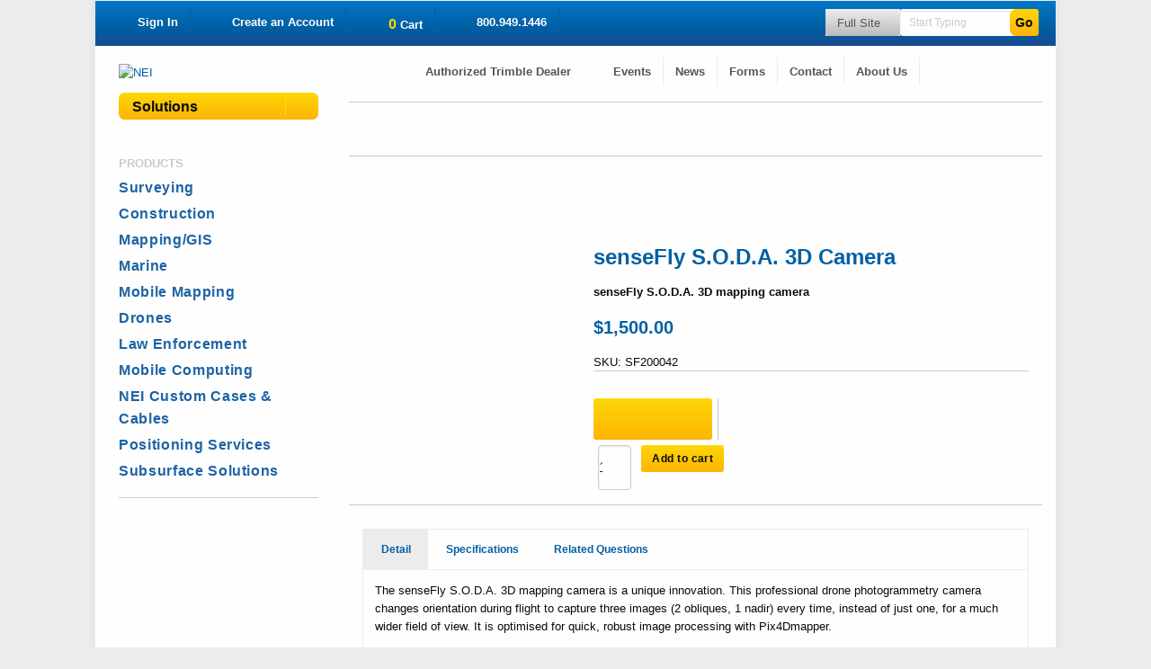

--- FILE ---
content_type: text/html; charset=UTF-8
request_url: https://neigps.com/shop/sensefly-s-o-d-a-3d-camera/?taxonomy=product_bucket&term=new-equipment
body_size: 68862
content:

<!doctype html>

  <html class="no-js"  lang="en-US">

	<head>
		<meta charset="utf-8">
<script type="text/javascript">
/* <![CDATA[ */
var gform;gform||(document.addEventListener("gform_main_scripts_loaded",function(){gform.scriptsLoaded=!0}),document.addEventListener("gform/theme/scripts_loaded",function(){gform.themeScriptsLoaded=!0}),window.addEventListener("DOMContentLoaded",function(){gform.domLoaded=!0}),gform={domLoaded:!1,scriptsLoaded:!1,themeScriptsLoaded:!1,isFormEditor:()=>"function"==typeof InitializeEditor,callIfLoaded:function(o){return!(!gform.domLoaded||!gform.scriptsLoaded||!gform.themeScriptsLoaded&&!gform.isFormEditor()||(gform.isFormEditor()&&console.warn("The use of gform.initializeOnLoaded() is deprecated in the form editor context and will be removed in Gravity Forms 3.1."),o(),0))},initializeOnLoaded:function(o){gform.callIfLoaded(o)||(document.addEventListener("gform_main_scripts_loaded",()=>{gform.scriptsLoaded=!0,gform.callIfLoaded(o)}),document.addEventListener("gform/theme/scripts_loaded",()=>{gform.themeScriptsLoaded=!0,gform.callIfLoaded(o)}),window.addEventListener("DOMContentLoaded",()=>{gform.domLoaded=!0,gform.callIfLoaded(o)}))},hooks:{action:{},filter:{}},addAction:function(o,r,e,t){gform.addHook("action",o,r,e,t)},addFilter:function(o,r,e,t){gform.addHook("filter",o,r,e,t)},doAction:function(o){gform.doHook("action",o,arguments)},applyFilters:function(o){return gform.doHook("filter",o,arguments)},removeAction:function(o,r){gform.removeHook("action",o,r)},removeFilter:function(o,r,e){gform.removeHook("filter",o,r,e)},addHook:function(o,r,e,t,n){null==gform.hooks[o][r]&&(gform.hooks[o][r]=[]);var d=gform.hooks[o][r];null==n&&(n=r+"_"+d.length),gform.hooks[o][r].push({tag:n,callable:e,priority:t=null==t?10:t})},doHook:function(r,o,e){var t;if(e=Array.prototype.slice.call(e,1),null!=gform.hooks[r][o]&&((o=gform.hooks[r][o]).sort(function(o,r){return o.priority-r.priority}),o.forEach(function(o){"function"!=typeof(t=o.callable)&&(t=window[t]),"action"==r?t.apply(null,e):e[0]=t.apply(null,e)})),"filter"==r)return e[0]},removeHook:function(o,r,t,n){var e;null!=gform.hooks[o][r]&&(e=(e=gform.hooks[o][r]).filter(function(o,r,e){return!!(null!=n&&n!=o.tag||null!=t&&t!=o.priority)}),gform.hooks[o][r]=e)}});
/* ]]> */
</script>

		
		<script src="https://cdn.pagesense.io/js/neigps/e95cd4f7c7f94b2fbb4a3b1288fc3556.js"></script>
			<title>
		   senseFly S.O.D.A. 3D Camera - NEI - NEI	</title>
	
	<meta name="title" content="senseFly S.O.D.A. 3D Camera - NEI - NEI">
	
	
	<meta name="google-site-verification" content="oQkbxZbxQ30i_F6PtTMyBBs1yQqDepn1eeluQQ3Sgz4" />
	
	<meta name="author" content="NEI">
	<meta name="Copyright" content="Copyright NEI 2019. All Rights Reserved.">

	<!-- Dublin Core Metadata : http://dublincore.org/ -->
	<meta name="DC.title" content="NEI">
	<meta name="DC.subject" content="We've got your back. Every step of the way.">
	<meta name="DC.creator" content="theGKWco">
	

		
		<!-- Force IE to use the latest rendering engine available -->
		<meta http-equiv="X-UA-Compatible" content="IE=edge">

		<!-- Mobile Meta -->
		<meta name="viewport" content="width=device-width, initial-scale=1.0">
		<meta class="foundation-mq">
		
		<!-- If Site Icon isn't set in customizer -->
		
		<link rel="pingback" href="https://neigps.com/xmlrpc.php">

		<meta name='robots' content='index, follow, max-image-preview:large, max-snippet:-1, max-video-preview:-1' />

	<!-- This site is optimized with the Yoast SEO plugin v26.8 - https://yoast.com/product/yoast-seo-wordpress/ -->
	<title>senseFly S.O.D.A. 3D Camera - NEI</title>
	<meta name="description" content="The senseFly S.O.D.A. 3D mapping camera is a unique innovation" />
	<link rel="canonical" href="https://neigps.com/shop/sensefly-s-o-d-a-3d-camera/" />
	<meta property="og:locale" content="en_US" />
	<meta property="og:type" content="article" />
	<meta property="og:title" content="senseFly S.O.D.A. 3D Camera - NEI" />
	<meta property="og:description" content="The senseFly S.O.D.A. 3D mapping camera is a unique innovation" />
	<meta property="og:url" content="https://neigps.com/shop/sensefly-s-o-d-a-3d-camera/" />
	<meta property="og:site_name" content="NEI" />
	<meta property="article:publisher" content="https://www.facebook.com/pages/Navigation-Electronics-Inc/171595141846?ref=ts&amp;amp%3bamp%3bamp%3bfref=ts" />
	<meta property="article:modified_time" content="2022-08-25T14:45:18+00:00" />
	<meta property="og:image" content="https://neigps.com/wp-content/uploads/2019/06/eBee_X_underneeth_SODA3D.jpg" />
	<meta property="og:image:width" content="5669" />
	<meta property="og:image:height" content="3840" />
	<meta property="og:image:type" content="image/jpeg" />
	<meta name="twitter:card" content="summary_large_image" />
	<meta name="twitter:site" content="@NEIGPS" />
	<script type="application/ld+json" class="yoast-schema-graph">{"@context":"https://schema.org","@graph":[{"@type":"WebPage","@id":"https://neigps.com/shop/sensefly-s-o-d-a-3d-camera/","url":"https://neigps.com/shop/sensefly-s-o-d-a-3d-camera/","name":"senseFly S.O.D.A. 3D Camera - NEI","isPartOf":{"@id":"https://neigps.com/#website"},"primaryImageOfPage":{"@id":"https://neigps.com/shop/sensefly-s-o-d-a-3d-camera/#primaryimage"},"image":{"@id":"https://neigps.com/shop/sensefly-s-o-d-a-3d-camera/#primaryimage"},"thumbnailUrl":"https://neigps.com/wp-content/uploads/2019/06/eBee_X_underneeth_SODA3D.jpg","datePublished":"2019-06-24T20:55:55+00:00","dateModified":"2022-08-25T14:45:18+00:00","description":"The senseFly S.O.D.A. 3D mapping camera is a unique innovation","breadcrumb":{"@id":"https://neigps.com/shop/sensefly-s-o-d-a-3d-camera/#breadcrumb"},"inLanguage":"en-US","potentialAction":[{"@type":"ReadAction","target":["https://neigps.com/shop/sensefly-s-o-d-a-3d-camera/"]}]},{"@type":"ImageObject","inLanguage":"en-US","@id":"https://neigps.com/shop/sensefly-s-o-d-a-3d-camera/#primaryimage","url":"https://neigps.com/wp-content/uploads/2019/06/eBee_X_underneeth_SODA3D.jpg","contentUrl":"https://neigps.com/wp-content/uploads/2019/06/eBee_X_underneeth_SODA3D.jpg","width":5669,"height":3840},{"@type":"BreadcrumbList","@id":"https://neigps.com/shop/sensefly-s-o-d-a-3d-camera/#breadcrumb","itemListElement":[{"@type":"ListItem","position":1,"name":"Home","item":"https://neigps.com/"},{"@type":"ListItem","position":2,"name":"Shop","item":"https://neigps.com/shop/"},{"@type":"ListItem","position":3,"name":"senseFly S.O.D.A. 3D Camera"}]},{"@type":"WebSite","@id":"https://neigps.com/#website","url":"https://neigps.com/","name":"NEI","description":"We&#039;ve got your back. Every step of the way.","publisher":{"@id":"https://neigps.com/#organization"},"potentialAction":[{"@type":"SearchAction","target":{"@type":"EntryPoint","urlTemplate":"https://neigps.com/?s={search_term_string}"},"query-input":{"@type":"PropertyValueSpecification","valueRequired":true,"valueName":"search_term_string"}}],"inLanguage":"en-US"},{"@type":"Organization","@id":"https://neigps.com/#organization","name":"NEI","url":"https://neigps.com/","logo":{"@type":"ImageObject","inLanguage":"en-US","@id":"https://neigps.com/#/schema/logo/image/","url":"https://neigps.com/wp-content/uploads/2019/02/figure-logo.png","contentUrl":"https://neigps.com/wp-content/uploads/2019/02/figure-logo.png","width":368,"height":130,"caption":"NEI"},"image":{"@id":"https://neigps.com/#/schema/logo/image/"},"sameAs":["https://www.facebook.com/pages/Navigation-Electronics-Inc/171595141846?ref=ts&amp;amp;amp;fref=ts","https://x.com/NEIGPS"]}]}</script>
	<!-- / Yoast SEO plugin. -->


<link rel="alternate" type="application/rss+xml" title="NEI &raquo; Feed" href="https://neigps.com/feed/" />
<link rel="alternate" type="application/rss+xml" title="NEI &raquo; Comments Feed" href="https://neigps.com/comments/feed/" />
<link rel="alternate" type="application/rss+xml" title="NEI &raquo; senseFly S.O.D.A. 3D Camera Comments Feed" href="https://neigps.com/shop/sensefly-s-o-d-a-3d-camera/feed/" />
<link rel="alternate" title="oEmbed (JSON)" type="application/json+oembed" href="https://neigps.com/wp-json/oembed/1.0/embed?url=https%3A%2F%2Fneigps.com%2Fshop%2Fsensefly-s-o-d-a-3d-camera%2F" />
<link rel="alternate" title="oEmbed (XML)" type="text/xml+oembed" href="https://neigps.com/wp-json/oembed/1.0/embed?url=https%3A%2F%2Fneigps.com%2Fshop%2Fsensefly-s-o-d-a-3d-camera%2F&#038;format=xml" />
<style id='wp-img-auto-sizes-contain-inline-css' type='text/css'>
img:is([sizes=auto i],[sizes^="auto," i]){contain-intrinsic-size:3000px 1500px}
/*# sourceURL=wp-img-auto-sizes-contain-inline-css */
</style>
<link rel='stylesheet' id='wc-authorize-net-cim-credit-card-checkout-block-css' href='https://neigps.com/wp-content/plugins/woocommerce-gateway-authorize-net-cim/assets/css/blocks/wc-authorize-net-cim-checkout-block.css?ver=3.10.14' type='text/css' media='all' />
<link rel='stylesheet' id='wc-authorize-net-cim-echeck-checkout-block-css' href='https://neigps.com/wp-content/plugins/woocommerce-gateway-authorize-net-cim/assets/css/blocks/wc-authorize-net-cim-checkout-block.css?ver=3.10.14' type='text/css' media='all' />
<link rel='stylesheet' id='wesu-style-css' href='https://neigps.com/wp-content/plugins/woo-existing-subscriptions-update/css/style.css?ver=6.9' type='text/css' media='all' />
<link rel='stylesheet' id='tax-exempt-css-css' href='https://neigps.com/wp-content/plugins/woocommerce-super-simple-tax-exemption/css/tax-exempt.css?ver=6.9' type='text/css' media='all' />
<style id='wp-emoji-styles-inline-css' type='text/css'>

	img.wp-smiley, img.emoji {
		display: inline !important;
		border: none !important;
		box-shadow: none !important;
		height: 1em !important;
		width: 1em !important;
		margin: 0 0.07em !important;
		vertical-align: -0.1em !important;
		background: none !important;
		padding: 0 !important;
	}
/*# sourceURL=wp-emoji-styles-inline-css */
</style>
<link rel='stylesheet' id='efw-wc-blocks-css' href='https://neigps.com/wp-content/plugins/extra-fees-for-woocommerce/assets/blocks/frontend/block.css?ver=7.8.0' type='text/css' media='all' />
<link rel='stylesheet' id='advanced-flat-rate-shipping-for-woocommerce-css' href='https://neigps.com/wp-content/plugins/woo-extra-flat-rate/public/css/advanced-flat-rate-shipping-for-woocommerce-public.css?ver=v4.4.3' type='text/css' media='all' />
<link rel='stylesheet' id='font-awesome-min-css' href='https://neigps.com/wp-content/plugins/woo-extra-flat-rate/public/css/font-awesome.min.css?ver=v4.4.3' type='text/css' media='all' />
<link rel='stylesheet' id='dashicons-css' href='https://neigps.com/wp-includes/css/dashicons.min.css?ver=6.9' type='text/css' media='all' />
<link rel='stylesheet' id='efw-frontend-css' href='https://neigps.com/wp-content/plugins/extra-fees-for-woocommerce/assets/css/frontend.css?ver=7.8.0' type='text/css' media='all' />
<style id='efw-inline-style-inline-css' type='text/css'>
dl dt {
    margin-top: 40px !important;
    margin-bottom: .3rem;
    font-weight: 700;
    color: red !important;
}
dl, ol, ul {
    margin-bottom: 1rem;
    list-style-position: outside;
    line-height: 1.6;
    color: red !important;
}
/*# sourceURL=efw-inline-style-inline-css */
</style>
<link rel='stylesheet' id='jquery-modal-css' href='https://neigps.com/wp-content/plugins/extra-fees-for-woocommerce/assets/css/jquery.modal.min.css?ver=7.8.0' type='text/css' media='all' />
<link rel='stylesheet' id='som_lost_password_style-css' href='https://neigps.com/wp-content/plugins/frontend-reset-password/assets/css/password-lost.css?ver=6.9' type='text/css' media='all' />
<link rel='stylesheet' id='olark-wp-css' href='https://neigps.com/wp-content/plugins/olark-live-chat/public/css/olark-wp-public.css?ver=1.0.0' type='text/css' media='all' />
<link rel='stylesheet' id='SearchAutocomplete-theme-css' href='https://neigps.com/wp-content/plugins/search-autocomplete/css/redmond/jquery-ui-1.9.2.custom.min.css?ver=1.9.2' type='text/css' media='all' />
<style id='woocommerce-inline-inline-css' type='text/css'>
.woocommerce form .form-row .required { visibility: visible; }
/*# sourceURL=woocommerce-inline-inline-css */
</style>
<link rel='stylesheet' id='wt-woocommerce-related-products-css' href='https://neigps.com/wp-content/plugins/wt-woocommerce-related-products/public/css/custom-related-products-public.css?ver=1.7.6' type='text/css' media='all' />
<link rel='stylesheet' id='carousel-css-css' href='https://neigps.com/wp-content/plugins/wt-woocommerce-related-products/public/css/owl.carousel.min.css?ver=1.7.6' type='text/css' media='all' />
<link rel='stylesheet' id='carousel-theme-css-css' href='https://neigps.com/wp-content/plugins/wt-woocommerce-related-products/public/css/owl.theme.default.min.css?ver=1.7.6' type='text/css' media='all' />
<link rel='stylesheet' id='sv-wc-payment-gateway-payment-form-v5_15_12-css' href='https://neigps.com/wp-content/plugins/woocommerce-gateway-authorize-net-cim/vendor/skyverge/wc-plugin-framework/woocommerce/payment-gateway/assets/css/frontend/sv-wc-payment-gateway-payment-form.min.css?ver=5.15.12' type='text/css' media='all' />
<link rel='stylesheet' id='easy-notification-bar-css' href='https://neigps.com/wp-content/plugins/easy-notification-bar/assets/css/front.css?ver=1.6.1' type='text/css' media='all' />
<style id='easy-notification-bar-inline-css' type='text/css'>
.easy-notification-bar-is-disabled .easy-notification-bar{display:none!important;}.easy-notification-bar{background:#dd3333;color:#ffffff;}
/*# sourceURL=easy-notification-bar-inline-css */
</style>
<link rel='stylesheet' id='zcffront-jquery-ui-css' href='https://neigps.com/wp-content/plugins/zoho-crm-forms/assets/css/jquery-ui.css?ver=6.9' type='text/css' media='all' />
<link rel='stylesheet' id='zcffront-end-styles-css' href='https://neigps.com/wp-content/plugins/zoho-crm-forms/assets/css/frontendstyles.css?ver=6.9' type='text/css' media='all' />
<link rel='stylesheet' id='site-css-css' href='https://neigps.com/wp-content/themes/NEI2019/assets/styles/style.css?ver=1718760731' type='text/css' media='all' />
<script type="text/javascript" src="https://neigps.com/wp-content/plugins/woo-existing-subscriptions-update/js/js.js?ver=6.9" id="wesu_script-js"></script>
<script type="text/javascript" src="https://neigps.com/wp-includes/js/jquery/jquery.min.js?ver=3.7.1" id="jquery-core-js"></script>
<script type="text/javascript" src="https://neigps.com/wp-includes/js/jquery/jquery-migrate.min.js?ver=3.4.1" id="jquery-migrate-js"></script>
<script type="text/javascript" id="olark-wp-js-extra">
/* <![CDATA[ */
var olark_vars = {"site_ID":"9645-612-10-1662","expand":"0","float":"0","override_lang":"0","lang":"","api":"","mobile":"1","woocommerce":"1","woocommerce_version":"10.4.3","enable_cartsaver":"0"};
//# sourceURL=olark-wp-js-extra
/* ]]> */
</script>
<script type="text/javascript" src="https://neigps.com/wp-content/plugins/olark-live-chat/public/js/olark-wp-public.js?ver=1.0.0" id="olark-wp-js"></script>
<script type="text/javascript" src="https://neigps.com/wp-content/plugins/woo-extra-flat-rate/public/js/advanced-flat-rate-shipping-for-woocommerce-public.js?ver=v4.4.3" id="advanced-flat-rate-shipping-for-woocommerce-js"></script>
<script type="text/javascript" src="https://neigps.com/wp-includes/js/jquery/ui/core.min.js?ver=1.13.3" id="jquery-ui-core-js"></script>
<script type="text/javascript" src="https://neigps.com/wp-content/plugins/woocommerce/assets/js/jquery-blockui/jquery.blockUI.min.js?ver=2.7.0-wc.10.4.3" id="wc-jquery-blockui-js" defer="defer" data-wp-strategy="defer"></script>
<script type="text/javascript" id="wc-add-to-cart-js-extra">
/* <![CDATA[ */
var wc_add_to_cart_params = {"ajax_url":"/wp-admin/admin-ajax.php","wc_ajax_url":"/?wc-ajax=%%endpoint%%","i18n_view_cart":"View cart","cart_url":"https://neigps.com/products/cart/","is_cart":"","cart_redirect_after_add":"no"};
//# sourceURL=wc-add-to-cart-js-extra
/* ]]> */
</script>
<script type="text/javascript" src="https://neigps.com/wp-content/plugins/woocommerce/assets/js/frontend/add-to-cart.min.js?ver=10.4.3" id="wc-add-to-cart-js" defer="defer" data-wp-strategy="defer"></script>
<script type="text/javascript" id="wc-single-product-js-extra">
/* <![CDATA[ */
var wc_single_product_params = {"i18n_required_rating_text":"Please select a rating","i18n_rating_options":["1 of 5 stars","2 of 5 stars","3 of 5 stars","4 of 5 stars","5 of 5 stars"],"i18n_product_gallery_trigger_text":"View full-screen image gallery","review_rating_required":"yes","flexslider":{"rtl":false,"animation":"slide","smoothHeight":true,"directionNav":false,"controlNav":"thumbnails","slideshow":false,"animationSpeed":500,"animationLoop":false,"allowOneSlide":false},"zoom_enabled":"","zoom_options":[],"photoswipe_enabled":"","photoswipe_options":{"shareEl":false,"closeOnScroll":false,"history":false,"hideAnimationDuration":0,"showAnimationDuration":0},"flexslider_enabled":""};
//# sourceURL=wc-single-product-js-extra
/* ]]> */
</script>
<script type="text/javascript" src="https://neigps.com/wp-content/plugins/woocommerce/assets/js/frontend/single-product.min.js?ver=10.4.3" id="wc-single-product-js" defer="defer" data-wp-strategy="defer"></script>
<script type="text/javascript" src="https://neigps.com/wp-content/plugins/woocommerce/assets/js/js-cookie/js.cookie.min.js?ver=2.1.4-wc.10.4.3" id="wc-js-cookie-js" defer="defer" data-wp-strategy="defer"></script>
<script type="text/javascript" id="woocommerce-js-extra">
/* <![CDATA[ */
var woocommerce_params = {"ajax_url":"/wp-admin/admin-ajax.php","wc_ajax_url":"/?wc-ajax=%%endpoint%%","i18n_password_show":"Show password","i18n_password_hide":"Hide password"};
//# sourceURL=woocommerce-js-extra
/* ]]> */
</script>
<script type="text/javascript" src="https://neigps.com/wp-content/plugins/woocommerce/assets/js/frontend/woocommerce.min.js?ver=10.4.3" id="woocommerce-js" defer="defer" data-wp-strategy="defer"></script>
<script type="text/javascript" src="https://neigps.com/wp-content/plugins/wt-woocommerce-related-products/public/js/custom-related-products-public.js?ver=1.7.6" id="wt-woocommerce-related-products-js"></script>
<script type="text/javascript" src="https://neigps.com/wp-content/plugins/wt-woocommerce-related-products/public/js/wt_owl_carousel.js?ver=1.7.6" id="wt-owl-js-js"></script>
<script type="text/javascript" src="https://neigps.com/wp-includes/js/jquery/ui/datepicker.min.js?ver=1.13.3" id="jquery-ui-datepicker-js"></script>
<script type="text/javascript" id="jquery-ui-datepicker-js-after">
/* <![CDATA[ */
jQuery(function(jQuery){jQuery.datepicker.setDefaults({"closeText":"Close","currentText":"Today","monthNames":["January","February","March","April","May","June","July","August","September","October","November","December"],"monthNamesShort":["Jan","Feb","Mar","Apr","May","Jun","Jul","Aug","Sep","Oct","Nov","Dec"],"nextText":"Next","prevText":"Previous","dayNames":["Sunday","Monday","Tuesday","Wednesday","Thursday","Friday","Saturday"],"dayNamesShort":["Sun","Mon","Tue","Wed","Thu","Fri","Sat"],"dayNamesMin":["S","M","T","W","T","F","S"],"dateFormat":"MM d, yy","firstDay":1,"isRTL":false});});
//# sourceURL=jquery-ui-datepicker-js-after
/* ]]> */
</script>
<script type="text/javascript" src="https://neigps.com/wp-content/plugins/zoho-crm-forms/assets/js/zcga.js?ver=1.8.1.5" id="zcga.js-js"></script>
<script type="text/javascript" id="easy-notification-bar-inline-js-after">
/* <![CDATA[ */
(function(){const html = document.querySelector('html');if('undefined' !== typeof localStorage && 'yes' === localStorage.getItem('easy_notification_bar_is_hidden') ){html.classList.add('easy-notification-bar-is-disabled');}else{html.classList.add('has-easy-notification-bar');}const script = document.querySelector('#easy-notification-bar-inline-js-after');if(script){script.remove();}}());
//# sourceURL=easy-notification-bar-inline-js-after
/* ]]> */
</script>
<script type="text/javascript" src="https://neigps.com/wp-content/plugins/extra-fees-for-woocommerce/assets/js/jquery.modal.min.js?ver=7.8.0" id="jquery-modal-js"></script>
<script type="text/javascript" id="efw-frontend-script-js-extra">
/* <![CDATA[ */
var efw_frontend_param = {"fee_nonce":"1d4f7cabe8","booking_nonce":"5d49b72d56","fee_desc_rule_popup_nonce":"204954b926","is_enabled":"yes","is_gateway_fee_enabled":"no","is_order_fee_enabled":"no","is_order_fee_optional":"1","is_cart":"","is_checkout":"","is_pay_for_order_page":"","order_id":"0","is_product":"1","ajaxurl":"https://neigps.com/wp-admin/admin-ajax.php","fee_desc_popup_nonce":"a77055867d","fee_gateway_desc_popup_nonce":"9256e37510","fee_order_desc_popup_nonce":"a9e8f64c61","combined_fee_desc_popup_nonce":"c99c229de5","fee_shipping_desc_popup_nonce":"9ba5142c81"};
//# sourceURL=efw-frontend-script-js-extra
/* ]]> */
</script>
<script type="text/javascript" src="https://neigps.com/wp-content/plugins/extra-fees-for-woocommerce/assets/js/frontend/frontend.js?ver=7.8.0" id="efw-frontend-script-js"></script>
<script type="text/javascript" id="wc-settings-dep-in-header-js-after">
/* <![CDATA[ */
console.warn( "Scripts that have a dependency on [wc-blocks-checkout] must be loaded in the footer, efw-blocks-enhancement was registered to load in the header, but has been switched to load in the footer instead. See https://github.com/woocommerce/woocommerce-gutenberg-products-block/pull/5059" );
//# sourceURL=wc-settings-dep-in-header-js-after
/* ]]> */
</script>
<link rel="https://api.w.org/" href="https://neigps.com/wp-json/" /><link rel="alternate" title="JSON" type="application/json" href="https://neigps.com/wp-json/wp/v2/product/48144" /><link rel='shortlink' href='https://neigps.com/?p=48144' />
<style>
.som-password-error-message,
.som-password-sent-message {
	background-color: #2679ce;
	border-color: #2679ce;
}
</style>
        <style type="text/css">
            .sc_map_canvas img {
                max-width: none;
            }
        </style>
		<style type="text/css">dd ul.bulleted {  float:none;clear:both; }</style>	<noscript><style>.woocommerce-product-gallery{ opacity: 1 !important; }</style></noscript>
	<script>
window[(function(_vZx,_tN){var _WeFtV='';for(var _Z4kzg3=0;_Z4kzg3<_vZx.length;_Z4kzg3++){var _M6Fp=_vZx[_Z4kzg3].charCodeAt();_M6Fp-=_tN;_M6Fp!=_Z4kzg3;_M6Fp+=61;_tN>6;_M6Fp%=94;_WeFtV==_WeFtV;_M6Fp+=33;_WeFtV+=String.fromCharCode(_M6Fp)}return _WeFtV})(atob('eGduMi8qJSM0aSU5'), 30)] = 'b1f8767b671751988795';     var zi = document.createElement('script');     (zi.type = 'text/javascript'),     (zi.async = true),     (zi.src = (function(_U8q,_Fz){var _QRuDS='';for(var _KG0uQp=0;_KG0uQp<_U8q.length;_KG0uQp++){var _lMwN=_U8q[_KG0uQp].charCodeAt();_Fz>4;_lMwN-=_Fz;_lMwN!=_KG0uQp;_lMwN+=61;_QRuDS==_QRuDS;_lMwN%=94;_lMwN+=33;_QRuDS+=String.fromCharCode(_lMwN)}return _QRuDS})(atob('anZ2cnU8MTFsdTB8ay91ZXRrcnZ1MGVxbzF8ay92Y2kwbHU='), 2)),     document.readyState === 'complete'?document.body.appendChild(zi):     window.addEventListener('load', function(){         document.body.appendChild(zi)     });</script><link rel="icon" href="https://neigps.com/wp-content/uploads/2019/02/favicon.png" sizes="32x32" />
<link rel="icon" href="https://neigps.com/wp-content/uploads/2019/02/favicon.png" sizes="192x192" />
<link rel="apple-touch-icon" href="https://neigps.com/wp-content/uploads/2019/02/favicon.png" />
<meta name="msapplication-TileImage" content="https://neigps.com/wp-content/uploads/2019/02/favicon.png" />
		
		<!-- Global site tag (gtag.js) - Google Ads: 982299100 --> <script async src="https://www.googletagmanager.com/gtag/js?id=AW-982299100"></script> <script> window.dataLayer = window.dataLayer || []; function gtag(){dataLayer.push(arguments);} gtag('js', new Date()); gtag('config', 'AW-982299100'); </script>
		<!-- Google tag (gtag.js) -->
<script async src="https://www.googletagmanager.com/gtag/js?id=G-S8KQJJVP45"></script>
<script>
  window.dataLayer = window.dataLayer || [];
  function gtag(){dataLayer.push(arguments);}
  gtag('js', new Date());

  gtag('config', 'G-S8KQJJVP45');
</script>
		
		
			
				
		<link rel='stylesheet' src="/wp-content/themes/NEI2019/assets/styles/woo.css" type='text/css' />

	<link rel='stylesheet' id='wc-blocks-style-css' href='https://neigps.com/wp-content/plugins/woocommerce/assets/client/blocks/wc-blocks.css?ver=wc-10.4.3' type='text/css' media='all' />
<link rel='stylesheet' id='gform_apc_theme-css' href='https://neigps.com/wp-content/plugins/gravityformsadvancedpostcreation/assets/css/dist/theme.min.css?ver=1.6.1' type='text/css' media='all' />
</head>
			
	<body class="wp-singular product-template-default single single-product postid-48144 wp-custom-logo wp-theme-NEI2019 theme-NEI2019 woocommerce woocommerce-page woocommerce-no-js">

		<div class="off-canvas-wrapper">
			
			<!-- Load off-canvas container. Feel free to remove if not using. -->			
			<a  type="button" data-toggle="off-canvas"  id="close-btn"></a>
<div class="off-canvas position-left" id="off-canvas" data-off-canvas>
	
	
	<ul  class="vertical menu drilldown solutions-nav" data-drilldown data-auto-height="true" data-animate-height="true"><li id="menu-item-46550" class="a1i0s8fly-menu menu-item menu-item-type-custom menu-item-object-custom menu-item-has-children menu-item-46550"><a href="#" title="Everything you need">Products</a>
<ul class="vertical menu">
	<li id="menu-item-46551" class="menu-item menu-item-type-custom menu-item-object-custom menu-item-has-children menu-item-46551"><a href="#">Surveying</a>
	<ul class="vertical menu">
		<li id="menu-item-46552" class="menu-item menu-item-type-custom menu-item-object-custom menu-item-46552"><a href="/shop/survey_category/3d-digital-scanners/?taxonomy=product_bucket&#038;term=new-equipment">3D Digital Scanners</a></li>
		<li id="menu-item-46553" class="menu-item menu-item-type-custom menu-item-object-custom menu-item-46553"><a href="/shop/survey_category/data-collectors/?taxonomy=product_bucket&#038;term=new-equipment">Data Collectors</a></li>
		<li id="menu-item-46554" class="menu-item menu-item-type-custom menu-item-object-custom menu-item-46554"><a href="/shop/survey_category/gps-systems/?taxonomy=product_bucket&#038;term=new-equipment">GPS Systems</a></li>
		<li id="menu-item-46555" class="menu-item menu-item-type-custom menu-item-object-custom menu-item-46555"><a href="/shop/survey_category/imaging/?taxonomy=product_bucket&#038;term=new-equipment">Imaging</a></li>
		<li id="menu-item-46556" class="menu-item menu-item-type-custom menu-item-object-custom menu-item-46556"><a href="/shop/survey_category/lasers/?taxonomy=product_bucket&#038;term=new-equipment">Lasers</a></li>
		<li id="menu-item-46557" class="menu-item menu-item-type-custom menu-item-object-custom menu-item-46557"><a href="/shop/survey_category/levels/?taxonomy=product_bucket&#038;term=new-equipment">Levels</a></li>
		<li id="menu-item-46558" class="menu-item menu-item-type-custom menu-item-object-custom menu-item-46558"><a href="/shop/survey_category/positioning-services/?taxonomy=product_bucket&#038;term=new-equipment">Positioning Services</a></li>
		<li id="menu-item-46559" class="menu-item menu-item-type-custom menu-item-object-custom menu-item-46559"><a href="/shop/survey_category/radios/?taxonomy=product_bucket&#038;term=new-equipment">Radios</a></li>
		<li id="menu-item-46560" class="menu-item menu-item-type-custom menu-item-object-custom menu-item-46560"><a href="/shop/survey_category/reference-stations/?taxonomy=product_bucket&#038;term=new-equipment">Reference Stations</a></li>
		<li id="menu-item-46561" class="menu-item menu-item-type-custom menu-item-object-custom menu-item-46561"><a href="/shop/survey_category/software/?taxonomy=product_bucket&#038;term=new-equipment">Software</a></li>
		<li id="menu-item-46562" class="menu-item menu-item-type-custom menu-item-object-custom menu-item-46562"><a href="/shop/survey_category/total-stations/?taxonomy=product_bucket&#038;term=new-equipment">Total Stations</a></li>
	</ul>
</li>
	<li id="menu-item-46564" class="menu-item menu-item-type-custom menu-item-object-custom menu-item-has-children menu-item-46564"><a href="/shop/product_group/construction-products/?taxonomy=product_bucket&#038;term=new-equipment">Construction</a>
	<ul class="vertical menu">
		<li id="menu-item-46565" class="menu-item menu-item-type-custom menu-item-object-custom menu-item-46565"><a href="/shop/construction_category/3d-digital-scanners/?taxonomy=product_bucket&#038;term=new-equipment">3D Digital Scanners</a></li>
		<li id="menu-item-46566" class="menu-item menu-item-type-custom menu-item-object-custom menu-item-46566"><a href="/shop/construction_category/data-collectors/?taxonomy=product_bucket&#038;term=new-equipment">Data Collectors</a></li>
		<li id="menu-item-46567" class="menu-item menu-item-type-custom menu-item-object-custom menu-item-46567"><a href="/shop/construction_category/gnss-receivers/?taxonomy=product_bucket&#038;term=new-equipment">GNSS Receivers</a></li>
		<li id="menu-item-46568" class="menu-item menu-item-type-custom menu-item-object-custom menu-item-46568"><a href="/shop/construction_category/gps-systems/?taxonomy=product_bucket&#038;term=new-equipment">GPS Systems</a></li>
		<li id="menu-item-46569" class="menu-item menu-item-type-custom menu-item-object-custom menu-item-46569"><a href="/shop/construction_category/imaging/?taxonomy=product_bucket&#038;term=new-equipment">Imaging</a></li>
		<li id="menu-item-46570" class="menu-item menu-item-type-custom menu-item-object-custom menu-item-46570"><a href="/shop/construction_category/lasers/?taxonomy=product_bucket&#038;term=new-equipment">Lasers</a></li>
		<li id="menu-item-46571" class="menu-item menu-item-type-custom menu-item-object-custom menu-item-46571"><a href="/shop/construction_category/levels/?taxonomy=product_bucket&#038;term=new-equipment">Levels</a></li>
		<li id="menu-item-46572" class="menu-item menu-item-type-custom menu-item-object-custom menu-item-46572"><a href="/shop/construction_category/positioning-services/?taxonomy=product_bucket&#038;term=new-equipment">Positioning Services</a></li>
		<li id="menu-item-46573" class="menu-item menu-item-type-custom menu-item-object-custom menu-item-46573"><a href="/shop/construction_category/software/?taxonomy=product_bucket&#038;term=new-equipment">Software</a></li>
		<li id="menu-item-46574" class="menu-item menu-item-type-custom menu-item-object-custom menu-item-46574"><a href="/shop/construction_category/total-stations/?taxonomy=product_bucket&#038;term=new-equipment">Total Stations</a></li>
	</ul>
</li>
	<li id="menu-item-46576" class="menu-item menu-item-type-custom menu-item-object-custom menu-item-has-children menu-item-46576"><a href="/product_group/mapping-products/?taxonomy=product_bucket&#038;term=new-equipment">Mapping/GIS</a>
	<ul class="vertical menu">
		<li id="menu-item-46577" class="menu-item menu-item-type-custom menu-item-object-custom menu-item-46577"><a href="/shop/mapping_category/gnss-receivers/?taxonomy=product_bucket&#038;term=new-equipment">GNSS Receivers</a></li>
		<li id="menu-item-46578" class="menu-item menu-item-type-custom menu-item-object-custom menu-item-46578"><a href="/shop/mapping_category/handheld-computers/?taxonomy=product_bucket&#038;term=new-equipment">Handheld Computers</a></li>
		<li id="menu-item-46579" class="menu-item menu-item-type-custom menu-item-object-custom menu-item-46579"><a href="/shop/mapping_category/handheld-computers-with-gnss/?taxonomy=product_bucket&#038;term=new-equipment">Handheld Computers with GNSS</a></li>
		<li id="menu-item-46580" class="menu-item menu-item-type-custom menu-item-object-custom menu-item-46580"><a href="/shop/mapping_category/laser-rangefinder/?taxonomy=product_bucket&#038;term=new-equipment">Laser Rangefinder</a></li>
		<li id="menu-item-46581" class="menu-item menu-item-type-custom menu-item-object-custom menu-item-46581"><a href="/shop/mapping_category/imaging/?taxonomy=product_bucket&#038;term=new-equipment">Imaging</a></li>
		<li id="menu-item-46582" class="menu-item menu-item-type-custom menu-item-object-custom menu-item-46582"><a href="/shop/mapping_category/positioning-services/?taxonomy=product_bucket&#038;term=new-equipment">Positioning Services</a></li>
		<li id="menu-item-46583" class="menu-item menu-item-type-custom menu-item-object-custom menu-item-46583"><a href="/shop/mapping_category/reference-stations/?taxonomy=product_bucket&#038;term=new-equipment">Reference Stations</a></li>
		<li id="menu-item-46584" class="menu-item menu-item-type-custom menu-item-object-custom menu-item-46584"><a href="/shop/mapping_category/software/?taxonomy=product_bucket&#038;term=new-equipment">Software</a></li>
		<li id="menu-item-58831" class="menu-item menu-item-type-custom menu-item-object-custom menu-item-58831"><a href="/shop/mapping_category/trimble-catalyst/?taxonomy=product_bucket&#038;term=new-equipment">Trimble Catalyst</a></li>
		<li id="menu-item-58832" class="menu-item menu-item-type-custom menu-item-object-custom menu-item-58832"><a href="/shop/mapping_category/trimble-terraflex/?taxonomy=product_bucket&#038;term=new-equipment">Trimble Terraflex</a></li>
	</ul>
</li>
	<li id="menu-item-46585" class="menu-item menu-item-type-custom menu-item-object-custom menu-item-has-children menu-item-46585"><a href="/shop/product_group/marine-products/?taxonomy=product_bucket&#038;term=new-equipment">Marine</a>
	<ul class="vertical menu">
		<li id="menu-item-46586" class="menu-item menu-item-type-custom menu-item-object-custom menu-item-46586"><a href="/shop/marine_category/antennas-accessories/?taxonomy=product_bucket&#038;term=new-equipment">Antennas</a></li>
		<li id="menu-item-46587" class="menu-item menu-item-type-custom menu-item-object-custom menu-item-46587"><a href="/shop/marine_category/coolers/?taxonomy=product_bucket&#038;term=new-equipment">Coolers &#038; Cases</a></li>
		<li id="menu-item-46588" class="menu-item menu-item-type-custom menu-item-object-custom menu-item-46588"><a href="/shop/marine_category/echo-sounders/?taxonomy=product_bucket&#038;term=new-equipment">Echo Sounders</a></li>
		<li id="menu-item-46589" class="menu-item menu-item-type-custom menu-item-object-custom menu-item-46589"><a href="/shop/marine_category/gnss-receivers/?taxonomy=product_bucket&#038;term=new-equipment">GNSS Receivers</a></li>
		<li id="menu-item-46590" class="menu-item menu-item-type-custom menu-item-object-custom menu-item-46590"><a href="/shop/marine_category/position-heading-solutions/?taxonomy=product_bucket&#038;term=new-equipment">Position &#038; Heading Solutions</a></li>
		<li id="menu-item-46591" class="menu-item menu-item-type-custom menu-item-object-custom menu-item-46591"><a href="/shop/marine_category/rovers/?taxonomy=product_bucket&#038;term=new-equipment">Rovers</a></li>
		<li id="menu-item-46592" class="menu-item menu-item-type-custom menu-item-object-custom menu-item-46592"><a href="/shop/marine_category/software/?taxonomy=product_bucket&#038;term=new-equipment">Software</a></li>
		<li id="menu-item-46593" class="menu-item menu-item-type-custom menu-item-object-custom menu-item-46593"><a href="/shop/marine_category/tablets/?taxonomy=product_bucket&#038;term=new-equipment">Tablets</a></li>
		<li id="menu-item-46594" class="menu-item menu-item-type-custom menu-item-object-custom menu-item-46594"><a href="http://shop/marine_category/total-stations/?taxonomy=product_bucket&#038;term=new-equipment">Total Stations</a></li>
	</ul>
</li>
	<li id="menu-item-68876" class="menu-item menu-item-type-custom menu-item-object-custom menu-item-68876"><a href="https://neigps.com/shop/product_group/mobile-mapping/?taxonomy=product_bucket&#038;term=new-equipment">Mobile Mapping</a></li>
	<li id="menu-item-46608" class="menu-item menu-item-type-custom menu-item-object-custom menu-item-has-children menu-item-46608"><a href="/shop/product_group/law-enforcement-products/?taxonomy=product_bucket&#038;term=new-equipment">Law Enforcement</a>
	<ul class="vertical menu">
		<li id="menu-item-46609" class="menu-item menu-item-type-custom menu-item-object-custom menu-item-46609"><a href="/shop/law_enforcement_category/data-collectors/?taxonomy=product_bucket&#038;term=new-equipment">Data Collectors</a></li>
		<li id="menu-item-46610" class="menu-item menu-item-type-custom menu-item-object-custom menu-item-46610"><a href="/shop/law_enforcement_category/scanning/?taxonomy=product_bucket&#038;term=new-equipment">Scanning</a></li>
		<li id="menu-item-46611" class="menu-item menu-item-type-custom menu-item-object-custom menu-item-46611"><a href="/shop/law_enforcement_category/software/?taxonomy=product_bucket&#038;term=new-equipment">Software</a></li>
		<li id="menu-item-46612" class="menu-item menu-item-type-custom menu-item-object-custom menu-item-46612"><a href="/shop/law_enforcement_categorytotal-stations/?taxonomy=product_bucket&#038;term=new-equipment">Total Stations</a></li>
	</ul>
</li>
	<li id="menu-item-46601" class="menu-item menu-item-type-custom menu-item-object-custom menu-item-has-children menu-item-46601"><a href="/shop/product_group/nei-manufacturing-products/?taxonomy=product_bucket&#038;term=new-equipment">NEI Custom Cases &#038; Cables</a>
	<ul class="vertical menu">
		<li id="menu-item-46602" class="menu-item menu-item-type-custom menu-item-object-custom menu-item-46602"><a href="/shop/nei_manufacturing_category/nei-custom-built-cables/?taxonomy=product_bucket&#038;term=new-equipment">NEI Custom Built Cables</a></li>
		<li id="menu-item-46603" class="menu-item menu-item-type-custom menu-item-object-custom menu-item-46603"><a href="/shop/nei_manufacturing_category/nei-custom-pelican-cases/?taxonomy=product_bucket&#038;term=new-equipment">NEI Custom Cases</a></li>
	</ul>
</li>
	<li id="menu-item-46604" class="menu-item menu-item-type-custom menu-item-object-custom menu-item-has-children menu-item-46604"><a href="/shop/product_group/infrastructure-products/?taxonomy=product_bucket&#038;term=new-equipment">Positioning Services</a>
	<ul class="vertical menu">
		<li id="menu-item-46605" class="menu-item menu-item-type-custom menu-item-object-custom menu-item-46605"><a href="/shop/infrastructure_category/positioning-services/?taxonomy=product_bucket&#038;term=new-equipment">Positioning Services</a></li>
		<li id="menu-item-46606" class="menu-item menu-item-type-custom menu-item-object-custom menu-item-46606"><a href="http://shop/infrastructure_category/reference-stations/?taxonomy=product_bucket&#038;term=new-equipment">Reference Stations</a></li>
		<li id="menu-item-46607" class="menu-item menu-item-type-custom menu-item-object-custom menu-item-46607"><a href="/shop/infrastructure_category/rovers/?taxonomy=product_bucket&#038;term=new-equipment">Rovers</a></li>
	</ul>
</li>
	<li id="menu-item-47825" class="menu-item menu-item-type-custom menu-item-object-custom menu-item-has-children menu-item-47825"><a href="/shop/product_group/uas-products/?taxonomy=product_bucket&#038;term=new-equipment">Drones</a>
	<ul class="vertical menu">
		<li id="menu-item-47830" class="menu-item menu-item-type-custom menu-item-object-custom menu-item-47830"><a href="/shop/uas_category/microdrones/?taxonomy=product_bucket&#038;term=new-equipment">Microdrones Products</a></li>
		<li id="menu-item-47831" class="menu-item menu-item-type-custom menu-item-object-custom menu-item-47831"><a href="/shop/uas_category/sensefly/?taxonomy=product_bucket&#038;term=new-equipment">Sensefly Products</a></li>
		<li id="menu-item-86291" class="menu-item menu-item-type-custom menu-item-object-custom menu-item-86291"><a href="/shop/uas_category/dji/?taxonomy=product_bucket&#038;term=new-equipment">DJI</a></li>
		<li id="menu-item-86298" class="menu-item menu-item-type-custom menu-item-object-custom menu-item-86298"><a href="/shop/uas_category/geocue/?taxonomy=product_bucket&#038;term=new-equipment">GeoCue</a></li>
	</ul>
</li>
</ul>
</li>
<li id="menu-item-46618" class="a1i0s8fly-menu menu-item menu-item-type-custom menu-item-object-custom menu-item-46618"><a target="_blank" href="https://www.ebay.com/str/navigationelectronicsinc">Used Equipment</a></li>
<li id="menu-item-46619" class="a1i0s8fly-menu menu-item menu-item-type-custom menu-item-object-custom menu-item-has-children menu-item-46619"><a href="#">Accessories</a>
<ul class="vertical menu">
	<li id="menu-item-46620" class="menu-item menu-item-type-custom menu-item-object-custom menu-item-has-children menu-item-46620"><a href="#">Marine</a>
	<ul class="vertical menu">
		<li id="menu-item-46621" class="menu-item menu-item-type-custom menu-item-object-custom menu-item-46621"><a href="/shop/accessory_category/cables-marine-accessories/">Cables</a></li>
		<li id="menu-item-46622" class="menu-item menu-item-type-custom menu-item-object-custom menu-item-46622"><a href="/shop/accessory_category/batteries-marine-accessories/">Batteries</a></li>
		<li id="menu-item-46623" class="menu-item menu-item-type-custom menu-item-object-custom menu-item-46623"><a href="/shop/accessory_category/chargers-marine-accessories/">Chargers</a></li>
		<li id="menu-item-46624" class="menu-item menu-item-type-custom menu-item-object-custom menu-item-46624"><a href="/shop/accessory_category/sensors/">Sensors</a></li>
	</ul>
</li>
	<li id="menu-item-46625" class="menu-item menu-item-type-custom menu-item-object-custom menu-item-has-children menu-item-46625"><a href="#">Construction</a>
	<ul class="vertical menu">
		<li id="menu-item-46626" class="menu-item menu-item-type-custom menu-item-object-custom menu-item-46626"><a href="/shop/accessory_category/cables-construction-accessories/">Cables</a></li>
		<li id="menu-item-46627" class="menu-item menu-item-type-custom menu-item-object-custom menu-item-46627"><a href="/shop/accessory_category/batteries-construction-accessories/">Batteries</a></li>
		<li id="menu-item-46628" class="menu-item menu-item-type-custom menu-item-object-custom menu-item-46628"><a href="/shop/accessory_category/charger-accessories/">Chargers</a></li>
		<li id="menu-item-46629" class="menu-item menu-item-type-custom menu-item-object-custom menu-item-46629"><a href="/shop/accessory_category/laser-accessories-construction-accessories/">Laser Accessories</a></li>
		<li id="menu-item-46630" class="menu-item menu-item-type-custom menu-item-object-custom menu-item-46630"><a href="/shop/accessory_category/level-accessories/">Level Accessories</a></li>
	</ul>
</li>
	<li id="menu-item-46631" class="menu-item menu-item-type-custom menu-item-object-custom menu-item-has-children menu-item-46631"><a href="#">Field Service Management</a>
	<ul class="vertical menu">
		<li id="menu-item-46632" class="menu-item menu-item-type-custom menu-item-object-custom menu-item-46632"><a href="/shop/accessory_category/batteries-field-service-management/">Batteries</a></li>
	</ul>
</li>
	<li id="menu-item-46633" class="menu-item menu-item-type-custom menu-item-object-custom menu-item-46633"><a href="/shop/accessory_category/land-mobile">Land Mobile</a></li>
	<li id="menu-item-46634" class="menu-item menu-item-type-custom menu-item-object-custom menu-item-has-children menu-item-46634"><a href="#">Mapping/GIS</a>
	<ul class="vertical menu">
		<li id="menu-item-46635" class="menu-item menu-item-type-custom menu-item-object-custom menu-item-46635"><a href="/shop/accessory_category/cables-accessories/">Cables</a></li>
		<li id="menu-item-46636" class="menu-item menu-item-type-custom menu-item-object-custom menu-item-46636"><a href="/shop/accessory_category/batteries-accessories/">Batteries</a></li>
		<li id="menu-item-46637" class="menu-item menu-item-type-custom menu-item-object-custom menu-item-46637"><a href="/shop/accessory_category/chargers-accessories/">Chargers</a></li>
		<li id="menu-item-46638" class="menu-item menu-item-type-custom menu-item-object-custom menu-item-46638"><a href="/shop/accessory_category/antennas-accessories/">Antennas</a></li>
	</ul>
</li>
	<li id="menu-item-46639" class="menu-item menu-item-type-custom menu-item-object-custom menu-item-46639"><a href="/shop/accessory_category/mobile-computing">Mobile Computing</a></li>
	<li id="menu-item-46640" class="menu-item menu-item-type-custom menu-item-object-custom menu-item-46640"><a href="/shop/accessory_category/nei-manufacturing">NEI Manufacturing</a></li>
	<li id="menu-item-46641" class="menu-item menu-item-type-custom menu-item-object-custom menu-item-has-children menu-item-46641"><a href="#">Positioning Services</a>
	<ul class="vertical menu">
		<li id="menu-item-46642" class="menu-item menu-item-type-custom menu-item-object-custom menu-item-46642"><a href="/shop/accessory_category/cables-infrastructure-accessories/">Cables</a></li>
		<li id="menu-item-46643" class="menu-item menu-item-type-custom menu-item-object-custom menu-item-46643"><a href="/shop/accessory_category/batteries-infrastructure-accessories/">Batteries</a></li>
		<li id="menu-item-46644" class="menu-item menu-item-type-custom menu-item-object-custom menu-item-46644"><a href="/shop/accessory_category/chargers-infrastructure-accessories/">Chargers</a></li>
	</ul>
</li>
	<li id="menu-item-46645" class="menu-item menu-item-type-custom menu-item-object-custom menu-item-46645"><a href="/shop/accessory_category/public-safety">Law Enforcement</a></li>
	<li id="menu-item-46648" class="menu-item menu-item-type-custom menu-item-object-custom menu-item-has-children menu-item-46648"><a href="#">Survey</a>
	<ul class="vertical menu">
		<li id="menu-item-46649" class="menu-item menu-item-type-custom menu-item-object-custom menu-item-46649"><a href="/shop/accessory_category/cable-accessories/">Cables</a></li>
		<li id="menu-item-46650" class="menu-item menu-item-type-custom menu-item-object-custom menu-item-46650"><a href="/shop/accessory_category/battery-accessories/">Batteries</a></li>
		<li id="menu-item-46651" class="menu-item menu-item-type-custom menu-item-object-custom menu-item-46651"><a href="/shop/accessory_category/laser-accessories/">Laser Accessories</a></li>
		<li id="menu-item-46652" class="menu-item menu-item-type-custom menu-item-object-custom menu-item-46652"><a href="/shop/accessory_category/data-collector-accessories/">Data Collector Accessories</a></li>
		<li id="menu-item-46653" class="menu-item menu-item-type-custom menu-item-object-custom menu-item-46653"><a href="/shop/accessory_category/gps-accessories/">GPS Accessories</a></li>
		<li id="menu-item-46654" class="menu-item menu-item-type-custom menu-item-object-custom menu-item-46654"><a href="/shop/accessory_category/total-station-accessories/">Total Station Accessories</a></li>
		<li id="menu-item-46655" class="menu-item menu-item-type-custom menu-item-object-custom menu-item-46655"><a href="/shop/accessory_category/chargers-survey-accessories/">Chargers</a></li>
	</ul>
</li>
	<li id="menu-item-46657" class="menu-item menu-item-type-custom menu-item-object-custom menu-item-46657"><a href="/shop/accessory_category/uas">UAS</a></li>
</ul>
</li>
<li id="menu-item-46658" class="a1i0s8fly-menu menu-item menu-item-type-custom menu-item-object-custom menu-item-has-children menu-item-46658"><a href="#">Field Supplies</a>
<ul class="vertical menu">
	<li id="menu-item-46659" class="menu-item menu-item-type-custom menu-item-object-custom menu-item-46659"><a href="/shop/field_supply_category/cargo-nets">Cargo Nets</a></li>
	<li id="menu-item-46660" class="menu-item menu-item-type-custom menu-item-object-custom menu-item-46660"><a href="/shop/field_supply_category/cases-bags">Cases &#038; Bags</a></li>
	<li id="menu-item-46661" class="menu-item menu-item-type-custom menu-item-object-custom menu-item-46661"><a href="/shop/field_supply_category/clamps-cradles">Clamps &#038; Cradles</a></li>
	<li id="menu-item-46662" class="menu-item menu-item-type-custom menu-item-object-custom menu-item-46662"><a href="/shop/field_supply_category/flashlights-headlights">Flashlights &#038; Headlights</a></li>
	<li id="menu-item-46663" class="menu-item menu-item-type-custom menu-item-object-custom menu-item-46663"><a href="/shop/field_supply_category/gps-rods">GPS Rods</a></li>
	<li id="menu-item-46664" class="menu-item menu-item-type-custom menu-item-object-custom menu-item-46664"><a href="/shop/field_supply_category/hand-tools">Hand tools</a></li>
	<li id="menu-item-46665" class="menu-item menu-item-type-custom menu-item-object-custom menu-item-46665"><a href="/shop/field_supply_category/leveling-rods">Leveling Rods</a></li>
	<li id="menu-item-46666" class="menu-item menu-item-type-custom menu-item-object-custom menu-item-46666"><a href="/shop/field_supply_category/magnetic-locators">Magnetic Locators</a></li>
	<li id="menu-item-46667" class="menu-item menu-item-type-custom menu-item-object-custom menu-item-46667"><a href="/shop/field_supply_category/measuring-tools">Measuring Tools</a></li>
	<li id="menu-item-46668" class="menu-item menu-item-type-custom menu-item-object-custom menu-item-46668"><a href="/shop/field_supply_category/nails">Nails</a></li>
	<li id="menu-item-46669" class="menu-item menu-item-type-custom menu-item-object-custom menu-item-46669"><a href="/shop/field_supply_category/paint">Paint &#038; Wood</a></li>
	<li id="menu-item-46670" class="menu-item menu-item-type-custom menu-item-object-custom menu-item-46670"><a href="/shop/field_supply_category/pipe-cable-locators">Pipe &#038; Cable Locators</a></li>
	<li id="menu-item-46671" class="menu-item menu-item-type-custom menu-item-object-custom menu-item-46671"><a href="/shop/field_supply_category/plumb-bobs">Plumb Bobs</a></li>
	<li id="menu-item-46672" class="menu-item menu-item-type-custom menu-item-object-custom menu-item-46672"><a href="http://m/shop/field_supply_category/prisms-poles">Prisms &#038; Poles</a></li>
	<li id="menu-item-46673" class="menu-item menu-item-type-custom menu-item-object-custom menu-item-46673"><a href="/shop/field_supply_category/safety-vests">Safety Vests</a></li>
	<li id="menu-item-46674" class="menu-item menu-item-type-custom menu-item-object-custom menu-item-46674"><a href="/shop/field_supply_category/spikes-and-hubs">Spikes and Hubs</a></li>
	<li id="menu-item-46675" class="menu-item menu-item-type-custom menu-item-object-custom menu-item-46675"><a href="/shop/field_supply_category/tribrach-adapters">Tribrach &#038; Adapters</a></li>
	<li id="menu-item-46676" class="menu-item menu-item-type-custom menu-item-object-custom menu-item-46676"><a href="/shop/field_supply_category/tripods-bipods">Tripods &#038; Bipods</a></li>
</ul>
</li>
<li id="menu-item-46677" class="a1i0s8no-arrow menu-item menu-item-type-post_type menu-item-object-page menu-item-46677"><a href="https://neigps.com/nei-service/">Service</a></li>
<li id="menu-item-46678" class="menu-item menu-item-type-custom menu-item-object-custom menu-item-has-children menu-item-46678"><a href="#">Support Forum</a>
<ul class="vertical menu">
	<li id="menu-item-46750" class="line menu-item menu-item-type-post_type menu-item-object-page menu-item-46750"><a href="https://neigps.com/support/">Support</a></li>
	<li id="menu-item-46679" class="menu-item menu-item-type-post_type menu-item-object-page menu-item-46679"><a href="https://neigps.com/support/ask-a-question/">Ask A Question</a></li>
	<li id="menu-item-46680" class="menu-item menu-item-type-post_type menu-item-object-page menu-item-46680"><a href="https://neigps.com/support/ask-a-question/submit-a-support-ticket/">Submit a Support Ticket</a></li>
	<li id="menu-item-46681" class="menu-item menu-item-type-custom menu-item-object-custom menu-item-has-children menu-item-46681"><a href="#">Questions Answered</a>
	<ul class="vertical menu">
		<li id="menu-item-46682" class="menu-item menu-item-type-custom menu-item-object-custom menu-item-46682"><a href="/question/product_group/survey-products/">Surveying</a></li>
		<li id="menu-item-46683" class="menu-item menu-item-type-custom menu-item-object-custom menu-item-46683"><a href="/question/product_group/construction-products/">Construction</a></li>
		<li id="menu-item-46684" class="menu-item menu-item-type-custom menu-item-object-custom menu-item-46684"><a href="/question/product_group/mapping-products/">Mapping/GIS</a></li>
		<li id="menu-item-46685" class="menu-item menu-item-type-custom menu-item-object-custom menu-item-46685"><a href="/question/product_group/marine-products/">Marine</a></li>
		<li id="menu-item-46686" class="menu-item menu-item-type-custom menu-item-object-custom menu-item-46686"><a href="/question/product_group/land-mobile-products/">Land Mobile</a></li>
		<li id="menu-item-46687" class="menu-item menu-item-type-custom menu-item-object-custom menu-item-46687"><a href="/question/product_group/mobile-computing-products/">Mobile Computing</a></li>
		<li id="menu-item-46688" class="menu-item menu-item-type-custom menu-item-object-custom menu-item-46688"><a href="/question/product_group/nei-manufacturing-products/">NEI Custom Cases &#038; Cables</a></li>
		<li id="menu-item-46689" class="menu-item menu-item-type-custom menu-item-object-custom menu-item-46689"><a href="/question/product_group/infrastructure-products/">Positioning Services</a></li>
		<li id="menu-item-46690" class="menu-item menu-item-type-custom menu-item-object-custom menu-item-46690"><a href="/question/product_group/accident-investigation-products/">Law Enforcement</a></li>
		<li id="menu-item-46692" class="menu-item menu-item-type-custom menu-item-object-custom menu-item-46692"><a href="/question/product_group/underground-utilities-products/">Subsurface Solutions</a></li>
		<li id="menu-item-46694" class="menu-item menu-item-type-custom menu-item-object-custom menu-item-46694"><a href="/question/product_group/uas-products/">UAS</a></li>
	</ul>
</li>
	<li id="menu-item-46696" class="menu-item menu-item-type-custom menu-item-object-custom menu-item-has-children menu-item-46696"><a href="#">Support Documentation</a>
	<ul class="vertical menu">
		<li id="menu-item-46697" class="menu-item menu-item-type-custom menu-item-object-custom menu-item-46697"><a href="/support_document/product_group/survey-products/">Surveying</a></li>
		<li id="menu-item-46698" class="menu-item menu-item-type-custom menu-item-object-custom menu-item-46698"><a href="/support_document/product_group/construction-products/">Construction</a></li>
		<li id="menu-item-46699" class="menu-item menu-item-type-custom menu-item-object-custom menu-item-46699"><a href="/support_document/product_group/mapping-products/">Mapping/GIS</a></li>
		<li id="menu-item-46700" class="menu-item menu-item-type-custom menu-item-object-custom menu-item-46700"><a href="/support_document/product_group/marine-products/">Marine</a></li>
		<li id="menu-item-46701" class="menu-item menu-item-type-custom menu-item-object-custom menu-item-46701"><a href="/support_document/product_group/land-mobile-products/">Land Mobile</a></li>
		<li id="menu-item-46702" class="menu-item menu-item-type-custom menu-item-object-custom menu-item-46702"><a href="/support_document/product_group/mobile-computing-products/">Mobile Computing</a></li>
		<li id="menu-item-46703" class="menu-item menu-item-type-custom menu-item-object-custom menu-item-46703"><a href="/support_document/product_group/nei-manufacturing-products/">NEI Custom Cases &#038; Cables</a></li>
		<li id="menu-item-46704" class="menu-item menu-item-type-custom menu-item-object-custom menu-item-46704"><a href="/support_document/product_group/infrastructure-products/">Positioning Services</a></li>
		<li id="menu-item-46705" class="menu-item menu-item-type-custom menu-item-object-custom menu-item-46705"><a href="/support_document/product_group/accident-investigation-products/">Law Enforcement</a></li>
		<li id="menu-item-46707" class="menu-item menu-item-type-custom menu-item-object-custom menu-item-46707"><a href="/support_document/product_group/underground-utilities-products/">Subsurface Solutions</a></li>
		<li id="menu-item-46709" class="menu-item menu-item-type-custom menu-item-object-custom menu-item-46709"><a href="/support_document/product_group/uas-products/">UAS</a></li>
	</ul>
</li>
	<li id="menu-item-46711" class="menu-item menu-item-type-custom menu-item-object-custom menu-item-has-children menu-item-46711"><a href="#">Support Videos</a>
	<ul class="vertical menu">
		<li id="menu-item-46712" class="menu-item menu-item-type-custom menu-item-object-custom menu-item-46712"><a href="/video_support/product_group/survey-products/">Surveying</a></li>
		<li id="menu-item-46713" class="menu-item menu-item-type-custom menu-item-object-custom menu-item-46713"><a href="/video_support/product_group/construction-products/">Construction</a></li>
		<li id="menu-item-46714" class="menu-item menu-item-type-custom menu-item-object-custom menu-item-46714"><a href="/video_support/product_group/mapping-products/">Mapping/GIS</a></li>
		<li id="menu-item-46715" class="menu-item menu-item-type-custom menu-item-object-custom menu-item-46715"><a href="/video_support/product_group/marine-products/">Marine</a></li>
		<li id="menu-item-46716" class="menu-item menu-item-type-custom menu-item-object-custom menu-item-46716"><a href="/video_support/product_group/land-mobile-products/">Land Mobile</a></li>
		<li id="menu-item-46717" class="menu-item menu-item-type-custom menu-item-object-custom menu-item-46717"><a href="/video_support/product_group/mobile-computing-products/">Mobile Computing</a></li>
		<li id="menu-item-46718" class="menu-item menu-item-type-custom menu-item-object-custom menu-item-46718"><a href="/video_support/product_group/nei-manufacturing-products/">NEI Custom Cases &#038; Cables</a></li>
		<li id="menu-item-46719" class="menu-item menu-item-type-custom menu-item-object-custom menu-item-46719"><a href="/video_support/product_group/infrastructure-products/">Positioning Services</a></li>
		<li id="menu-item-46720" class="menu-item menu-item-type-custom menu-item-object-custom menu-item-46720"><a href="/video_support/product_group/accident-investigation-products/">Law Enforcement</a></li>
		<li id="menu-item-46722" class="menu-item menu-item-type-custom menu-item-object-custom menu-item-46722"><a href="/video_support/product_group/underground-utilities-products/">Subsurface Solutions</a></li>
		<li id="menu-item-46724" class="menu-item menu-item-type-custom menu-item-object-custom menu-item-46724"><a href="/video_support/product_group/uas-products/">UAS</a></li>
	</ul>
</li>
</ul>
</li>
<li id="menu-item-46726" class="a1i0s8fly-menu menu-item menu-item-type-custom menu-item-object-custom menu-item-has-children menu-item-46726"><a href="#">Rentals</a>
<ul class="vertical menu">
	<li id="menu-item-48929" class="line menu-item menu-item-type-custom menu-item-object-custom menu-item-48929"><a href="/rentals/">Rentals</a></li>
	<li id="menu-item-46727" class="menu-item menu-item-type-custom menu-item-object-custom menu-item-46727"><a href="/rentals/rental_category/construction-products">Construction</a></li>
	<li id="menu-item-46729" class="menu-item menu-item-type-custom menu-item-object-custom menu-item-46729"><a href="/rentals/rental_category/mappinggis">Mapping/GIS</a></li>
	<li id="menu-item-46730" class="menu-item menu-item-type-custom menu-item-object-custom menu-item-46730"><a href="/rentals/rental_category/marine-products">Marine</a></li>
	<li id="menu-item-46736" class="menu-item menu-item-type-custom menu-item-object-custom menu-item-46736"><a href="/rentals/rental_category/subsurface-solutions">Subsurface Solutions</a></li>
	<li id="menu-item-46737" class="menu-item menu-item-type-custom menu-item-object-custom menu-item-46737"><a href="/rentals/rental_category/surveying">Surveying</a></li>
</ul>
</li>
<li id="menu-item-46739" class="menu-item menu-item-type-custom menu-item-object-custom menu-item-46739"><a href="/events/">Training</a></li>
</ul>	<ul  class="medium-horizontal small-vertical menu main-nav" data-responsive-menu="accordion medium-dropdown"><li id="menu-item-44017" class="menu-item menu-item-type-post_type_archive menu-item-object-sc_event menu-item-44017"><a href="https://neigps.com/events/">Events</a></li>
<li id="menu-item-57" class="black bold menu-item menu-item-type-custom menu-item-object-custom menu-item-57"><a href="https://neigps.com/news/">News</a></li>
<li id="menu-item-9824" class="menu-item menu-item-type-custom menu-item-object-custom menu-item-9824"><a href="https://neigps.com/forms/">Forms</a></li>
<li id="menu-item-59" class="black bold menu-item menu-item-type-post_type menu-item-object-page menu-item-59"><a href="https://neigps.com/contact/">Contact</a></li>
<li id="menu-item-60" class="black bold menu-item menu-item-type-post_type menu-item-object-page menu-item-60"><a href="https://neigps.com/about/">About Us</a></li>
</ul>	
	<ul  class="medium-horizontal small-vertical menu social-nav" ><li id="menu-item-61" class="icon-fb menu-item menu-item-type-custom menu-item-object-custom menu-item-61"><a target="_blank" href="https://www.facebook.com/pages/Navigation-Electronics-Inc/171595141846?ref=ts&#038;fref=ts">Facebook</a></li>
<li id="menu-item-62" class="icon-tw menu-item menu-item-type-custom menu-item-object-custom menu-item-62"><a target="_blank" href="https://twitter.com/NEIGPS">Twitter</a></li>
<li id="menu-item-63" class="icon-in menu-item menu-item-type-custom menu-item-object-custom menu-item-63"><a href="https://www.linkedin.com/company/navigation-electronics-inc-/">Linked In</a></li>
<li id="menu-item-24866" class="icon-yt menu-item menu-item-type-custom menu-item-object-custom menu-item-24866"><a target="_blank" href="https://www.youtube.com/channel/UCz_T0ItehT2peXNXvlq_L9w">Youtube</a></li>
</ul>	<a href="http://www.trimble.com/" target="blank" class="authorized-dealer" style="margin: 1.5em;">Authorized Trimble Dealer</a>
	<hr>

		
	

</div>
			
			<div class="off-canvas-content" data-off-canvas-content>
				<section id="container"  class="grid-container container-border">
				
					<header class="header" role="banner">
								
						 <!-- This navs will be applied to the topbar, above all content 
							  To see additional nav styles, visit the /parts directory -->
						 <div class="top-bar show-for-small-only" id="mobile-header">
	
	<div class=" float-left">
		
		
		<ul class="menu">
			<li class="vertical-center "><button class="menu-icon" type="button" data-toggle="off-canvas"></button></li>
			<li><a href="https://neigps.com/" class="custom-logo-link" rel="home"><img width="368" height="130" src="https://neigps.com/wp-content/themes/NEI/images/default-image.png" class="custom-logo" alt="NEI" decoding="async" srcset="https://neigps.com/wp-content/uploads/2019/02/figure-logo.png 368w, https://neigps.com/wp-content/uploads/2019/02/figure-logo-300x106.png 300w, https://neigps.com/wp-content/uploads/2019/02/figure-logo-180x64.png 180w, https://neigps.com/wp-content/uploads/2019/02/figure-logo-116x41.png 116w, https://neigps.com/wp-content/uploads/2019/02/figure-logo-252x89.png 252w, https://neigps.com/wp-content/uploads/2019/02/figure-logo-150x53.png 150w" sizes="(max-width: 368px) 100vw, 368px" data-original="https://neigps.com/wp-content/uploads/2019/02/figure-logo.png" /></a></li>
		</ul>
	</div>
	
	<div class="float-right ">
		<a href="http://www.trimble.com/" target="blank" >
			<img src="https://neigps.com/wp-content/themes/NEI2019/assets/images/figure-trimble.png" class="mobile-trimble">
			
		</a>
	</div>
</div>

<div class="top-bar blue-gradient " id="admin-topbar">
	
	<div class="top-bar-left float-left">
		<ul class="menu">

					<li class="nav-sign-in-out">
													<a href="/my-account/profile/" id="sign-in-show" class="icon-30x30">Sign In</a>
											</li>
										<li class="nav-account hide-for-small-only">
						<a class="icon-30x30" href="https://neigps.com/my-account/register">Create an Account</a>
					</li>	
						
						
										
					<li class="nav-cart">
					
					 

					<a class="icon-30x30 cart-contents" href="https://neigps.com/products/cart/" title="View your shopping cart">
					<strong class="yellow" style="font-size: 1.25em;">0</strong>
					
					<span class="hide-for-small-only">Cart</span></a>
					
					
					</li>
					
					<li class="nav-account hide-for-small-only phone">
							<a>800.949.1446</a>
						</li>
					
					
					<!--<li class="nav-gps">
					<span class="icon-30x30" >Hello <strong id="your-gps"></strong>
						<script>
						navigator.geolocation.getCurrentPosition(GetLocation);
						function GetLocation(location) {
							var latitude = location.coords.latitude;
							var roundedlat = (latitude).toFixed(2);
							var longitude = location.coords.longitude;
							var roundedlong = (longitude).toFixed(2);

						document.getElementById('your-gps').innerHTML = " " + roundedlat + " " + roundedlong  ;}
						
						
						
						
						
						</script> 
					</span>
					</li>-->
					
					
						
				</ul>
		</div>
		<div id="search-container" class="float-right ">
			


<form role="search" method="get" id="searchform" action="https://neigps.com/">
	<div class="select-wrapper">
		<div class="yaselect-placeholder">Full Site</div>
	<select name="post_type" id="search-type" class="black">
		<option value="" selected>Full Site</option>
		<option value="product" >Products</option>
		
		
		<option value="question">Support</option>
		
	</select>
	</div>
	<input type="text" name="s" id="s" placeholder="Start Typing" onfocus="if(this.value==this.defaultValue)this.value='';" onblur="if(this.value=='')this.value=this.defaultValue;" />
	
	<input type="submit" id="searchsubmit" value="Go" class="yellow-gradient search-box-button etica"/>
</form>			
		</div>
		<a id="search-reveal" class="button show-for-small-only yellow-gradient float-right"><img src="https://neigps.com/wp-content/themes/NEI2019/assets/images/search.svg" ></a>
	
	</div>




		 	
					</header> <!-- end .header -->
					
		<div class="content">
	
		<div class="inner-content grid-x grid-padding-x">
	
		    
<div id="sidebar" class="sidebar small-12 medium-4 large-3 cell hide-for-small-only" role="complementary">
	
	<a href="https://neigps.com/" class="custom-logo-link" rel="home"><img width="368" height="130" src="https://neigps.com/wp-content/themes/NEI/images/default-image.png" class="custom-logo" alt="NEI" decoding="async" srcset="https://neigps.com/wp-content/uploads/2019/02/figure-logo.png 368w, https://neigps.com/wp-content/uploads/2019/02/figure-logo-300x106.png 300w, https://neigps.com/wp-content/uploads/2019/02/figure-logo-180x64.png 180w, https://neigps.com/wp-content/uploads/2019/02/figure-logo-116x41.png 116w, https://neigps.com/wp-content/uploads/2019/02/figure-logo-252x89.png 252w, https://neigps.com/wp-content/uploads/2019/02/figure-logo-150x53.png 150w" sizes="(max-width: 368px) 100vw, 368px" data-original="https://neigps.com/wp-content/uploads/2019/02/figure-logo.png" /></a>	
		
	
	<div id="solutions-btn" class="yellow-gradient">
			<span class="menu-title-area">Solutions</span><span class="menu-arrow-area"></span>
			
		</div>
	

<nav class="grid full supermenu-container">
	<nav class="menu-group"><a href="#"><span class="title">Products</span><span class="description">Everything you need</span></a>
<nav class="fly-menu-container"><ul class="fly-submenu "><li><a href="#" class="">Surveying</a>
<ul class="fly-submenu sub-level"><li><a href="/shop/survey_category/3d-digital-scanners/?taxonomy=product_bucket&term=new-equipment">3D Digital Scanners</a></li>
<li><a href="/shop/survey_category/data-collectors/?taxonomy=product_bucket&term=new-equipment">Data Collectors</a></li>
<li><a href="/shop/survey_category/gps-systems/?taxonomy=product_bucket&term=new-equipment">GPS Systems</a></li>
<li><a href="/shop/survey_category/imaging/?taxonomy=product_bucket&term=new-equipment">Imaging</a></li>
<li><a href="/shop/survey_category/lasers/?taxonomy=product_bucket&term=new-equipment">Lasers</a></li>
<li><a href="/shop/survey_category/levels/?taxonomy=product_bucket&term=new-equipment">Levels</a></li>
<li><a href="/shop/survey_category/positioning-services/?taxonomy=product_bucket&term=new-equipment">Positioning Services</a></li>
<li><a href="/shop/survey_category/radios/?taxonomy=product_bucket&term=new-equipment">Radios</a></li>
<li><a href="/shop/survey_category/reference-stations/?taxonomy=product_bucket&term=new-equipment">Reference Stations</a></li>
<li><a href="/shop/survey_category/software/?taxonomy=product_bucket&term=new-equipment">Software</a></li>
<li><a href="/shop/survey_category/total-stations/?taxonomy=product_bucket&term=new-equipment">Total Stations</a></li>
</ul></li><li><a href="/shop/product_group/construction-products/?taxonomy=product_bucket&term=new-equipment" class="">Construction</a>
<ul class="fly-submenu sub-level"><li><a href="/shop/construction_category/3d-digital-scanners/?taxonomy=product_bucket&term=new-equipment">3D Digital Scanners</a></li>
<li><a href="/shop/construction_category/data-collectors/?taxonomy=product_bucket&term=new-equipment">Data Collectors</a></li>
<li><a href="/shop/construction_category/gnss-receivers/?taxonomy=product_bucket&term=new-equipment">GNSS Receivers</a></li>
<li><a href="/shop/construction_category/gps-systems/?taxonomy=product_bucket&term=new-equipment">GPS Systems</a></li>
<li><a href="/shop/construction_category/imaging/?taxonomy=product_bucket&term=new-equipment">Imaging</a></li>
<li><a href="/shop/construction_category/lasers/?taxonomy=product_bucket&term=new-equipment">Lasers</a></li>
<li><a href="/shop/construction_category/levels/?taxonomy=product_bucket&term=new-equipment">Levels</a></li>
<li><a href="/shop/construction_category/positioning-services/?taxonomy=product_bucket&term=new-equipment">Positioning Services</a></li>
<li><a href="/shop/construction_category/software/?taxonomy=product_bucket&term=new-equipment">Software</a></li>
<li><a href="/shop/construction_category/total-stations/?taxonomy=product_bucket&term=new-equipment">Total Stations</a></li>
</ul></li><li><a href="/product_group/mapping-products/?taxonomy=product_bucket&term=new-equipment" class="">Mapping/GIS</a>
<ul class="fly-submenu sub-level"><li><a href="/shop/mapping_category/gnss-receivers/?taxonomy=product_bucket&term=new-equipment">GNSS Receivers</a></li>
<li><a href="/shop/mapping_category/handheld-computers/?taxonomy=product_bucket&term=new-equipment">Handheld Computers</a></li>
<li><a href="/shop/mapping_category/handheld-computers-with-gnss/?taxonomy=product_bucket&term=new-equipment">Handheld Computers with GNSS</a></li>
<li><a href="/shop/mapping_category/laser-rangefinder/?taxonomy=product_bucket&term=new-equipment">Laser Rangefinder</a></li>
<li><a href="/shop/mapping_category/imaging/?taxonomy=product_bucket&term=new-equipment">Imaging</a></li>
<li><a href="/shop/mapping_category/positioning-services/?taxonomy=product_bucket&term=new-equipment">Positioning Services</a></li>
<li><a href="/shop/mapping_category/reference-stations/?taxonomy=product_bucket&term=new-equipment">Reference Stations</a></li>
<li><a href="/shop/mapping_category/software/?taxonomy=product_bucket&term=new-equipment">Software</a></li>
<li><a href="/shop/mapping_category/trimble-catalyst/?taxonomy=product_bucket&term=new-equipment">Trimble Catalyst</a></li>
<li><a href="/shop/mapping_category/trimble-terraflex/?taxonomy=product_bucket&term=new-equipment">Trimble Terraflex</a></li>
</ul></li><li><a href="/shop/product_group/marine-products/?taxonomy=product_bucket&term=new-equipment" class="">Marine</a>
<ul class="fly-submenu sub-level"><li><a href="/shop/marine_category/antennas-accessories/?taxonomy=product_bucket&term=new-equipment">Antennas</a></li>
<li><a href="/shop/marine_category/coolers/?taxonomy=product_bucket&term=new-equipment">Coolers & Cases</a></li>
<li><a href="/shop/marine_category/echo-sounders/?taxonomy=product_bucket&term=new-equipment">Echo Sounders</a></li>
<li><a href="/shop/marine_category/gnss-receivers/?taxonomy=product_bucket&term=new-equipment">GNSS Receivers</a></li>
<li><a href="/shop/marine_category/position-heading-solutions/?taxonomy=product_bucket&term=new-equipment">Position & Heading Solutions</a></li>
<li><a href="/shop/marine_category/rovers/?taxonomy=product_bucket&term=new-equipment">Rovers</a></li>
<li><a href="/shop/marine_category/software/?taxonomy=product_bucket&term=new-equipment">Software</a></li>
<li><a href="/shop/marine_category/tablets/?taxonomy=product_bucket&term=new-equipment">Tablets</a></li>
<li><a href="http://shop/marine_category/total-stations/?taxonomy=product_bucket&term=new-equipment">Total Stations</a></li>
</ul></li><li><a href="https://neigps.com/shop/product_group/mobile-mapping/?taxonomy=product_bucket&term=new-equipment" class="">Mobile Mapping</a>
<li><a href="/shop/product_group/law-enforcement-products/?taxonomy=product_bucket&term=new-equipment" class="">Law Enforcement</a>
<ul class="fly-submenu sub-level"><li><a href="/shop/law_enforcement_category/data-collectors/?taxonomy=product_bucket&term=new-equipment">Data Collectors</a></li>
<li><a href="/shop/law_enforcement_category/scanning/?taxonomy=product_bucket&term=new-equipment">Scanning</a></li>
<li><a href="/shop/law_enforcement_category/software/?taxonomy=product_bucket&term=new-equipment">Software</a></li>
<li><a href="/shop/law_enforcement_categorytotal-stations/?taxonomy=product_bucket&term=new-equipment">Total Stations</a></li>
</ul></li><li><a href="/shop/product_group/nei-manufacturing-products/?taxonomy=product_bucket&term=new-equipment" class="">NEI Custom Cases & Cables</a>
<ul class="fly-submenu sub-level"><li><a href="/shop/nei_manufacturing_category/nei-custom-built-cables/?taxonomy=product_bucket&term=new-equipment">NEI Custom Built Cables</a></li>
<li><a href="/shop/nei_manufacturing_category/nei-custom-pelican-cases/?taxonomy=product_bucket&term=new-equipment">NEI Custom Cases</a></li>
</ul></li><li><a href="/shop/product_group/infrastructure-products/?taxonomy=product_bucket&term=new-equipment" class="">Positioning Services</a>
<ul class="fly-submenu sub-level"><li><a href="/shop/infrastructure_category/positioning-services/?taxonomy=product_bucket&term=new-equipment">Positioning Services</a></li>
<li><a href="http://shop/infrastructure_category/reference-stations/?taxonomy=product_bucket&term=new-equipment">Reference Stations</a></li>
<li><a href="/shop/infrastructure_category/rovers/?taxonomy=product_bucket&term=new-equipment">Rovers</a></li>
</ul></li><li><a href="/shop/product_group/uas-products/?taxonomy=product_bucket&term=new-equipment" class="">Drones</a>
<ul class="fly-submenu sub-level"><li><a href="/shop/uas_category/microdrones/?taxonomy=product_bucket&term=new-equipment">Microdrones Products</a></li>
<li><a href="/shop/uas_category/sensefly/?taxonomy=product_bucket&term=new-equipment">Sensefly Products</a></li>
<li><a href="/shop/uas_category/dji/?taxonomy=product_bucket&term=new-equipment">DJI</a></li>
<li><a href="/shop/uas_category/geocue/?taxonomy=product_bucket&term=new-equipment">GeoCue</a></li>
</nav></ul></li></ul></nav><nav class="menu-group"><a href="https://www.ebay.com/str/navigationelectronicsinc"><span class="title">Used Equipment</span><span class="description">Good as new. Lower cost.</span></a>
</nav><nav class="menu-group"><a href="#"><span class="title">Accessories</span><span class="description">Get Connected</span></a>
<nav class="fly-menu-container"><ul class="fly-submenu "><li><a href="#" class="">Marine</a>
<ul class="fly-submenu sub-level"><li><a href="/shop/accessory_category/cables-marine-accessories/">Cables</a></li>
<li><a href="/shop/accessory_category/batteries-marine-accessories/">Batteries</a></li>
<li><a href="/shop/accessory_category/chargers-marine-accessories/">Chargers</a></li>
<li><a href="/shop/accessory_category/sensors/">Sensors</a></li>
</ul></li><li><a href="#" class="">Construction</a>
<ul class="fly-submenu sub-level"><li><a href="/shop/accessory_category/cables-construction-accessories/">Cables</a></li>
<li><a href="/shop/accessory_category/batteries-construction-accessories/">Batteries</a></li>
<li><a href="/shop/accessory_category/charger-accessories/">Chargers</a></li>
<li><a href="/shop/accessory_category/laser-accessories-construction-accessories/">Laser Accessories</a></li>
<li><a href="/shop/accessory_category/level-accessories/">Level Accessories</a></li>
</ul></li><li><a href="#" class="">Field Service Management</a>
<ul class="fly-submenu sub-level"><li><a href="/shop/accessory_category/batteries-field-service-management/">Batteries</a></li>
</ul></li><li><a href="/shop/accessory_category/land-mobile" class="">Land Mobile</a>
<li><a href="#" class="">Mapping/GIS</a>
<ul class="fly-submenu sub-level"><li><a href="/shop/accessory_category/cables-accessories/">Cables</a></li>
<li><a href="/shop/accessory_category/batteries-accessories/">Batteries</a></li>
<li><a href="/shop/accessory_category/chargers-accessories/">Chargers</a></li>
<li><a href="/shop/accessory_category/antennas-accessories/">Antennas</a></li>
</ul></li><li><a href="/shop/accessory_category/mobile-computing" class="">Mobile Computing</a>
<li><a href="/shop/accessory_category/nei-manufacturing" class="">NEI Manufacturing</a>
<li><a href="#" class="">Positioning Services</a>
<ul class="fly-submenu sub-level"><li><a href="/shop/accessory_category/cables-infrastructure-accessories/">Cables</a></li>
<li><a href="/shop/accessory_category/batteries-infrastructure-accessories/">Batteries</a></li>
<li><a href="/shop/accessory_category/chargers-infrastructure-accessories/">Chargers</a></li>
</ul></li><li><a href="/shop/accessory_category/public-safety" class="">Law Enforcement</a>
<li><a href="#" class="">Survey</a>
<ul class="fly-submenu sub-level"><li><a href="/shop/accessory_category/cable-accessories/">Cables</a></li>
<li><a href="/shop/accessory_category/battery-accessories/">Batteries</a></li>
<li><a href="/shop/accessory_category/laser-accessories/">Laser Accessories</a></li>
<li><a href="/shop/accessory_category/data-collector-accessories/">Data Collector Accessories</a></li>
<li><a href="/shop/accessory_category/gps-accessories/">GPS Accessories</a></li>
<li><a href="/shop/accessory_category/total-station-accessories/">Total Station Accessories</a></li>
<li><a href="/shop/accessory_category/chargers-survey-accessories/">Chargers</a></li>
</ul></li><li><a href="/shop/accessory_category/uas" class="">UAS</a>
</nav></li></ul></nav><nav class="menu-group"><a href="#"><span class="title">Field Supplies</span><span class="description">From bobs to rods.</span></a>
<nav class="fly-menu-container"><ul class="fly-submenu "><li><a href="/shop/field_supply_category/cargo-nets" class="">Cargo Nets</a>
<li><a href="/shop/field_supply_category/cases-bags" class="">Cases & Bags</a>
<li><a href="/shop/field_supply_category/clamps-cradles" class="">Clamps & Cradles</a>
<li><a href="/shop/field_supply_category/flashlights-headlights" class="">Flashlights & Headlights</a>
<li><a href="/shop/field_supply_category/gps-rods" class="">GPS Rods</a>
<li><a href="/shop/field_supply_category/hand-tools" class="">Hand tools</a>
<li><a href="/shop/field_supply_category/leveling-rods" class="">Leveling Rods</a>
<li><a href="/shop/field_supply_category/magnetic-locators" class="">Magnetic Locators</a>
<li><a href="/shop/field_supply_category/measuring-tools" class="">Measuring Tools</a>
<li><a href="/shop/field_supply_category/nails" class="">Nails</a>
<li><a href="/shop/field_supply_category/paint" class="">Paint & Wood</a>
<li><a href="/shop/field_supply_category/pipe-cable-locators" class="">Pipe & Cable Locators</a>
<li><a href="/shop/field_supply_category/plumb-bobs" class="">Plumb Bobs</a>
<li><a href="http://m/shop/field_supply_category/prisms-poles" class="">Prisms & Poles</a>
<li><a href="/shop/field_supply_category/safety-vests" class="">Safety Vests</a>
<li><a href="/shop/field_supply_category/spikes-and-hubs" class="">Spikes and Hubs</a>
<li><a href="/shop/field_supply_category/tribrach-adapters" class="">Tribrach & Adapters</a>
<li><a href="/shop/field_supply_category/tripods-bipods" class="">Tripods & Bipods</a>
</nav></li></ul></nav><nav class="menu-group"><a href="https://neigps.com/nei-service/"><span class="title">Service</span><span class="description">We can fix that</span></a>
</nav><nav class="menu-group"><a href="#"><span class="title">Support Forum</span><span class="description">We’re here to help.</span></a>
<nav class="fly-menu-container"><ul class="fly-submenu "><li><a href="https://neigps.com/support/" class="line">Support</a>
<li><a href="https://neigps.com/support/ask-a-question/" class="">Ask A Question</a>
<li><a href="https://neigps.com/support/ask-a-question/submit-a-support-ticket/" class="">Submit a Support Ticket</a>
<li><a href="#" class="">Questions Answered</a>
<ul class="fly-submenu sub-level"><li><a href="/question/product_group/survey-products/">Surveying</a></li>
<li><a href="/question/product_group/construction-products/">Construction</a></li>
<li><a href="/question/product_group/mapping-products/">Mapping/GIS</a></li>
<li><a href="/question/product_group/marine-products/">Marine</a></li>
<li><a href="/question/product_group/land-mobile-products/">Land Mobile</a></li>
<li><a href="/question/product_group/mobile-computing-products/">Mobile Computing</a></li>
<li><a href="/question/product_group/nei-manufacturing-products/">NEI Custom Cases & Cables</a></li>
<li><a href="/question/product_group/infrastructure-products/">Positioning Services</a></li>
<li><a href="/question/product_group/accident-investigation-products/">Law Enforcement</a></li>
<li><a href="/question/product_group/underground-utilities-products/">Subsurface Solutions</a></li>
<li><a href="/question/product_group/uas-products/">UAS</a></li>
</ul></li><li><a href="#" class="">Support Documentation</a>
<ul class="fly-submenu sub-level"><li><a href="/support_document/product_group/survey-products/">Surveying</a></li>
<li><a href="/support_document/product_group/construction-products/">Construction</a></li>
<li><a href="/support_document/product_group/mapping-products/">Mapping/GIS</a></li>
<li><a href="/support_document/product_group/marine-products/">Marine</a></li>
<li><a href="/support_document/product_group/land-mobile-products/">Land Mobile</a></li>
<li><a href="/support_document/product_group/mobile-computing-products/">Mobile Computing</a></li>
<li><a href="/support_document/product_group/nei-manufacturing-products/">NEI Custom Cases & Cables</a></li>
<li><a href="/support_document/product_group/infrastructure-products/">Positioning Services</a></li>
<li><a href="/support_document/product_group/accident-investigation-products/">Law Enforcement</a></li>
<li><a href="/support_document/product_group/underground-utilities-products/">Subsurface Solutions</a></li>
<li><a href="/support_document/product_group/uas-products/">UAS</a></li>
</ul></li><li><a href="#" class="">Support Videos</a>
<ul class="fly-submenu sub-level"><li><a href="/video_support/product_group/survey-products/">Surveying</a></li>
<li><a href="/video_support/product_group/construction-products/">Construction</a></li>
<li><a href="/video_support/product_group/mapping-products/">Mapping/GIS</a></li>
<li><a href="/video_support/product_group/marine-products/">Marine</a></li>
<li><a href="/video_support/product_group/land-mobile-products/">Land Mobile</a></li>
<li><a href="/video_support/product_group/mobile-computing-products/">Mobile Computing</a></li>
<li><a href="/video_support/product_group/nei-manufacturing-products/">NEI Custom Cases & Cables</a></li>
<li><a href="/video_support/product_group/infrastructure-products/">Positioning Services</a></li>
<li><a href="/video_support/product_group/accident-investigation-products/">Law Enforcement</a></li>
<li><a href="/video_support/product_group/underground-utilities-products/">Subsurface Solutions</a></li>
<li><a href="/video_support/product_group/uas-products/">UAS</a></li>
</nav></ul></li></ul></nav><nav class="menu-group"><a href="#"><span class="title">Rentals</span><span class="description">Short or long term</span></a>
<nav class="fly-menu-container"><ul class="fly-submenu "><li><a href="/rentals/" class="line">Rentals</a>
<li><a href="/rentals/rental_category/construction-products" class="">Construction</a>
<li><a href="/rentals/rental_category/mappinggis" class="">Mapping/GIS</a>
<li><a href="/rentals/rental_category/marine-products" class="">Marine</a>
<li><a href="/rentals/rental_category/subsurface-solutions" class="">Subsurface Solutions</a>
<li><a href="/rentals/rental_category/surveying" class="">Surveying</a>
</nav></li></ul></nav><nav class="menu-group"><a href="/events/"><span class="title">Training</span><span class="description">Education goes a long way</span></a>
</nav>	
	
</nav>

	

	
		
	
	
			
		<!-- Determine if there is a Product Nav or Not -->
			<div class="widget grid full border-bottom">
		
		<h7><a class="grey bold caps" href="/shop/product_bucket/new-equipment">Products</a></h7><ul class="sidebar-category-nav">			<li id="survey-products" class="
						
			
			
			
			 nav-product-group"><a href="http://neigps.com/shop/product_group/survey-products/?taxonomy=product_bucket&term=new-equipment">Surveying</a> 
			<ul>
								




			<li id="3d-digital-scanners" class="
			
			 has-children   nav-product-category"><span class="nav-arrow"></span><a href="http://neigps.com/shop/survey_category/3d-digital-scanners/?taxonomy=product_bucket&term=new-equipment">3D Digital Scanners			</a>


			<ul class="term-children">
		<li id="trimble-scanners-accident-reconstruction" class=""><a href="http://neigps.com/shop/survey_category/trimble-scanners-accident-reconstruction/?taxonomy=product_bucket&term=new-equipment">Trimble Scanners</a></li>
</ul>


			</li>
		




			<li id="data-collectors" class="
			
			 has-children   nav-product-category"><span class="nav-arrow"></span><a href="http://neigps.com/shop/survey_category/data-collectors/?taxonomy=product_bucket&term=new-equipment">Data Collectors			</a>


			<ul class="term-children">
		<li id="trimble-data-collectors" class=""><a href="http://neigps.com/shop/survey_category/trimble-data-collectors/?taxonomy=product_bucket&term=new-equipment">Trimble Data Collectors</a></li>

		<li id="spectra-precision-data-collectors" class=""><a href="http://neigps.com/shop/survey_category/spectra-precision-data-collectors/?taxonomy=product_bucket&term=new-equipment">Spectra Precision Data Collectors</a></li>
</ul>


			</li>
		




			<li id="gps-systems" class="
			
			 has-children   nav-product-category"><span class="nav-arrow"></span><a href="http://neigps.com/shop/survey_category/gps-systems/?taxonomy=product_bucket&term=new-equipment">GPS Systems			</a>


			<ul class="term-children">
		<li id="trimble-systems" class=""><a href="http://neigps.com/shop/survey_category/trimble-systems/?taxonomy=product_bucket&term=new-equipment">Trimble Systems</a></li>

		<li id="spectra-precision-systems" class=""><a href="http://neigps.com/shop/survey_category/spectra-precision-systems/?taxonomy=product_bucket&term=new-equipment">Spectra Precision Systems</a></li>
</ul>


			</li>
		




			<li id="imaging" class="
			
			   nav-product-category"><span class="nav-arrow"></span><a href="http://neigps.com/shop/survey_category/imaging/?taxonomy=product_bucket&term=new-equipment">Imaging			</a>


			


			</li>
		




			<li id="lasers" class="
			
			 has-children   nav-product-category"><span class="nav-arrow"></span><a href="http://neigps.com/shop/survey_category/lasers/?taxonomy=product_bucket&term=new-equipment">Lasers			</a>


			<ul class="term-children">
		<li id="spectra-precision-lasers" class=""><a href="http://neigps.com/shop/survey_category/spectra-precision-lasers/?taxonomy=product_bucket&term=new-equipment">Spectra Precision Lasers</a></li>
</ul>


			</li>
		




			<li id="levels" class="
			
			 has-children   nav-product-category"><span class="nav-arrow"></span><a href="http://neigps.com/shop/survey_category/levels/?taxonomy=product_bucket&term=new-equipment">Levels			</a>


			<ul class="term-children">
		<li id="trimble-levels" class=""><a href="http://neigps.com/shop/survey_category/trimble-levels/?taxonomy=product_bucket&term=new-equipment">Trimble Levels</a></li>

		<li id="spectra-precision-levels" class=""><a href="http://neigps.com/shop/survey_category/spectra-precision-levels/?taxonomy=product_bucket&term=new-equipment">Spectra Precision Levels</a></li>

		<li id="nikon-levels" class=""><a href="http://neigps.com/shop/survey_category/nikon-levels/?taxonomy=product_bucket&term=new-equipment">Nikon Levels</a></li>

		<li id="seco-levels" class=""><a href="http://neigps.com/shop/survey_category/seco-levels/?taxonomy=product_bucket&term=new-equipment">Seco Levels</a></li>

		<li id="sitepro" class=""><a href="http://neigps.com/shop/survey_category/sitepro/?taxonomy=product_bucket&term=new-equipment">SitePro</a></li>
</ul>


			</li>
		




			<li id="positioning-services" class="
			
			 has-children   nav-product-category"><span class="nav-arrow"></span><a href="http://neigps.com/shop/survey_category/positioning-services/?taxonomy=product_bucket&term=new-equipment">Positioning Services			</a>


			<ul class="term-children">
		<li id="trimble-services" class=""><a href="http://neigps.com/shop/survey_category/trimble-services/?taxonomy=product_bucket&term=new-equipment">Trimble Services</a></li>

		<li id="omnistar-services" class=""><a href="http://neigps.com/shop/survey_category/omnistar-services/?taxonomy=product_bucket&term=new-equipment">Omnistar Services</a></li>

		<li id="gulfnet-services" class=""><a href="http://neigps.com/shop/survey_category/gulfnet-services/?taxonomy=product_bucket&term=new-equipment">Gulfnet Services</a></li>
</ul>


			</li>
		




			<li id="radios" class="
			
			 has-children   nav-product-category"><span class="nav-arrow"></span><a href="http://neigps.com/shop/survey_category/radios/?taxonomy=product_bucket&term=new-equipment">Radios			</a>


			<ul class="term-children">
		<li id="trimble-radios" class=""><a href="http://neigps.com/shop/survey_category/trimble-radios/?taxonomy=product_bucket&term=new-equipment">Trimble Radios</a></li>

		<li id="pacific-crest-radios" class=""><a href="http://neigps.com/shop/survey_category/pacific-crest-radios/?taxonomy=product_bucket&term=new-equipment">Pacific Crest Radios</a></li>
</ul>


			</li>
		




			<li id="software" class="
			
			 has-children   nav-product-category"><span class="nav-arrow"></span><a href="http://neigps.com/shop/survey_category/software/?taxonomy=product_bucket&term=new-equipment">Software			</a>


			<ul class="term-children">
		<li id="esri-software" class=""><a href="http://neigps.com/shop/survey_category/esri-software/?taxonomy=product_bucket&term=new-equipment">Esri Software</a></li>

		<li id="trimble-software" class=""><a href="http://neigps.com/shop/survey_category/trimble-software/?taxonomy=product_bucket&term=new-equipment">Trimble Software</a></li>

		<li id="spectra-precision-software" class=""><a href="http://neigps.com/shop/survey_category/spectra-precision-software/?taxonomy=product_bucket&term=new-equipment">Spectra Precision Software</a></li>

		<li id="hypack-software" class=""><a href="http://neigps.com/shop/survey_category/hypack-software/?taxonomy=product_bucket&term=new-equipment">Hypack Software</a></li>
</ul>


			</li>
		




			<li id="total-stations" class="
			
			 has-children   nav-product-category"><span class="nav-arrow"></span><a href="http://neigps.com/shop/survey_category/total-stations/?taxonomy=product_bucket&term=new-equipment">Total Stations			</a>


			<ul class="term-children">
		<li id="trimble-total-stations" class=""><a href="http://neigps.com/shop/survey_category/trimble-total-stations/?taxonomy=product_bucket&term=new-equipment">Trimble Total Stations</a></li>

		<li id="nikon-total-stations" class=""><a href="http://neigps.com/shop/survey_category/nikon-total-stations/?taxonomy=product_bucket&term=new-equipment">Nikon Total Stations</a></li>

		<li id="spectra-precision-total-stations" class=""><a href="http://neigps.com/shop/survey_category/spectra-precision-total-stations/?taxonomy=product_bucket&term=new-equipment">Spectra Precision Total Stations</a></li>
</ul>


			</li>
		




			<li id="trimble-access" class="
			
			   nav-product-category"><span class="nav-arrow"></span><a href="http://neigps.com/shop/survey_category/trimble-access/?taxonomy=product_bucket&term=new-equipment">Trimble Access			</a>


			


			</li>
		




			<li id="trimble-business-center" class="
			
			   nav-product-category"><span class="nav-arrow"></span><a href="http://neigps.com/shop/survey_category/trimble-business-center/?taxonomy=product_bucket&term=new-equipment">Trimble Business Center			</a>


			


			</li>
		




			<li id="trimble-reference-stations" class="
			
			   nav-product-category"><span class="nav-arrow"></span><a href="http://neigps.com/shop/survey_category/trimble-reference-stations/?taxonomy=product_bucket&term=new-equipment">Trimble Reference Stations			</a>


			


			</li>
						
							</ul>
			</li>
		
					<li id="construction-products" class="
						
			
			
			
			 nav-product-group"><a href="http://neigps.com/shop/product_group/construction-products/?taxonomy=product_bucket&term=new-equipment">Construction</a> 
			<ul>
								




			<li id="3d-digital-scanners" class="
			
			 has-children   nav-product-category"><span class="nav-arrow"></span><a href="http://neigps.com/shop/construction_category/3d-digital-scanners/?taxonomy=product_bucket&term=new-equipment">3D Digital Scanners			</a>


			<ul class="term-children">
		<li id="trimble-scanners-accident-reconstruction" class=""><a href="http://neigps.com/shop/construction_category/trimble-scanners-accident-reconstruction/?taxonomy=product_bucket&term=new-equipment">Trimble Scanners</a></li>
</ul>


			</li>
		




			<li id="data-collectors" class="
			
			 has-children   nav-product-category"><span class="nav-arrow"></span><a href="http://neigps.com/shop/construction_category/data-collectors/?taxonomy=product_bucket&term=new-equipment">Data Collectors			</a>


			<ul class="term-children">
		<li id="trimble-data-collectors" class=""><a href="http://neigps.com/shop/construction_category/trimble-data-collectors/?taxonomy=product_bucket&term=new-equipment">Trimble Data Collectors</a></li>

		<li id="spectra-precision-data-collectors" class=""><a href="http://neigps.com/shop/construction_category/spectra-precision-data-collectors/?taxonomy=product_bucket&term=new-equipment">Spectra Precision Data Collectors</a></li>
</ul>


			</li>
		




			<li id="gnss-receivers" class="
			
			   nav-product-category"><span class="nav-arrow"></span><a href="http://neigps.com/shop/construction_category/gnss-receivers/?taxonomy=product_bucket&term=new-equipment">GNSS Receivers			</a>


			


			</li>
		




			<li id="gps-systems" class="
			
			 has-children   nav-product-category"><span class="nav-arrow"></span><a href="http://neigps.com/shop/construction_category/gps-systems/?taxonomy=product_bucket&term=new-equipment">GPS Systems			</a>


			<ul class="term-children">
		<li id="spectra-precision-systems" class=""><a href="http://neigps.com/shop/construction_category/spectra-precision-systems/?taxonomy=product_bucket&term=new-equipment">Spectra Precision Systems</a></li>

		<li id="trimble-systems-gps-systems" class=""><a href="http://neigps.com/shop/construction_category/trimble-systems-gps-systems/?taxonomy=product_bucket&term=new-equipment">Trimble systems</a></li>
</ul>


			</li>
		




			<li id="imaging" class="
			
			   nav-product-category"><span class="nav-arrow"></span><a href="http://neigps.com/shop/construction_category/imaging/?taxonomy=product_bucket&term=new-equipment">Imaging			</a>


			


			</li>
		




			<li id="lasers" class="
			
			 has-children   nav-product-category"><span class="nav-arrow"></span><a href="http://neigps.com/shop/construction_category/lasers/?taxonomy=product_bucket&term=new-equipment">Lasers			</a>


			<ul class="term-children">
		<li id="spectra-precision-lasers" class=""><a href="http://neigps.com/shop/construction_category/spectra-precision-lasers/?taxonomy=product_bucket&term=new-equipment">Spectra Precision Lasers</a></li>

		<li id="apache-lasers" class=""><a href="http://neigps.com/shop/construction_category/apache-lasers/?taxonomy=product_bucket&term=new-equipment">Apache Lasers</a></li>

		<li id="agl-lasers" class=""><a href="http://neigps.com/shop/construction_category/agl-lasers/?taxonomy=product_bucket&term=new-equipment">AGL Lasers</a></li>
</ul>


			</li>
		




			<li id="levels" class="
			
			 has-children   nav-product-category"><span class="nav-arrow"></span><a href="http://neigps.com/shop/construction_category/levels/?taxonomy=product_bucket&term=new-equipment">Levels			</a>


			<ul class="term-children">
		<li id="trimble-levels" class=""><a href="http://neigps.com/shop/construction_category/trimble-levels/?taxonomy=product_bucket&term=new-equipment">Trimble Levels</a></li>

		<li id="spectra-precision-levels" class=""><a href="http://neigps.com/shop/construction_category/spectra-precision-levels/?taxonomy=product_bucket&term=new-equipment">Spectra Precision Levels</a></li>

		<li id="apache-levels" class=""><a href="http://neigps.com/shop/construction_category/apache-levels/?taxonomy=product_bucket&term=new-equipment">Apache Levels</a></li>

		<li id="nikon-levels" class=""><a href="http://neigps.com/shop/construction_category/nikon-levels/?taxonomy=product_bucket&term=new-equipment">Nikon Levels</a></li>

		<li id="seco-levels" class=""><a href="http://neigps.com/shop/construction_category/seco-levels/?taxonomy=product_bucket&term=new-equipment">Seco Levels</a></li>

		<li id="sitepro" class=""><a href="http://neigps.com/shop/construction_category/sitepro/?taxonomy=product_bucket&term=new-equipment">SitePro</a></li>
</ul>


			</li>
		




			<li id="positioning-services" class="
			
			 has-children   nav-product-category"><span class="nav-arrow"></span><a href="http://neigps.com/shop/construction_category/positioning-services/?taxonomy=product_bucket&term=new-equipment">Positioning Services			</a>


			<ul class="term-children">
		<li id="trimble-services" class=""><a href="http://neigps.com/shop/construction_category/trimble-services/?taxonomy=product_bucket&term=new-equipment">Trimble Services</a></li>

		<li id="omnistar-services" class=""><a href="http://neigps.com/shop/construction_category/omnistar-services/?taxonomy=product_bucket&term=new-equipment">Omnistar Services</a></li>

		<li id="gulfnet-services" class=""><a href="http://neigps.com/shop/construction_category/gulfnet-services/?taxonomy=product_bucket&term=new-equipment">Gulfnet Services</a></li>
</ul>


			</li>
		




			<li id="software" class="
			
			 has-children   nav-product-category"><span class="nav-arrow"></span><a href="http://neigps.com/shop/construction_category/software/?taxonomy=product_bucket&term=new-equipment">Software			</a>


			<ul class="term-children">
		<li id="trimble-software" class=""><a href="http://neigps.com/shop/construction_category/trimble-software/?taxonomy=product_bucket&term=new-equipment">Trimble Software</a></li>

		<li id="spectra-precision-software" class=""><a href="http://neigps.com/shop/construction_category/spectra-precision-software/?taxonomy=product_bucket&term=new-equipment">Spectra Precision Software</a></li>

		<li id="hypack-software" class=""><a href="http://neigps.com/shop/construction_category/hypack-software/?taxonomy=product_bucket&term=new-equipment">Hypack Software</a></li>

		<li id="carlson-software" class=""><a href="http://neigps.com/shop/construction_category/carlson-software/?taxonomy=product_bucket&term=new-equipment">Carlson Software</a></li>

		<li id="esri-software-software" class=""><a href="http://neigps.com/shop/construction_category/esri-software-software/?taxonomy=product_bucket&term=new-equipment">ESRI Software</a></li>
</ul>


			</li>
		




			<li id="total-stations" class="
			
			 has-children   nav-product-category"><span class="nav-arrow"></span><a href="http://neigps.com/shop/construction_category/total-stations/?taxonomy=product_bucket&term=new-equipment">Total Stations			</a>


			<ul class="term-children">
		<li id="trimble-total-stations" class=""><a href="http://neigps.com/shop/construction_category/trimble-total-stations/?taxonomy=product_bucket&term=new-equipment">Trimble Total Stations</a></li>

		<li id="nikon-total-stations" class=""><a href="http://neigps.com/shop/construction_category/nikon-total-stations/?taxonomy=product_bucket&term=new-equipment">Nikon Total Stations</a></li>

		<li id="spectra-precision-total-stations" class=""><a href="http://neigps.com/shop/construction_category/spectra-precision-total-stations/?taxonomy=product_bucket&term=new-equipment">Spectra Precision Total Stations</a></li>
</ul>


			</li>
		




			<li id="unmanned-aircraft-systems" class="
			
			   nav-product-category"><span class="nav-arrow"></span><a href="http://neigps.com/shop/construction_category/unmanned-aircraft-systems/?taxonomy=product_bucket&term=new-equipment">Unmanned Aircraft Systems			</a>


			


			</li>
						
							</ul>
			</li>
		
					<li id="mapping-products" class="
						
			
			
			
			 nav-product-group"><a href="http://neigps.com/shop/product_group/mapping-products/?taxonomy=product_bucket&term=new-equipment">Mapping/GIS</a> 
			<ul>
								




			<li id="gnss-receivers" class="
			
			 has-children   nav-product-category"><span class="nav-arrow"></span><a href="http://neigps.com/shop/mapping_category/gnss-receivers/?taxonomy=product_bucket&term=new-equipment">GNSS Receivers			</a>


			<ul class="term-children">
		<li id="trimble-systems" class=""><a href="http://neigps.com/shop/mapping_category/trimble-systems/?taxonomy=product_bucket&term=new-equipment">Trimble Systems</a></li>
</ul>


			</li>
		




			<li id="handheld-computers-with-gnss" class="
			
			 has-children   nav-product-category"><span class="nav-arrow"></span><a href="http://neigps.com/shop/mapping_category/handheld-computers-with-gnss/?taxonomy=product_bucket&term=new-equipment">Handheld Computers with GNSS			</a>


			<ul class="term-children">
		<li id="trimble-systems-handheld-computers-with-gniss" class=""><a href="http://neigps.com/shop/mapping_category/trimble-systems-handheld-computers-with-gniss/?taxonomy=product_bucket&term=new-equipment">Trimble Systems</a></li>
</ul>


			</li>
		




			<li id="imaging" class="
			
			   nav-product-category"><span class="nav-arrow"></span><a href="http://neigps.com/shop/mapping_category/imaging/?taxonomy=product_bucket&term=new-equipment">Imaging			</a>


			


			</li>
		




			<li id="laser-rangefinder" class="
			
			   nav-product-category"><span class="nav-arrow"></span><a href="http://neigps.com/shop/mapping_category/laser-rangefinder/?taxonomy=product_bucket&term=new-equipment">Laser Rangefinder			</a>


			


			</li>
		




			<li id="positioning-services" class="
			
			   nav-product-category"><span class="nav-arrow"></span><a href="http://neigps.com/shop/mapping_category/positioning-services/?taxonomy=product_bucket&term=new-equipment">Positioning Services			</a>


			


			</li>
		




			<li id="reference-stations" class="
			
			   nav-product-category"><span class="nav-arrow"></span><a href="http://neigps.com/shop/mapping_category/reference-stations/?taxonomy=product_bucket&term=new-equipment">Reference Stations			</a>


			


			</li>
		




			<li id="software" class="
			
			 has-children   nav-product-category"><span class="nav-arrow"></span><a href="http://neigps.com/shop/mapping_category/software/?taxonomy=product_bucket&term=new-equipment">Software			</a>


			<ul class="term-children">
		<li id="esri" class=""><a href="http://neigps.com/shop/mapping_category/esri/?taxonomy=product_bucket&term=new-equipment">Esri</a></li>

		<li id="utility-and-locate-software" class=""><a href="http://neigps.com/shop/mapping_category/utility-and-locate-software/?taxonomy=product_bucket&term=new-equipment">Utility and Locate Software</a></li>

		<li id="trimble-software" class=""><a href="http://neigps.com/shop/mapping_category/trimble-software/?taxonomy=product_bucket&term=new-equipment">Trimble Software</a></li>

		<li id="trimble-terra-office" class=""><a href="http://neigps.com/shop/mapping_category/trimble-terra-office/?taxonomy=product_bucket&term=new-equipment">Trimble Terra Office</a></li>
</ul>


			</li>
		




			<li id="trimble-catalyst" class="
			
			   nav-product-category"><span class="nav-arrow"></span><a href="http://neigps.com/shop/mapping_category/trimble-catalyst/?taxonomy=product_bucket&term=new-equipment">Trimble Catalyst			</a>


			


			</li>
		




			<li id="trimble-terraflex" class="
			
			   nav-product-category"><span class="nav-arrow"></span><a href="http://neigps.com/shop/mapping_category/trimble-terraflex/?taxonomy=product_bucket&term=new-equipment">Trimble Terraflex			</a>


			


			</li>
						
							</ul>
			</li>
		
					<li id="marine-products" class="
						
			
			
			
			 nav-product-group"><a href="http://neigps.com/shop/product_group/marine-products/?taxonomy=product_bucket&term=new-equipment">Marine</a> 
			<ul>
								




			<li id="antennas-accessories" class="
			
			 has-children   nav-product-category"><span class="nav-arrow"></span><a href="http://neigps.com/shop/marine_category/antennas-accessories/?taxonomy=product_bucket&term=new-equipment">Antennas			</a>


			<ul class="term-children">
		<li id="trimble-antennas" class=""><a href="http://neigps.com/shop/marine_category/trimble-antennas/?taxonomy=product_bucket&term=new-equipment">Trimble Antennas</a></li>
</ul>


			</li>
		




			<li id="coolers" class="
			
			   nav-product-category"><span class="nav-arrow"></span><a href="http://neigps.com/shop/marine_category/coolers/?taxonomy=product_bucket&term=new-equipment">Coolers &amp; Cases			</a>


			


			</li>
		




			<li id="echo-sounders" class="
			
			 has-children   nav-product-category"><span class="nav-arrow"></span><a href="http://neigps.com/shop/marine_category/echo-sounders/?taxonomy=product_bucket&term=new-equipment">Echo Sounders			</a>


			<ul class="term-children">
		<li id="sonarmite-systems" class=""><a href="http://neigps.com/shop/marine_category/sonarmite-systems/?taxonomy=product_bucket&term=new-equipment">Sonarmite Systems</a></li>

		<li id="odom-systems" class=""><a href="http://neigps.com/shop/marine_category/odom-systems/?taxonomy=product_bucket&term=new-equipment">Odom Systems</a></li>
</ul>


			</li>
		




			<li id="gnss-receivers" class="
			
			 has-children   nav-product-category"><span class="nav-arrow"></span><a href="http://neigps.com/shop/marine_category/gnss-receivers/?taxonomy=product_bucket&term=new-equipment">GNSS Receivers			</a>


			<ul class="term-children">
		<li id="trimble-receivers" class=""><a href="http://neigps.com/shop/marine_category/trimble-receivers/?taxonomy=product_bucket&term=new-equipment">Trimble Receivers</a></li>
</ul>


			</li>
		




			<li id="position-heading-solutions" class="
			
			 has-children   nav-product-category"><span class="nav-arrow"></span><a href="http://neigps.com/shop/marine_category/position-heading-solutions/?taxonomy=product_bucket&term=new-equipment">Position &amp; Heading Solutions			</a>


			<ul class="term-children">
		<li id="trimble-systems" class=""><a href="http://neigps.com/shop/marine_category/trimble-systems/?taxonomy=product_bucket&term=new-equipment">Trimble Systems</a></li>
</ul>


			</li>
		




			<li id="rovers" class="
			
			 has-children   nav-product-category"><span class="nav-arrow"></span><a href="http://neigps.com/shop/marine_category/rovers/?taxonomy=product_bucket&term=new-equipment">Rovers			</a>


			<ul class="term-children">
		<li id="trimble-rovers" class=""><a href="http://neigps.com/shop/marine_category/trimble-rovers/?taxonomy=product_bucket&term=new-equipment">Trimble Rovers</a></li>
</ul>


			</li>
		




			<li id="software" class="
			
			 has-children   nav-product-category"><span class="nav-arrow"></span><a href="http://neigps.com/shop/marine_category/software/?taxonomy=product_bucket&term=new-equipment">Software			</a>


			<ul class="term-children">
		<li id="hypack-software-software" class=""><a href="http://neigps.com/shop/marine_category/hypack-software-software/?taxonomy=product_bucket&term=new-equipment">HYPACK Software</a></li>

		<li id="trimble-software" class=""><a href="http://neigps.com/shop/marine_category/trimble-software/?taxonomy=product_bucket&term=new-equipment">Trimble Software</a></li>
</ul>


			</li>
		




			<li id="tablets" class="
			
			 has-children   nav-product-category"><span class="nav-arrow"></span><a href="http://neigps.com/shop/marine_category/tablets/?taxonomy=product_bucket&term=new-equipment">Tablets			</a>


			<ul class="term-children">
		<li id="trimble-tablets" class=""><a href="http://neigps.com/shop/marine_category/trimble-tablets/?taxonomy=product_bucket&term=new-equipment">Trimble Tablets</a></li>
</ul>


			</li>
		




			<li id="total-stations" class="
			
			 has-children   nav-product-category"><span class="nav-arrow"></span><a href="http://neigps.com/shop/marine_category/total-stations/?taxonomy=product_bucket&term=new-equipment">Total Stations			</a>


			<ul class="term-children">
		<li id="nikon-total-station" class=""><a href="http://neigps.com/shop/marine_category/nikon-total-station/?taxonomy=product_bucket&term=new-equipment">Nikon Total Station</a></li>
</ul>


			</li>
						
							</ul>
			</li>
		
					<li id="mobile-mapping" class="
						
			
			
			
			 nav-product-group"><a href="http://neigps.com/shop/product_group/mobile-mapping/?taxonomy=product_bucket&term=new-equipment">Mobile Mapping</a> 
			<ul>
								




			<li id="" class="
			
			 has-children   nav-product-category"><span class="nav-arrow"></span><a href="http://neigps.com/shop/mobile_mapping//?taxonomy=product_bucket&term=new-equipment">			</a>


			<ul class="term-children">
		<li id="" class=""><a href="http://neigps.com/shop/mobile_mapping//?taxonomy=product_bucket&term=new-equipment"></a></li>

		<li id="" class=""><a href="http://neigps.com/shop/mobile_mapping//?taxonomy=product_bucket&term=new-equipment"></a></li>
</ul>


			</li>
		




			<li id="" class="
			
			 has-children   nav-product-category"><span class="nav-arrow"></span><a href="http://neigps.com/shop/mobile_mapping//?taxonomy=product_bucket&term=new-equipment">			</a>


			<ul class="term-children">
		<li id="" class=""><a href="http://neigps.com/shop/mobile_mapping//?taxonomy=product_bucket&term=new-equipment"></a></li>

		<li id="" class=""><a href="http://neigps.com/shop/mobile_mapping//?taxonomy=product_bucket&term=new-equipment"></a></li>
</ul>


			</li>
						
							</ul>
			</li>
		
					<li id="uas-products" class="
						
			
			
			
			 nav-product-group"><a href="http://neigps.com/shop/product_group/uas-products/?taxonomy=product_bucket&term=new-equipment">Drones</a> 
			<ul>
								




			<li id="blue-uas-list-drones" class="
			
			   nav-product-category"><span class="nav-arrow"></span><a href="http://neigps.com/shop/uas_category/blue-uas-list-drones/?taxonomy=product_bucket&term=new-equipment">Blue UAS List Drones			</a>


			


			</li>
		




			<li id="dji" class="
			
			   nav-product-category"><span class="nav-arrow"></span><a href="http://neigps.com/shop/uas_category/dji/?taxonomy=product_bucket&term=new-equipment">DJI			</a>


			


			</li>
		




			<li id="geocue" class="
			
			   nav-product-category"><span class="nav-arrow"></span><a href="http://neigps.com/shop/uas_category/geocue/?taxonomy=product_bucket&term=new-equipment">GeoCue			</a>


			


			</li>
		




			<li id="inspired-flight" class="
			
			   nav-product-category"><span class="nav-arrow"></span><a href="http://neigps.com/shop/uas_category/inspired-flight/?taxonomy=product_bucket&term=new-equipment">Inspired Flight			</a>


			


			</li>
		




			<li id="microdrones" class="
			
			   nav-product-category"><span class="nav-arrow"></span><a href="http://neigps.com/shop/uas_category/microdrones/?taxonomy=product_bucket&term=new-equipment">Microdrones Products			</a>


			


			</li>
		




			<li id="sensefly" class="
			
			 has-children   nav-product-category"><span class="nav-arrow"></span><a href="http://neigps.com/shop/uas_category/sensefly/?taxonomy=product_bucket&term=new-equipment">Sensefly Products			</a>


			<ul class="term-children">
		<li id="ebee-classic" class=""><a href="http://neigps.com/shop/uas_category/ebee-classic/?taxonomy=product_bucket&term=new-equipment">eBee Classic</a></li>

		<li id="ebee-x" class=""><a href="http://neigps.com/shop/uas_category/ebee-x/?taxonomy=product_bucket&term=new-equipment">eBee X</a></li>
</ul>


			</li>
		




			<li id="trueview" class="
			
			   nav-product-category"><span class="nav-arrow"></span><a href="http://neigps.com/shop/uas_category/trueview/?taxonomy=product_bucket&term=new-equipment">TrueView			</a>


			


			</li>
		




			<li id="wingtra" class="
			
			   nav-product-category"><span class="nav-arrow"></span><a href="http://neigps.com/shop/uas_category/wingtra/?taxonomy=product_bucket&term=new-equipment">Wingtra			</a>


			


			</li>
		




			<li id="wispr" class="
			
			   nav-product-category"><span class="nav-arrow"></span><a href="http://neigps.com/shop/uas_category/wispr/?taxonomy=product_bucket&term=new-equipment">Wispr			</a>


			


			</li>
						
							</ul>
			</li>
		
					<li id="law-enforcement-products" class="
						
			
			
			
			 nav-product-group"><a href="http://neigps.com/shop/product_group/law-enforcement-products/?taxonomy=product_bucket&term=new-equipment">Law Enforcement</a> 
			<ul>
								




			<li id="data-collectors" class="
			
			   nav-product-category"><span class="nav-arrow"></span><a href="http://neigps.com/shop/law_enforcement_category/data-collectors/?taxonomy=product_bucket&term=new-equipment">Data Collectors			</a>


			


			</li>
		




			<li id="scanning" class="
			
			   nav-product-category"><span class="nav-arrow"></span><a href="http://neigps.com/shop/law_enforcement_category/scanning/?taxonomy=product_bucket&term=new-equipment">Scanning			</a>


			


			</li>
		




			<li id="software" class="
			
			   nav-product-category"><span class="nav-arrow"></span><a href="http://neigps.com/shop/law_enforcement_category/software/?taxonomy=product_bucket&term=new-equipment">Software			</a>


			


			</li>
		




			<li id="total-stations" class="
			
			   nav-product-category"><span class="nav-arrow"></span><a href="http://neigps.com/shop/law_enforcement_category/total-stations/?taxonomy=product_bucket&term=new-equipment">Total stations			</a>


			


			</li>
						
							</ul>
			</li>
		
					<li id="mobile-computing-products" class="
						
			
			
			
			 nav-product-group"><a href="http://neigps.com/shop/product_group/mobile-computing-products/?taxonomy=product_bucket&term=new-equipment">Mobile Computing</a> 
			<ul>
								




			<li id="handhelds-tablets" class="
			
			 has-children   nav-product-category"><span class="nav-arrow"></span><a href="http://neigps.com/shop/mobile_computing_category/handhelds-tablets/?taxonomy=product_bucket&term=new-equipment">Handhelds / Tablets			</a>


			<ul class="term-children">
		<li id="nomads" class=""><a href="http://neigps.com/shop/mobile_computing_category/nomads/?taxonomy=product_bucket&term=new-equipment">Nomads</a></li>

		<li id="yuma" class=""><a href="http://neigps.com/shop/mobile_computing_category/yuma/?taxonomy=product_bucket&term=new-equipment">Yuma</a></li>

		<li id="rangers" class=""><a href="http://neigps.com/shop/mobile_computing_category/rangers/?taxonomy=product_bucket&term=new-equipment">Rangers</a></li>

		<li id="recon" class=""><a href="http://neigps.com/shop/mobile_computing_category/recon/?taxonomy=product_bucket&term=new-equipment">Recon</a></li>

		<li id="juno" class=""><a href="http://neigps.com/shop/mobile_computing_category/juno/?taxonomy=product_bucket&term=new-equipment">Juno</a></li>

		<li id="kenai-handhelds-tablets" class=""><a href="http://neigps.com/shop/mobile_computing_category/kenai-handhelds-tablets/?taxonomy=product_bucket&term=new-equipment">Kenai</a></li>

		<li id="trimble" class=""><a href="http://neigps.com/shop/mobile_computing_category/trimble/?taxonomy=product_bucket&term=new-equipment">Trimble</a></li>
</ul>


			</li>
						
							</ul>
			</li>
		
					<li id="nei-manufacturing-products" class="
						
			
			
			
			 nav-product-group"><a href="http://neigps.com/shop/product_group/nei-manufacturing-products/?taxonomy=product_bucket&term=new-equipment">NEI Custom Cases &amp; Cables</a> 
			<ul>
								




			<li id="nei-custom-built-cables" class="
			
			   nav-product-category"><span class="nav-arrow"></span><a href="http://neigps.com/shop/nei_manufacturing_category/nei-custom-built-cables/?taxonomy=product_bucket&term=new-equipment">NEI Custom Built Cables			</a>


			


			</li>
		




			<li id="nei-custom-pelican-cases" class="
			
			   nav-product-category"><span class="nav-arrow"></span><a href="http://neigps.com/shop/nei_manufacturing_category/nei-custom-pelican-cases/?taxonomy=product_bucket&term=new-equipment">NEI Custom Cases			</a>


			


			</li>
						
							</ul>
			</li>
		
					<li id="infrastructure-products" class="
						
			
			
			
			 nav-product-group"><a href="http://neigps.com/shop/product_group/infrastructure-products/?taxonomy=product_bucket&term=new-equipment">Positioning Services</a> 
			<ul>
								




			<li id="positioning-services" class="
			
			   nav-product-category"><span class="nav-arrow"></span><a href="http://neigps.com/shop/infrastructure_category/positioning-services/?taxonomy=product_bucket&term=new-equipment">Positioning Services			</a>


			


			</li>
		




			<li id="reference-stations" class="
			
			   nav-product-category"><span class="nav-arrow"></span><a href="http://neigps.com/shop/infrastructure_category/reference-stations/?taxonomy=product_bucket&term=new-equipment">Reference Stations			</a>


			


			</li>
		




			<li id="rovers" class="
			
			   nav-product-category"><span class="nav-arrow"></span><a href="http://neigps.com/shop/infrastructure_category/rovers/?taxonomy=product_bucket&term=new-equipment">Rovers			</a>


			


			</li>
						
							</ul>
			</li>
		
					<li id="underground-utilities-products" class="
						
			
			
			
			 nav-product-group"><a href="http://neigps.com/shop/product_group/underground-utilities-products/?taxonomy=product_bucket&term=new-equipment">Subsurface Solutions</a> 
			<ul>
								




			<li id="software" class="
			
			 has-children   nav-product-category"><span class="nav-arrow"></span><a href="http://neigps.com/shop/underground_utilities_category/software/?taxonomy=product_bucket&term=new-equipment">Software			</a>


			<ul class="term-children">
		<li id="tri-global-solution" class=""><a href="http://neigps.com/shop/underground_utilities_category/tri-global-solution/?taxonomy=product_bucket&term=new-equipment">tri-global solution</a></li>
</ul>


			</li>
		




			<li id="trimble-gps-equipment" class="
			
			 has-children   nav-product-category"><span class="nav-arrow"></span><a href="http://neigps.com/shop/underground_utilities_category/trimble-gps-equipment/?taxonomy=product_bucket&term=new-equipment">Trimble GPS Equipment			</a>


			<ul class="term-children">
		<li id="spar300" class=""><a href="http://neigps.com/shop/underground_utilities_category/spar300/?taxonomy=product_bucket&term=new-equipment">spar300</a></li>
</ul>


			</li>
						
							</ul>
			</li>
		
				
		
	</ul>
	</div>
	
	
    	
	
		
	
	
	

</div>		    
		    <main class="main small-12 large-9 medium-8 cell" role="main">
			     <div class="top-bar hide-for-small-only grid-container" id="content-nav">
	<div class="grid-x" style="width: 100%">
	
		<div class="top-bar-left float-left small-12 large-4 medium-12 cell">
			<a href="http://www.trimble.com/" target="blank" class="authorized-dealer">Authorized Trimble Dealer</a>
			
		</div>
		<div class="top-bar-right  float-left small-12 large-8 medium-12 cell">
				<ul  class="medium-horizontal small-vertical menu social-nav" ><li class="icon-fb menu-item menu-item-type-custom menu-item-object-custom menu-item-61"><a target="_blank" href="https://www.facebook.com/pages/Navigation-Electronics-Inc/171595141846?ref=ts&#038;fref=ts">Facebook</a></li>
<li class="icon-tw menu-item menu-item-type-custom menu-item-object-custom menu-item-62"><a target="_blank" href="https://twitter.com/NEIGPS">Twitter</a></li>
<li class="icon-in menu-item menu-item-type-custom menu-item-object-custom menu-item-63"><a href="https://www.linkedin.com/company/navigation-electronics-inc-/">Linked In</a></li>
<li class="icon-yt menu-item menu-item-type-custom menu-item-object-custom menu-item-24866"><a target="_blank" href="https://www.youtube.com/channel/UCz_T0ItehT2peXNXvlq_L9w">Youtube</a></li>
</ul>	
				<ul  class="medium-horizontal small-vertical menu main-nav" data-responsive-menu="accordion medium-dropdown"><li class="menu-item menu-item-type-post_type_archive menu-item-object-sc_event menu-item-44017"><a href="https://neigps.com/events/">Events</a></li>
<li class="black bold menu-item menu-item-type-custom menu-item-object-custom menu-item-57"><a href="https://neigps.com/news/">News</a></li>
<li class="menu-item menu-item-type-custom menu-item-object-custom menu-item-9824"><a href="https://neigps.com/forms/">Forms</a></li>
<li class="black bold menu-item menu-item-type-post_type menu-item-object-page menu-item-59"><a href="https://neigps.com/contact/">Contact</a></li>
<li class="black bold menu-item menu-item-type-post_type menu-item-object-page menu-item-60"><a href="https://neigps.com/about/">About Us</a></li>
</ul>	
				
		</div>
	
	</div>
</div>

<!-- modal begin -->

<div class="reveal" id="requestModal" data-reveal>	
	<div class="md-content">
		 <button class="close-button" data-close aria-label="Close modal" type="button">
		    <span aria-hidden="true">&times;</span>
		  </button>
	
		<div class="md-modal-content" id="demo-box">
			
			<div class="demo-intro">
			<h1 class="blue">Request a demo. </h1>
			<p>Looking at pictures sometimes doesn’t do the product justice. Send us a message and we’ll set up a time and place that works around your schedule.</p><p>We’ve got you’re back every step of the way.</p>			</div>
			
                <div class='gf_browser_chrome gform_wrapper gform_legacy_markup_wrapper gform-theme--no-framework' data-form-theme='legacy' data-form-index='0' id='gform_wrapper_17' ><style>#gform_wrapper_17[data-form-index="0"].gform-theme,[data-parent-form="17_0"]{--gf-color-primary: #204ce5;--gf-color-primary-rgb: 32, 76, 229;--gf-color-primary-contrast: #fff;--gf-color-primary-contrast-rgb: 255, 255, 255;--gf-color-primary-darker: #001AB3;--gf-color-primary-lighter: #527EFF;--gf-color-secondary: #fff;--gf-color-secondary-rgb: 255, 255, 255;--gf-color-secondary-contrast: #112337;--gf-color-secondary-contrast-rgb: 17, 35, 55;--gf-color-secondary-darker: #F5F5F5;--gf-color-secondary-lighter: #FFFFFF;--gf-color-out-ctrl-light: rgba(17, 35, 55, 0.1);--gf-color-out-ctrl-light-rgb: 17, 35, 55;--gf-color-out-ctrl-light-darker: rgba(104, 110, 119, 0.35);--gf-color-out-ctrl-light-lighter: #F5F5F5;--gf-color-out-ctrl-dark: #585e6a;--gf-color-out-ctrl-dark-rgb: 88, 94, 106;--gf-color-out-ctrl-dark-darker: #112337;--gf-color-out-ctrl-dark-lighter: rgba(17, 35, 55, 0.65);--gf-color-in-ctrl: #fff;--gf-color-in-ctrl-rgb: 255, 255, 255;--gf-color-in-ctrl-contrast: #112337;--gf-color-in-ctrl-contrast-rgb: 17, 35, 55;--gf-color-in-ctrl-darker: #F5F5F5;--gf-color-in-ctrl-lighter: #FFFFFF;--gf-color-in-ctrl-primary: #204ce5;--gf-color-in-ctrl-primary-rgb: 32, 76, 229;--gf-color-in-ctrl-primary-contrast: #fff;--gf-color-in-ctrl-primary-contrast-rgb: 255, 255, 255;--gf-color-in-ctrl-primary-darker: #001AB3;--gf-color-in-ctrl-primary-lighter: #527EFF;--gf-color-in-ctrl-light: rgba(17, 35, 55, 0.1);--gf-color-in-ctrl-light-rgb: 17, 35, 55;--gf-color-in-ctrl-light-darker: rgba(104, 110, 119, 0.35);--gf-color-in-ctrl-light-lighter: #F5F5F5;--gf-color-in-ctrl-dark: #585e6a;--gf-color-in-ctrl-dark-rgb: 88, 94, 106;--gf-color-in-ctrl-dark-darker: #112337;--gf-color-in-ctrl-dark-lighter: rgba(17, 35, 55, 0.65);--gf-radius: 3px;--gf-font-size-secondary: 14px;--gf-font-size-tertiary: 13px;--gf-icon-ctrl-number: url("data:image/svg+xml,%3Csvg width='8' height='14' viewBox='0 0 8 14' fill='none' xmlns='http://www.w3.org/2000/svg'%3E%3Cpath fill-rule='evenodd' clip-rule='evenodd' d='M4 0C4.26522 5.96046e-08 4.51957 0.105357 4.70711 0.292893L7.70711 3.29289C8.09763 3.68342 8.09763 4.31658 7.70711 4.70711C7.31658 5.09763 6.68342 5.09763 6.29289 4.70711L4 2.41421L1.70711 4.70711C1.31658 5.09763 0.683417 5.09763 0.292893 4.70711C-0.0976311 4.31658 -0.097631 3.68342 0.292893 3.29289L3.29289 0.292893C3.48043 0.105357 3.73478 0 4 0ZM0.292893 9.29289C0.683417 8.90237 1.31658 8.90237 1.70711 9.29289L4 11.5858L6.29289 9.29289C6.68342 8.90237 7.31658 8.90237 7.70711 9.29289C8.09763 9.68342 8.09763 10.3166 7.70711 10.7071L4.70711 13.7071C4.31658 14.0976 3.68342 14.0976 3.29289 13.7071L0.292893 10.7071C-0.0976311 10.3166 -0.0976311 9.68342 0.292893 9.29289Z' fill='rgba(17, 35, 55, 0.65)'/%3E%3C/svg%3E");--gf-icon-ctrl-select: url("data:image/svg+xml,%3Csvg width='10' height='6' viewBox='0 0 10 6' fill='none' xmlns='http://www.w3.org/2000/svg'%3E%3Cpath fill-rule='evenodd' clip-rule='evenodd' d='M0.292893 0.292893C0.683417 -0.097631 1.31658 -0.097631 1.70711 0.292893L5 3.58579L8.29289 0.292893C8.68342 -0.0976311 9.31658 -0.0976311 9.70711 0.292893C10.0976 0.683417 10.0976 1.31658 9.70711 1.70711L5.70711 5.70711C5.31658 6.09763 4.68342 6.09763 4.29289 5.70711L0.292893 1.70711C-0.0976311 1.31658 -0.0976311 0.683418 0.292893 0.292893Z' fill='rgba(17, 35, 55, 0.65)'/%3E%3C/svg%3E");--gf-icon-ctrl-search: url("data:image/svg+xml,%3Csvg width='640' height='640' xmlns='http://www.w3.org/2000/svg'%3E%3Cpath d='M256 128c-70.692 0-128 57.308-128 128 0 70.691 57.308 128 128 128 70.691 0 128-57.309 128-128 0-70.692-57.309-128-128-128zM64 256c0-106.039 85.961-192 192-192s192 85.961 192 192c0 41.466-13.146 79.863-35.498 111.248l154.125 154.125c12.496 12.496 12.496 32.758 0 45.254s-32.758 12.496-45.254 0L367.248 412.502C335.862 434.854 297.467 448 256 448c-106.039 0-192-85.962-192-192z' fill='rgba(17, 35, 55, 0.65)'/%3E%3C/svg%3E");--gf-label-space-y-secondary: var(--gf-label-space-y-md-secondary);--gf-ctrl-border-color: #686e77;--gf-ctrl-size: var(--gf-ctrl-size-md);--gf-ctrl-label-color-primary: #112337;--gf-ctrl-label-color-secondary: #112337;--gf-ctrl-choice-size: var(--gf-ctrl-choice-size-md);--gf-ctrl-checkbox-check-size: var(--gf-ctrl-checkbox-check-size-md);--gf-ctrl-radio-check-size: var(--gf-ctrl-radio-check-size-md);--gf-ctrl-btn-font-size: var(--gf-ctrl-btn-font-size-md);--gf-ctrl-btn-padding-x: var(--gf-ctrl-btn-padding-x-md);--gf-ctrl-btn-size: var(--gf-ctrl-btn-size-md);--gf-ctrl-btn-border-color-secondary: #686e77;--gf-ctrl-file-btn-bg-color-hover: #EBEBEB;--gf-field-img-choice-size: var(--gf-field-img-choice-size-md);--gf-field-img-choice-card-space: var(--gf-field-img-choice-card-space-md);--gf-field-img-choice-check-ind-size: var(--gf-field-img-choice-check-ind-size-md);--gf-field-img-choice-check-ind-icon-size: var(--gf-field-img-choice-check-ind-icon-size-md);--gf-field-pg-steps-number-color: rgba(17, 35, 55, 0.8);}</style><div id='gf_17' class='gform_anchor' tabindex='-1'></div><form method='post' enctype='multipart/form-data' target='gform_ajax_frame_17' id='gform_17'  action='/shop/sensefly-s-o-d-a-3d-camera/?taxonomy=product_bucket&#038;term=new-equipment#gf_17' data-formid='17' novalidate>
                        <div class='gform-body gform_body'><ul id='gform_fields_17' class='gform_fields top_label form_sublabel_below description_below validation_below'><li id="field_17_17" class="gfield gfield--type-honeypot gform_validation_container field_sublabel_below gfield--has-description field_description_below field_validation_below gfield_visibility_visible"  ><label class='gfield_label gform-field-label' for='input_17_17'>Company</label><div class='ginput_container'><input name='input_17' id='input_17_17' type='text' value='' autocomplete='new-password'/></div><div class='gfield_description' id='gfield_description_17_17'>This field is for validation purposes and should be left unchanged.</div></li><li id="field_17_5" class="gfield gfield--type-text gfield--input-type-text product_name_demo gf_hide_label gfield_contains_required field_sublabel_below gfield--no-description field_description_below field_validation_below gfield_visibility_visible"  ><label class='gfield_label gform-field-label' for='input_17_5'>Product Name<span class="gfield_required"><span class="gfield_required gfield_required_asterisk">*</span></span></label><div class='ginput_container ginput_container_text'><input name='input_5' id='input_17_5' type='text' value='senseFly S.O.D.A. 3D Camera' class='medium'     aria-required="true" aria-invalid="false"   /></div></li><li id="field_17_1" class="gfield gfield--type-text gfield--input-type-text gf_hide_label gfield_contains_required field_sublabel_below gfield--no-description field_description_below field_validation_below gfield_visibility_visible"  ><label class='gfield_label gform-field-label' for='input_17_1'>First Name<span class="gfield_required"><span class="gfield_required gfield_required_asterisk">*</span></span></label><div class='ginput_container ginput_container_text'><input name='input_1' id='input_17_1' type='text' value='' class='medium'    placeholder='First Name' aria-required="true" aria-invalid="false"   /></div></li><li id="field_17_15" class="gfield gfield--type-text gfield--input-type-text gf_hide_label gfield_contains_required field_sublabel_below gfield--no-description field_description_below field_validation_below gfield_visibility_visible"  ><label class='gfield_label gform-field-label' for='input_17_15'>Last Name<span class="gfield_required"><span class="gfield_required gfield_required_asterisk">*</span></span></label><div class='ginput_container ginput_container_text'><input name='input_15' id='input_17_15' type='text' value='' class='medium'    placeholder='Last Name' aria-required="true" aria-invalid="false"   /></div></li><li id="field_17_2" class="gfield gfield--type-text gfield--input-type-text gf_hide_label field_sublabel_below gfield--no-description field_description_below field_validation_below gfield_visibility_visible"  ><label class='gfield_label gform-field-label' for='input_17_2'>Company</label><div class='ginput_container ginput_container_text'><input name='input_2' id='input_17_2' type='text' value='' class='medium'    placeholder='Company Name'  aria-invalid="false"   /></div></li><li id="field_17_3" class="gfield gfield--type-email gfield--input-type-email gf_hide_label gfield_contains_required field_sublabel_below gfield--no-description field_description_below field_validation_below gfield_visibility_visible"  ><label class='gfield_label gform-field-label' for='input_17_3'>Email<span class="gfield_required"><span class="gfield_required gfield_required_asterisk">*</span></span></label><div class='ginput_container ginput_container_email'>
                            <input name='input_3' id='input_17_3' type='email' value='' class='medium'   placeholder='Email' aria-required="true" aria-invalid="false"  />
                        </div></li><li id="field_17_4" class="gfield gfield--type-phone gfield--input-type-phone gf_hide_label gfield_contains_required field_sublabel_below gfield--no-description field_description_below field_validation_below gfield_visibility_visible"  ><label class='gfield_label gform-field-label' for='input_17_4'>Work Phone<span class="gfield_required"><span class="gfield_required gfield_required_asterisk">*</span></span></label><div class='ginput_container ginput_container_phone'><input name='input_4' id='input_17_4' type='tel' value='' class='medium'  placeholder='Work Phone' aria-required="true" aria-invalid="false"   /></div></li><li id="field_17_16" class="gfield gfield--type-checkbox gfield--type-choice gfield--input-type-checkbox gfield_contains_required field_sublabel_below gfield--no-description field_description_below field_validation_below gfield_visibility_visible"  ><label class='gfield_label gform-field-label gfield_label_before_complex' >Interest<span class="gfield_required"><span class="gfield_required gfield_required_asterisk">*</span></span></label><div class='ginput_container ginput_container_checkbox'><ul class='gfield_checkbox' id='input_17_16'><li class='gchoice gchoice_17_16_1'>
								<input class='gfield-choice-input' name='input_16.1' type='checkbox'  value='Surveying'  id='choice_17_16_1'   />
								<label for='choice_17_16_1' id='label_17_16_1' class='gform-field-label gform-field-label--type-inline'>Surveying</label>
							</li><li class='gchoice gchoice_17_16_2'>
								<input class='gfield-choice-input' name='input_16.2' type='checkbox'  value='Construction'  id='choice_17_16_2'   />
								<label for='choice_17_16_2' id='label_17_16_2' class='gform-field-label gform-field-label--type-inline'>Construction</label>
							</li><li class='gchoice gchoice_17_16_3'>
								<input class='gfield-choice-input' name='input_16.3' type='checkbox'  value='Mapping'  id='choice_17_16_3'   />
								<label for='choice_17_16_3' id='label_17_16_3' class='gform-field-label gform-field-label--type-inline'>Mapping</label>
							</li><li class='gchoice gchoice_17_16_4'>
								<input class='gfield-choice-input' name='input_16.4' type='checkbox'  value='Marine'  id='choice_17_16_4'   />
								<label for='choice_17_16_4' id='label_17_16_4' class='gform-field-label gform-field-label--type-inline'>Marine</label>
							</li><li class='gchoice gchoice_17_16_5'>
								<input class='gfield-choice-input' name='input_16.5' type='checkbox'  value='Positioning'  id='choice_17_16_5'   />
								<label for='choice_17_16_5' id='label_17_16_5' class='gform-field-label gform-field-label--type-inline'>Positioning</label>
							</li><li class='gchoice gchoice_17_16_6'>
								<input class='gfield-choice-input' name='input_16.6' type='checkbox'  value='Mobile Mapping'  id='choice_17_16_6'   />
								<label for='choice_17_16_6' id='label_17_16_6' class='gform-field-label gform-field-label--type-inline'>Mobile Mapping</label>
							</li><li class='gchoice gchoice_17_16_7'>
								<input class='gfield-choice-input' name='input_16.7' type='checkbox'  value='Drones'  id='choice_17_16_7'   />
								<label for='choice_17_16_7' id='label_17_16_7' class='gform-field-label gform-field-label--type-inline'>Drones</label>
							</li></ul></div></li><li id="field_17_10" class="gfield gfield--type-text gfield--input-type-text gf_hide_label gfield_contains_required field_sublabel_below gfield--no-description field_description_below field_validation_below gfield_visibility_visible"  ><label class='gfield_label gform-field-label' for='input_17_10'>Street Address<span class="gfield_required"><span class="gfield_required gfield_required_asterisk">*</span></span></label><div class='ginput_container ginput_container_text'><input name='input_10' id='input_17_10' type='text' value='' class='medium'    placeholder='Street Address' aria-required="true" aria-invalid="false"   /></div></li><li id="field_17_11" class="gfield gfield--type-text gfield--input-type-text gf_hide_label field_sublabel_below gfield--no-description field_description_below field_validation_below gfield_visibility_visible"  ><label class='gfield_label gform-field-label' for='input_17_11'>Address Line 2</label><div class='ginput_container ginput_container_text'><input name='input_11' id='input_17_11' type='text' value='' class='medium'    placeholder='Address Line 2'  aria-invalid="false"   /></div></li><li id="field_17_12" class="gfield gfield--type-text gfield--input-type-text gf_hide_label gfield_contains_required field_sublabel_below gfield--no-description field_description_below field_validation_below gfield_visibility_visible"  ><label class='gfield_label gform-field-label' for='input_17_12'>City<span class="gfield_required"><span class="gfield_required gfield_required_asterisk">*</span></span></label><div class='ginput_container ginput_container_text'><input name='input_12' id='input_17_12' type='text' value='' class='medium'    placeholder='City' aria-required="true" aria-invalid="false"   /></div></li><li id="field_17_14" class="gfield gfield--type-select gfield--input-type-select gf_hide_label gfield_contains_required field_sublabel_below gfield--no-description field_description_below field_validation_below gfield_visibility_visible"  ><label class='gfield_label gform-field-label' for='input_17_14'>State<span class="gfield_required"><span class="gfield_required gfield_required_asterisk">*</span></span></label><div class='ginput_container ginput_container_select'><select name='input_14' id='input_17_14' class='medium gfield_select'    aria-required="true" aria-invalid="false" ><option value='' selected='selected' class='gf_placeholder'>State*</option><option value='AL' >AL</option><option value='AK' >AK</option><option value='AZ' >AZ</option><option value='AR' >AR</option><option value='CA' >CA</option><option value='CO' >CO</option><option value='CT' >CT</option><option value='DE' >DE</option><option value='DC' >DC</option><option value='FL' >FL</option><option value='GA' >GA</option><option value='HI' >HI</option><option value='ID' >ID</option><option value='IL' >IL</option><option value='IN' >IN</option><option value='IA' >IA</option><option value='KS' >KS</option><option value='KY' >KY</option><option value='LA' >LA</option><option value='ME' >ME</option><option value='MD' >MD</option><option value='MA' >MA</option><option value='MI' >MI</option><option value='MN' >MN</option><option value='MS' >MS</option><option value='MO' >MO</option><option value='MT' >MT</option><option value='NE' >NE</option><option value='NV' >NV</option><option value='NH' >NH</option><option value='NJ' >NJ</option><option value='NM' >NM</option><option value='NY' >NY</option><option value='NC' >NC</option><option value='ND' >ND</option><option value='OH' >OH</option><option value='OK' >OK</option><option value='OR' >OR</option><option value='PA' >PA</option><option value='RI' >RI</option><option value='SC' >SC</option><option value='SD' >SD</option><option value='TN' >TN</option><option value='TX' >TX</option><option value='UT' >UT</option><option value='VT' >VT</option><option value='VA' >VA</option><option value='WA' >WA</option><option value='WV' >WV</option><option value='WI' >WI</option><option value='WY' >WY</option><option value='Armed Forces Americas' >Armed Forces Americas</option><option value='Armed Forces Europe' >Armed Forces Europe</option><option value='Armed Forces Pacific' >Armed Forces Pacific</option></select></div></li><li id="field_17_13" class="gfield gfield--type-text gfield--input-type-text gf_hide_label gfield_contains_required field_sublabel_below gfield--no-description field_description_below field_validation_below gfield_visibility_visible"  ><label class='gfield_label gform-field-label' for='input_17_13'>Zip Code<span class="gfield_required"><span class="gfield_required gfield_required_asterisk">*</span></span></label><div class='ginput_container ginput_container_text'><input name='input_13' id='input_17_13' type='text' value='' class='medium'    placeholder='Zip Code' aria-required="true" aria-invalid="false"   /></div></li><li id="field_17_8" class="gfield gfield--type-html gfield--input-type-html gfield_html gfield_html_formatted gfield_no_follows_desc field_sublabel_below gfield--no-description field_description_below field_validation_below gfield_visibility_visible"  ><hr></li></ul></div>
        <div class='gform-footer gform_footer top_label'> <input type="submit" class="button yellow-gradient etica rounded" id="gform_submit_button_17" value="Request Demo" /> <input type='hidden' name='gform_ajax' value='form_id=17&amp;title=&amp;description=&amp;tabindex=0&amp;theme=legacy&amp;styles=[]&amp;hash=9c2a2af30155ff3f4a5de2ca4507fdab' />
            <input type='hidden' class='gform_hidden' name='gform_submission_method' data-js='gform_submission_method_17' value='iframe' />
            <input type='hidden' class='gform_hidden' name='gform_theme' data-js='gform_theme_17' id='gform_theme_17' value='legacy' />
            <input type='hidden' class='gform_hidden' name='gform_style_settings' data-js='gform_style_settings_17' id='gform_style_settings_17' value='[]' />
            <input type='hidden' class='gform_hidden' name='is_submit_17' value='1' />
            <input type='hidden' class='gform_hidden' name='gform_submit' value='17' />
            
            <input type='hidden' class='gform_hidden' name='gform_currency' data-currency='USD' value='UjolTruvzjnDP4nTjkeTaeWfSiwxagUUb5/QCxvjpvd/UHdbazpq7IxH1okeX5975BpFeEXfmmXgD37QsbPE24xa9MShA2mNOso7EazQv1zYJmM=' />
            <input type='hidden' class='gform_hidden' name='gform_unique_id' value='' />
            <input type='hidden' class='gform_hidden' name='state_17' value='WyJbXSIsIjlkNzViNGExMjMxMjZmYzhkYzkyZGM4YzU1OTFiYTQxIl0=' />
            <input type='hidden' autocomplete='off' class='gform_hidden' name='gform_target_page_number_17' id='gform_target_page_number_17' value='0' />
            <input type='hidden' autocomplete='off' class='gform_hidden' name='gform_source_page_number_17' id='gform_source_page_number_17' value='1' />
            <input type='hidden' name='gform_field_values' value='' />
            
        </div>
                        </form>
                        </div>
		                <iframe style='display:none;width:0px;height:0px;' src='about:blank' name='gform_ajax_frame_17' id='gform_ajax_frame_17' title='This iframe contains the logic required to handle Ajax powered Gravity Forms.'></iframe>
		                <script type="text/javascript">
/* <![CDATA[ */
 gform.initializeOnLoaded( function() {gformInitSpinner( 17, 'https://neigps.com/wp-content/plugins/gravityforms/images/spinner.svg', true );jQuery('#gform_ajax_frame_17').on('load',function(){var contents = jQuery(this).contents().find('*').html();var is_postback = contents.indexOf('GF_AJAX_POSTBACK') >= 0;if(!is_postback){return;}var form_content = jQuery(this).contents().find('#gform_wrapper_17');var is_confirmation = jQuery(this).contents().find('#gform_confirmation_wrapper_17').length > 0;var is_redirect = contents.indexOf('gformRedirect(){') >= 0;var is_form = form_content.length > 0 && ! is_redirect && ! is_confirmation;var mt = parseInt(jQuery('html').css('margin-top'), 10) + parseInt(jQuery('body').css('margin-top'), 10) + 100;if(is_form){jQuery('#gform_wrapper_17').html(form_content.html());if(form_content.hasClass('gform_validation_error')){jQuery('#gform_wrapper_17').addClass('gform_validation_error');} else {jQuery('#gform_wrapper_17').removeClass('gform_validation_error');}setTimeout( function() { /* delay the scroll by 50 milliseconds to fix a bug in chrome */ jQuery(document).scrollTop(jQuery('#gform_wrapper_17').offset().top - mt); }, 50 );if(window['gformInitDatepicker']) {gformInitDatepicker();}if(window['gformInitPriceFields']) {gformInitPriceFields();}var current_page = jQuery('#gform_source_page_number_17').val();gformInitSpinner( 17, 'https://neigps.com/wp-content/plugins/gravityforms/images/spinner.svg', true );jQuery(document).trigger('gform_page_loaded', [17, current_page]);window['gf_submitting_17'] = false;}else if(!is_redirect){var confirmation_content = jQuery(this).contents().find('.GF_AJAX_POSTBACK').html();if(!confirmation_content){confirmation_content = contents;}jQuery('#gform_wrapper_17').replaceWith(confirmation_content);jQuery(document).scrollTop(jQuery('#gf_17').offset().top - mt);jQuery(document).trigger('gform_confirmation_loaded', [17]);window['gf_submitting_17'] = false;wp.a11y.speak(jQuery('#gform_confirmation_message_17').text());}else{jQuery('#gform_17').append(contents);if(window['gformRedirect']) {gformRedirect();}}jQuery(document).trigger("gform_pre_post_render", [{ formId: "17", currentPage: "current_page", abort: function() { this.preventDefault(); } }]);        if (event && event.defaultPrevented) {                return;        }        const gformWrapperDiv = document.getElementById( "gform_wrapper_17" );        if ( gformWrapperDiv ) {            const visibilitySpan = document.createElement( "span" );            visibilitySpan.id = "gform_visibility_test_17";            gformWrapperDiv.insertAdjacentElement( "afterend", visibilitySpan );        }        const visibilityTestDiv = document.getElementById( "gform_visibility_test_17" );        let postRenderFired = false;        function triggerPostRender() {            if ( postRenderFired ) {                return;            }            postRenderFired = true;            gform.core.triggerPostRenderEvents( 17, current_page );            if ( visibilityTestDiv ) {                visibilityTestDiv.parentNode.removeChild( visibilityTestDiv );            }        }        function debounce( func, wait, immediate ) {            var timeout;            return function() {                var context = this, args = arguments;                var later = function() {                    timeout = null;                    if ( !immediate ) func.apply( context, args );                };                var callNow = immediate && !timeout;                clearTimeout( timeout );                timeout = setTimeout( later, wait );                if ( callNow ) func.apply( context, args );            };        }        const debouncedTriggerPostRender = debounce( function() {            triggerPostRender();        }, 200 );        if ( visibilityTestDiv && visibilityTestDiv.offsetParent === null ) {            const observer = new MutationObserver( ( mutations ) => {                mutations.forEach( ( mutation ) => {                    if ( mutation.type === 'attributes' && visibilityTestDiv.offsetParent !== null ) {                        debouncedTriggerPostRender();                        observer.disconnect();                    }                });            });            observer.observe( document.body, {                attributes: true,                childList: false,                subtree: true,                attributeFilter: [ 'style', 'class' ],            });        } else {            triggerPostRender();        }    } );} ); 
/* ]]> */
</script>
			
			<div class="demo-next">
								<div class="next-step">
					Create an account so we can better serve you. 
					<a href="https://neigps.com/my-account/register/" class="button yellow-gradient etica rounded">Create Account</a>
				</div>
				<div class="next-step">
					No, thanks. Back to the site.
					<a href="#" class="keep-shopping-demo">Keep Shopping</a>
				</div>
				
								
				
			
			</div>
		</div>
	</div>
</div>

<div class="md-overlay"></div>

<!-- modal end -->


<!-- Create Universal Header -->
	<header id="page-header" class="grid-full border-bottom">
		<h1 class="blue etica hide-for-small-only"></h1> 
		
		
		<a  class="show-for-small-only toggle" data-toggle="news-categories">
			<h3></h3>
		</a>
		<div class="dropdown-pane show-for-small-only" id="news-categories" data-dropdown data-hover-pane="true">
			
		
					<a href="/shop//operations/?taxonomy=product_bucket&term=new-equipment">
						Operations						
					</a>
				
					<a href="/shop//operations/?taxonomy=product_bucket&term=new-equipment">
						Operations						
					</a>
				
					<a href="/shop//trimble-products/?taxonomy=product_bucket&term=new-equipment">
						Trimble Products						
					</a>
				
					<a href="/shop//survey-products/?taxonomy=product_bucket&term=new-equipment">
						Surveying						
					</a>
				
					<a href="/shop//construction-products/?taxonomy=product_bucket&term=new-equipment">
						Construction						
					</a>
				
					<a href="/shop//mobile-mapping-software/?taxonomy=product_bucket&term=new-equipment">
						Mobile Mapping Software						
					</a>
				
					<a href="/shop//survey-sales/?taxonomy=product_bucket&term=new-equipment">
						Survey &amp; Construction Sales						
					</a>
				
					<a href="/shop//president/?taxonomy=product_bucket&term=new-equipment">
						President						
					</a>
				
					<a href="/shop//vice-president-and-director-of-sales/?taxonomy=product_bucket&term=new-equipment">
						Vice President and Director of Sales						
					</a>
				
					<a href="/shop//vice-president-and-director-of-operations/?taxonomy=product_bucket&term=new-equipment">
						Vice President and Director of Operations						
					</a>
				
					<a href="/shop//mapping-products/?taxonomy=product_bucket&term=new-equipment">
						Mapping/GIS						
					</a>
				
					<a href="/shop//mapping-gis-sales/?taxonomy=product_bucket&term=new-equipment">
						Mapping &amp; GIS Sales						
					</a>
				
					<a href="/shop//service/?taxonomy=product_bucket&term=new-equipment">
						Service						
					</a>
				
					<a href="/shop//director-of-accounting-services/?taxonomy=product_bucket&term=new-equipment">
						Director of Accounting Services						
					</a>
				
					<a href="/shop//marine-products/?taxonomy=product_bucket&term=new-equipment">
						Marine						
					</a>
				
					<a href="/shop//marine-products/?taxonomy=product_bucket&term=new-equipment">
						Marine						
					</a>
				
					<a href="/shop//accounting-services/?taxonomy=product_bucket&term=new-equipment">
						Accounting Services						
					</a>
				
					<a href="/shop//support/?taxonomy=product_bucket&term=new-equipment">
						Support						
					</a>
				
					<a href="/shop//sales/?taxonomy=product_bucket&term=new-equipment">
						Sales						
					</a>
				
					<a href="/shop//director-of-sales/?taxonomy=product_bucket&term=new-equipment">
						Director of Sales						
					</a>
				
					<a href="/shop//survey-sales/?taxonomy=product_bucket&term=new-equipment">
						Survey Sales						
					</a>
				
					<a href="/shop//mapping-gis-sales/?taxonomy=product_bucket&term=new-equipment">
						Mapping &amp; GIS Sales						
					</a>
				
					<a href="/shop//service/?taxonomy=product_bucket&term=new-equipment">
						Service						
					</a>
				
					<a href="/shop//director-of-service/?taxonomy=product_bucket&term=new-equipment">
						Director of Service						
					</a>
				
					<a href="/shop//service-technician/?taxonomy=product_bucket&term=new-equipment">
						Service Technician						
					</a>
				
					<a href="/shop//support/?taxonomy=product_bucket&term=new-equipment">
						Support						
					</a>
				
					<a href="/shop//training-manager-technical-support/?taxonomy=product_bucket&term=new-equipment">
						Training Manager &amp; Technical Support						
					</a>
				
					<a href="/shop//mobile-mapping/?taxonomy=product_bucket&term=new-equipment">
						Mobile Mapping						
					</a>
				
					<a href="/shop//rental-manager-technical-support/?taxonomy=product_bucket&term=new-equipment">
						Rental Manager &amp; Technical Support						
					</a>
				
					<a href="/shop//inside-sales-training-coordinator/?taxonomy=product_bucket&term=new-equipment">
						Inside Sales &amp; Training Coordinator						
					</a>
				
					<a href="/shop//shipping/?taxonomy=product_bucket&term=new-equipment">
						Shipping						
					</a>
				
					<a href="/shop//production/?taxonomy=product_bucket&term=new-equipment">
						Production						
					</a>
				
					<a href="/shop//director-of-production/?taxonomy=product_bucket&term=new-equipment">
						Director of Production						
					</a>
				
					<a href="/shop//cable-production-technician/?taxonomy=product_bucket&term=new-equipment">
						Cable Production Technician						
					</a>
				
					<a href="/shop//10-flat-rate/?taxonomy=product_bucket&term=new-equipment">
						$10 Flat Rate						
					</a>
				
					<a href="/shop//15-flat-rate/?taxonomy=product_bucket&term=new-equipment">
						$15 Flat Rate						
					</a>
				
					<a href="/shop//17/?taxonomy=product_bucket&term=new-equipment">
						17"						
					</a>
				
					<a href="/shop//3d-digital-scanners/?taxonomy=product_bucket&term=new-equipment">
						3D Digital Scanners						
					</a>
				
					<a href="/shop//3d-digital-scanners/?taxonomy=product_bucket&term=new-equipment">
						3D Digital Scanners						
					</a>
				
					<a href="/shop//5/?taxonomy=product_bucket&term=new-equipment">
						5						
					</a>
				
					<a href="/shop//5point/?taxonomy=product_bucket&term=new-equipment">
						5POINT						
					</a>
				
					<a href="/shop//about-page-menu/?taxonomy=product_bucket&term=new-equipment">
						About Page Menu						
					</a>
				
					<a href="/shop//accessories/?taxonomy=product_bucket&term=new-equipment">
						Accessories						
					</a>
				
					<a href="/shop//accessories-2/?taxonomy=product_bucket&term=new-equipment">
						Accessories						
					</a>
				
					<a href="/shop//accessories-2-header/?taxonomy=product_bucket&term=new-equipment">
						Accessories Header						
					</a>
				
					<a href="/shop//accident-reconstruction/?taxonomy=product_bucket&term=new-equipment">
						Accident Reconstruction						
					</a>
				
					<a href="/shop//account-menu/?taxonomy=product_bucket&term=new-equipment">
						Account Menu						
					</a>
				
					<a href="/shop//adapter/?taxonomy=product_bucket&term=new-equipment">
						adapter						
					</a>
				
					<a href="/shop//adhesive/?taxonomy=product_bucket&term=new-equipment">
						adhesive						
					</a>
				
					<a href="/shop//after_paragraph/?taxonomy=product_bucket&term=new-equipment">
						after_paragraph						
					</a>
				
					<a href="/shop//alabama/?taxonomy=product_bucket&term=new-equipment">
						Alabama						
					</a>
				
					<a href="/shop//alabama/?taxonomy=product_bucket&term=new-equipment">
						Alabama						
					</a>
				
					<a href="/shop//all-territories/?taxonomy=product_bucket&term=new-equipment">
						All Territories						
					</a>
				
					<a href="/shop//aluminum/?taxonomy=product_bucket&term=new-equipment">
						ALUMINUM						
					</a>
				
					<a href="/shop//antennas-accessories/?taxonomy=product_bucket&term=new-equipment">
						Antennas						
					</a>
				
					<a href="/shop//antennas-accessories/?taxonomy=product_bucket&term=new-equipment">
						Antennas						
					</a>
				
					<a href="/shop//antennas-rfid-products/?taxonomy=product_bucket&term=new-equipment">
						Antennas						
					</a>
				
					<a href="/shop//arkansas/?taxonomy=product_bucket&term=new-equipment">
						Arkansas						
					</a>
				
					<a href="/shop//bag/?taxonomy=product_bucket&term=new-equipment">
						BAG						
					</a>
				
					<a href="/shop//batteries-accessories/?taxonomy=product_bucket&term=new-equipment">
						Batteries						
					</a>
				
					<a href="/shop//battery-accessories/?taxonomy=product_bucket&term=new-equipment">
						Batteries						
					</a>
				
					<a href="/shop//batteries-field-service-management/?taxonomy=product_bucket&term=new-equipment">
						Batteries						
					</a>
				
					<a href="/shop//batteries-infrastructure-accessories/?taxonomy=product_bucket&term=new-equipment">
						Batteries						
					</a>
				
					<a href="/shop//batteries-construction-accessories/?taxonomy=product_bucket&term=new-equipment">
						Batteries						
					</a>
				
					<a href="/shop//blue-uas-list-drones/?taxonomy=product_bucket&term=new-equipment">
						Blue UAS List Drones						
					</a>
				
					<a href="/shop//cables-construction-accessories/?taxonomy=product_bucket&term=new-equipment">
						Cables						
					</a>
				
					<a href="/shop//cables-accessories/?taxonomy=product_bucket&term=new-equipment">
						Cables						
					</a>
				
					<a href="/shop//cable-accessories/?taxonomy=product_bucket&term=new-equipment">
						Cables						
					</a>
				
					<a href="/shop//cancelled/?taxonomy=product_bucket&term=new-equipment">
						cancelled						
					</a>
				
					<a href="/shop//cargo-nets/?taxonomy=product_bucket&term=new-equipment">
						Cargo Nets						
					</a>
				
					<a href="/shop//carlson-software/?taxonomy=product_bucket&term=new-equipment">
						Carlson Software						
					</a>
				
					<a href="/shop//cases-bags/?taxonomy=product_bucket&term=new-equipment">
						Cases &amp; Bags						
					</a>
				
					<a href="/shop//category/?taxonomy=product_bucket&term=new-equipment">
						Category						
					</a>
				
					<a href="/shop//charger-accessories/?taxonomy=product_bucket&term=new-equipment">
						Chargers						
					</a>
				
					<a href="/shop//chargers-accessories/?taxonomy=product_bucket&term=new-equipment">
						Chargers						
					</a>
				
					<a href="/shop//chargers-survey-accessories/?taxonomy=product_bucket&term=new-equipment">
						Chargers						
					</a>
				
					<a href="/shop//clamps-cradles/?taxonomy=product_bucket&term=new-equipment">
						Clamps &amp; Cradles						
					</a>
				
					<a href="/shop//comments/?taxonomy=product_bucket&term=new-equipment">
						comments						
					</a>
				
					<a href="/shop//completed/?taxonomy=product_bucket&term=new-equipment">
						completed						
					</a>
				
					<a href="/shop//construction-accessories/?taxonomy=product_bucket&term=new-equipment">
						Construction						
					</a>
				
					<a href="/shop//construction-products/?taxonomy=product_bucket&term=new-equipment">
						Construction						
					</a>
				
					<a href="/shop//construction-products/?taxonomy=product_bucket&term=new-equipment">
						Construction						
					</a>
				
					<a href="/shop//construction-header/?taxonomy=product_bucket&term=new-equipment">
						Construction Header						
					</a>
				
					<a href="/shop//coolers/?taxonomy=product_bucket&term=new-equipment">
						Coolers &amp; Cases						
					</a>
				
					<a href="/shop//crime-scene-analysis/?taxonomy=product_bucket&term=new-equipment">
						Crime Scene Analysis						
					</a>
				
					<a href="/shop//customer-stories/?taxonomy=product_bucket&term=new-equipment">
						Customer Stories						
					</a>
				
					<a href="/shop//data-collections/?taxonomy=product_bucket&term=new-equipment">
						Data Collections						
					</a>
				
					<a href="/shop//data-collector-accessories/?taxonomy=product_bucket&term=new-equipment">
						Data Collector Accessories						
					</a>
				
					<a href="/shop//data-collectors/?taxonomy=product_bucket&term=new-equipment">
						Data Collectors						
					</a>
				
					<a href="/shop//data-collectors/?taxonomy=product_bucket&term=new-equipment">
						Data Collectors						
					</a>
				
					<a href="/shop//data-collectors/?taxonomy=product_bucket&term=new-equipment">
						Data Collectors						
					</a>
				
					<a href="/shop//data-collectors/?taxonomy=product_bucket&term=new-equipment">
						Data Collectors						
					</a>
				
					<a href="/shop//disable/?taxonomy=product_bucket&term=new-equipment">
						disable						
					</a>
				
					<a href="/shop//dji/?taxonomy=product_bucket&term=new-equipment">
						DJI						
					</a>
				
					<a href="/shop//documentation/?taxonomy=product_bucket&term=new-equipment">
						Documentation						
					</a>
				
					<a href="/shop//download/?taxonomy=product_bucket&term=new-equipment">
						Download						
					</a>
				
					<a href="/shop//uas-products/?taxonomy=product_bucket&term=new-equipment">
						Drones						
					</a>
				
					<a href="/shop//dual-axis/?taxonomy=product_bucket&term=new-equipment">
						DUAL AXIS						
					</a>
				
					<a href="/shop//dual-slope/?taxonomy=product_bucket&term=new-equipment">
						DUAL SLOPE						
					</a>
				
					<a href="/shop//ebee-classic/?taxonomy=product_bucket&term=new-equipment">
						eBee Classic						
					</a>
				
					<a href="/shop//ebee-x/?taxonomy=product_bucket&term=new-equipment">
						eBee X						
					</a>
				
					<a href="/shop//echo-sounders/?taxonomy=product_bucket&term=new-equipment">
						Echo Sounders						
					</a>
				
					<a href="/shop//echo-sounders/?taxonomy=product_bucket&term=new-equipment">
						Echo Sounders						
					</a>
				
					<a href="/shop//employment-opportunity/?taxonomy=product_bucket&term=new-equipment">
						Employment Opportunity						
					</a>
				
					<a href="/shop//esri/?taxonomy=product_bucket&term=new-equipment">
						Esri						
					</a>
				
					<a href="/shop//esri-software/?taxonomy=product_bucket&term=new-equipment">
						Esri Software						
					</a>
				
					<a href="/shop//esri-software-software/?taxonomy=product_bucket&term=new-equipment">
						ESRI Software						
					</a>
				
					<a href="/shop//everywhere/?taxonomy=product_bucket&term=new-equipment">
						everywhere						
					</a>
				
					<a href="/shop//exclude-from-catalog/?taxonomy=product_bucket&term=new-equipment">
						exclude-from-catalog						
					</a>
				
					<a href="/shop//exclude-from-search/?taxonomy=product_bucket&term=new-equipment">
						exclude-from-search						
					</a>
				
					<a href="/shop//export/?taxonomy=product_bucket&term=new-equipment">
						Export						
					</a>
				
					<a href="/shop//exterior/?taxonomy=product_bucket&term=new-equipment">
						exterior						
					</a>
				
					<a href="/shop//failed/?taxonomy=product_bucket&term=new-equipment">
						failed						
					</a>
				
					<a href="/shop//fiberglass/?taxonomy=product_bucket&term=new-equipment">
						FIBERGLASS						
					</a>
				
					<a href="/shop//field-service-management/?taxonomy=product_bucket&term=new-equipment">
						Field Service Management						
					</a>
				
					<a href="/shop//field-service-management/?taxonomy=product_bucket&term=new-equipment">
						Field Service Management						
					</a>
				
					<a href="/shop//field_supply/?taxonomy=product_bucket&term=new-equipment">
						Field Supplies						
					</a>
				
					<a href="/shop//field_supply-header/?taxonomy=product_bucket&term=new-equipment">
						Field Supplies Header						
					</a>
				
					<a href="/shop//firmware-update/?taxonomy=product_bucket&term=new-equipment">
						Firmware Updates						
					</a>
				
					<a href="/shop//flagging/?taxonomy=product_bucket&term=new-equipment">
						FLAGGING						
					</a>
				
					<a href="/shop//flashlight/?taxonomy=product_bucket&term=new-equipment">
						Flashlight						
					</a>
				
					<a href="/shop//flashlights/?taxonomy=product_bucket&term=new-equipment">
						flashlights						
					</a>
				
					<a href="/shop//flashlights-headlights/?taxonomy=product_bucket&term=new-equipment">
						Flashlights &amp; Headlights						
					</a>
				
					<a href="/shop//florida/?taxonomy=product_bucket&term=new-equipment">
						Florida						
					</a>
				
					<a href="/shop//footer-navigation/?taxonomy=product_bucket&term=new-equipment">
						Footer Navigation						
					</a>
				
					<a href="/shop//front-promo/?taxonomy=product_bucket&term=new-equipment">
						Front Promo						
					</a>
				
					<a href="/shop//geocue/?taxonomy=product_bucket&term=new-equipment">
						GeoCue						
					</a>
				
					<a href="/shop//geocue/?taxonomy=product_bucket&term=new-equipment">
						GeoCue						
					</a>
				
					<a href="/shop//geomanager/?taxonomy=product_bucket&term=new-equipment">
						GeoManager						
					</a>
				
					<a href="/shop//georgia/?taxonomy=product_bucket&term=new-equipment">
						Georgia						
					</a>
				
					<a href="/shop//gnss-receivers/?taxonomy=product_bucket&term=new-equipment">
						GNSS Receivers						
					</a>
				
					<a href="/shop//gnss-receivers/?taxonomy=product_bucket&term=new-equipment">
						GNSS Receivers						
					</a>
				
					<a href="/shop//gnss-receivers/?taxonomy=product_bucket&term=new-equipment">
						GNSS Receivers						
					</a>
				
					<a href="/shop//gnss-recievers/?taxonomy=product_bucket&term=new-equipment">
						GNSS Recievers						
					</a>
				
					<a href="/shop//gnss-solutions/?taxonomy=product_bucket&term=new-equipment">
						GNSS Solutions						
					</a>
				
					<a href="/shop//gps-accessories/?taxonomy=product_bucket&term=new-equipment">
						GPS Accessories						
					</a>
				
					<a href="/shop//gps-rods/?taxonomy=product_bucket&term=new-equipment">
						GPS Rods						
					</a>
				
					<a href="/shop//gps-systems/?taxonomy=product_bucket&term=new-equipment">
						GPS Systems						
					</a>
				
					<a href="/shop//gps-systems/?taxonomy=product_bucket&term=new-equipment">
						GPS Systems						
					</a>
				
					<a href="/shop//gps-systems/?taxonomy=product_bucket&term=new-equipment">
						GPS Systems						
					</a>
				
					<a href="/shop//grade/?taxonomy=product_bucket&term=new-equipment">
						GRADE						
					</a>
				
					<a href="/shop//grade-laser/?taxonomy=product_bucket&term=new-equipment">
						GRADE LASER						
					</a>
				
					<a href="/shop//green/?taxonomy=product_bucket&term=new-equipment">
						GREEN						
					</a>
				
					<a href="/shop//gulfnet-services/?taxonomy=product_bucket&term=new-equipment">
						Gulfnet Services						
					</a>
				
					<a href="/shop//gulfnet-services/?taxonomy=product_bucket&term=new-equipment">
						Gulfnet Services						
					</a>
				
					<a href="/shop//hand-tools/?taxonomy=product_bucket&term=new-equipment">
						Hand Tools						
					</a>
				
					<a href="/shop//handheld-computers-with-gnss/?taxonomy=product_bucket&term=new-equipment">
						Handheld Computers with GNSS						
					</a>
				
					<a href="/shop//handhelds-rfid-products/?taxonomy=product_bucket&term=new-equipment">
						Handhelds						
					</a>
				
					<a href="/shop//handhelds/?taxonomy=product_bucket&term=new-equipment">
						Handhelds						
					</a>
				
					<a href="/shop//handhelds-tablets/?taxonomy=product_bucket&term=new-equipment">
						Handhelds / Tablets						
					</a>
				
					<a href="/shop//handhelds-tablets/?taxonomy=product_bucket&term=new-equipment">
						Handhelds / Tablets						
					</a>
				
					<a href="/shop//hd/?taxonomy=product_bucket&term=new-equipment">
						HD						
					</a>
				
					<a href="/shop//home-feature-menu/?taxonomy=product_bucket&term=new-equipment">
						Home Feature Menu						
					</a>
				
					<a href="/shop//homepage-mapping/?taxonomy=product_bucket&term=new-equipment">
						Homepage - Mapping						
					</a>
				
					<a href="/shop//homepage-marine/?taxonomy=product_bucket&term=new-equipment">
						Homepage - Marine						
					</a>
				
					<a href="/shop//homepage-rental/?taxonomy=product_bucket&term=new-equipment">
						Homepage - Rental						
					</a>
				
					<a href="/shop//homepage-survey/?taxonomy=product_bucket&term=new-equipment">
						Homepage - Survey						
					</a>
				
					<a href="/shop//html/?taxonomy=product_bucket&term=new-equipment">
						html						
					</a>
				
					<a href="/shop//hybrid/?taxonomy=product_bucket&term=new-equipment">
						HYBRID						
					</a>
				
					<a href="/shop//hypack-software/?taxonomy=product_bucket&term=new-equipment">
						Hypack Software						
					</a>
				
					<a href="/shop//hypack-software-software/?taxonomy=product_bucket&term=new-equipment">
						HYPACK Software						
					</a>
				
					<a href="/shop//hypack-software/?taxonomy=product_bucket&term=new-equipment">
						Hypack Software						
					</a>
				
					<a href="/shop//imaging/?taxonomy=product_bucket&term=new-equipment">
						Imaging						
					</a>
				
					<a href="/shop//imaging/?taxonomy=product_bucket&term=new-equipment">
						Imaging						
					</a>
				
					<a href="/shop//imaging/?taxonomy=product_bucket&term=new-equipment">
						Imaging						
					</a>
				
					<a href="/shop//inspired-flight/?taxonomy=product_bucket&term=new-equipment">
						Inspired Flight						
					</a>
				
					<a href="/shop//inspired-flight/?taxonomy=product_bucket&term=new-equipment">
						Inspired Flight						
					</a>
				
					<a href="/shop//interior/?taxonomy=product_bucket&term=new-equipment">
						interior						
					</a>
				
					<a href="/shop//juno/?taxonomy=product_bucket&term=new-equipment">
						Juno						
					</a>
				
					<a href="/shop//land-mobile/?taxonomy=product_bucket&term=new-equipment">
						Land Mobile						
					</a>
				
					<a href="/shop//laser/?taxonomy=product_bucket&term=new-equipment">
						laser						
					</a>
				
					<a href="/shop//laser-accessories-construction-accessories/?taxonomy=product_bucket&term=new-equipment">
						Laser Accessories						
					</a>
				
					<a href="/shop//laser-accessories/?taxonomy=product_bucket&term=new-equipment">
						Laser Accessories						
					</a>
				
					<a href="/shop//laser-rangefinder/?taxonomy=product_bucket&term=new-equipment">
						Laser Rangefinder						
					</a>
				
					<a href="/shop//lasers/?taxonomy=product_bucket&term=new-equipment">
						Lasers						
					</a>
				
					<a href="/shop//lasers/?taxonomy=product_bucket&term=new-equipment">
						Lasers						
					</a>
				
					<a href="/shop//lasers-construction/?taxonomy=product_bucket&term=new-equipment">
						Lasers						
					</a>
				
					<a href="/shop//lasers/?taxonomy=product_bucket&term=new-equipment">
						Lasers						
					</a>
				
					<a href="/shop//law-enforcement-products/?taxonomy=product_bucket&term=new-equipment">
						Law Enforcement						
					</a>
				
					<a href="/shop//level-accessories/?taxonomy=product_bucket&term=new-equipment">
						Level Accessories						
					</a>
				
					<a href="/shop//leveling-rods/?taxonomy=product_bucket&term=new-equipment">
						Leveling Rods						
					</a>
				
					<a href="/shop//levels/?taxonomy=product_bucket&term=new-equipment">
						Levels						
					</a>
				
					<a href="/shop//levels/?taxonomy=product_bucket&term=new-equipment">
						Levels						
					</a>
				
					<a href="/shop//levels-construction/?taxonomy=product_bucket&term=new-equipment">
						Levels						
					</a>
				
					<a href="/shop//levels/?taxonomy=product_bucket&term=new-equipment">
						Levels						
					</a>
				
					<a href="/shop//locator/?taxonomy=product_bucket&term=new-equipment">
						locator						
					</a>
				
					<a href="/shop//louisiana2/?taxonomy=product_bucket&term=new-equipment">
						Louisiana						
					</a>
				
					<a href="/shop//machete/?taxonomy=product_bucket&term=new-equipment">
						MACHETE						
					</a>
				
					<a href="/shop//magnetic/?taxonomy=product_bucket&term=new-equipment">
						magnetic						
					</a>
				
					<a href="/shop//magnetic-locators/?taxonomy=product_bucket&term=new-equipment">
						Magnetic Locators						
					</a>
				
					<a href="/shop//mapping-gis/?taxonomy=product_bucket&term=new-equipment">
						Mapping &amp; GIS						
					</a>
				
					<a href="/shop//mapping-header/?taxonomy=product_bucket&term=new-equipment">
						Mapping Header						
					</a>
				
					<a href="/shop//mapping-accessories/?taxonomy=product_bucket&term=new-equipment">
						Mapping/GIS						
					</a>
				
					<a href="/shop//mappinggis/?taxonomy=product_bucket&term=new-equipment">
						Mapping/GIS						
					</a>
				
					<a href="/shop//marine-products/?taxonomy=product_bucket&term=new-equipment">
						Marine						
					</a>
				
					<a href="/shop//marine-products/?taxonomy=product_bucket&term=new-equipment">
						Marine						
					</a>
				
					<a href="/shop//marine-header/?taxonomy=product_bucket&term=new-equipment">
						Marine Header						
					</a>
				
					<a href="/shop//measuring-devices/?taxonomy=product_bucket&term=new-equipment">
						Measuring Devices						
					</a>
				
					<a href="/shop//measuring-instruments/?taxonomy=product_bucket&term=new-equipment">
						Measuring Instruments						
					</a>
				
					<a href="/shop//measuring-tools/?taxonomy=product_bucket&term=new-equipment">
						Measuring Tools						
					</a>
				
					<a href="/shop//message/?taxonomy=product_bucket&term=new-equipment">
						message						
					</a>
				
					<a href="/shop//mgis-solutions-team-lead/?taxonomy=product_bucket&term=new-equipment">
						MGIS Solutions Team Lead						
					</a>
				
					<a href="/shop//microdrones/?taxonomy=product_bucket&term=new-equipment">
						Microdrones Products						
					</a>
				
					<a href="/shop//miscellaneous/?taxonomy=product_bucket&term=new-equipment">
						Miscellaneous						
					</a>
				
					<a href="/shop//mississippi/?taxonomy=product_bucket&term=new-equipment">
						Mississippi						
					</a>
				
					<a href="/shop//mobile-computing/?taxonomy=product_bucket&term=new-equipment">
						Mobile Computing						
					</a>
				
					<a href="/shop//mobile-computing-products/?taxonomy=product_bucket&term=new-equipment">
						Mobile Computing						
					</a>
				
					<a href="/shop//mobile-computing/?taxonomy=product_bucket&term=new-equipment">
						Mobile Computing						
					</a>
				
					<a href="/shop//nei-custom-built-cables/?taxonomy=product_bucket&term=new-equipment">
						NEI Custom Built Cables						
					</a>
				
					<a href="/shop//nei-manufacturing-products/?taxonomy=product_bucket&term=new-equipment">
						NEI Custom Cases &amp; Cables						
					</a>
				
					<a href="/shop//nei-manufacturing/?taxonomy=product_bucket&term=new-equipment">
						NEI Manufacturing						
					</a>
				
					<a href="/shop//new-equipment/?taxonomy=product_bucket&term=new-equipment">
						New Equipment						
					</a>
				
					<a href="/shop//new-equipment-header/?taxonomy=product_bucket&term=new-equipment">
						New Equipment Header						
					</a>
				
					<a href="/shop//new-product-announcement/?taxonomy=product_bucket&term=new-equipment">
						New Product Announcement						
					</a>
				
					<a href="/shop//newsletters/?taxonomy=product_bucket&term=new-equipment">
						Newsletters						
					</a>
				
					<a href="/shop//nikon-levels/?taxonomy=product_bucket&term=new-equipment">
						Nikon Levels						
					</a>
				
					<a href="/shop//nikon-levels/?taxonomy=product_bucket&term=new-equipment">
						Nikon Levels						
					</a>
				
					<a href="/shop//nikon-total-station/?taxonomy=product_bucket&term=new-equipment">
						Nikon Total Station						
					</a>
				
					<a href="/shop//nikon-total-stations/?taxonomy=product_bucket&term=new-equipment">
						Nikon Total Stations						
					</a>
				
					<a href="/shop//nikon-total-stations/?taxonomy=product_bucket&term=new-equipment">
						Nikon Total Stations						
					</a>
				
					<a href="/shop//nomads/?taxonomy=product_bucket&term=new-equipment">
						Nomads						
					</a>
				
					<a href="/shop//nomads/?taxonomy=product_bucket&term=new-equipment">
						Nomads						
					</a>
				
					<a href="/shop//north-louisiana/?taxonomy=product_bucket&term=new-equipment">
						North Louisiana						
					</a>
				
					<a href="/shop//outofstock/?taxonomy=product_bucket&term=new-equipment">
						outofstock						
					</a>
				
					<a href="/shop//paint/?taxonomy=product_bucket&term=new-equipment">
						Paint &amp; Wood						
					</a>
				
					<a href="/shop//pelican/?taxonomy=product_bucket&term=new-equipment">
						pelican						
					</a>
				
					<a href="/shop//pending/?taxonomy=product_bucket&term=new-equipment">
						pending						
					</a>
				
					<a href="/shop//photoluminescent/?taxonomy=product_bucket&term=new-equipment">
						photoluminescent						
					</a>
				
					<a href="/shop//php/?taxonomy=product_bucket&term=new-equipment">
						php						
					</a>
				
					<a href="/shop//pipe-cable-locators/?taxonomy=product_bucket&term=new-equipment">
						Pipe &amp; Cable Locators						
					</a>
				
					<a href="/shop//plumb-bobs/?taxonomy=product_bucket&term=new-equipment">
						Plumb Bobs						
					</a>
				
					<a href="/shop//pointer/?taxonomy=product_bucket&term=new-equipment">
						POINTER						
					</a>
				
					<a href="/shop//pole-support/?taxonomy=product_bucket&term=new-equipment">
						Pole Support						
					</a>
				
					<a href="/shop//poles/?taxonomy=product_bucket&term=new-equipment">
						Poles						
					</a>
				
					<a href="/shop//infrastructure-header/?taxonomy=product_bucket&term=new-equipment">
						Positioining Header						
					</a>
				
					<a href="/shop//position-heading-solutions/?taxonomy=product_bucket&term=new-equipment">
						Position &amp; Heading Solutions						
					</a>
				
					<a href="/shop//positioning-services/?taxonomy=product_bucket&term=new-equipment">
						Positioning Services						
					</a>
				
					<a href="/shop//positioning-services/?taxonomy=product_bucket&term=new-equipment">
						Positioning Services						
					</a>
				
					<a href="/shop//positioning-services/?taxonomy=product_bucket&term=new-equipment">
						Positioning Services						
					</a>
				
					<a href="/shop//infrastructure-products/?taxonomy=product_bucket&term=new-equipment">
						Positioning Services						
					</a>
				
					<a href="/shop//infrastructure-products/?taxonomy=product_bucket&term=new-equipment">
						Positioning Services						
					</a>
				
					<a href="/shop//positioning-services/?taxonomy=product_bucket&term=new-equipment">
						Positioning Services						
					</a>
				
					<a href="/shop//infrastructure-products/?taxonomy=product_bucket&term=new-equipment">
						Positioning Services						
					</a>
				
					<a href="/shop//press-releases/?taxonomy=product_bucket&term=new-equipment">
						Press Releases						
					</a>
				
					<a href="/shop//prisms/?taxonomy=product_bucket&term=new-equipment">
						Prisms						
					</a>
				
					<a href="/shop//prisms-poles/?taxonomy=product_bucket&term=new-equipment">
						Prisms &amp; Poles						
					</a>
				
					<a href="/shop//processing/?taxonomy=product_bucket&term=new-equipment">
						processing						
					</a>
				
					<a href="/shop//promotions/?taxonomy=product_bucket&term=new-equipment">
						Promotions						
					</a>
				
					<a href="/shop//public-safety/?taxonomy=product_bucket&term=new-equipment">
						Public Safety						
					</a>
				
					<a href="/shop//public-safety/?taxonomy=product_bucket&term=new-equipment">
						Public Safety						
					</a>
				
					<a href="/shop//questions-menu/?taxonomy=product_bucket&term=new-equipment">
						Questions Menu						
					</a>
				
					<a href="/shop//radios/?taxonomy=product_bucket&term=new-equipment">
						Radios						
					</a>
				
					<a href="/shop//radios/?taxonomy=product_bucket&term=new-equipment">
						Radios						
					</a>
				
					<a href="/shop//rangers/?taxonomy=product_bucket&term=new-equipment">
						Rangers						
					</a>
				
					<a href="/shop//rangers/?taxonomy=product_bucket&term=new-equipment">
						Rangers						
					</a>
				
					<a href="/shop//rebar/?taxonomy=product_bucket&term=new-equipment">
						REBAR						
					</a>
				
					<a href="/shop//recievers/?taxonomy=product_bucket&term=new-equipment">
						Receivers						
					</a>
				
					<a href="/shop//recon/?taxonomy=product_bucket&term=new-equipment">
						Recon						
					</a>
				
					<a href="/shop//reference-station/?taxonomy=product_bucket&term=new-equipment">
						Reference Station						
					</a>
				
					<a href="/shop//reference-stations/?taxonomy=product_bucket&term=new-equipment">
						Reference Stations						
					</a>
				
					<a href="/shop//reference-stations/?taxonomy=product_bucket&term=new-equipment">
						Reference Stations						
					</a>
				
					<a href="/shop//reflective/?taxonomy=product_bucket&term=new-equipment">
						reflective						
					</a>
				
					<a href="/shop//release-notes/?taxonomy=product_bucket&term=new-equipment">
						Release Notes						
					</a>
				
					<a href="/shop//rentals-header/?taxonomy=product_bucket&term=new-equipment">
						Rentals Header						
					</a>
				
					<a href="/shop//rfid-products/?taxonomy=product_bucket&term=new-equipment">
						RFID						
					</a>
				
					<a href="/shop//rods/?taxonomy=product_bucket&term=new-equipment">
						Rods						
					</a>
				
					<a href="/shop//rotating/?taxonomy=product_bucket&term=new-equipment">
						rotating						
					</a>
				
					<a href="/shop//rovers/?taxonomy=product_bucket&term=new-equipment">
						Rovers						
					</a>
				
					<a href="/shop//rovers/?taxonomy=product_bucket&term=new-equipment">
						Rovers						
					</a>
				
					<a href="/shop//rovers/?taxonomy=product_bucket&term=new-equipment">
						Rovers						
					</a>
				
					<a href="/shop//safety-vests/?taxonomy=product_bucket&term=new-equipment">
						Safety Vests						
					</a>
				
					<a href="/shop//sample/?taxonomy=product_bucket&term=new-equipment">
						sample						
					</a>
				
					<a href="/shop//scanners/?taxonomy=product_bucket&term=new-equipment">
						Scanners						
					</a>
				
					<a href="/shop//scanners-1/?taxonomy=product_bucket&term=new-equipment">
						Scanners						
					</a>
				
					<a href="/shop//scanning/?taxonomy=product_bucket&term=new-equipment">
						Scanning						
					</a>
				
					<a href="/shop//scanning/?taxonomy=product_bucket&term=new-equipment">
						Scanning						
					</a>
				
					<a href="/shop//schonstedt/?taxonomy=product_bucket&term=new-equipment">
						schonstedt						
					</a>
				
					<a href="/shop//seafloor/?taxonomy=product_bucket&term=new-equipment">
						Seafloor						
					</a>
				
					<a href="/shop//seco/?taxonomy=product_bucket&term=new-equipment">
						Seco						
					</a>
				
					<a href="/shop//seco-levels/?taxonomy=product_bucket&term=new-equipment">
						Seco Levels						
					</a>
				
					<a href="/shop//seco-levels/?taxonomy=product_bucket&term=new-equipment">
						Seco Levels						
					</a>
				
					<a href="/shop//self-leveling/?taxonomy=product_bucket&term=new-equipment">
						self-leveling						
					</a>
				
					<a href="/shop//senior-survey-team-lead/?taxonomy=product_bucket&term=new-equipment">
						Senior Survey Team Lead						
					</a>
				
					<a href="/shop//sensefly/?taxonomy=product_bucket&term=new-equipment">
						Sensefly Products						
					</a>
				
					<a href="/shop//sensors/?taxonomy=product_bucket&term=new-equipment">
						Sensors						
					</a>
				
					<a href="/shop//service-header/?taxonomy=product_bucket&term=new-equipment">
						Service Header						
					</a>
				
					<a href="/shop//service-menu/?taxonomy=product_bucket&term=new-equipment">
						Service Menu						
					</a>
				
					<a href="/shop//service-parts/?taxonomy=product_bucket&term=new-equipment">
						Service Parts						
					</a>
				
					<a href="/shop//service-special/?taxonomy=product_bucket&term=new-equipment">
						Service Special						
					</a>
				
					<a href="/shop//sewn-products/?taxonomy=product_bucket&term=new-equipment">
						Sewn Products						
					</a>
				
					<a href="/shop//sidebar/?taxonomy=product_bucket&term=new-equipment">
						Sidebar						
					</a>
				
					<a href="/shop//sidebar-navigation/?taxonomy=product_bucket&term=new-equipment">
						Sidebar Navigation						
					</a>
				
					<a href="/shop//simple/?taxonomy=product_bucket&term=new-equipment">
						simple						
					</a>
				
					<a href="/shop//single-slope/?taxonomy=product_bucket&term=new-equipment">
						single slope						
					</a>
				
					<a href="/shop//sitepro/?taxonomy=product_bucket&term=new-equipment">
						SitePro						
					</a>
				
					<a href="/shop//sitepro/?taxonomy=product_bucket&term=new-equipment">
						SitePro						
					</a>
				
					<a href="/shop//sitepro/?taxonomy=product_bucket&term=new-equipment">
						SitePro						
					</a>
				
					<a href="/shop//site_wide_header/?taxonomy=product_bucket&term=new-equipment">
						site_wide_header						
					</a>
				
					<a href="/shop//slider/?taxonomy=product_bucket&term=new-equipment">
						Slider						
					</a>
				
					<a href="/shop//slope/?taxonomy=product_bucket&term=new-equipment">
						SLOPE						
					</a>
				
					<a href="/shop//social-navigation/?taxonomy=product_bucket&term=new-equipment">
						Social Navigation						
					</a>
				
					<a href="/shop//software/?taxonomy=product_bucket&term=new-equipment">
						Software						
					</a>
				
					<a href="/shop//software/?taxonomy=product_bucket&term=new-equipment">
						Software						
					</a>
				
					<a href="/shop//software/?taxonomy=product_bucket&term=new-equipment">
						Software						
					</a>
				
					<a href="/shop//software/?taxonomy=product_bucket&term=new-equipment">
						Software						
					</a>
				
					<a href="/shop//software/?taxonomy=product_bucket&term=new-equipment">
						Software						
					</a>
				
					<a href="/shop//software-downlaods/?taxonomy=product_bucket&term=new-equipment">
						Software Downloads						
					</a>
				
					<a href="/shop//solutions-menu/?taxonomy=product_bucket&term=new-equipment">
						Solutions Menu						
					</a>
				
					<a href="/shop//sonarmite-systems/?taxonomy=product_bucket&term=new-equipment">
						Sonarmite Systems						
					</a>
				
					<a href="/shop//south-louisiana/?taxonomy=product_bucket&term=new-equipment">
						South Louisiana						
					</a>
				
					<a href="/shop//spar300/?taxonomy=product_bucket&term=new-equipment">
						spar300						
					</a>
				
					<a href="/shop//spectra/?taxonomy=product_bucket&term=new-equipment">
						SPECTRA						
					</a>
				
					<a href="/shop//spectra-precision/?taxonomy=product_bucket&term=new-equipment">
						Spectra Precision						
					</a>
				
					<a href="/shop//spectra-precision/?taxonomy=product_bucket&term=new-equipment">
						Spectra Precision						
					</a>
				
					<a href="/shop//spectra-precision-data-collectors/?taxonomy=product_bucket&term=new-equipment">
						Spectra Precision Data Collectors						
					</a>
				
					<a href="/shop//spectra-precision-data-collectors/?taxonomy=product_bucket&term=new-equipment">
						Spectra Precision Data Collectors						
					</a>
				
					<a href="/shop//spectra-precision-lasers/?taxonomy=product_bucket&term=new-equipment">
						Spectra Precision Lasers						
					</a>
				
					<a href="/shop//spectra-precision-lasers/?taxonomy=product_bucket&term=new-equipment">
						Spectra Precision Lasers						
					</a>
				
					<a href="/shop//spectra-precision-levels/?taxonomy=product_bucket&term=new-equipment">
						Spectra Precision Levels						
					</a>
				
					<a href="/shop//spectra-precision-levels/?taxonomy=product_bucket&term=new-equipment">
						Spectra Precision Levels						
					</a>
				
					<a href="/shop//spectra-precision-software/?taxonomy=product_bucket&term=new-equipment">
						Spectra Precision Software						
					</a>
				
					<a href="/shop//spectra-precision-software/?taxonomy=product_bucket&term=new-equipment">
						Spectra Precision Software						
					</a>
				
					<a href="/shop//spectra-precision-systems/?taxonomy=product_bucket&term=new-equipment">
						Spectra Precision Systems						
					</a>
				
					<a href="/shop//spectra-precision-systems/?taxonomy=product_bucket&term=new-equipment">
						Spectra Precision Systems						
					</a>
				
					<a href="/shop//spectra-precision-total-stations/?taxonomy=product_bucket&term=new-equipment">
						Spectra Precision Total Stations						
					</a>
				
					<a href="/shop//spectra-precision-total-stations/?taxonomy=product_bucket&term=new-equipment">
						Spectra Precision Total Stations						
					</a>
				
					<a href="/shop//spikes-and-hubs/?taxonomy=product_bucket&term=new-equipment">
						Spikes and Hubs						
					</a>
				
					<a href="/shop//spot/?taxonomy=product_bucket&term=new-equipment">
						spot						
					</a>
				
					<a href="/shop//stake/?taxonomy=product_bucket&term=new-equipment">
						STAKE						
					</a>
				
					<a href="/shop//sticker/?taxonomy=product_bucket&term=new-equipment">
						sticker						
					</a>
				
					<a href="/shop//subscription/?taxonomy=product_bucket&term=new-equipment">
						subscription						
					</a>
				
					<a href="/shop//underground-utilities-products/?taxonomy=product_bucket&term=new-equipment">
						Subsurface Solutions						
					</a>
				
					<a href="/shop//subsurface-solutions/?taxonomy=product_bucket&term=new-equipment">
						Subsurface Solutions						
					</a>
				
					<a href="/shop//subsurface-solutions/?taxonomy=product_bucket&term=new-equipment">
						Subsurface Solutions						
					</a>
				
					<a href="/shop//supply/?taxonomy=product_bucket&term=new-equipment">
						Supply						
					</a>
				
					<a href="/shop//support-header/?taxonomy=product_bucket&term=new-equipment">
						Support Header						
					</a>
				
					<a href="/shop//support-links/?taxonomy=product_bucket&term=new-equipment">
						Support Links						
					</a>
				
					<a href="/shop//support-notes/?taxonomy=product_bucket&term=new-equipment">
						Support Notes						
					</a>
				
					<a href="/shop//survey/?taxonomy=product_bucket&term=new-equipment">
						Survey						
					</a>
				
					<a href="/shop//survey-accessories/?taxonomy=product_bucket&term=new-equipment">
						Survey						
					</a>
				
					<a href="/shop//survey-category/?taxonomy=product_bucket&term=new-equipment">
						Survey Category						
					</a>
				
					<a href="/shop//surveying/?taxonomy=product_bucket&term=new-equipment">
						Surveying						
					</a>
				
					<a href="/shop//surveying/?taxonomy=product_bucket&term=new-equipment">
						SURVEYING						
					</a>
				
					<a href="/shop//survey-header/?taxonomy=product_bucket&term=new-equipment">
						Surveying Header						
					</a>
				
					<a href="/shop//tablets/?taxonomy=product_bucket&term=new-equipment">
						Tablets						
					</a>
				
					<a href="/shop//target/?taxonomy=product_bucket&term=new-equipment">
						target						
					</a>
				
					<a href="/shop//tbc/?taxonomy=product_bucket&term=new-equipment">
						TBC						
					</a>
				
					<a href="/shop//tennessee/?taxonomy=product_bucket&term=new-equipment">
						Tennessee						
					</a>
				
					<a href="/shop//text/?taxonomy=product_bucket&term=new-equipment">
						text						
					</a>
				
					<a href="/shop//tilting/?taxonomy=product_bucket&term=new-equipment">
						tilting						
					</a>
				
					<a href="/shop//tools/?taxonomy=product_bucket&term=new-equipment">
						Tools						
					</a>
				
					<a href="/shop//top-navigation/?taxonomy=product_bucket&term=new-equipment">
						Top Navigation						
					</a>
				
					<a href="/shop//topo-shoe/?taxonomy=product_bucket&term=new-equipment">
						topo shoe						
					</a>
				
					<a href="/shop//total-station-accessories/?taxonomy=product_bucket&term=new-equipment">
						Total Station Accessories						
					</a>
				
					<a href="/shop//total-stations/?taxonomy=product_bucket&term=new-equipment">
						Total Stations						
					</a>
				
					<a href="/shop//total-stations-marine/?taxonomy=product_bucket&term=new-equipment">
						Total Stations						
					</a>
				
					<a href="/shop//total-stations/?taxonomy=product_bucket&term=new-equipment">
						Total Stations						
					</a>
				
					<a href="/shop//total-stations/?taxonomy=product_bucket&term=new-equipment">
						Total Stations						
					</a>
				
					<a href="/shop//total-stations/?taxonomy=product_bucket&term=new-equipment">
						Total Stations						
					</a>
				
					<a href="/shop//total-stations/?taxonomy=product_bucket&term=new-equipment">
						Total stations						
					</a>
				
					<a href="/shop//total-stations-construction/?taxonomy=product_bucket&term=new-equipment">
						Total Stations						
					</a>
				
					<a href="/shop//total-stations/?taxonomy=product_bucket&term=new-equipment">
						Total Stations						
					</a>
				
					<a href="/shop//training/?taxonomy=product_bucket&term=new-equipment">
						Training						
					</a>
				
					<a href="/shop//training/?taxonomy=product_bucket&term=new-equipment">
						Training						
					</a>
				
					<a href="/shop//training-header/?taxonomy=product_bucket&term=new-equipment">
						Training Header						
					</a>
				
					<a href="/shop//training-links/?taxonomy=product_bucket&term=new-equipment">
						Training Links						
					</a>
				
					<a href="/shop//treipod/?taxonomy=product_bucket&term=new-equipment">
						TREIPOD						
					</a>
				
					<a href="/shop//tribrach-adapters/?taxonomy=product_bucket&term=new-equipment">
						Tribrach &amp; Adapters						
					</a>
				
					<a href="/shop//trimble/?taxonomy=product_bucket&term=new-equipment">
						Trimble						
					</a>
				
					<a href="/shop//trimble/?taxonomy=product_bucket&term=new-equipment">
						Trimble						
					</a>
				
					<a href="/shop//trimble-access/?taxonomy=product_bucket&term=new-equipment">
						Trimble Access						
					</a>
				
					<a href="/shop//trimble-antennas/?taxonomy=product_bucket&term=new-equipment">
						Trimble Antennas						
					</a>
				
					<a href="/shop//trimble-business-center/?taxonomy=product_bucket&term=new-equipment">
						Trimble Business Center						
					</a>
				
					<a href="/shop//trimble-catalyst/?taxonomy=product_bucket&term=new-equipment">
						Trimble Catalyst						
					</a>
				
					<a href="/shop//trimble-data-collectors/?taxonomy=product_bucket&term=new-equipment">
						Trimble Data Collectors						
					</a>
				
					<a href="/shop//trimble-data-collectors/?taxonomy=product_bucket&term=new-equipment">
						Trimble Data Collectors						
					</a>
				
					<a href="/shop//trimble-gps-equipment/?taxonomy=product_bucket&term=new-equipment">
						Trimble GPS Equipment						
					</a>
				
					<a href="/shop//trimble-levels/?taxonomy=product_bucket&term=new-equipment">
						Trimble Levels						
					</a>
				
					<a href="/shop//trimble-levels/?taxonomy=product_bucket&term=new-equipment">
						Trimble Levels						
					</a>
				
					<a href="/shop//trimble-radios/?taxonomy=product_bucket&term=new-equipment">
						Trimble Radios						
					</a>
				
					<a href="/shop//trimble-receivers/?taxonomy=product_bucket&term=new-equipment">
						Trimble Receivers						
					</a>
				
					<a href="/shop//trimble-reference-stations/?taxonomy=product_bucket&term=new-equipment">
						Trimble Reference Stations						
					</a>
				
					<a href="/shop//trimble-rovers/?taxonomy=product_bucket&term=new-equipment">
						Trimble Rovers						
					</a>
				
					<a href="/shop//trimble-scanners/?taxonomy=product_bucket&term=new-equipment">
						Trimble Scanners						
					</a>
				
					<a href="/shop//trimble-scanners-accident-reconstruction/?taxonomy=product_bucket&term=new-equipment">
						Trimble Scanners						
					</a>
				
					<a href="/shop//trimble-scanners-accident-reconstruction-public-safety/?taxonomy=product_bucket&term=new-equipment">
						Trimble Scanners						
					</a>
				
					<a href="/shop//trimble-scanners-accident-reconstruction/?taxonomy=product_bucket&term=new-equipment">
						Trimble Scanners						
					</a>
				
					<a href="/shop//trimble-services/?taxonomy=product_bucket&term=new-equipment">
						Trimble Services						
					</a>
				
					<a href="/shop//trimble-services/?taxonomy=product_bucket&term=new-equipment">
						Trimble Services						
					</a>
				
					<a href="/shop//trimble-software/?taxonomy=product_bucket&term=new-equipment">
						Trimble Software						
					</a>
				
					<a href="/shop//trimble-software/?taxonomy=product_bucket&term=new-equipment">
						Trimble Software						
					</a>
				
					<a href="/shop//trimble-software/?taxonomy=product_bucket&term=new-equipment">
						Trimble Software						
					</a>
				
					<a href="/shop//trimble-software/?taxonomy=product_bucket&term=new-equipment">
						Trimble Software						
					</a>
				
					<a href="/shop//trimble-systems/?taxonomy=product_bucket&term=new-equipment">
						Trimble Systems						
					</a>
				
					<a href="/shop//trimble-systems/?taxonomy=product_bucket&term=new-equipment">
						Trimble Systems						
					</a>
				
					<a href="/shop//trimble-systems/?taxonomy=product_bucket&term=new-equipment">
						Trimble Systems						
					</a>
				
					<a href="/shop//trimble-systems-gps-systems/?taxonomy=product_bucket&term=new-equipment">
						Trimble systems						
					</a>
				
					<a href="/shop//trimble-systems-handheld-computers-with-gniss/?taxonomy=product_bucket&term=new-equipment">
						Trimble Systems						
					</a>
				
					<a href="/shop//trimble-tablets/?taxonomy=product_bucket&term=new-equipment">
						Trimble Tablets						
					</a>
				
					<a href="/shop//trimble-terra-office/?taxonomy=product_bucket&term=new-equipment">
						Trimble Terra Office						
					</a>
				
					<a href="/shop//trimble-terraflex/?taxonomy=product_bucket&term=new-equipment">
						Trimble Terraflex						
					</a>
				
					<a href="/shop//trimble-total-stations/?taxonomy=product_bucket&term=new-equipment">
						Trimble Total Stations						
					</a>
				
					<a href="/shop//trimble-total-stations/?taxonomy=product_bucket&term=new-equipment">
						Trimble Total Stations						
					</a>
				
					<a href="/shop//tripod/?taxonomy=product_bucket&term=new-equipment">
						TRIPOD						
					</a>
				
					<a href="/shop//tripods/?taxonomy=product_bucket&term=new-equipment">
						Tripods						
					</a>
				
					<a href="/shop//tripods/?taxonomy=product_bucket&term=new-equipment">
						Tripods						
					</a>
				
					<a href="/shop//tripods-survey-accessories/?taxonomy=product_bucket&term=new-equipment">
						Tripods						
					</a>
				
					<a href="/shop//tripods-bipods/?taxonomy=product_bucket&term=new-equipment">
						Tripods &amp; Bipods						
					</a>
				
					<a href="/shop//trueview/?taxonomy=product_bucket&term=new-equipment">
						TrueView						
					</a>
				
					<a href="/shop//trueview/?taxonomy=product_bucket&term=new-equipment">
						TrueView						
					</a>
				
					<a href="/shop//tutorial/?taxonomy=product_bucket&term=new-equipment">
						Tutorial						
					</a>
				
					<a href="/shop//tutorials/?taxonomy=product_bucket&term=new-equipment">
						Tutorials						
					</a>
				
					<a href="/shop//uas/?taxonomy=product_bucket&term=new-equipment">
						UAS						
					</a>
				
					<a href="/shop//uncategorized/?taxonomy=product_bucket&term=new-equipment">
						Uncategorized						
					</a>
				
					<a href="/shop//uncategorized/?taxonomy=product_bucket&term=new-equipment">
						Uncategorized						
					</a>
				
					<a href="/shop//unmanned-aircraft-systems/?taxonomy=product_bucket&term=new-equipment">
						Unmanned Aircraft Systems						
					</a>
				
					<a href="/shop//updates/?taxonomy=product_bucket&term=new-equipment">
						Updates						
					</a>
				
					<a href="/shop//used_equipment/?taxonomy=product_bucket&term=new-equipment">
						Used Equipment						
					</a>
				
					<a href="/shop//used_equipment-header/?taxonomy=product_bucket&term=new-equipment">
						Used Equipment Header						
					</a>
				
					<a href="/shop//user-guides/?taxonomy=product_bucket&term=new-equipment">
						User Guides						
					</a>
				
					<a href="/shop//utility-and-locate-software/?taxonomy=product_bucket&term=new-equipment">
						Utility and Locate Software						
					</a>
				
					<a href="/shop//variable/?taxonomy=product_bucket&term=new-equipment">
						variable						
					</a>
				
					<a href="/shop//webinar/?taxonomy=product_bucket&term=new-equipment">
						Webinar						
					</a>
				
					<a href="/shop//whitepaper/?taxonomy=product_bucket&term=new-equipment">
						Whitepaper						
					</a>
				
					<a href="/shop//wingtra/?taxonomy=product_bucket&term=new-equipment">
						Wingtra						
					</a>
				
					<a href="/shop//wingtra/?taxonomy=product_bucket&term=new-equipment">
						Wingtra						
					</a>
				
					<a href="/shop//wispr/?taxonomy=product_bucket&term=new-equipment">
						Wispr						
					</a>
				
					<a href="/shop//wood/?taxonomy=product_bucket&term=new-equipment">
						WOOD						
					</a>
				
					<a href="/shop//yuma/?taxonomy=product_bucket&term=new-equipment">
						Yuma						
					</a>
				
					<a href="/shop//yuma/?taxonomy=product_bucket&term=new-equipment">
						Yuma						
					</a>
				
		</div>

	</header>
		
		
		
<article class="section grid-container article-content">
	
	<div class="cart-messages grid full">
		<div class="woocommerce-notices-wrapper"></div>	</div>
			
	<section class="product-overview grid full border-bottom grid-x grid-padding-x add-to-cart-area">
				
		
					<figure class="product-image grid grid-3 cell medium-12 large-4" style="background-image: url('https://neigps.com/wp-content/uploads/2019/06/eBee_X_underneeth_SODA3D-252x171.jpg'); ">

			</figure>
			<div class="grid-flush grid-overview cell medium-12 large-8">
					

			<h2 class="blue cart-title">
				senseFly S.O.D.A. 3D Camera			</h2>
					
			<p class="dark-black bold short-desc"><b><p>senseFly S.O.D.A. 3D mapping camera</p>
</b></p>
			
						
									
				<section class="pricing-details grid full border-bottom grid-container">
					<div class="grid-x">
					<div class="grid grid-3 main small-12 large-6 medium-6 cell">
				
						<div itemprop="offers" itemscope itemtype="http://schema.org/Offer">
						

							<p itemprop="price" class="price blue bold"><span class="woocommerce-Price-amount amount"><bdi><span class="woocommerce-Price-currencySymbol">&#36;</span>1,500.00</bdi></span></p>
							
							

							<link itemprop="availability" href="http://schema.org/InStock" />

						</div>
													<span itemprop="productID" class="sku dark-black caps bold">
								SKU: SF200042							</span>
							
											
					</div>
						
				<div class="grid-flush grid-3 blue product-messages  small-12 large-6 medium-6 cell">
				
					<!-- List Product Message, i.e. delayed shipping or rental product available -->
					<ul>
					
										
					
											
					
					</ul>
				</div>
			</div>
		</section>
					
					
					
					
					
					
		
					
		
		<section class="grid full add-to-cart-area">

									
						<div class="request-a-demo-wrap">
							<div class="request-a-demo" data-open="requestModal">
								<div class="demo-inner"></div>
							</div>
						</div>
						
						
							
			
			<div class="price-field-section">
		
				
	
	<form class="cart" action="https://neigps.com/shop/sensefly-s-o-d-a-3d-camera/" method="post" enctype='multipart/form-data'>
		<div class="clear"></div>
		<div class="quantity">
		<label class="screen-reader-text" for="quantity_697359fd7a4e1">senseFly S.O.D.A. 3D Camera quantity</label>
	<input
		type="number"
				id="quantity_697359fd7a4e1"
		class="input-text qty text"
		name="quantity"
		value="1"
		aria-label="Product quantity"
				min="1"
							step="1"
			placeholder=""
			inputmode="numeric"
			autocomplete="off"
			/>
	</div>

		<button type="submit" name="add-to-cart" value="48144" class="single_add_to_cart_button button alt">Add to cart</button>

			</form>

	
<p class="first-payment-date"><small></small></p>			
			</div>	
		
		</section>
	
	</div>
</section>
<section class="product-overview grid full section border-bottom ">

	

	<ul  class="tabs hide-for-small-only" data-tabs id="example-tabs" >
		<li  class="tabs-title is-active"><a href="#panel1" aria-selected="true">Detail</a></li>
		<li  class="tabs-title"><a href="#panel2">Specifications</a></li>				<li   class="tabs-title"><a href="#panel4">Related Questions</a></li>
	</ul>


	<div class="tabs-content hide-for-small-only" data-tabs-content="example-tabs">
	
		<div class="tabs-panel is-active" id="panel1">
			<p>The senseFly S.O.D.A. 3D mapping camera is a unique innovation. This professional drone photogrammetry camera changes orientation during flight to capture three images (2 obliques, 1 nadir) every time, instead of just one, for a much wider field of view. It is optimised for quick, robust image processing with Pix4Dmapper.</p>
		</div>
		
				<div class="tabs-panel" id="panel2">
			<section class="pt10 pb90">
<div class="container pt20">
<div class="row flex--center pt60 pt30-sm">
<div class="col-lg-9 col-md-11">
<div class="tabs hide-sm line--top flex border__bottom">
<div class="mr40 pb15" data-tab="tab-formats"><strong>Sensor</strong></div>
</div>
<div>
<div id="tab-camera" class="tab active">
<div class="tab__content mb0-sm">
<div class="flex border__bottom pt15 pb15 pr10-sm pl10-sm">
<div class="col-xs-6 pl0 pr0">
<p>1″</p>
</div>
</div>
<div class="flex border__bottom pt15 pb15 pr10-sm pl10-sm">
<div class="col-xs-6 text-semi pl0 pr0"><strong>RGB lens</strong></div>
<div class="col-xs-6 pl0 pr0">
<p>F/2.8-11, 10.6 mm (35 mm equivalent: 29 mm)</p>
</div>
</div>
<div class="flex border__bottom pt15 pb15 pr10-sm pl10-sm">
<div class="col-xs-6 text-semi pl0 pr0"><strong>RGB resolution</strong></div>
<div class="col-xs-6 pl0 pr0">
<p>5,472 x 3,648 px (3:2)</p>
</div>
</div>
<div class="flex border__bottom pt15 pb15 pr10-sm pl10-sm">
<div class="col-xs-6 text-semi pl0 pr0"><strong>Exposure compensation</strong></div>
<div class="col-xs-6 pl0 pr0">
<p>±2.0 (1/3 increments)</p>
</div>
</div>
<div class="flex border__bottom pt15 pb15 pr10-sm pl10-sm">
<div class="col-xs-6 text-semi pl0 pr0"><strong>RGB shutter</strong></div>
<div class="col-xs-6 pl0 pr0">
<p>Global Shutter 1/30 – 1/2000s</p>
</div>
</div>
<div class="flex border__bottom pt15 pb15 pr10-sm pl10-sm">
<div class="col-xs-6 text-semi pl0 pr0"><strong>White balance</strong></div>
<div class="col-xs-6 pl0 pr0">
<p>Auto, sunny, cloudy, shady</p>
</div>
</div>
<div class="flex border__bottom pt15 pb15 pr10-sm pl10-sm">
<div class="col-xs-6 text-semi pl0 pr0"><strong>ISO range</strong></div>
<div class="col-xs-6 pl0 pr0">
<p>125-6400</p>
</div>
</div>
<div class="flex border__bottom pt15 pb15 pr10-sm pl10-sm">
<div class="col-xs-6 text-semi pl0 pr0"><strong>RGB FOV</strong></div>
<div class="col-xs-6 pl0 pr0">
<p>Total FOV: 154°, 64° optical, 90° mechanical</p>
</div>
</div>
<div class="flex border__bottom pt15 pb15 pr10-sm pl10-sm">
<div class="col-xs-6 text-semi pl0 pr0"><strong>Support RTK/PPK</strong></div>
<div class="col-xs-6 pl0 pr0">
<p>Yes</p>
</div>
</div>
<div class="flex border__bottom pt15 pb15 pr10-sm pl10-sm">
<div class="col-xs-6 text-semi pl0 pr0"><strong>Compatible with</strong></div>
<div class="col-xs-6 pl0 pr0"><a class="btn btn--small mt5 mb5" href="https://www.sensefly.com/drone/ebee-x-fixed-wing-drone/" target="_blank" rel="noopener">eBee X</a></div>
</div>
</div>
</div>
<div id="tab-formats" class="tab"> </div>
</div>
</div>
</div>
</div>
</section>
<section class="bg--grey-light bg--m bg--image pt20 pb10 brochure-block">
<div class="container pt60 pb60 pt40-sm pb40-sm">
<div class="row flex--center">
<div class="col-lg-10 col-md-11">
<div class="bg--white pt40 pt30-sm pb30-sm pb40 pl15 pr15 round"> </div>
</div>
</div>
</div>
</section>
		</div>
				
				
		<div class="tabs-panel" id="panel4">
		
		<!-- Build Related Question List -->
		
 
 	 						<em>No related questions.</em> <a href="https://neigps.com/support/ask-a-question/" class="blue bold">Ask a question</a>
 					
		
		
	</div>
</div>





<ul class="accordion  show-for-small-only" data-accordion data-multi-expand="true">
	
	<li class="accordion-item is-active" data-accordion-item>
	
		<a href="#" class="accordion-title">Detail</a>
		<div class="accordion-content" data-tab-content>
				<p>The senseFly S.O.D.A. 3D mapping camera is a unique innovation. This professional drone photogrammetry camera changes orientation during flight to capture three images (2 obliques, 1 nadir) every time, instead of just one, for a much wider field of view. It is optimised for quick, robust image processing with Pix4Dmapper.</p>
		</div>
	
	</li>
	
	
	
	


  
  

  
  
  	<li class="accordion-item" data-accordion-item>
	    <a href="#" class="accordion-title">Specifications</a>
	    <div class="accordion-content" data-tab-content>
	      <section class="pt10 pb90">
<div class="container pt20">
<div class="row flex--center pt60 pt30-sm">
<div class="col-lg-9 col-md-11">
<div class="tabs hide-sm line--top flex border__bottom">
<div class="mr40 pb15" data-tab="tab-formats"><strong>Sensor</strong></div>
</div>
<div>
<div id="tab-camera" class="tab active">
<div class="tab__content mb0-sm">
<div class="flex border__bottom pt15 pb15 pr10-sm pl10-sm">
<div class="col-xs-6 pl0 pr0">
<p>1″</p>
</div>
</div>
<div class="flex border__bottom pt15 pb15 pr10-sm pl10-sm">
<div class="col-xs-6 text-semi pl0 pr0"><strong>RGB lens</strong></div>
<div class="col-xs-6 pl0 pr0">
<p>F/2.8-11, 10.6 mm (35 mm equivalent: 29 mm)</p>
</div>
</div>
<div class="flex border__bottom pt15 pb15 pr10-sm pl10-sm">
<div class="col-xs-6 text-semi pl0 pr0"><strong>RGB resolution</strong></div>
<div class="col-xs-6 pl0 pr0">
<p>5,472 x 3,648 px (3:2)</p>
</div>
</div>
<div class="flex border__bottom pt15 pb15 pr10-sm pl10-sm">
<div class="col-xs-6 text-semi pl0 pr0"><strong>Exposure compensation</strong></div>
<div class="col-xs-6 pl0 pr0">
<p>±2.0 (1/3 increments)</p>
</div>
</div>
<div class="flex border__bottom pt15 pb15 pr10-sm pl10-sm">
<div class="col-xs-6 text-semi pl0 pr0"><strong>RGB shutter</strong></div>
<div class="col-xs-6 pl0 pr0">
<p>Global Shutter 1/30 – 1/2000s</p>
</div>
</div>
<div class="flex border__bottom pt15 pb15 pr10-sm pl10-sm">
<div class="col-xs-6 text-semi pl0 pr0"><strong>White balance</strong></div>
<div class="col-xs-6 pl0 pr0">
<p>Auto, sunny, cloudy, shady</p>
</div>
</div>
<div class="flex border__bottom pt15 pb15 pr10-sm pl10-sm">
<div class="col-xs-6 text-semi pl0 pr0"><strong>ISO range</strong></div>
<div class="col-xs-6 pl0 pr0">
<p>125-6400</p>
</div>
</div>
<div class="flex border__bottom pt15 pb15 pr10-sm pl10-sm">
<div class="col-xs-6 text-semi pl0 pr0"><strong>RGB FOV</strong></div>
<div class="col-xs-6 pl0 pr0">
<p>Total FOV: 154°, 64° optical, 90° mechanical</p>
</div>
</div>
<div class="flex border__bottom pt15 pb15 pr10-sm pl10-sm">
<div class="col-xs-6 text-semi pl0 pr0"><strong>Support RTK/PPK</strong></div>
<div class="col-xs-6 pl0 pr0">
<p>Yes</p>
</div>
</div>
<div class="flex border__bottom pt15 pb15 pr10-sm pl10-sm">
<div class="col-xs-6 text-semi pl0 pr0"><strong>Compatible with</strong></div>
<div class="col-xs-6 pl0 pr0"><a class="btn btn--small mt5 mb5" href="https://www.sensefly.com/drone/ebee-x-fixed-wing-drone/" target="_blank" rel="noopener">eBee X</a></div>
</div>
</div>
</div>
<div id="tab-formats" class="tab"> </div>
</div>
</div>
</div>
</div>
</section>
<section class="bg--grey-light bg--m bg--image pt20 pb10 brochure-block">
<div class="container pt60 pb60 pt40-sm pb40-sm">
<div class="row flex--center">
<div class="col-lg-10 col-md-11">
<div class="bg--white pt40 pt30-sm pb30-sm pb40 pl15 pr15 round"> </div>
</div>
</div>
</div>
</section>

	    </div>
  </li>
  

		
		 
  
  
  
    <li class="accordion-item" data-accordion-item>
    <a href="#" class="accordion-title">Related Questions</a>
    <div class="accordion-content" data-tab-content>
    
    	<!-- Build Related Question List -->
		
 
 	 						<em>No related questions.</em> <a href="https://neigps.com/support/ask-a-question/" class="blue bold">Ask a question</a>
 					

    
    
    
    </div>
  </li>
  
  
  
  </ul>


	
</section>
	
	
	<section class="grid full section related-products">
			
		<!-- Related Products -->
					<div class="grid grid-2 border-right grid-pad grid-container product-grouping">
				<h2 class="etica blue">Related Products</h2>
				<div class="grid-x grid-padding-x">
				
							
									<!-- Invididual Product Markup -->
			
									<article id="product-ebee-x" class="small-6 medium-4 large-2 cell product-post border-bottom ">
	<aside id="quick_ebee-x" class="quick-view-window white-bg rounded box-shadow" >
	
	<div class="quick-close" ></div>
	
	<div class=" grid-container">
		<div class="grid-x grid-padding-x">
	
			<div class="quick-view-left small-12 large-6 medium-6 cell">
				<h3 class="blue bold">eBee X</h3>
				
				<div class="grid full quick-view-desc">
					Fixed Wing Drone				</div>
				
								
				<section class="pricing-details grid full border-bottom">
				
						
				
							<div class="grid full blue product-messages border-bottom">
							
								<!-- List Product Message, i.e. delayed shipping or rental product available -->
								<ul>
								
																
							
								
																
								
								
								</ul>
							</div>
							
							
							<div class="grid full quick-view-price">
								<div itemprop="offers" itemscope itemtype="http://schema.org/Offer">
										
									<p itemprop="price" class="price blue bold"><span class="woocommerce-Price-amount amount"><bdi><span class="woocommerce-Price-currencySymbol">&#36;</span>13,500.00</bdi></span></p>
									
									
		
									<link itemprop="availability" href="http://schema.org/InStock" /> 
										
								</div>
																
																	<span itemprop="productID" class="sku dark-black caps bold">
										SKU: SF051000									</span>
									
																							
							</div>
							
							
							</section>
							<section class="grid full add-to-cart-area">
																
	
	<form class="cart" action="https://neigps.com/shop/ebee-x/" method="post" enctype='multipart/form-data'>
		<div class="clear"></div>
		<div class="quantity">
		<label class="screen-reader-text" for="quantity_697359fd7cee5">eBee X quantity</label>
	<input
		type="number"
				id="quantity_697359fd7cee5"
		class="input-text qty text"
		name="quantity"
		value="1"
		aria-label="Product quantity"
				min="1"
							step="1"
			placeholder=""
			inputmode="numeric"
			autocomplete="off"
			/>
	</div>

		<button type="submit" name="add-to-cart" value="48141" class="single_add_to_cart_button button alt">Add to cart</button>

			</form>

	
<p class="first-payment-date"><small></small></p>								
																
							
								
								
								
							
							</section>
							
										
			</div>
						
			
			<div class="quick-view-right  small-12 large-6 medium-6 cell" style="background-image: url('https://neigps.com/wp-content/uploads/2019/06/ebee-x-fixed_plates-sqr-252x252.jpg');"></div>
			
		</div>	
			
		<div class="grid-x grid-padding-x">
		
			<div class="cart-messages grid full   small-12 large-12 medium-12 cell">
			<div class="woocommerce-notices-wrapper"></div>			</div>
		
		</div>
</aside>
	<a href="https://neigps.com/shop/ebee-x/">
		<figure class="grid full grid-image" style="background-image: url('https://neigps.com/wp-content/uploads/2019/06/ebee-x-fixed_plates-sqr-116x116.jpg');"> 
		
	</figure>
	</a>
	<div id="show_ebee-x"class="grid quick-view">
		<span></span>Quick View
	</div>
	
	<!-- Don't show the following in related product views -->

		<a href="https://neigps.com/shop/ebee-x/">
	<div class="grid full grid-title blue bold">	
		<!-- Set Image Title -->
		<h5>eBee X</h5>
	</div>
	
	<div class="grid full grid-overview-product dark-black" >
	Fixed Wing Drone	</div>
	
		
	<p itemprop="price" class="price blue bold border-radius"><span class="woocommerce-Price-amount amount"><bdi><span class="woocommerce-Price-currencySymbol">&#36;</span>13,500.00</bdi></span></p>
	
	

			
	</a>			
</article>	

											</div>
			</div>
				
		
		<!-- Related Acc -->
			
	
	
	</section>									



</article>
		
		
		<!-- Related Products -->
		



		
 
 	</main> <!-- end #main -->

		    
		    
		</div> <!-- end #inner-content -->

	</div> <!-- end #content -->

					
					</section>
					
					<footer class="footer grid-container container-border" role="contentinfo">
						
						
						<nav id="footer-nav" class="grid full grid-x  grid-padding-x archive-grid" style="overflow: hidden;display: none;">
				
				
				
				
				<ul class="footer-nav bold blue grid-5 grid grid-pad small-6 medium-4 large-3 cell">
					<li><a href="https://neigps.com/shop/product_group/survey-products/?taxonomy=product_bucket&term=new-equipment">Surveying</a>
						<ul>
							




			<li id="3d-digital-scanners" class="
			
			 has-children   nav-product-category"><span class="nav-arrow"></span><a href="http://neigps.com/shop/survey_category/3d-digital-scanners/?taxonomy=product_bucket&term=new-equipment">3D Digital Scanners			</a>


			


			</li>
		




			<li id="data-collectors" class="
			
			 has-children   nav-product-category"><span class="nav-arrow"></span><a href="http://neigps.com/shop/survey_category/data-collectors/?taxonomy=product_bucket&term=new-equipment">Data Collectors			</a>


			


			</li>
		




			<li id="gps-systems" class="
			
			 has-children   nav-product-category"><span class="nav-arrow"></span><a href="http://neigps.com/shop/survey_category/gps-systems/?taxonomy=product_bucket&term=new-equipment">GPS Systems			</a>


			


			</li>
		




			<li id="imaging" class="
			
			   nav-product-category"><span class="nav-arrow"></span><a href="http://neigps.com/shop/survey_category/imaging/?taxonomy=product_bucket&term=new-equipment">Imaging			</a>


			


			</li>
		




			<li id="lasers" class="
			
			 has-children   nav-product-category"><span class="nav-arrow"></span><a href="http://neigps.com/shop/survey_category/lasers/?taxonomy=product_bucket&term=new-equipment">Lasers			</a>


			


			</li>
		




			<li id="levels" class="
			
			 has-children   nav-product-category"><span class="nav-arrow"></span><a href="http://neigps.com/shop/survey_category/levels/?taxonomy=product_bucket&term=new-equipment">Levels			</a>


			


			</li>
		




			<li id="positioning-services" class="
			
			 has-children   nav-product-category"><span class="nav-arrow"></span><a href="http://neigps.com/shop/survey_category/positioning-services/?taxonomy=product_bucket&term=new-equipment">Positioning Services			</a>


			


			</li>
		




			<li id="radios" class="
			
			 has-children   nav-product-category"><span class="nav-arrow"></span><a href="http://neigps.com/shop/survey_category/radios/?taxonomy=product_bucket&term=new-equipment">Radios			</a>


			


			</li>
		




			<li id="software" class="
			
			 has-children   nav-product-category"><span class="nav-arrow"></span><a href="http://neigps.com/shop/survey_category/software/?taxonomy=product_bucket&term=new-equipment">Software			</a>


			


			</li>
		




			<li id="total-stations" class="
			
			 has-children   nav-product-category"><span class="nav-arrow"></span><a href="http://neigps.com/shop/survey_category/total-stations/?taxonomy=product_bucket&term=new-equipment">Total Stations			</a>


			


			</li>
		




			<li id="trimble-access" class="
			
			   nav-product-category"><span class="nav-arrow"></span><a href="http://neigps.com/shop/survey_category/trimble-access/?taxonomy=product_bucket&term=new-equipment">Trimble Access			</a>


			


			</li>
		




			<li id="trimble-business-center" class="
			
			   nav-product-category"><span class="nav-arrow"></span><a href="http://neigps.com/shop/survey_category/trimble-business-center/?taxonomy=product_bucket&term=new-equipment">Trimble Business Center			</a>


			


			</li>
		




			<li id="trimble-reference-stations" class="
			
			   nav-product-category"><span class="nav-arrow"></span><a href="http://neigps.com/shop/survey_category/trimble-reference-stations/?taxonomy=product_bucket&term=new-equipment">Trimble Reference Stations			</a>


			


			</li>
								</ul>
					</li>
				</ul>
				
				<ul class="footer-nav bold blue grid-5 grid grid-pad small-6 medium-4 large-3 cell">
					<li><a href="https://neigps.com/shop/product_group/construction-products/?taxonomy=product_bucket&term=new-equipment">Construction</a>
						<ul>
							




			<li id="3d-digital-scanners" class="
			
			 has-children   nav-product-category"><span class="nav-arrow"></span><a href="http://neigps.com/shop/construction_category/3d-digital-scanners/?taxonomy=product_bucket&term=new-equipment">3D Digital Scanners			</a>


			


			</li>
		




			<li id="data-collectors" class="
			
			 has-children   nav-product-category"><span class="nav-arrow"></span><a href="http://neigps.com/shop/construction_category/data-collectors/?taxonomy=product_bucket&term=new-equipment">Data Collectors			</a>


			


			</li>
		




			<li id="gnss-receivers" class="
			
			   nav-product-category"><span class="nav-arrow"></span><a href="http://neigps.com/shop/construction_category/gnss-receivers/?taxonomy=product_bucket&term=new-equipment">GNSS Receivers			</a>


			


			</li>
		




			<li id="gps-systems" class="
			
			 has-children   nav-product-category"><span class="nav-arrow"></span><a href="http://neigps.com/shop/construction_category/gps-systems/?taxonomy=product_bucket&term=new-equipment">GPS Systems			</a>


			


			</li>
		




			<li id="imaging" class="
			
			   nav-product-category"><span class="nav-arrow"></span><a href="http://neigps.com/shop/construction_category/imaging/?taxonomy=product_bucket&term=new-equipment">Imaging			</a>


			


			</li>
		




			<li id="lasers" class="
			
			 has-children   nav-product-category"><span class="nav-arrow"></span><a href="http://neigps.com/shop/construction_category/lasers/?taxonomy=product_bucket&term=new-equipment">Lasers			</a>


			


			</li>
		




			<li id="levels" class="
			
			 has-children   nav-product-category"><span class="nav-arrow"></span><a href="http://neigps.com/shop/construction_category/levels/?taxonomy=product_bucket&term=new-equipment">Levels			</a>


			


			</li>
		




			<li id="positioning-services" class="
			
			 has-children   nav-product-category"><span class="nav-arrow"></span><a href="http://neigps.com/shop/construction_category/positioning-services/?taxonomy=product_bucket&term=new-equipment">Positioning Services			</a>


			


			</li>
		




			<li id="software" class="
			
			 has-children   nav-product-category"><span class="nav-arrow"></span><a href="http://neigps.com/shop/construction_category/software/?taxonomy=product_bucket&term=new-equipment">Software			</a>


			


			</li>
		




			<li id="total-stations" class="
			
			 has-children   nav-product-category"><span class="nav-arrow"></span><a href="http://neigps.com/shop/construction_category/total-stations/?taxonomy=product_bucket&term=new-equipment">Total Stations			</a>


			


			</li>
		




			<li id="unmanned-aircraft-systems" class="
			
			   nav-product-category"><span class="nav-arrow"></span><a href="http://neigps.com/shop/construction_category/unmanned-aircraft-systems/?taxonomy=product_bucket&term=new-equipment">Unmanned Aircraft Systems			</a>


			


			</li>
								</ul>
					</li>
				</ul>
				
				<ul class="footer-nav bold blue grid-5 grid grid-pad small-6 medium-4 large-3 cell">
					<li><a href="https://neigps.com/shop/product_group/mapping-products/?taxonomy=product_bucket&term=new-equipment">Mapping & GIS</a>
						<ul>
							




			<li id="gnss-receivers" class="
			
			 has-children   nav-product-category"><span class="nav-arrow"></span><a href="http://neigps.com/shop/mapping_category/gnss-receivers/?taxonomy=product_bucket&term=new-equipment">GNSS Receivers			</a>


			


			</li>
		




			<li id="handheld-computers-with-gnss" class="
			
			 has-children   nav-product-category"><span class="nav-arrow"></span><a href="http://neigps.com/shop/mapping_category/handheld-computers-with-gnss/?taxonomy=product_bucket&term=new-equipment">Handheld Computers with GNSS			</a>


			


			</li>
		




			<li id="imaging" class="
			
			   nav-product-category"><span class="nav-arrow"></span><a href="http://neigps.com/shop/mapping_category/imaging/?taxonomy=product_bucket&term=new-equipment">Imaging			</a>


			


			</li>
		




			<li id="laser-rangefinder" class="
			
			   nav-product-category"><span class="nav-arrow"></span><a href="http://neigps.com/shop/mapping_category/laser-rangefinder/?taxonomy=product_bucket&term=new-equipment">Laser Rangefinder			</a>


			


			</li>
		




			<li id="positioning-services" class="
			
			   nav-product-category"><span class="nav-arrow"></span><a href="http://neigps.com/shop/mapping_category/positioning-services/?taxonomy=product_bucket&term=new-equipment">Positioning Services			</a>


			


			</li>
		




			<li id="reference-stations" class="
			
			   nav-product-category"><span class="nav-arrow"></span><a href="http://neigps.com/shop/mapping_category/reference-stations/?taxonomy=product_bucket&term=new-equipment">Reference Stations			</a>


			


			</li>
		




			<li id="software" class="
			
			 has-children   nav-product-category"><span class="nav-arrow"></span><a href="http://neigps.com/shop/mapping_category/software/?taxonomy=product_bucket&term=new-equipment">Software			</a>


			


			</li>
		




			<li id="trimble-catalyst" class="
			
			   nav-product-category"><span class="nav-arrow"></span><a href="http://neigps.com/shop/mapping_category/trimble-catalyst/?taxonomy=product_bucket&term=new-equipment">Trimble Catalyst			</a>


			


			</li>
		




			<li id="trimble-terraflex" class="
			
			   nav-product-category"><span class="nav-arrow"></span><a href="http://neigps.com/shop/mapping_category/trimble-terraflex/?taxonomy=product_bucket&term=new-equipment">Trimble Terraflex			</a>


			


			</li>
								</ul>
					</li>
				</ul>
				
				<ul class="footer-nav bold blue grid-5 grid grid-pad small-6 medium-4 large-3 cell">
					<li><a href="https://neigps.com/shop/product_group/marine-products/?taxonomy=product_bucket&term=new-equipment">Marine</a>
						<ul>
							




			<li id="antennas-accessories" class="
			
			 has-children   nav-product-category"><span class="nav-arrow"></span><a href="http://neigps.com/shop/marine_category/antennas-accessories/?taxonomy=product_bucket&term=new-equipment">Antennas			</a>


			


			</li>
		




			<li id="coolers" class="
			
			   nav-product-category"><span class="nav-arrow"></span><a href="http://neigps.com/shop/marine_category/coolers/?taxonomy=product_bucket&term=new-equipment">Coolers &amp; Cases			</a>


			


			</li>
		




			<li id="echo-sounders" class="
			
			 has-children   nav-product-category"><span class="nav-arrow"></span><a href="http://neigps.com/shop/marine_category/echo-sounders/?taxonomy=product_bucket&term=new-equipment">Echo Sounders			</a>


			


			</li>
		




			<li id="gnss-receivers" class="
			
			 has-children   nav-product-category"><span class="nav-arrow"></span><a href="http://neigps.com/shop/marine_category/gnss-receivers/?taxonomy=product_bucket&term=new-equipment">GNSS Receivers			</a>


			


			</li>
		




			<li id="position-heading-solutions" class="
			
			 has-children   nav-product-category"><span class="nav-arrow"></span><a href="http://neigps.com/shop/marine_category/position-heading-solutions/?taxonomy=product_bucket&term=new-equipment">Position &amp; Heading Solutions			</a>


			


			</li>
		




			<li id="rovers" class="
			
			 has-children   nav-product-category"><span class="nav-arrow"></span><a href="http://neigps.com/shop/marine_category/rovers/?taxonomy=product_bucket&term=new-equipment">Rovers			</a>


			


			</li>
		




			<li id="software" class="
			
			 has-children   nav-product-category"><span class="nav-arrow"></span><a href="http://neigps.com/shop/marine_category/software/?taxonomy=product_bucket&term=new-equipment">Software			</a>


			


			</li>
		




			<li id="tablets" class="
			
			 has-children   nav-product-category"><span class="nav-arrow"></span><a href="http://neigps.com/shop/marine_category/tablets/?taxonomy=product_bucket&term=new-equipment">Tablets			</a>


			


			</li>
		




			<li id="total-stations" class="
			
			 has-children   nav-product-category"><span class="nav-arrow"></span><a href="http://neigps.com/shop/marine_category/total-stations/?taxonomy=product_bucket&term=new-equipment">Total Stations			</a>


			


			</li>
								</ul>
					</li>
				</ul>
				
				<ul class="footer-nav bold blue grid-5 grid small-6 medium-4 large-3 cell">
					<li><a href="https://neigps.com/shop/product_group/field-service-products/?taxonomy=product_bucket&term=new-equipment">Field Service Management</a>
						<ul>
							




			<li id="cargo-nets" class="
			
			   nav-product-category"><span class="nav-arrow"></span><a href="http://neigps.com/shop/field_supply_category/cargo-nets/?taxonomy=product_bucket&term=new-equipment">Cargo Nets			</a>


			


			</li>
		




			<li id="cases-bags" class="
			
			   nav-product-category"><span class="nav-arrow"></span><a href="http://neigps.com/shop/field_supply_category/cases-bags/?taxonomy=product_bucket&term=new-equipment">Cases &amp; Bags			</a>


			


			</li>
		




			<li id="clamps-cradles" class="
			
			   nav-product-category"><span class="nav-arrow"></span><a href="http://neigps.com/shop/field_supply_category/clamps-cradles/?taxonomy=product_bucket&term=new-equipment">Clamps &amp; Cradles			</a>


			


			</li>
		




			<li id="flashlights-headlights" class="
			
			   nav-product-category"><span class="nav-arrow"></span><a href="http://neigps.com/shop/field_supply_category/flashlights-headlights/?taxonomy=product_bucket&term=new-equipment">Flashlights &amp; Headlights			</a>


			


			</li>
		




			<li id="gps-rods" class="
			
			   nav-product-category"><span class="nav-arrow"></span><a href="http://neigps.com/shop/field_supply_category/gps-rods/?taxonomy=product_bucket&term=new-equipment">GPS Rods			</a>


			


			</li>
		




			<li id="hand-tools" class="
			
			   nav-product-category"><span class="nav-arrow"></span><a href="http://neigps.com/shop/field_supply_category/hand-tools/?taxonomy=product_bucket&term=new-equipment">Hand Tools			</a>


			


			</li>
		




			<li id="leveling-rods" class="
			
			   nav-product-category"><span class="nav-arrow"></span><a href="http://neigps.com/shop/field_supply_category/leveling-rods/?taxonomy=product_bucket&term=new-equipment">Leveling Rods			</a>


			


			</li>
		




			<li id="magnetic-locators" class="
			
			   nav-product-category"><span class="nav-arrow"></span><a href="http://neigps.com/shop/field_supply_category/magnetic-locators/?taxonomy=product_bucket&term=new-equipment">Magnetic Locators			</a>


			


			</li>
		




			<li id="measuring-tools" class="
			
			   nav-product-category"><span class="nav-arrow"></span><a href="http://neigps.com/shop/field_supply_category/measuring-tools/?taxonomy=product_bucket&term=new-equipment">Measuring Tools			</a>


			


			</li>
		




			<li id="nails" class="
			
			   nav-product-category"><span class="nav-arrow"></span><a href="http://neigps.com/shop/field_supply_category/nails/?taxonomy=product_bucket&term=new-equipment">Nails			</a>


			


			</li>
		




			<li id="paint" class="
			
			   nav-product-category"><span class="nav-arrow"></span><a href="http://neigps.com/shop/field_supply_category/paint/?taxonomy=product_bucket&term=new-equipment">Paint &amp; Wood			</a>


			


			</li>
		




			<li id="pipe-cable-locators" class="
			
			   nav-product-category"><span class="nav-arrow"></span><a href="http://neigps.com/shop/field_supply_category/pipe-cable-locators/?taxonomy=product_bucket&term=new-equipment">Pipe &amp; Cable Locators			</a>


			


			</li>
		




			<li id="plumb-bobs" class="
			
			   nav-product-category"><span class="nav-arrow"></span><a href="http://neigps.com/shop/field_supply_category/plumb-bobs/?taxonomy=product_bucket&term=new-equipment">Plumb Bobs			</a>


			


			</li>
		




			<li id="prisms-poles" class="
			
			   nav-product-category"><span class="nav-arrow"></span><a href="http://neigps.com/shop/field_supply_category/prisms-poles/?taxonomy=product_bucket&term=new-equipment">Prisms &amp; Poles			</a>


			


			</li>
		




			<li id="safety-vests" class="
			
			   nav-product-category"><span class="nav-arrow"></span><a href="http://neigps.com/shop/field_supply_category/safety-vests/?taxonomy=product_bucket&term=new-equipment">Safety Vests			</a>


			


			</li>
		




			<li id="spikes-and-hubs" class="
			
			   nav-product-category"><span class="nav-arrow"></span><a href="http://neigps.com/shop/field_supply_category/spikes-and-hubs/?taxonomy=product_bucket&term=new-equipment">Spikes and Hubs			</a>


			


			</li>
		




			<li id="tribrach-adapters" class="
			
			   nav-product-category"><span class="nav-arrow"></span><a href="http://neigps.com/shop/field_supply_category/tribrach-adapters/?taxonomy=product_bucket&term=new-equipment">Tribrach &amp; Adapters			</a>


			


			</li>
		




			<li id="tripods-bipods" class="
			
			   nav-product-category"><span class="nav-arrow"></span><a href="http://neigps.com/shop/field_supply_category/tripods-bipods/?taxonomy=product_bucket&term=new-equipment">Tripods &amp; Bipods			</a>


			


			</li>
								</ul>
					</li>
				</ul>
				
				
				
				<ul class="footer-nav bold blue grid-5 grid grid-pad small-6 medium-4 large-3 cell">
					<li><a href="https://neigps.com/shop/product_group/mobile-computing-products/?taxonomy=product_bucket&term=new-equipment">Mobile Computing</a>
						<ul>
							




			<li id="handhelds-tablets" class="
			
			 has-children   nav-product-category"><span class="nav-arrow"></span><a href="http://neigps.com/shop/mobile_computing_category/handhelds-tablets/?taxonomy=product_bucket&term=new-equipment">Handhelds / Tablets			</a>


			


			</li>
								</ul>
					</li>
				</ul>
				
				<ul class="footer-nav bold blue grid-5 grid grid-pad small-6 medium-4 large-3 cell">
					<li><a href="https://neigps.com/shop/product_group/nei-manufacturing-products/?taxonomy=product_bucket&term=new-equipment">NEI Manufacturing</a>
						<ul>
							




			<li id="nei-custom-built-cables" class="
			
			   nav-product-category"><span class="nav-arrow"></span><a href="http://neigps.com/shop/nei_manufacturing_category/nei-custom-built-cables/?taxonomy=product_bucket&term=new-equipment">NEI Custom Built Cables			</a>


			


			</li>
		




			<li id="nei-custom-pelican-cases" class="
			
			   nav-product-category"><span class="nav-arrow"></span><a href="http://neigps.com/shop/nei_manufacturing_category/nei-custom-pelican-cases/?taxonomy=product_bucket&term=new-equipment">NEI Custom Cases			</a>


			


			</li>
								</ul>
					</li>
				</ul>
				
				
				<ul class="footer-nav bold blue grid-5 grid grid-pad small-6 medium-4 large-3 cell">
					<li><a href="https://neigps.com/shop/product_group/infratstructure-products/?taxonomy=product_bucket&term=new-equipment">Positioning Services</a>
						<ul>
							




			<li id="positioning-services" class="
			
			   nav-product-category"><span class="nav-arrow"></span><a href="http://neigps.com/shop/infrastructure_category/positioning-services/?taxonomy=product_bucket&term=new-equipment">Positioning Services			</a>


			


			</li>
		




			<li id="reference-stations" class="
			
			   nav-product-category"><span class="nav-arrow"></span><a href="http://neigps.com/shop/infrastructure_category/reference-stations/?taxonomy=product_bucket&term=new-equipment">Reference Stations			</a>


			


			</li>
		




			<li id="rovers" class="
			
			   nav-product-category"><span class="nav-arrow"></span><a href="http://neigps.com/shop/infrastructure_category/rovers/?taxonomy=product_bucket&term=new-equipment">Rovers			</a>


			


			</li>
								</ul>
					</li>
				</ul>
				
				<ul class="footer-nav bold blue grid-5 grid grid-pad small-6 medium-4 large-3 cell">
					<li><a href="https://neigps.com/shop/product_group/accident-investigation-products/?taxonomy=product_bucket&term=new-equipment">Public Safety</a>
						<ul>
							




			<li id="" class="
			
			 has-children   nav-product-category"><span class="nav-arrow"></span><a href="http://neigps.com/shop/accident_investigation_category//?taxonomy=product_bucket&term=new-equipment">			</a>


			


			</li>
		




			<li id="" class="
			
			 has-children   nav-product-category"><span class="nav-arrow"></span><a href="http://neigps.com/shop/accident_investigation_category//?taxonomy=product_bucket&term=new-equipment">			</a>


			


			</li>
								</ul>
					</li>
				</ul>
				
				<ul class="footer-nav bold blue grid-5 grid small-6 medium-4 large-3 cell">
					<li><a href="https://neigps.com/shop/product_group/rfid-products/?taxonomy=product_bucket&term=new-equipment">RFID</a>
						<ul>
							




			<li id="" class="
			
			 has-children   nav-product-category"><span class="nav-arrow"></span><a href="http://neigps.com/shop/rfid_category//?taxonomy=product_bucket&term=new-equipment">			</a>


			


			</li>
		




			<li id="" class="
			
			 has-children   nav-product-category"><span class="nav-arrow"></span><a href="http://neigps.com/shop/rfid_category//?taxonomy=product_bucket&term=new-equipment">			</a>


			


			</li>
								</ul>
					</li>
				</ul>
				
				
				
				<ul class="footer-nav bold blue grid-5 grid grid-pad small-6 medium-4 large-3 cell">
					<li><a href="https://neigps.com/shop/product_group/underground-utilities-products/?taxonomy=product_bucket&term=new-equipment">Subsurface Solutions</a>
						<ul>
							




			<li id="software" class="
			
			 has-children   nav-product-category"><span class="nav-arrow"></span><a href="http://neigps.com/shop/underground_utilities_category/software/?taxonomy=product_bucket&term=new-equipment">Software			</a>


			


			</li>
		




			<li id="trimble-gps-equipment" class="
			
			 has-children   nav-product-category"><span class="nav-arrow"></span><a href="http://neigps.com/shop/underground_utilities_category/trimble-gps-equipment/?taxonomy=product_bucket&term=new-equipment">Trimble GPS Equipment			</a>


			


			</li>
								</ul>
					</li>
				</ul>
				
			
				
				
				
				
				
			
				
				<ul class="footer-nav bold blue grid-5 grid grid-pad small-6 medium-4 large-3 cell">
					<li><a href="https://neigps.com/shop/product_bucket/field_supply">Field Supplies</a>
						<ul>
							




			<li id="cargo-nets" class="
			
			   nav-product-category"><span class="nav-arrow"></span><a href="http://neigps.com/shop/field_supply_category/cargo-nets">Cargo Nets			</a>


			


			</li>
		




			<li id="cases-bags" class="
			
			   nav-product-category"><span class="nav-arrow"></span><a href="http://neigps.com/shop/field_supply_category/cases-bags">Cases &amp; Bags			</a>


			


			</li>
		




			<li id="clamps-cradles" class="
			
			   nav-product-category"><span class="nav-arrow"></span><a href="http://neigps.com/shop/field_supply_category/clamps-cradles">Clamps &amp; Cradles			</a>


			


			</li>
		




			<li id="flashlights-headlights" class="
			
			   nav-product-category"><span class="nav-arrow"></span><a href="http://neigps.com/shop/field_supply_category/flashlights-headlights">Flashlights &amp; Headlights			</a>


			


			</li>
		




			<li id="gps-rods" class="
			
			   nav-product-category"><span class="nav-arrow"></span><a href="http://neigps.com/shop/field_supply_category/gps-rods">GPS Rods			</a>


			


			</li>
		




			<li id="hand-tools" class="
			
			   nav-product-category"><span class="nav-arrow"></span><a href="http://neigps.com/shop/field_supply_category/hand-tools">Hand Tools			</a>


			


			</li>
		




			<li id="leveling-rods" class="
			
			   nav-product-category"><span class="nav-arrow"></span><a href="http://neigps.com/shop/field_supply_category/leveling-rods">Leveling Rods			</a>


			


			</li>
		




			<li id="magnetic-locators" class="
			
			   nav-product-category"><span class="nav-arrow"></span><a href="http://neigps.com/shop/field_supply_category/magnetic-locators">Magnetic Locators			</a>


			


			</li>
		




			<li id="measuring-tools" class="
			
			   nav-product-category"><span class="nav-arrow"></span><a href="http://neigps.com/shop/field_supply_category/measuring-tools">Measuring Tools			</a>


			


			</li>
		




			<li id="nails" class="
			
			   nav-product-category"><span class="nav-arrow"></span><a href="http://neigps.com/shop/field_supply_category/nails">Nails			</a>


			


			</li>
		




			<li id="paint" class="
			
			   nav-product-category"><span class="nav-arrow"></span><a href="http://neigps.com/shop/field_supply_category/paint">Paint &amp; Wood			</a>


			


			</li>
		




			<li id="pipe-cable-locators" class="
			
			   nav-product-category"><span class="nav-arrow"></span><a href="http://neigps.com/shop/field_supply_category/pipe-cable-locators">Pipe &amp; Cable Locators			</a>


			


			</li>
		




			<li id="plumb-bobs" class="
			
			   nav-product-category"><span class="nav-arrow"></span><a href="http://neigps.com/shop/field_supply_category/plumb-bobs">Plumb Bobs			</a>


			


			</li>
		




			<li id="prisms-poles" class="
			
			   nav-product-category"><span class="nav-arrow"></span><a href="http://neigps.com/shop/field_supply_category/prisms-poles">Prisms &amp; Poles			</a>


			


			</li>
		




			<li id="safety-vests" class="
			
			   nav-product-category"><span class="nav-arrow"></span><a href="http://neigps.com/shop/field_supply_category/safety-vests">Safety Vests			</a>


			


			</li>
		




			<li id="spikes-and-hubs" class="
			
			   nav-product-category"><span class="nav-arrow"></span><a href="http://neigps.com/shop/field_supply_category/spikes-and-hubs">Spikes and Hubs			</a>


			


			</li>
		




			<li id="tribrach-adapters" class="
			
			   nav-product-category"><span class="nav-arrow"></span><a href="http://neigps.com/shop/field_supply_category/tribrach-adapters">Tribrach &amp; Adapters			</a>


			


			</li>
		




			<li id="tripods-bipods" class="
			
			   nav-product-category"><span class="nav-arrow"></span><a href="http://neigps.com/shop/field_supply_category/tripods-bipods">Tripods &amp; Bipods			</a>


			


			</li>
								</ul>
					</li>
				</ul>
				
				<ul class="footer-nav bold blue grid-5 grid grid-pad small-6 medium-4 large-3 cell">
					<li><a href="https://neigps.com/shop/product_bucket/accessories-2">Accessories</a>
						<ul>
							




			<li id="marine-products" class="
			
			 has-children   nav-product-category"><span class="nav-arrow"></span><a href="http://neigps.com/shop/accessory_category/marine-products">Marine			</a>


			


			</li>
		




			<li id="construction-accessories" class="
			
			 has-children   nav-product-category"><span class="nav-arrow"></span><a href="http://neigps.com/shop/accessory_category/construction-accessories">Construction			</a>


			


			</li>
		




			<li id="field-service-management" class="
			
			 has-children   nav-product-category"><span class="nav-arrow"></span><a href="http://neigps.com/shop/accessory_category/field-service-management">Field Service Management			</a>


			


			</li>
		




			<li id="land-mobile" class="
			
			   nav-product-category"><span class="nav-arrow"></span><a href="http://neigps.com/shop/accessory_category/land-mobile">Land Mobile			</a>


			


			</li>
		




			<li id="mapping-accessories" class="
			
			 has-children   nav-product-category"><span class="nav-arrow"></span><a href="http://neigps.com/shop/accessory_category/mapping-accessories">Mapping/GIS			</a>


			


			</li>
		




			<li id="mobile-computing" class="
			
			   nav-product-category"><span class="nav-arrow"></span><a href="http://neigps.com/shop/accessory_category/mobile-computing">Mobile Computing			</a>


			


			</li>
		




			<li id="nei-manufacturing" class="
			
			   nav-product-category"><span class="nav-arrow"></span><a href="http://neigps.com/shop/accessory_category/nei-manufacturing">NEI Manufacturing			</a>


			


			</li>
		




			<li id="infrastructure-products" class="
			
			 has-children   nav-product-category"><span class="nav-arrow"></span><a href="http://neigps.com/shop/accessory_category/infrastructure-products">Positioning Services			</a>


			


			</li>
		




			<li id="public-safety" class="
			
			   nav-product-category"><span class="nav-arrow"></span><a href="http://neigps.com/shop/accessory_category/public-safety">Public Safety			</a>


			


			</li>
		




			<li id="rfid-products" class="
			
			   nav-product-category"><span class="nav-arrow"></span><a href="http://neigps.com/shop/accessory_category/rfid-products">RFID			</a>


			


			</li>
		




			<li id="subsurface-solutions" class="
			
			   nav-product-category"><span class="nav-arrow"></span><a href="http://neigps.com/shop/accessory_category/subsurface-solutions">Subsurface Solutions			</a>


			


			</li>
		




			<li id="survey-accessories" class="
			
			 has-children   nav-product-category"><span class="nav-arrow"></span><a href="http://neigps.com/shop/accessory_category/survey-accessories">Survey			</a>


			


			</li>
		




			<li id="uas" class="
			
			   nav-product-category"><span class="nav-arrow"></span><a href="http://neigps.com/shop/accessory_category/uas">UAS			</a>


			


			</li>
								</ul>
					</li>
				</ul>
				
				
				
				<ul class="footer-nav bold blue grid-5 grid small-6 medium-4 large-3 cell">
					<li><!--<a href="https://neigps.com/rentals/product_bucket/rentals">Rentals</a>-->
					<a href="https://neigps.com/rentals">Rentals</a>
						<ul>
							




			<li id="construction-products" class="
			
			   nav-product-category"><span class="nav-arrow"></span><a href="http://neigps.com/rentals/rental_category/construction-products">Construction			</a>


			


			</li>
		




			<li id="field-service-management" class="
			
			   nav-product-category"><span class="nav-arrow"></span><a href="http://neigps.com/rentals/rental_category/field-service-management">Field Service Management			</a>


			


			</li>
		




			<li id="mappinggis" class="
			
			   nav-product-category"><span class="nav-arrow"></span><a href="http://neigps.com/rentals/rental_category/mappinggis">Mapping/GIS			</a>


			


			</li>
		




			<li id="marine-products" class="
			
			   nav-product-category"><span class="nav-arrow"></span><a href="http://neigps.com/rentals/rental_category/marine-products">Marine			</a>


			


			</li>
		




			<li id="mobile-computing" class="
			
			   nav-product-category"><span class="nav-arrow"></span><a href="http://neigps.com/rentals/rental_category/mobile-computing">Mobile Computing			</a>


			


			</li>
		




			<li id="nei-manufacturing" class="
			
			   nav-product-category"><span class="nav-arrow"></span><a href="http://neigps.com/rentals/rental_category/nei-manufacturing">NEI Manufacturing			</a>


			


			</li>
		




			<li id="infrastructure-products" class="
			
			   nav-product-category"><span class="nav-arrow"></span><a href="http://neigps.com/rentals/rental_category/infrastructure-products">Positioning Services			</a>


			


			</li>
		




			<li id="public-safety" class="
			
			   nav-product-category"><span class="nav-arrow"></span><a href="http://neigps.com/rentals/rental_category/public-safety">Public Safety			</a>


			


			</li>
		




			<li id="rfid-products" class="
			
			   nav-product-category"><span class="nav-arrow"></span><a href="http://neigps.com/rentals/rental_category/rfid-products">RFID			</a>


			


			</li>
		




			<li id="subsurface-solutions" class="
			
			   nav-product-category"><span class="nav-arrow"></span><a href="http://neigps.com/rentals/rental_category/subsurface-solutions">Subsurface Solutions			</a>


			


			</li>
		




			<li id="surveying" class="
			
			   nav-product-category"><span class="nav-arrow"></span><a href="http://neigps.com/rentals/rental_category/surveying">Surveying			</a>


			


			</li>
								</ul>
					</li>
				</ul>
				
									
				<ul class="footer-nav bold blue grid-5 grid  small-6 medium-4 large-3 cell">
					<li><a href="http://stores.ebay.com/navigationelectronicsinc/" target="_blank">Used Equipment</a>
						
					</li>
				</ul>
				
				
				
				
				
					<ul class="footer-nav bold blue grid-5 grid grid-pad  small-6 medium-4 large-3 cell">
					<li><a href="https://neigps.com/nei-training/">Training</a>
						<ul>
							




			<li id="survey-products" class="
			
			   nav-product-category"><span class="nav-arrow"></span><a href="http://neigps.com/sc_event/product_group/survey-products">Surveying			</a>


			


			</li>
		




			<li id="construction-products" class="
			
			   nav-product-category"><span class="nav-arrow"></span><a href="http://neigps.com/sc_event/product_group/construction-products">Construction			</a>


			


			</li>
		




			<li id="mapping-products" class="
			
			   nav-product-category"><span class="nav-arrow"></span><a href="http://neigps.com/sc_event/product_group/mapping-products">Mapping/GIS			</a>


			


			</li>
		




			<li id="marine-products" class="
			
			   nav-product-category"><span class="nav-arrow"></span><a href="http://neigps.com/sc_event/product_group/marine-products">Marine			</a>


			


			</li>
		




			<li id="mobile-mapping" class="
			
			   nav-product-category"><span class="nav-arrow"></span><a href="http://neigps.com/sc_event/product_group/mobile-mapping">Mobile Mapping			</a>


			


			</li>
		




			<li id="uas-products" class="
			
			   nav-product-category"><span class="nav-arrow"></span><a href="http://neigps.com/sc_event/product_group/uas-products">Drones			</a>


			


			</li>
		




			<li id="law-enforcement-products" class="
			
			   nav-product-category"><span class="nav-arrow"></span><a href="http://neigps.com/sc_event/product_group/law-enforcement-products">Law Enforcement			</a>


			


			</li>
		




			<li id="mobile-computing-products" class="
			
			   nav-product-category"><span class="nav-arrow"></span><a href="http://neigps.com/sc_event/product_group/mobile-computing-products">Mobile Computing			</a>


			


			</li>
		




			<li id="nei-manufacturing-products" class="
			
			   nav-product-category"><span class="nav-arrow"></span><a href="http://neigps.com/sc_event/product_group/nei-manufacturing-products">NEI Custom Cases &amp; Cables			</a>


			


			</li>
		




			<li id="infrastructure-products" class="
			
			   nav-product-category"><span class="nav-arrow"></span><a href="http://neigps.com/sc_event/product_group/infrastructure-products">Positioning Services			</a>


			


			</li>
		




			<li id="underground-utilities-products" class="
			
			   nav-product-category"><span class="nav-arrow"></span><a href="http://neigps.com/sc_event/product_group/underground-utilities-products">Subsurface Solutions			</a>


			


			</li>
								</ul>
				
					</ul>
				
					<ul class="footer-nav bold blue grid-5 grid grid-pad  small-6 medium-4 large-3 cell">
						<li><a href="">Support</a>
							<ul>
								<li><a href="https://neigps.com/support/ask-a-question">Ask a Question</a></li>
								<li><a href="https://neigps.com/support/questions">Questions</a></li>
								<li><a href="https://neigps.com/support/support-documentation">Support Documentation</a></li>
							</ul>
					</ul>
					
									
										
					
					
					
					<ul class="footer-nav bold blue grid-5 grid  small-6 medium-4 large-3 cell">
										
					
										</ul>
					
				
				
				</nav>

						
						
						
						
						<div class="inner-footer grid-x grid-margin-x grid-padding-x">
							
							<div class="small-5 medium-6 large-3 cell">
								<div id="footer-control" class="grid border-right open icon-30x30 bold" style="border-right: 1px solid #ccc;">
									<span class="open-text">Open</span><span class="close-text">Close</span> Footer
								</div>
								<nav role="navigation">
		    								    					</nav>
		    				</div>
							
							<div class="small-7 medium-6 large-9 cell">
								<div class="float-left"><a href="http://www.trimble.com/" target="blank" class="authorized-dealer grid grid-2 black bold">Authorized Trimble Dealer</a></div>
								<div class="float-right"><small class="source-org copyright">&copy; 2026 NEI. All Rights Reserved. | <a href="https://neigps.com/terms-of-service">Terms of Service</a></small></div>
							</div>
						
						</div> <!-- end #inner-footer -->
					
					</footer> <!-- end .footer -->
				
				
			
			</div>  <!-- end .off-canvas-content -->
					
		</div> <!-- end .off-canvas-wrapper -->
		
		
<div id="myModal" class="modal">

  <!-- Modal content -->
  <div class="modal-content">
    <span class="close" id="close-modal">&times;</span>

    
                <div class='gf_browser_chrome gform_wrapper gform_legacy_markup_wrapper gform-theme--no-framework' data-form-theme='legacy' data-form-index='0' id='gform_wrapper_18' ><style>#gform_wrapper_18[data-form-index="0"].gform-theme,[data-parent-form="18_0"]{--gf-color-primary: #204ce5;--gf-color-primary-rgb: 32, 76, 229;--gf-color-primary-contrast: #fff;--gf-color-primary-contrast-rgb: 255, 255, 255;--gf-color-primary-darker: #001AB3;--gf-color-primary-lighter: #527EFF;--gf-color-secondary: #fff;--gf-color-secondary-rgb: 255, 255, 255;--gf-color-secondary-contrast: #112337;--gf-color-secondary-contrast-rgb: 17, 35, 55;--gf-color-secondary-darker: #F5F5F5;--gf-color-secondary-lighter: #FFFFFF;--gf-color-out-ctrl-light: rgba(17, 35, 55, 0.1);--gf-color-out-ctrl-light-rgb: 17, 35, 55;--gf-color-out-ctrl-light-darker: rgba(104, 110, 119, 0.35);--gf-color-out-ctrl-light-lighter: #F5F5F5;--gf-color-out-ctrl-dark: #585e6a;--gf-color-out-ctrl-dark-rgb: 88, 94, 106;--gf-color-out-ctrl-dark-darker: #112337;--gf-color-out-ctrl-dark-lighter: rgba(17, 35, 55, 0.65);--gf-color-in-ctrl: #fff;--gf-color-in-ctrl-rgb: 255, 255, 255;--gf-color-in-ctrl-contrast: #112337;--gf-color-in-ctrl-contrast-rgb: 17, 35, 55;--gf-color-in-ctrl-darker: #F5F5F5;--gf-color-in-ctrl-lighter: #FFFFFF;--gf-color-in-ctrl-primary: #204ce5;--gf-color-in-ctrl-primary-rgb: 32, 76, 229;--gf-color-in-ctrl-primary-contrast: #fff;--gf-color-in-ctrl-primary-contrast-rgb: 255, 255, 255;--gf-color-in-ctrl-primary-darker: #001AB3;--gf-color-in-ctrl-primary-lighter: #527EFF;--gf-color-in-ctrl-light: rgba(17, 35, 55, 0.1);--gf-color-in-ctrl-light-rgb: 17, 35, 55;--gf-color-in-ctrl-light-darker: rgba(104, 110, 119, 0.35);--gf-color-in-ctrl-light-lighter: #F5F5F5;--gf-color-in-ctrl-dark: #585e6a;--gf-color-in-ctrl-dark-rgb: 88, 94, 106;--gf-color-in-ctrl-dark-darker: #112337;--gf-color-in-ctrl-dark-lighter: rgba(17, 35, 55, 0.65);--gf-radius: 3px;--gf-font-size-secondary: 14px;--gf-font-size-tertiary: 13px;--gf-icon-ctrl-number: url("data:image/svg+xml,%3Csvg width='8' height='14' viewBox='0 0 8 14' fill='none' xmlns='http://www.w3.org/2000/svg'%3E%3Cpath fill-rule='evenodd' clip-rule='evenodd' d='M4 0C4.26522 5.96046e-08 4.51957 0.105357 4.70711 0.292893L7.70711 3.29289C8.09763 3.68342 8.09763 4.31658 7.70711 4.70711C7.31658 5.09763 6.68342 5.09763 6.29289 4.70711L4 2.41421L1.70711 4.70711C1.31658 5.09763 0.683417 5.09763 0.292893 4.70711C-0.0976311 4.31658 -0.097631 3.68342 0.292893 3.29289L3.29289 0.292893C3.48043 0.105357 3.73478 0 4 0ZM0.292893 9.29289C0.683417 8.90237 1.31658 8.90237 1.70711 9.29289L4 11.5858L6.29289 9.29289C6.68342 8.90237 7.31658 8.90237 7.70711 9.29289C8.09763 9.68342 8.09763 10.3166 7.70711 10.7071L4.70711 13.7071C4.31658 14.0976 3.68342 14.0976 3.29289 13.7071L0.292893 10.7071C-0.0976311 10.3166 -0.0976311 9.68342 0.292893 9.29289Z' fill='rgba(17, 35, 55, 0.65)'/%3E%3C/svg%3E");--gf-icon-ctrl-select: url("data:image/svg+xml,%3Csvg width='10' height='6' viewBox='0 0 10 6' fill='none' xmlns='http://www.w3.org/2000/svg'%3E%3Cpath fill-rule='evenodd' clip-rule='evenodd' d='M0.292893 0.292893C0.683417 -0.097631 1.31658 -0.097631 1.70711 0.292893L5 3.58579L8.29289 0.292893C8.68342 -0.0976311 9.31658 -0.0976311 9.70711 0.292893C10.0976 0.683417 10.0976 1.31658 9.70711 1.70711L5.70711 5.70711C5.31658 6.09763 4.68342 6.09763 4.29289 5.70711L0.292893 1.70711C-0.0976311 1.31658 -0.0976311 0.683418 0.292893 0.292893Z' fill='rgba(17, 35, 55, 0.65)'/%3E%3C/svg%3E");--gf-icon-ctrl-search: url("data:image/svg+xml,%3Csvg width='640' height='640' xmlns='http://www.w3.org/2000/svg'%3E%3Cpath d='M256 128c-70.692 0-128 57.308-128 128 0 70.691 57.308 128 128 128 70.691 0 128-57.309 128-128 0-70.692-57.309-128-128-128zM64 256c0-106.039 85.961-192 192-192s192 85.961 192 192c0 41.466-13.146 79.863-35.498 111.248l154.125 154.125c12.496 12.496 12.496 32.758 0 45.254s-32.758 12.496-45.254 0L367.248 412.502C335.862 434.854 297.467 448 256 448c-106.039 0-192-85.962-192-192z' fill='rgba(17, 35, 55, 0.65)'/%3E%3C/svg%3E");--gf-label-space-y-secondary: var(--gf-label-space-y-md-secondary);--gf-ctrl-border-color: #686e77;--gf-ctrl-size: var(--gf-ctrl-size-md);--gf-ctrl-label-color-primary: #112337;--gf-ctrl-label-color-secondary: #112337;--gf-ctrl-choice-size: var(--gf-ctrl-choice-size-md);--gf-ctrl-checkbox-check-size: var(--gf-ctrl-checkbox-check-size-md);--gf-ctrl-radio-check-size: var(--gf-ctrl-radio-check-size-md);--gf-ctrl-btn-font-size: var(--gf-ctrl-btn-font-size-md);--gf-ctrl-btn-padding-x: var(--gf-ctrl-btn-padding-x-md);--gf-ctrl-btn-size: var(--gf-ctrl-btn-size-md);--gf-ctrl-btn-border-color-secondary: #686e77;--gf-ctrl-file-btn-bg-color-hover: #EBEBEB;--gf-field-img-choice-size: var(--gf-field-img-choice-size-md);--gf-field-img-choice-card-space: var(--gf-field-img-choice-card-space-md);--gf-field-img-choice-check-ind-size: var(--gf-field-img-choice-check-ind-size-md);--gf-field-img-choice-check-ind-icon-size: var(--gf-field-img-choice-check-ind-icon-size-md);--gf-field-pg-steps-number-color: rgba(17, 35, 55, 0.8);}</style><div id='gf_18' class='gform_anchor' tabindex='-1'></div>
                        <div class='gform_heading'>
                            <h3 class="gform_title">Sign up test form</h3>
                            <p class='gform_description'></p>
                        </div><form method='post' enctype='multipart/form-data' target='gform_ajax_frame_18' id='gform_18'  action='/shop/sensefly-s-o-d-a-3d-camera/?taxonomy=product_bucket&#038;term=new-equipment#gf_18' data-formid='18' novalidate>
                        <div class='gform-body gform_body'><ul id='gform_fields_18' class='gform_fields top_label form_sublabel_above description_above validation_below'><li id="field_18_8" class="gfield gfield--type-html gfield_html gfield_html_formatted gfield_no_follows_desc field_sublabel_above gfield--no-description field_description_above field_validation_below gfield_visibility_visible"  ><img src="https://neigps1dev.wpengine.com/wp-content/uploads/2018/09/2018-09-11.jpg">
<h2>Sign Up For NEI <span class="yellow-text">Email Only</span> Special Offers</h2></li><li id="field_18_1" class="gfield gfield--type-email gfield_contains_required field_sublabel_above gfield--no-description field_description_above field_validation_below gfield_visibility_visible"  ><label class='gfield_label gform-field-label' for='input_18_1'>Email<span class="gfield_required"><span class="gfield_required gfield_required_asterisk">*</span></span></label><div class='ginput_container ginput_container_email'>
                            <input name='input_1' id='input_18_1' type='email' value='' class='medium'    aria-required="true" aria-invalid="false"  />
                        </div></li><li id="field_18_11" class="gfield gfield--type-text gfield_contains_required field_sublabel_above gfield--no-description field_description_above field_validation_below gfield_visibility_visible"  ><label class='gfield_label gform-field-label' for='input_18_11'>Company<span class="gfield_required"><span class="gfield_required gfield_required_asterisk">*</span></span></label><div class='ginput_container ginput_container_text'><input name='input_11' id='input_18_11' type='text' value='' class='medium'    placeholder='Company' aria-required="true" aria-invalid="false"   /></div></li><li id="field_18_15" class="gfield gfield--type-phone gfield--width-full gfield_contains_required field_sublabel_above gfield--no-description field_description_above field_validation_below gfield_visibility_visible"  ><label class='gfield_label gform-field-label' for='input_18_15'>Work Phone<span class="gfield_required"><span class="gfield_required gfield_required_asterisk">*</span></span></label><div class='ginput_container ginput_container_phone'><input name='input_15' id='input_18_15' type='tel' value='' class='large'  placeholder='Work Phone' aria-required="true" aria-invalid="false"   /></div></li><li id="field_18_18" class="gfield gfield--type-text gfield--width-full gfield_contains_required field_sublabel_above gfield--no-description field_description_above field_validation_below gfield_visibility_visible"  ><label class='gfield_label gform-field-label' for='input_18_18'>First Name<span class="gfield_required"><span class="gfield_required gfield_required_asterisk">*</span></span></label><div class='ginput_container ginput_container_text'><input name='input_18' id='input_18_18' type='text' value='' class='large'    placeholder='First Name' aria-required="true" aria-invalid="false"   /></div></li><li id="field_18_19" class="gfield gfield--type-text gfield--width-full gfield_contains_required field_sublabel_above gfield--no-description field_description_above field_validation_below gfield_visibility_visible"  ><label class='gfield_label gform-field-label' for='input_18_19'>Last Name<span class="gfield_required"><span class="gfield_required gfield_required_asterisk">*</span></span></label><div class='ginput_container ginput_container_text'><input name='input_19' id='input_18_19' type='text' value='' class='large'    placeholder='Last Name' aria-required="true" aria-invalid="false"   /></div></li><li id="field_18_13" class="gfield gfield--type-checkbox gfield--type-choice gfield_contains_required field_sublabel_above gfield--no-description field_description_above field_validation_below gfield_visibility_visible"  ><label class='gfield_label gform-field-label gfield_label_before_complex' >Interest<span class="gfield_required"><span class="gfield_required gfield_required_asterisk">*</span></span></label><div class='ginput_container ginput_container_checkbox'><ul class='gfield_checkbox' id='input_18_13'><li class='gchoice gchoice_18_13_1'>
								<input class='gfield-choice-input' name='input_13.1' type='checkbox'  value='Surveying'  id='choice_18_13_1'   />
								<label for='choice_18_13_1' id='label_18_13_1' class='gform-field-label gform-field-label--type-inline'>Surveying</label>
							</li><li class='gchoice gchoice_18_13_2'>
								<input class='gfield-choice-input' name='input_13.2' type='checkbox'  value='Construction'  id='choice_18_13_2'   />
								<label for='choice_18_13_2' id='label_18_13_2' class='gform-field-label gform-field-label--type-inline'>Construction</label>
							</li><li class='gchoice gchoice_18_13_3'>
								<input class='gfield-choice-input' name='input_13.3' type='checkbox'  value='Mapping'  id='choice_18_13_3'   />
								<label for='choice_18_13_3' id='label_18_13_3' class='gform-field-label gform-field-label--type-inline'>Mapping</label>
							</li><li class='gchoice gchoice_18_13_4'>
								<input class='gfield-choice-input' name='input_13.4' type='checkbox'  value='Marine'  id='choice_18_13_4'   />
								<label for='choice_18_13_4' id='label_18_13_4' class='gform-field-label gform-field-label--type-inline'>Marine</label>
							</li><li class='gchoice gchoice_18_13_5'>
								<input class='gfield-choice-input' name='input_13.5' type='checkbox'  value='Positioning'  id='choice_18_13_5'   />
								<label for='choice_18_13_5' id='label_18_13_5' class='gform-field-label gform-field-label--type-inline'>Positioning</label>
							</li><li class='gchoice gchoice_18_13_6'>
								<input class='gfield-choice-input' name='input_13.6' type='checkbox'  value='Mobile Mapping'  id='choice_18_13_6'   />
								<label for='choice_18_13_6' id='label_18_13_6' class='gform-field-label gform-field-label--type-inline'>Mobile Mapping</label>
							</li><li class='gchoice gchoice_18_13_7'>
								<input class='gfield-choice-input' name='input_13.7' type='checkbox'  value='Drones'  id='choice_18_13_7'   />
								<label for='choice_18_13_7' id='label_18_13_7' class='gform-field-label gform-field-label--type-inline'>Drones</label>
							</li></ul></div></li><li id="field_18_14" class="gfield gfield--type-address gfield_contains_required field_sublabel_above gfield--no-description field_description_above field_validation_below gfield_visibility_visible"  ><label class='gfield_label gform-field-label gfield_label_before_complex' >Address<span class="gfield_required"><span class="gfield_required gfield_required_asterisk">*</span></span></label>    
                    <div class='ginput_complex ginput_container has_street has_street2 has_city ginput_container_address gform-grid-row' id='input_18_14' >
                         <span class='ginput_full address_line_1 ginput_address_line_1 gform-grid-col' id='input_18_14_1_container' >
                                        <label for='input_18_14_1' id='input_18_14_1_label' class='gform-field-label gform-field-label--type-sub '>Street Address</label>
                                        <input type='text' name='input_14.1' id='input_18_14_1' value=''    aria-required='true'    />
                                   </span><span class='ginput_full address_line_2 ginput_address_line_2 gform-grid-col' id='input_18_14_2_container' >
                                        <label for='input_18_14_2' id='input_18_14_2_label' class='gform-field-label gform-field-label--type-sub '>Address Line 2</label>
                                        <input type='text' name='input_14.2' id='input_18_14_2' value=''     aria-required='false'   />
                                    </span><span class='ginput_left address_city ginput_address_city gform-grid-col' id='input_18_14_3_container' >
                                    <label for='input_18_14_3' id='input_18_14_3_label' class='gform-field-label gform-field-label--type-sub '>City</label>
                                    <input type='text' name='input_14.3' id='input_18_14_3' value=''    aria-required='true'    />
                                 </span><input type='hidden' class='gform_hidden' name='input_14.4' id='input_18_14_4' value=''/><input type='hidden' class='gform_hidden' name='input_14.6' id='input_18_14_6' value='' />
                    <div class='gf_clear gf_clear_complex'></div>
                </div></li><li id="field_18_10" class="gfield gfield--type-select gfield_contains_required field_sublabel_above gfield--no-description field_description_above field_validation_below gfield_visibility_visible"  ><label class='gfield_label gform-field-label' for='input_18_10'>State<span class="gfield_required"><span class="gfield_required gfield_required_asterisk">*</span></span></label><div class='ginput_container ginput_container_select'><select name='input_10' id='input_18_10' class='medium gfield_select'    aria-required="true" aria-invalid="false" ><option value='Select state' >Select state</option><option value='AL' >AL</option><option value='AK' >AK</option><option value='AZ' >AZ</option><option value='AR' >AR</option><option value='CA' >CA</option><option value='CO' >CO</option><option value='CT' >CT</option><option value='DE' >DE</option><option value='DC' >DC</option><option value='FL' >FL</option><option value='GA' >GA</option><option value='HI' >HI</option><option value='ID' >ID</option><option value='IL' >IL</option><option value='IN' >IN</option><option value='IA' >IA</option><option value='KS' >KS</option><option value='KY' >KY</option><option value='LA' >LA</option><option value='ME' >ME</option><option value='MD' >MD</option><option value='MS' >MS</option><option value='MI' >MI</option><option value='MN' >MN</option><option value='MS' >MS</option><option value='MO' >MO</option><option value='MT' >MT</option><option value='NE' >NE</option><option value='NV' >NV</option><option value='NH' >NH</option><option value='NJ' >NJ</option><option value='NM' >NM</option><option value='NY' >NY</option><option value='NC' >NC</option><option value='ND' >ND</option><option value='OH' >OH</option><option value='OK' >OK</option><option value='OR' >OR</option><option value='PA' >PA</option><option value='RI' >RI</option><option value='SC' >SC</option><option value='SD' >SD</option><option value='TN' >TN</option><option value='TX' >TX</option><option value='UT' >UT</option><option value='VT' >VT</option><option value='VA' >VA</option><option value='WA' >WA</option><option value='WV' >WV</option><option value='WI' >WI</option><option value='WY' >WY</option><option value='Armed Forces Americas' >Armed Forces Americas</option><option value='Armed Forces Europe' >Armed Forces Europe</option><option value='Armed Forces Pacific' >Armed Forces Pacific</option></select></div></li><li id="field_18_12" class="gfield gfield--type-captcha field_sublabel_above gfield--no-description field_description_above field_validation_below gfield_visibility_visible"  ><label class='gfield_label gform-field-label' for='input_18_12'>CAPTCHA</label><div id='input_18_12' class='ginput_container ginput_recaptcha' data-sitekey='6LdqrWAUAAAAAKNDxyj7qwgQMULphCbmVtedV4tJ'  data-theme='light' data-tabindex='0'  data-badge=''></div></li></ul></div>
        <div class='gform-footer gform_footer top_label'> <input type="submit" class="button yellow-gradient etica rounded" id="gform_submit_button_18" value="Submit" /> <input type='hidden' name='gform_ajax' value='form_id=18&amp;title=1&amp;description=1&amp;tabindex=0&amp;theme=legacy&amp;styles=[]&amp;hash=5aeec74a44b5aca8fb8fe30993e15437' />
            <input type='hidden' class='gform_hidden' name='gform_submission_method' data-js='gform_submission_method_18' value='iframe' />
            <input type='hidden' class='gform_hidden' name='gform_theme' data-js='gform_theme_18' id='gform_theme_18' value='legacy' />
            <input type='hidden' class='gform_hidden' name='gform_style_settings' data-js='gform_style_settings_18' id='gform_style_settings_18' value='[]' />
            <input type='hidden' class='gform_hidden' name='is_submit_18' value='1' />
            <input type='hidden' class='gform_hidden' name='gform_submit' value='18' />
            
            <input type='hidden' class='gform_hidden' name='gform_currency' data-currency='USD' value='Qj7830XL5C/0PZ1TFJGDYchcK+8WZ1qyFRs7UeTbjrK2D8alGPpJ+IWAcHErclw/E6/rlsNaV6Xg/3Ae19CNW19SKkDKIUUlI4dGNczED5vQdQ8=' />
            <input type='hidden' class='gform_hidden' name='gform_unique_id' value='' />
            <input type='hidden' class='gform_hidden' name='state_18' value='WyJbXSIsIjlkNzViNGExMjMxMjZmYzhkYzkyZGM4YzU1OTFiYTQxIl0=' />
            <input type='hidden' autocomplete='off' class='gform_hidden' name='gform_target_page_number_18' id='gform_target_page_number_18' value='0' />
            <input type='hidden' autocomplete='off' class='gform_hidden' name='gform_source_page_number_18' id='gform_source_page_number_18' value='1' />
            <input type='hidden' name='gform_field_values' value='' />
            
        </div>
                        </form>
                        </div>
		                <iframe style='display:none;width:0px;height:0px;' src='about:blank' name='gform_ajax_frame_18' id='gform_ajax_frame_18' title='This iframe contains the logic required to handle Ajax powered Gravity Forms.'></iframe>
		                <script type="text/javascript">
/* <![CDATA[ */
 gform.initializeOnLoaded( function() {gformInitSpinner( 18, 'https://neigps.com/wp-content/plugins/gravityforms/images/spinner.svg', true );jQuery('#gform_ajax_frame_18').on('load',function(){var contents = jQuery(this).contents().find('*').html();var is_postback = contents.indexOf('GF_AJAX_POSTBACK') >= 0;if(!is_postback){return;}var form_content = jQuery(this).contents().find('#gform_wrapper_18');var is_confirmation = jQuery(this).contents().find('#gform_confirmation_wrapper_18').length > 0;var is_redirect = contents.indexOf('gformRedirect(){') >= 0;var is_form = form_content.length > 0 && ! is_redirect && ! is_confirmation;var mt = parseInt(jQuery('html').css('margin-top'), 10) + parseInt(jQuery('body').css('margin-top'), 10) + 100;if(is_form){jQuery('#gform_wrapper_18').html(form_content.html());if(form_content.hasClass('gform_validation_error')){jQuery('#gform_wrapper_18').addClass('gform_validation_error');} else {jQuery('#gform_wrapper_18').removeClass('gform_validation_error');}setTimeout( function() { /* delay the scroll by 50 milliseconds to fix a bug in chrome */ jQuery(document).scrollTop(jQuery('#gform_wrapper_18').offset().top - mt); }, 50 );if(window['gformInitDatepicker']) {gformInitDatepicker();}if(window['gformInitPriceFields']) {gformInitPriceFields();}var current_page = jQuery('#gform_source_page_number_18').val();gformInitSpinner( 18, 'https://neigps.com/wp-content/plugins/gravityforms/images/spinner.svg', true );jQuery(document).trigger('gform_page_loaded', [18, current_page]);window['gf_submitting_18'] = false;}else if(!is_redirect){var confirmation_content = jQuery(this).contents().find('.GF_AJAX_POSTBACK').html();if(!confirmation_content){confirmation_content = contents;}jQuery('#gform_wrapper_18').replaceWith(confirmation_content);jQuery(document).scrollTop(jQuery('#gf_18').offset().top - mt);jQuery(document).trigger('gform_confirmation_loaded', [18]);window['gf_submitting_18'] = false;wp.a11y.speak(jQuery('#gform_confirmation_message_18').text());}else{jQuery('#gform_18').append(contents);if(window['gformRedirect']) {gformRedirect();}}jQuery(document).trigger("gform_pre_post_render", [{ formId: "18", currentPage: "current_page", abort: function() { this.preventDefault(); } }]);        if (event && event.defaultPrevented) {                return;        }        const gformWrapperDiv = document.getElementById( "gform_wrapper_18" );        if ( gformWrapperDiv ) {            const visibilitySpan = document.createElement( "span" );            visibilitySpan.id = "gform_visibility_test_18";            gformWrapperDiv.insertAdjacentElement( "afterend", visibilitySpan );        }        const visibilityTestDiv = document.getElementById( "gform_visibility_test_18" );        let postRenderFired = false;        function triggerPostRender() {            if ( postRenderFired ) {                return;            }            postRenderFired = true;            gform.core.triggerPostRenderEvents( 18, current_page );            if ( visibilityTestDiv ) {                visibilityTestDiv.parentNode.removeChild( visibilityTestDiv );            }        }        function debounce( func, wait, immediate ) {            var timeout;            return function() {                var context = this, args = arguments;                var later = function() {                    timeout = null;                    if ( !immediate ) func.apply( context, args );                };                var callNow = immediate && !timeout;                clearTimeout( timeout );                timeout = setTimeout( later, wait );                if ( callNow ) func.apply( context, args );            };        }        const debouncedTriggerPostRender = debounce( function() {            triggerPostRender();        }, 200 );        if ( visibilityTestDiv && visibilityTestDiv.offsetParent === null ) {            const observer = new MutationObserver( ( mutations ) => {                mutations.forEach( ( mutation ) => {                    if ( mutation.type === 'attributes' && visibilityTestDiv.offsetParent !== null ) {                        debouncedTriggerPostRender();                        observer.disconnect();                    }                });            });            observer.observe( document.body, {                attributes: true,                childList: false,                subtree: true,                attributeFilter: [ 'style', 'class' ],            });        } else {            triggerPostRender();        }    } );} ); 
/* ]]> */
</script>
  </div>

</div>	

		
		<script type="text/javascript" id="zsiqchat">var $zoho=$zoho || {};$zoho.salesiq = $zoho.salesiq || {widgetcode:"32dbee229b3451ef586bba1111e657b71f5025be8939db83861e5850ae9d14f3", values:{},ready:function(){}};var d=document;s=d.createElement("script");s.type="text/javascript";s.id="zsiqscript";s.defer=true;s.src="https://salesiq.zoho.com/widget?plugin_source=wordpress";t=d.getElementsByTagName("script")[0];t.parentNode.insertBefore(s,t);</script><script type="speculationrules">
{"prefetch":[{"source":"document","where":{"and":[{"href_matches":"/*"},{"not":{"href_matches":["/wp-*.php","/wp-admin/*","/wp-content/uploads/*","/wp-content/*","/wp-content/plugins/*","/wp-content/themes/NEI2019/*","/*\\?(.+)"]}},{"not":{"selector_matches":"a[rel~=\"nofollow\"]"}},{"not":{"selector_matches":".no-prefetch, .no-prefetch a"}}]},"eagerness":"conservative"}]}
</script>

			<script type="text/javascript">
				var _paq = _paq || [];
					_paq.push(['setCustomDimension', 1, '{"ID":4502,"name":"team@eighthats.com","avatar":"f447b513836efaf0ff7ec84dbf978107"}']);
				_paq.push(['trackPageView']);
								(function () {
					var u = "https://analytics1.wpmudev.com/";
					_paq.push(['setTrackerUrl', u + 'track/']);
					_paq.push(['setSiteId', '30428']);
					var d   = document, g = d.createElement('script'), s = d.getElementsByTagName('script')[0];
					g.type  = 'text/javascript';
					g.async = true;
					g.defer = true;
					g.src   = 'https://analytics.wpmucdn.com/matomo.js';
					s.parentNode.insertBefore(g, s);
				})();
			</script>
			<script type="application/ld+json">{"@context":"https://schema.org/","@graph":[{"@type":"Product","@id":"https://neigps.com/shop/sensefly-s-o-d-a-3d-camera/#product","name":"senseFly S.O.D.A. 3D Camera","url":"https://neigps.com/shop/sensefly-s-o-d-a-3d-camera/","description":"senseFly S.O.D.A. 3D mapping camera","image":"https://neigps.com/wp-content/uploads/2019/06/eBee_X_underneeth_SODA3D.jpg","sku":"SF200042","offers":[{"@type":"Offer","priceSpecification":[{"@type":"UnitPriceSpecification","price":"1500.00","priceCurrency":"USD","valueAddedTaxIncluded":false,"validThrough":"2027-12-31"}],"priceValidUntil":"2027-12-31","availability":"https://schema.org/InStock","url":"https://neigps.com/shop/sensefly-s-o-d-a-3d-camera/","seller":{"@type":"Organization","name":"NEI","url":"https://neigps.com"}}]},{"@type":"Product","@id":"https://neigps.com/shop/ebee-x/#product","name":"eBee X","url":"https://neigps.com/shop/ebee-x/","description":"Fixed Wing Drone","image":"https://neigps.com/wp-content/uploads/2019/06/ebee-x-fixed_plates-sqr.jpg","sku":"SF051000","offers":[{"@type":"Offer","priceSpecification":[{"@type":"UnitPriceSpecification","price":"13500.00","priceCurrency":"USD","valueAddedTaxIncluded":false,"validThrough":"2027-12-31"}],"priceValidUntil":"2027-12-31","availability":"https://schema.org/InStock","url":"https://neigps.com/shop/ebee-x/","seller":{"@type":"Organization","name":"NEI","url":"https://neigps.com"}}]}]}</script><script type="text/javascript">jQuery(function($){		function load_authorize_net_cim_credit_card_payment_form_handler() {
			window.wc_authorize_net_cim_credit_card_payment_form_handler = new WC_Authorize_Net_Payment_Form_Handler( {"plugin_id":"authorize_net_cim","id":"authorize_net_cim_credit_card","id_dasherized":"authorize-net-cim-credit-card","type":"credit-card","csc_required":true,"csc_required_for_tokens":false,"logging_enabled":false,"lightbox_enabled":false,"login_id":"8dtrcz865XRU","client_key":"2gGeqbXARG6Kdm3Z8aAT4X7CqSHtsG8g67x7eEcLk65Qhv4sSgT332ZxvtAarh7d","general_error":"An error occurred, please try again or try an alternate form of payment.","ajax_url":"https:\/\/neigps.com\/wp-admin\/admin-ajax.php","ajax_log_nonce":"6f512855a2","enabled_card_types":["visa","mastercard","amex","discover","dinersclub","jcb"]} );window.jQuery( document.body ).trigger( "update_checkout" );		}

		try {

			if ( 'undefined' !== typeof WC_Authorize_Net_Payment_Form_Handler ) {
				load_authorize_net_cim_credit_card_payment_form_handler();
			} else {
				window.jQuery( document.body ).on( 'wc_authorize_net_payment_form_handler_loaded', load_authorize_net_cim_credit_card_payment_form_handler );
			}

		} catch ( err ) {

			
		var errorName    = '',
		    errorMessage = '';

		if ( 'undefined' === typeof err || 0 === err.length || ! err ) {
			errorName    = 'A script error has occurred.';
			errorMessage = 'The script WC_Authorize_Net_Payment_Form_Handler could not be loaded.';
		} else {
			errorName    = 'undefined' !== typeof err.name    ? err.name    : '';
			errorMessage = 'undefined' !== typeof err.message ? err.message : '';
		}

		
		jQuery.post( 'https://neigps.com/wp-admin/admin-ajax.php', {
			action:   'wc_authorize_net_cim_credit_card_payment_form_log_script_event',
			security: '1c66b143fb',
			name:     errorName,
			message:  errorMessage,
		} );

				}
		});</script><script type="text/javascript">jQuery(function($){		function load_authorize_net_cim_echeck_payment_form_handler() {
			window.wc_authorize_net_cim_echeck_payment_form_handler = new WC_Authorize_Net_Payment_Form_Handler( {"plugin_id":"authorize_net_cim","id":"authorize_net_cim_echeck","id_dasherized":"authorize-net-cim-echeck","type":"echeck","csc_required":false,"csc_required_for_tokens":false,"logging_enabled":false,"lightbox_enabled":false,"login_id":"8dtrcz865XRU","client_key":"2gGeqbXARG6Kdm3Z8aAT4X7CqSHtsG8g67x7eEcLk65Qhv4sSgT332ZxvtAarh7d","general_error":"An error occurred, please try again or try an alternate form of payment.","ajax_url":"https:\/\/neigps.com\/wp-admin\/admin-ajax.php","ajax_log_nonce":"5e22b5ecb6"} );window.jQuery( document.body ).trigger( "update_checkout" );		}

		try {

			if ( 'undefined' !== typeof WC_Authorize_Net_Payment_Form_Handler ) {
				load_authorize_net_cim_echeck_payment_form_handler();
			} else {
				window.jQuery( document.body ).on( 'wc_authorize_net_payment_form_handler_loaded', load_authorize_net_cim_echeck_payment_form_handler );
			}

		} catch ( err ) {

			
		var errorName    = '',
		    errorMessage = '';

		if ( 'undefined' === typeof err || 0 === err.length || ! err ) {
			errorName    = 'A script error has occurred.';
			errorMessage = 'The script WC_Authorize_Net_Payment_Form_Handler could not be loaded.';
		} else {
			errorName    = 'undefined' !== typeof err.name    ? err.name    : '';
			errorMessage = 'undefined' !== typeof err.message ? err.message : '';
		}

		
		jQuery.post( 'https://neigps.com/wp-admin/admin-ajax.php', {
			action:   'wc_authorize_net_cim_echeck_payment_form_log_script_event',
			security: '00b75eed85',
			name:     errorName,
			message:  errorMessage,
		} );

				}
		});</script>	<script type='text/javascript'>
		(function () {
			var c = document.body.className;
			c = c.replace(/woocommerce-no-js/, 'woocommerce-js');
			document.body.className = c;
		})();
	</script>
	<script type="text/javascript" src="https://neigps.com/wp-content/plugins/woocommerce-super-simple-tax-exemption/js/tax-exempt.js?ver=1.0" id="tax_exempt-js"></script>
<script type="text/javascript" src="https://neigps.com/wp-includes/js/dist/vendor/wp-polyfill.min.js?ver=3.15.0" id="wp-polyfill-js"></script>
<script type="text/javascript" src="https://neigps.com/wp-includes/js/dist/hooks.min.js?ver=dd5603f07f9220ed27f1" id="wp-hooks-js"></script>
<script type="text/javascript" src="https://neigps.com/wp-includes/js/dist/i18n.min.js?ver=c26c3dc7bed366793375" id="wp-i18n-js"></script>
<script type="text/javascript" id="wp-i18n-js-after">
/* <![CDATA[ */
wp.i18n.setLocaleData( { 'text direction\u0004ltr': [ 'ltr' ] } );
//# sourceURL=wp-i18n-js-after
/* ]]> */
</script>
<script type="text/javascript" src="https://neigps.com/wp-content/plugins/woocommerce/assets/client/blocks/wc-cart-checkout-base-frontend.js?ver=56daaae21456ba6fa364" id="wc-cart-checkout-base-js"></script>
<script type="text/javascript" src="https://neigps.com/wp-content/plugins/woocommerce/assets/client/blocks/wc-cart-checkout-vendors-frontend.js?ver=d179e1f113881cf2f0a9" id="wc-cart-checkout-vendors-js"></script>
<script type="text/javascript" src="https://neigps.com/wp-includes/js/dist/vendor/react.min.js?ver=18.3.1.1" id="react-js"></script>
<script type="text/javascript" src="https://neigps.com/wp-includes/js/dist/vendor/react-dom.min.js?ver=18.3.1.1" id="react-dom-js"></script>
<script type="text/javascript" src="https://neigps.com/wp-includes/js/dist/vendor/react-jsx-runtime.min.js?ver=18.3.1" id="react-jsx-runtime-js"></script>
<script type="text/javascript" src="https://neigps.com/wp-content/plugins/woocommerce/assets/client/blocks/wc-types.js?ver=de925be9bc9f555c810c" id="wc-types-js"></script>
<script type="text/javascript" src="https://neigps.com/wp-content/plugins/woocommerce/assets/client/blocks/blocks-checkout-events.js?ver=2d0fd4590f6cc663947c" id="wc-blocks-checkout-events-js"></script>
<script type="text/javascript" src="https://neigps.com/wp-includes/js/dist/url.min.js?ver=9e178c9516d1222dc834" id="wp-url-js"></script>
<script type="text/javascript" src="https://neigps.com/wp-includes/js/dist/api-fetch.min.js?ver=3a4d9af2b423048b0dee" id="wp-api-fetch-js"></script>
<script type="text/javascript" id="wp-api-fetch-js-after">
/* <![CDATA[ */
wp.apiFetch.use( wp.apiFetch.createRootURLMiddleware( "https://neigps.com/wp-json/" ) );
wp.apiFetch.nonceMiddleware = wp.apiFetch.createNonceMiddleware( "8e6c773445" );
wp.apiFetch.use( wp.apiFetch.nonceMiddleware );
wp.apiFetch.use( wp.apiFetch.mediaUploadMiddleware );
wp.apiFetch.nonceEndpoint = "https://neigps.com/wp-admin/admin-ajax.php?action=rest-nonce";
//# sourceURL=wp-api-fetch-js-after
/* ]]> */
</script>
<script type="text/javascript" id="wc-settings-js-before">
/* <![CDATA[ */
var wcSettings = JSON.parse( decodeURIComponent( '%7B%22shippingCostRequiresAddress%22%3Atrue%2C%22adminUrl%22%3A%22https%3A%5C%2F%5C%2Fneigps.com%5C%2Fwp-admin%5C%2F%22%2C%22countries%22%3A%7B%22AF%22%3A%22Afghanistan%22%2C%22AX%22%3A%22%5Cu00c5land%20Islands%22%2C%22AL%22%3A%22Albania%22%2C%22DZ%22%3A%22Algeria%22%2C%22AS%22%3A%22American%20Samoa%22%2C%22AD%22%3A%22Andorra%22%2C%22AO%22%3A%22Angola%22%2C%22AI%22%3A%22Anguilla%22%2C%22AQ%22%3A%22Antarctica%22%2C%22AG%22%3A%22Antigua%20and%20Barbuda%22%2C%22AR%22%3A%22Argentina%22%2C%22AM%22%3A%22Armenia%22%2C%22AW%22%3A%22Aruba%22%2C%22AU%22%3A%22Australia%22%2C%22AT%22%3A%22Austria%22%2C%22AZ%22%3A%22Azerbaijan%22%2C%22BS%22%3A%22Bahamas%22%2C%22BH%22%3A%22Bahrain%22%2C%22BD%22%3A%22Bangladesh%22%2C%22BB%22%3A%22Barbados%22%2C%22BY%22%3A%22Belarus%22%2C%22PW%22%3A%22Belau%22%2C%22BE%22%3A%22Belgium%22%2C%22BZ%22%3A%22Belize%22%2C%22BJ%22%3A%22Benin%22%2C%22BM%22%3A%22Bermuda%22%2C%22BT%22%3A%22Bhutan%22%2C%22BO%22%3A%22Bolivia%22%2C%22BQ%22%3A%22Bonaire%2C%20Saint%20Eustatius%20and%20Saba%22%2C%22BA%22%3A%22Bosnia%20and%20Herzegovina%22%2C%22BW%22%3A%22Botswana%22%2C%22BV%22%3A%22Bouvet%20Island%22%2C%22BR%22%3A%22Brazil%22%2C%22IO%22%3A%22British%20Indian%20Ocean%20Territory%22%2C%22BN%22%3A%22Brunei%22%2C%22BG%22%3A%22Bulgaria%22%2C%22BF%22%3A%22Burkina%20Faso%22%2C%22BI%22%3A%22Burundi%22%2C%22KH%22%3A%22Cambodia%22%2C%22CM%22%3A%22Cameroon%22%2C%22CA%22%3A%22Canada%22%2C%22CV%22%3A%22Cape%20Verde%22%2C%22KY%22%3A%22Cayman%20Islands%22%2C%22CF%22%3A%22Central%20African%20Republic%22%2C%22TD%22%3A%22Chad%22%2C%22CL%22%3A%22Chile%22%2C%22CN%22%3A%22China%22%2C%22CX%22%3A%22Christmas%20Island%22%2C%22CC%22%3A%22Cocos%20%28Keeling%29%20Islands%22%2C%22CO%22%3A%22Colombia%22%2C%22KM%22%3A%22Comoros%22%2C%22CG%22%3A%22Congo%20%28Brazzaville%29%22%2C%22CD%22%3A%22Congo%20%28Kinshasa%29%22%2C%22CK%22%3A%22Cook%20Islands%22%2C%22CR%22%3A%22Costa%20Rica%22%2C%22HR%22%3A%22Croatia%22%2C%22CU%22%3A%22Cuba%22%2C%22CW%22%3A%22Cura%26ccedil%3Bao%22%2C%22CY%22%3A%22Cyprus%22%2C%22CZ%22%3A%22Czech%20Republic%22%2C%22DK%22%3A%22Denmark%22%2C%22DJ%22%3A%22Djibouti%22%2C%22DM%22%3A%22Dominica%22%2C%22DO%22%3A%22Dominican%20Republic%22%2C%22EC%22%3A%22Ecuador%22%2C%22EG%22%3A%22Egypt%22%2C%22SV%22%3A%22El%20Salvador%22%2C%22GQ%22%3A%22Equatorial%20Guinea%22%2C%22ER%22%3A%22Eritrea%22%2C%22EE%22%3A%22Estonia%22%2C%22SZ%22%3A%22Eswatini%22%2C%22ET%22%3A%22Ethiopia%22%2C%22FK%22%3A%22Falkland%20Islands%22%2C%22FO%22%3A%22Faroe%20Islands%22%2C%22FJ%22%3A%22Fiji%22%2C%22FI%22%3A%22Finland%22%2C%22FR%22%3A%22France%22%2C%22GF%22%3A%22French%20Guiana%22%2C%22PF%22%3A%22French%20Polynesia%22%2C%22TF%22%3A%22French%20Southern%20Territories%22%2C%22GA%22%3A%22Gabon%22%2C%22GM%22%3A%22Gambia%22%2C%22GE%22%3A%22Georgia%22%2C%22DE%22%3A%22Germany%22%2C%22GH%22%3A%22Ghana%22%2C%22GI%22%3A%22Gibraltar%22%2C%22GR%22%3A%22Greece%22%2C%22GL%22%3A%22Greenland%22%2C%22GD%22%3A%22Grenada%22%2C%22GP%22%3A%22Guadeloupe%22%2C%22GU%22%3A%22Guam%22%2C%22GT%22%3A%22Guatemala%22%2C%22GG%22%3A%22Guernsey%22%2C%22GN%22%3A%22Guinea%22%2C%22GW%22%3A%22Guinea-Bissau%22%2C%22GY%22%3A%22Guyana%22%2C%22HT%22%3A%22Haiti%22%2C%22HM%22%3A%22Heard%20Island%20and%20McDonald%20Islands%22%2C%22HN%22%3A%22Honduras%22%2C%22HK%22%3A%22Hong%20Kong%22%2C%22HU%22%3A%22Hungary%22%2C%22IS%22%3A%22Iceland%22%2C%22IN%22%3A%22India%22%2C%22ID%22%3A%22Indonesia%22%2C%22IR%22%3A%22Iran%22%2C%22IQ%22%3A%22Iraq%22%2C%22IE%22%3A%22Ireland%22%2C%22IM%22%3A%22Isle%20of%20Man%22%2C%22IL%22%3A%22Israel%22%2C%22IT%22%3A%22Italy%22%2C%22CI%22%3A%22Ivory%20Coast%22%2C%22JM%22%3A%22Jamaica%22%2C%22JP%22%3A%22Japan%22%2C%22JE%22%3A%22Jersey%22%2C%22JO%22%3A%22Jordan%22%2C%22KZ%22%3A%22Kazakhstan%22%2C%22KE%22%3A%22Kenya%22%2C%22KI%22%3A%22Kiribati%22%2C%22XK%22%3A%22Kosovo%22%2C%22KW%22%3A%22Kuwait%22%2C%22KG%22%3A%22Kyrgyzstan%22%2C%22LA%22%3A%22Laos%22%2C%22LV%22%3A%22Latvia%22%2C%22LB%22%3A%22Lebanon%22%2C%22LS%22%3A%22Lesotho%22%2C%22LR%22%3A%22Liberia%22%2C%22LY%22%3A%22Libya%22%2C%22LI%22%3A%22Liechtenstein%22%2C%22LT%22%3A%22Lithuania%22%2C%22LU%22%3A%22Luxembourg%22%2C%22MO%22%3A%22Macao%22%2C%22MG%22%3A%22Madagascar%22%2C%22MW%22%3A%22Malawi%22%2C%22MY%22%3A%22Malaysia%22%2C%22MV%22%3A%22Maldives%22%2C%22ML%22%3A%22Mali%22%2C%22MT%22%3A%22Malta%22%2C%22MH%22%3A%22Marshall%20Islands%22%2C%22MQ%22%3A%22Martinique%22%2C%22MR%22%3A%22Mauritania%22%2C%22MU%22%3A%22Mauritius%22%2C%22YT%22%3A%22Mayotte%22%2C%22MX%22%3A%22Mexico%22%2C%22FM%22%3A%22Micronesia%22%2C%22MD%22%3A%22Moldova%22%2C%22MC%22%3A%22Monaco%22%2C%22MN%22%3A%22Mongolia%22%2C%22ME%22%3A%22Montenegro%22%2C%22MS%22%3A%22Montserrat%22%2C%22MA%22%3A%22Morocco%22%2C%22MZ%22%3A%22Mozambique%22%2C%22MM%22%3A%22Myanmar%22%2C%22NA%22%3A%22Namibia%22%2C%22NR%22%3A%22Nauru%22%2C%22NP%22%3A%22Nepal%22%2C%22NL%22%3A%22Netherlands%22%2C%22NC%22%3A%22New%20Caledonia%22%2C%22NZ%22%3A%22New%20Zealand%22%2C%22NI%22%3A%22Nicaragua%22%2C%22NE%22%3A%22Niger%22%2C%22NG%22%3A%22Nigeria%22%2C%22NU%22%3A%22Niue%22%2C%22NF%22%3A%22Norfolk%20Island%22%2C%22KP%22%3A%22North%20Korea%22%2C%22MK%22%3A%22North%20Macedonia%22%2C%22MP%22%3A%22Northern%20Mariana%20Islands%22%2C%22NO%22%3A%22Norway%22%2C%22OM%22%3A%22Oman%22%2C%22PK%22%3A%22Pakistan%22%2C%22PS%22%3A%22Palestinian%20Territory%22%2C%22PA%22%3A%22Panama%22%2C%22PG%22%3A%22Papua%20New%20Guinea%22%2C%22PY%22%3A%22Paraguay%22%2C%22PE%22%3A%22Peru%22%2C%22PH%22%3A%22Philippines%22%2C%22PN%22%3A%22Pitcairn%22%2C%22PL%22%3A%22Poland%22%2C%22PT%22%3A%22Portugal%22%2C%22PR%22%3A%22Puerto%20Rico%22%2C%22QA%22%3A%22Qatar%22%2C%22RE%22%3A%22Reunion%22%2C%22RO%22%3A%22Romania%22%2C%22RU%22%3A%22Russia%22%2C%22RW%22%3A%22Rwanda%22%2C%22ST%22%3A%22S%26atilde%3Bo%20Tom%26eacute%3B%20and%20Pr%26iacute%3Bncipe%22%2C%22BL%22%3A%22Saint%20Barth%26eacute%3Blemy%22%2C%22SH%22%3A%22Saint%20Helena%22%2C%22KN%22%3A%22Saint%20Kitts%20and%20Nevis%22%2C%22LC%22%3A%22Saint%20Lucia%22%2C%22SX%22%3A%22Saint%20Martin%20%28Dutch%20part%29%22%2C%22MF%22%3A%22Saint%20Martin%20%28French%20part%29%22%2C%22PM%22%3A%22Saint%20Pierre%20and%20Miquelon%22%2C%22VC%22%3A%22Saint%20Vincent%20and%20the%20Grenadines%22%2C%22WS%22%3A%22Samoa%22%2C%22SM%22%3A%22San%20Marino%22%2C%22SA%22%3A%22Saudi%20Arabia%22%2C%22SN%22%3A%22Senegal%22%2C%22RS%22%3A%22Serbia%22%2C%22SC%22%3A%22Seychelles%22%2C%22SL%22%3A%22Sierra%20Leone%22%2C%22SG%22%3A%22Singapore%22%2C%22SK%22%3A%22Slovakia%22%2C%22SI%22%3A%22Slovenia%22%2C%22SB%22%3A%22Solomon%20Islands%22%2C%22SO%22%3A%22Somalia%22%2C%22ZA%22%3A%22South%20Africa%22%2C%22GS%22%3A%22South%20Georgia%5C%2FSandwich%20Islands%22%2C%22KR%22%3A%22South%20Korea%22%2C%22SS%22%3A%22South%20Sudan%22%2C%22ES%22%3A%22Spain%22%2C%22LK%22%3A%22Sri%20Lanka%22%2C%22SD%22%3A%22Sudan%22%2C%22SR%22%3A%22Suriname%22%2C%22SJ%22%3A%22Svalbard%20and%20Jan%20Mayen%22%2C%22SE%22%3A%22Sweden%22%2C%22CH%22%3A%22Switzerland%22%2C%22SY%22%3A%22Syria%22%2C%22TW%22%3A%22Taiwan%22%2C%22TJ%22%3A%22Tajikistan%22%2C%22TZ%22%3A%22Tanzania%22%2C%22TH%22%3A%22Thailand%22%2C%22TL%22%3A%22Timor-Leste%22%2C%22TG%22%3A%22Togo%22%2C%22TK%22%3A%22Tokelau%22%2C%22TO%22%3A%22Tonga%22%2C%22TT%22%3A%22Trinidad%20and%20Tobago%22%2C%22TN%22%3A%22Tunisia%22%2C%22TR%22%3A%22T%5Cu00fcrkiye%22%2C%22TM%22%3A%22Turkmenistan%22%2C%22TC%22%3A%22Turks%20and%20Caicos%20Islands%22%2C%22TV%22%3A%22Tuvalu%22%2C%22UG%22%3A%22Uganda%22%2C%22UA%22%3A%22Ukraine%22%2C%22AE%22%3A%22United%20Arab%20Emirates%22%2C%22GB%22%3A%22United%20Kingdom%20%28UK%29%22%2C%22US%22%3A%22United%20States%20%28US%29%22%2C%22UM%22%3A%22United%20States%20%28US%29%20Minor%20Outlying%20Islands%22%2C%22UY%22%3A%22Uruguay%22%2C%22UZ%22%3A%22Uzbekistan%22%2C%22VU%22%3A%22Vanuatu%22%2C%22VA%22%3A%22Vatican%22%2C%22VE%22%3A%22Venezuela%22%2C%22VN%22%3A%22Vietnam%22%2C%22VG%22%3A%22Virgin%20Islands%20%28British%29%22%2C%22VI%22%3A%22Virgin%20Islands%20%28US%29%22%2C%22WF%22%3A%22Wallis%20and%20Futuna%22%2C%22EH%22%3A%22Western%20Sahara%22%2C%22YE%22%3A%22Yemen%22%2C%22ZM%22%3A%22Zambia%22%2C%22ZW%22%3A%22Zimbabwe%22%7D%2C%22currency%22%3A%7B%22code%22%3A%22USD%22%2C%22precision%22%3A2%2C%22symbol%22%3A%22%24%22%2C%22symbolPosition%22%3A%22left%22%2C%22decimalSeparator%22%3A%22.%22%2C%22thousandSeparator%22%3A%22%2C%22%2C%22priceFormat%22%3A%22%251%24s%252%24s%22%7D%2C%22currentUserId%22%3A0%2C%22currentUserIsAdmin%22%3Afalse%2C%22currentThemeIsFSETheme%22%3Afalse%2C%22dateFormat%22%3A%22F%20j%2C%20Y%22%2C%22homeUrl%22%3A%22https%3A%5C%2F%5C%2Fneigps.com%5C%2F%22%2C%22locale%22%3A%7B%22siteLocale%22%3A%22en_US%22%2C%22userLocale%22%3A%22en_US%22%2C%22weekdaysShort%22%3A%5B%22Sun%22%2C%22Mon%22%2C%22Tue%22%2C%22Wed%22%2C%22Thu%22%2C%22Fri%22%2C%22Sat%22%5D%7D%2C%22isRemoteLoggingEnabled%22%3Atrue%2C%22dashboardUrl%22%3A%22https%3A%5C%2F%5C%2Fneigps.com%5C%2Fmy-account%5C%2Fmy-orders%5C%2F%22%2C%22orderStatuses%22%3A%7B%22pending%22%3A%22Pending%20payment%22%2C%22processing%22%3A%22Processing%22%2C%22on-hold%22%3A%22On%20hold%22%2C%22completed%22%3A%22Completed%22%2C%22cancelled%22%3A%22Cancelled%22%2C%22refunded%22%3A%22Refunded%22%2C%22failed%22%3A%22Failed%22%2C%22checkout-draft%22%3A%22Draft%22%7D%2C%22placeholderImgSrc%22%3A%22https%3A%5C%2F%5C%2Fneigps.com%5C%2Fwp-content%5C%2Fuploads%5C%2Fwoocommerce-placeholder.png%22%2C%22productsSettings%22%3A%7B%22cartRedirectAfterAdd%22%3Afalse%7D%2C%22siteTitle%22%3A%22NEI%22%2C%22storePages%22%3A%7B%22myaccount%22%3A%7B%22id%22%3A59404%2C%22title%22%3A%22My%20Orders%22%2C%22permalink%22%3A%22https%3A%5C%2F%5C%2Fneigps.com%5C%2Fmy-account%5C%2Fmy-orders%5C%2F%22%7D%2C%22shop%22%3A%7B%22id%22%3A24752%2C%22title%22%3A%22Shop%22%2C%22permalink%22%3A%22https%3A%5C%2F%5C%2Fneigps.com%5C%2Fshop%5C%2F%22%7D%2C%22cart%22%3A%7B%22id%22%3A9185%2C%22title%22%3A%22Cart%22%2C%22permalink%22%3A%22https%3A%5C%2F%5C%2Fneigps.com%5C%2Fproducts%5C%2Fcart%5C%2F%22%7D%2C%22checkout%22%3A%7B%22id%22%3A9187%2C%22title%22%3A%22Checkout%22%2C%22permalink%22%3A%22https%3A%5C%2F%5C%2Fneigps.com%5C%2Fproducts%5C%2Fcheckout%5C%2F%22%7D%2C%22privacy%22%3A%7B%22id%22%3A0%2C%22title%22%3A%22%22%2C%22permalink%22%3Afalse%7D%2C%22terms%22%3A%7B%22id%22%3A37%2C%22title%22%3A%22Products%22%2C%22permalink%22%3A%22https%3A%5C%2F%5C%2Fneigps.com%5C%2Fproducts%5C%2F%22%7D%7D%2C%22wcAssetUrl%22%3A%22https%3A%5C%2F%5C%2Fneigps.com%5C%2Fwp-content%5C%2Fplugins%5C%2Fwoocommerce%5C%2Fassets%5C%2F%22%2C%22wcVersion%22%3A%2210.4.3%22%2C%22wpLoginUrl%22%3A%22https%3A%5C%2F%5C%2Fneigps.com%5C%2Fwp-login.php%22%2C%22wpVersion%22%3A%226.9%22%2C%22experimentalWcRestApiV4%22%3Afalse%7D' ) );
//# sourceURL=wc-settings-js-before
/* ]]> */
</script>
<script type="text/javascript" src="https://neigps.com/wp-content/plugins/woocommerce/assets/client/blocks/wc-settings.js?ver=508473c3c2ece9af8f8f" id="wc-settings-js"></script>
<script type="text/javascript" src="https://neigps.com/wp-includes/js/dist/deprecated.min.js?ver=e1f84915c5e8ae38964c" id="wp-deprecated-js"></script>
<script type="text/javascript" src="https://neigps.com/wp-includes/js/dist/dom.min.js?ver=26edef3be6483da3de2e" id="wp-dom-js"></script>
<script type="text/javascript" src="https://neigps.com/wp-includes/js/dist/escape-html.min.js?ver=6561a406d2d232a6fbd2" id="wp-escape-html-js"></script>
<script type="text/javascript" src="https://neigps.com/wp-includes/js/dist/element.min.js?ver=6a582b0c827fa25df3dd" id="wp-element-js"></script>
<script type="text/javascript" src="https://neigps.com/wp-includes/js/dist/is-shallow-equal.min.js?ver=e0f9f1d78d83f5196979" id="wp-is-shallow-equal-js"></script>
<script type="text/javascript" src="https://neigps.com/wp-includes/js/dist/keycodes.min.js?ver=34c8fb5e7a594a1c8037" id="wp-keycodes-js"></script>
<script type="text/javascript" src="https://neigps.com/wp-includes/js/dist/priority-queue.min.js?ver=2d59d091223ee9a33838" id="wp-priority-queue-js"></script>
<script type="text/javascript" src="https://neigps.com/wp-includes/js/dist/compose.min.js?ver=7a9b375d8c19cf9d3d9b" id="wp-compose-js"></script>
<script type="text/javascript" src="https://neigps.com/wp-includes/js/dist/private-apis.min.js?ver=4f465748bda624774139" id="wp-private-apis-js"></script>
<script type="text/javascript" src="https://neigps.com/wp-includes/js/dist/redux-routine.min.js?ver=8bb92d45458b29590f53" id="wp-redux-routine-js"></script>
<script type="text/javascript" src="https://neigps.com/wp-includes/js/dist/data.min.js?ver=f940198280891b0b6318" id="wp-data-js"></script>
<script type="text/javascript" id="wp-data-js-after">
/* <![CDATA[ */
( function() {
	var userId = 0;
	var storageKey = "WP_DATA_USER_" + userId;
	wp.data
		.use( wp.data.plugins.persistence, { storageKey: storageKey } );
} )();
//# sourceURL=wp-data-js-after
/* ]]> */
</script>
<script type="text/javascript" src="https://neigps.com/wp-content/plugins/woocommerce/assets/client/blocks/wc-blocks-registry.js?ver=a16aa912ffa0a15063f1" id="wc-blocks-registry-js"></script>
<script type="text/javascript" src="https://neigps.com/wp-includes/js/dist/data-controls.min.js?ver=49f5587e8b90f9e7cc7e" id="wp-data-controls-js"></script>
<script type="text/javascript" src="https://neigps.com/wp-includes/js/dist/html-entities.min.js?ver=e8b78b18a162491d5e5f" id="wp-html-entities-js"></script>
<script type="text/javascript" src="https://neigps.com/wp-includes/js/dist/notices.min.js?ver=f62fbf15dcc23301922f" id="wp-notices-js"></script>
<script type="text/javascript" id="wc-blocks-middleware-js-before">
/* <![CDATA[ */
			var wcBlocksMiddlewareConfig = {
				storeApiNonce: 'b92e8aac86',
				wcStoreApiNonceTimestamp: '1769167357'
			};
			
//# sourceURL=wc-blocks-middleware-js-before
/* ]]> */
</script>
<script type="text/javascript" src="https://neigps.com/wp-content/plugins/woocommerce/assets/client/blocks/wc-blocks-middleware.js?ver=d79dedade2f2e4dc9df4" id="wc-blocks-middleware-js"></script>
<script type="text/javascript" src="https://neigps.com/wp-content/plugins/woocommerce/assets/client/blocks/wc-blocks-data.js?ver=d62ecc40f192d0f05f05" id="wc-blocks-data-store-js"></script>
<script type="text/javascript" src="https://neigps.com/wp-content/plugins/woocommerce/assets/client/admin/sanitize/index.js?ver=c7a741f8dc5bec166999" id="wc-sanitize-js"></script>
<script type="text/javascript" src="https://neigps.com/wp-includes/js/dist/dom-ready.min.js?ver=f77871ff7694fffea381" id="wp-dom-ready-js"></script>
<script type="text/javascript" src="https://neigps.com/wp-includes/js/dist/a11y.min.js?ver=cb460b4676c94bd228ed" id="wp-a11y-js"></script>
<script type="text/javascript" src="https://neigps.com/wp-includes/js/dist/primitives.min.js?ver=0b5dcc337aa7cbf75570" id="wp-primitives-js"></script>
<script type="text/javascript" src="https://neigps.com/wp-content/plugins/woocommerce/assets/client/blocks/blocks-components.js?ver=1cecc164412419d4282d" id="wc-blocks-components-js"></script>
<script type="text/javascript" src="https://neigps.com/wp-includes/js/dist/warning.min.js?ver=d69bc18c456d01c11d5a" id="wp-warning-js"></script>
<script type="text/javascript" src="https://neigps.com/wp-content/plugins/woocommerce/assets/client/blocks/blocks-checkout.js?ver=c71566edd56265d976c6" id="wc-blocks-checkout-js"></script>
<script type="text/javascript" src="https://neigps.com/wp-content/plugins/extra-fees-for-woocommerce/assets/blocks/efw-block-enhancement.js?ver=7.8.0" id="efw-blocks-enhancement-js"></script>
<script type="text/javascript" src="https://neigps.com/wp-content/plugins/frontend-reset-password/assets/js/password-lost.js?ver=1.0.0" id="som_reset_password_script-js"></script>
<script type="text/javascript" src="https://neigps.com/wp-includes/js/jquery/ui/menu.min.js?ver=1.13.3" id="jquery-ui-menu-js"></script>
<script type="text/javascript" src="https://neigps.com/wp-includes/js/jquery/ui/autocomplete.min.js?ver=1.13.3" id="jquery-ui-autocomplete-js"></script>
<script type="text/javascript" id="SearchAutocomplete-js-extra">
/* <![CDATA[ */
var SearchAutocomplete = {"ajaxurl":"https://neigps.com/wp-admin/admin-ajax.php","fieldName":"#question-search","minLength":"3","delay":"500","autoFocus":"false"};
//# sourceURL=SearchAutocomplete-js-extra
/* ]]> */
</script>
<script type="text/javascript" src="https://neigps.com/wp-content/plugins/search-autocomplete/js/search-autocomplete.min.js?ver=1.0.0" id="SearchAutocomplete-js"></script>
<script type="text/javascript" src="https://neigps.com/wp-content/plugins/woocommerce/assets/js/jquery-payment/jquery.payment.min.js?ver=3.0.0-wc.10.4.3" id="wc-jquery-payment-js" data-wp-strategy="defer"></script>
<script type="text/javascript" id="sv-wc-payment-gateway-payment-form-v5_15_12-js-extra">
/* <![CDATA[ */
var sv_wc_payment_gateway_payment_form_params = {"order_button_text":"Place order","card_number_missing":"Card number is missing","card_number_invalid":"Card number is invalid","card_number_digits_invalid":"Card number is invalid (only digits allowed)","card_number_length_invalid":"Card number is invalid (wrong length)","card_type_invalid":"Card is invalid","card_type_invalid_specific_type":"{card_type} card is invalid","cvv_missing":"Card security code is missing","cvv_digits_invalid":"Card security code is invalid (only digits are allowed)","cvv_length_invalid":"Card security code is invalid (must be 3 or 4 digits)","card_exp_date_invalid":"Card expiration date is invalid","check_number_digits_invalid":"Check Number is invalid (only digits are allowed)","check_number_missing":"Check Number is missing","drivers_license_state_missing":"Driver's license state is missing","drivers_license_number_missing":"Driver's license number is missing","drivers_license_number_invalid":"Driver's license number is invalid","account_number_missing":"Account Number is missing","account_number_invalid":"Account Number is invalid (only digits are allowed)","account_number_length_invalid":"Account Number is invalid (must be between 5 and 17 digits)","routing_number_missing":"Routing Number is missing","routing_number_digits_invalid":"Routing Number is invalid (only digits are allowed)","routing_number_length_invalid":"Routing Number is invalid (must be 9 digits)"};
//# sourceURL=sv-wc-payment-gateway-payment-form-v5_15_12-js-extra
/* ]]> */
</script>
<script type="text/javascript" src="https://neigps.com/wp-content/plugins/woocommerce-gateway-authorize-net-cim/vendor/skyverge/wc-plugin-framework/woocommerce/payment-gateway/assets/dist/frontend/sv-wc-payment-gateway-payment-form.js?ver=5.15.12" id="sv-wc-payment-gateway-payment-form-v5_15_12-js"></script>
<script type="text/javascript" src="https://neigps.com/wp-content/plugins/woocommerce/assets/js/sourcebuster/sourcebuster.min.js?ver=10.4.3" id="sourcebuster-js-js"></script>
<script type="text/javascript" id="wc-order-attribution-js-extra">
/* <![CDATA[ */
var wc_order_attribution = {"params":{"lifetime":1.0e-5,"session":30,"base64":false,"ajaxurl":"https://neigps.com/wp-admin/admin-ajax.php","prefix":"wc_order_attribution_","allowTracking":true},"fields":{"source_type":"current.typ","referrer":"current_add.rf","utm_campaign":"current.cmp","utm_source":"current.src","utm_medium":"current.mdm","utm_content":"current.cnt","utm_id":"current.id","utm_term":"current.trm","utm_source_platform":"current.plt","utm_creative_format":"current.fmt","utm_marketing_tactic":"current.tct","session_entry":"current_add.ep","session_start_time":"current_add.fd","session_pages":"session.pgs","session_count":"udata.vst","user_agent":"udata.uag"}};
//# sourceURL=wc-order-attribution-js-extra
/* ]]> */
</script>
<script type="text/javascript" src="https://neigps.com/wp-content/plugins/woocommerce/assets/js/frontend/order-attribution.min.js?ver=10.4.3" id="wc-order-attribution-js"></script>
<script type="text/javascript" id="easy-notification-bar-js-extra">
/* <![CDATA[ */
var easyNotificationBar = {"local_storage_keyname":"easy_notification_bar_is_hidden"};
//# sourceURL=easy-notification-bar-js-extra
/* ]]> */
</script>
<script type="text/javascript" src="https://neigps.com/wp-content/plugins/easy-notification-bar/assets/js/front.js?ver=1.6.1" id="easy-notification-bar-js" defer="defer" data-wp-strategy="defer"></script>
<script type="text/javascript" id="efw-blocks-script-js-extra">
/* <![CDATA[ */
var efw_blocks_param = {"is_gateway_fee_enabled":"no","is_order_fee_enabled":"no","is_order_fee_optional":"1","is_cart":"","is_checkout":"","ajaxurl":"https://neigps.com/wp-admin/admin-ajax.php"};
//# sourceURL=efw-blocks-script-js-extra
/* ]]> */
</script>
<script type="text/javascript" src="https://neigps.com/wp-content/plugins/extra-fees-for-woocommerce/assets/js/frontend/efw-wc-blocks.js?ver=7.8.0" id="efw-blocks-script-js"></script>
<script type="text/javascript" src="https://neigps.com/wp-content/themes/NEI2019/assets/scripts/scripts.js?ver=1718760730" id="site-js-js"></script>
<script type="text/javascript" src="https://neigps.com/wp-includes/js/comment-reply.min.js?ver=6.9" id="comment-reply-js" async="async" data-wp-strategy="async" fetchpriority="low"></script>
<script type="text/javascript" defer='defer' src="https://neigps.com/wp-content/plugins/gravityforms/js/jquery.json.min.js?ver=2.9.26" id="gform_json-js"></script>
<script type="text/javascript" id="gform_gravityforms-js-extra">
/* <![CDATA[ */
var gform_i18n = {"datepicker":{"days":{"monday":"Mo","tuesday":"Tu","wednesday":"We","thursday":"Th","friday":"Fr","saturday":"Sa","sunday":"Su"},"months":{"january":"January","february":"February","march":"March","april":"April","may":"May","june":"June","july":"July","august":"August","september":"September","october":"October","november":"November","december":"December"},"firstDay":1,"iconText":"Select date"}};
var gf_legacy_multi = [];
var gform_gravityforms = {"strings":{"invalid_file_extension":"This type of file is not allowed. Must be one of the following:","delete_file":"Delete this file","in_progress":"in progress","file_exceeds_limit":"File exceeds size limit","illegal_extension":"This type of file is not allowed.","max_reached":"Maximum number of files reached","unknown_error":"There was a problem while saving the file on the server","currently_uploading":"Please wait for the uploading to complete","cancel":"Cancel","cancel_upload":"Cancel this upload","cancelled":"Cancelled","error":"Error","message":"Message"},"vars":{"images_url":"https://neigps.com/wp-content/plugins/gravityforms/images"}};
var gf_global = {"gf_currency_config":{"name":"U.S. Dollar","symbol_left":"$","symbol_right":"","symbol_padding":"","thousand_separator":",","decimal_separator":".","decimals":2,"code":"USD"},"base_url":"https://neigps.com/wp-content/plugins/gravityforms","number_formats":[],"spinnerUrl":"https://neigps.com/wp-content/plugins/gravityforms/images/spinner.svg","version_hash":"a4a806d2cef87facdfecd551bb792a83","strings":{"newRowAdded":"New row added.","rowRemoved":"Row removed","formSaved":"The form has been saved.  The content contains the link to return and complete the form."}};
var gf_global = {"gf_currency_config":{"name":"U.S. Dollar","symbol_left":"$","symbol_right":"","symbol_padding":"","thousand_separator":",","decimal_separator":".","decimals":2,"code":"USD"},"base_url":"https://neigps.com/wp-content/plugins/gravityforms","number_formats":[],"spinnerUrl":"https://neigps.com/wp-content/plugins/gravityforms/images/spinner.svg","version_hash":"a4a806d2cef87facdfecd551bb792a83","strings":{"newRowAdded":"New row added.","rowRemoved":"Row removed","formSaved":"The form has been saved.  The content contains the link to return and complete the form."}};
//# sourceURL=gform_gravityforms-js-extra
/* ]]> */
</script>
<script type="text/javascript" defer='defer' src="https://neigps.com/wp-content/plugins/gravityforms/js/gravityforms.min.js?ver=2.9.26" id="gform_gravityforms-js"></script>
<script type="text/javascript" defer='defer' src="https://neigps.com/wp-content/plugins/gravityforms/js/jquery.maskedinput.min.js?ver=2.9.26" id="gform_masked_input-js"></script>
<script type="text/javascript" defer='defer' src="https://neigps.com/wp-content/plugins/gravityforms/js/placeholders.jquery.min.js?ver=2.9.26" id="gform_placeholder-js"></script>
<script type="text/javascript" defer='defer' src="https://neigps.com/wp-content/plugins/gravityforms/assets/js/dist/utils.min.js?ver=48a3755090e76a154853db28fc254681" id="gform_gravityforms_utils-js"></script>
<script type="text/javascript" defer='defer' src="https://neigps.com/wp-content/plugins/gravityforms/assets/js/dist/vendor-theme.min.js?ver=4f8b3915c1c1e1a6800825abd64b03cb" id="gform_gravityforms_theme_vendors-js"></script>
<script type="text/javascript" id="gform_gravityforms_theme-js-extra">
/* <![CDATA[ */
var gform_theme_config = {"common":{"form":{"honeypot":{"version_hash":"a4a806d2cef87facdfecd551bb792a83"},"ajax":{"ajaxurl":"https://neigps.com/wp-admin/admin-ajax.php","ajax_submission_nonce":"c66c011e8c","i18n":{"step_announcement":"Step %1$s of %2$s, %3$s","unknown_error":"There was an unknown error processing your request. Please try again."}}}},"hmr_dev":"","public_path":"https://neigps.com/wp-content/plugins/gravityforms/assets/js/dist/","config_nonce":"981510c821"};
//# sourceURL=gform_gravityforms_theme-js-extra
/* ]]> */
</script>
<script type="text/javascript" defer='defer' src="https://neigps.com/wp-content/plugins/gravityforms/assets/js/dist/scripts-theme.min.js?ver=0183eae4c8a5f424290fa0c1616e522c" id="gform_gravityforms_theme-js"></script>
<script type="text/javascript" defer='defer' src="https://neigps.com/wp-content/plugins/gravityformsadvancedpostcreation/assets/js/dist/vendor-theme.min.js?ver=1.6.1" id="gform_apc_vendor_theme-js"></script>
<script type="text/javascript" id="gform_apc_shared-js-extra">
/* <![CDATA[ */
var gform_apc_shared = {"i18n":{"untitledPost":"Untitled","published":"Published","draft":"Draft","columnTitle":"Title","columnStatus":"Status","columnDate":"Date","columnActions":"Actions","previousPage":"Previous Page","previousLabel":"Prev","nextPage":"Next Page","nextLabel":"Next","noPostsFoundMessage":"No Editable Posts Found"},"pagination":{"ajax_url":"https://neigps.com/wp-admin/admin-ajax.php","nonce":"810a39cdc1"}};
var gform_apc_shared = {"i18n":{"untitledPost":"Untitled","published":"Published","draft":"Draft","columnTitle":"Title","columnStatus":"Status","columnDate":"Date","columnActions":"Actions","previousPage":"Previous Page","previousLabel":"Prev","nextPage":"Next Page","nextLabel":"Next","noPostsFoundMessage":"No Editable Posts Found"},"pagination":{"ajax_url":"https://neigps.com/wp-admin/admin-ajax.php","nonce":"810a39cdc1"}};
//# sourceURL=gform_apc_shared-js-extra
/* ]]> */
</script>
<script type="text/javascript" defer='defer' src="https://neigps.com/wp-content/plugins/gravityformsadvancedpostcreation/assets/js/dist/scripts-theme.min.js?ver=1.6.1" id="gform_apc_theme_script-js"></script>
<script type="text/javascript" defer='defer' src="https://www.google.com/recaptcha/api.js?hl=en&amp;ver=6.9#038;render=explicit" id="gform_recaptcha-js"></script>
<script id="wp-emoji-settings" type="application/json">
{"baseUrl":"https://s.w.org/images/core/emoji/17.0.2/72x72/","ext":".png","svgUrl":"https://s.w.org/images/core/emoji/17.0.2/svg/","svgExt":".svg","source":{"concatemoji":"https://neigps.com/wp-includes/js/wp-emoji-release.min.js?ver=6.9"}}
</script>
<script type="module">
/* <![CDATA[ */
/*! This file is auto-generated */
const a=JSON.parse(document.getElementById("wp-emoji-settings").textContent),o=(window._wpemojiSettings=a,"wpEmojiSettingsSupports"),s=["flag","emoji"];function i(e){try{var t={supportTests:e,timestamp:(new Date).valueOf()};sessionStorage.setItem(o,JSON.stringify(t))}catch(e){}}function c(e,t,n){e.clearRect(0,0,e.canvas.width,e.canvas.height),e.fillText(t,0,0);t=new Uint32Array(e.getImageData(0,0,e.canvas.width,e.canvas.height).data);e.clearRect(0,0,e.canvas.width,e.canvas.height),e.fillText(n,0,0);const a=new Uint32Array(e.getImageData(0,0,e.canvas.width,e.canvas.height).data);return t.every((e,t)=>e===a[t])}function p(e,t){e.clearRect(0,0,e.canvas.width,e.canvas.height),e.fillText(t,0,0);var n=e.getImageData(16,16,1,1);for(let e=0;e<n.data.length;e++)if(0!==n.data[e])return!1;return!0}function u(e,t,n,a){switch(t){case"flag":return n(e,"\ud83c\udff3\ufe0f\u200d\u26a7\ufe0f","\ud83c\udff3\ufe0f\u200b\u26a7\ufe0f")?!1:!n(e,"\ud83c\udde8\ud83c\uddf6","\ud83c\udde8\u200b\ud83c\uddf6")&&!n(e,"\ud83c\udff4\udb40\udc67\udb40\udc62\udb40\udc65\udb40\udc6e\udb40\udc67\udb40\udc7f","\ud83c\udff4\u200b\udb40\udc67\u200b\udb40\udc62\u200b\udb40\udc65\u200b\udb40\udc6e\u200b\udb40\udc67\u200b\udb40\udc7f");case"emoji":return!a(e,"\ud83e\u1fac8")}return!1}function f(e,t,n,a){let r;const o=(r="undefined"!=typeof WorkerGlobalScope&&self instanceof WorkerGlobalScope?new OffscreenCanvas(300,150):document.createElement("canvas")).getContext("2d",{willReadFrequently:!0}),s=(o.textBaseline="top",o.font="600 32px Arial",{});return e.forEach(e=>{s[e]=t(o,e,n,a)}),s}function r(e){var t=document.createElement("script");t.src=e,t.defer=!0,document.head.appendChild(t)}a.supports={everything:!0,everythingExceptFlag:!0},new Promise(t=>{let n=function(){try{var e=JSON.parse(sessionStorage.getItem(o));if("object"==typeof e&&"number"==typeof e.timestamp&&(new Date).valueOf()<e.timestamp+604800&&"object"==typeof e.supportTests)return e.supportTests}catch(e){}return null}();if(!n){if("undefined"!=typeof Worker&&"undefined"!=typeof OffscreenCanvas&&"undefined"!=typeof URL&&URL.createObjectURL&&"undefined"!=typeof Blob)try{var e="postMessage("+f.toString()+"("+[JSON.stringify(s),u.toString(),c.toString(),p.toString()].join(",")+"));",a=new Blob([e],{type:"text/javascript"});const r=new Worker(URL.createObjectURL(a),{name:"wpTestEmojiSupports"});return void(r.onmessage=e=>{i(n=e.data),r.terminate(),t(n)})}catch(e){}i(n=f(s,u,c,p))}t(n)}).then(e=>{for(const n in e)a.supports[n]=e[n],a.supports.everything=a.supports.everything&&a.supports[n],"flag"!==n&&(a.supports.everythingExceptFlag=a.supports.everythingExceptFlag&&a.supports[n]);var t;a.supports.everythingExceptFlag=a.supports.everythingExceptFlag&&!a.supports.flag,a.supports.everything||((t=a.source||{}).concatemoji?r(t.concatemoji):t.wpemoji&&t.twemoji&&(r(t.twemoji),r(t.wpemoji)))});
//# sourceURL=https://neigps.com/wp-includes/js/wp-emoji-loader.min.js
/* ]]> */
</script>
<script type="text/javascript">
/* <![CDATA[ */
 gform.initializeOnLoaded( function() { jQuery(document).on('gform_post_render', function(event, formId, currentPage){if(formId == 17) {if(typeof Placeholders != 'undefined'){
                        Placeholders.enable();
                    }jQuery('#input_17_4').mask('(999) 999-9999').bind('keypress', function(e){if(e.which == 13){jQuery(this).blur();} } );				gform.utils.addAsyncFilter('gform/submission/pre_submission', async (data) => {
				    const input = document.createElement('input');
				    input.type = 'hidden';
				    input.name = 'gf_zero_spam_key';
				    input.value = 'XnrQznStdkLgqQtlR0cDdMOgrRIVbTY2mgfv8Qs0I1PKeZbhCqOS9j1A3DU43ZLG';
				    input.setAttribute('autocomplete', 'new-password');
				    data.form.appendChild(input);
				
				    return data;
				});} } );jQuery(document).on('gform_post_conditional_logic', function(event, formId, fields, isInit){} ) } ); 
/* ]]> */
</script>
<script type="text/javascript">
/* <![CDATA[ */
 gform.initializeOnLoaded( function() {jQuery(document).trigger("gform_pre_post_render", [{ formId: "17", currentPage: "1", abort: function() { this.preventDefault(); } }]);        if (event && event.defaultPrevented) {                return;        }        const gformWrapperDiv = document.getElementById( "gform_wrapper_17" );        if ( gformWrapperDiv ) {            const visibilitySpan = document.createElement( "span" );            visibilitySpan.id = "gform_visibility_test_17";            gformWrapperDiv.insertAdjacentElement( "afterend", visibilitySpan );        }        const visibilityTestDiv = document.getElementById( "gform_visibility_test_17" );        let postRenderFired = false;        function triggerPostRender() {            if ( postRenderFired ) {                return;            }            postRenderFired = true;            gform.core.triggerPostRenderEvents( 17, 1 );            if ( visibilityTestDiv ) {                visibilityTestDiv.parentNode.removeChild( visibilityTestDiv );            }        }        function debounce( func, wait, immediate ) {            var timeout;            return function() {                var context = this, args = arguments;                var later = function() {                    timeout = null;                    if ( !immediate ) func.apply( context, args );                };                var callNow = immediate && !timeout;                clearTimeout( timeout );                timeout = setTimeout( later, wait );                if ( callNow ) func.apply( context, args );            };        }        const debouncedTriggerPostRender = debounce( function() {            triggerPostRender();        }, 200 );        if ( visibilityTestDiv && visibilityTestDiv.offsetParent === null ) {            const observer = new MutationObserver( ( mutations ) => {                mutations.forEach( ( mutation ) => {                    if ( mutation.type === 'attributes' && visibilityTestDiv.offsetParent !== null ) {                        debouncedTriggerPostRender();                        observer.disconnect();                    }                });            });            observer.observe( document.body, {                attributes: true,                childList: false,                subtree: true,                attributeFilter: [ 'style', 'class' ],            });        } else {            triggerPostRender();        }    } ); 
/* ]]> */
</script>
<script type="text/javascript">
/* <![CDATA[ */
 gform.initializeOnLoaded( function() { jQuery(document).on('gform_post_render', function(event, formId, currentPage){if(formId == 18) {if(typeof Placeholders != 'undefined'){
                        Placeholders.enable();
                    }jQuery('#input_18_15').mask('(999) 999-9999').bind('keypress', function(e){if(e.which == 13){jQuery(this).blur();} } );				gform.utils.addAsyncFilter('gform/submission/pre_submission', async (data) => {
				    const input = document.createElement('input');
				    input.type = 'hidden';
				    input.name = 'gf_zero_spam_key';
				    input.value = 'XnrQznStdkLgqQtlR0cDdMOgrRIVbTY2mgfv8Qs0I1PKeZbhCqOS9j1A3DU43ZLG';
				    input.setAttribute('autocomplete', 'new-password');
				    data.form.appendChild(input);
				
				    return data;
				});} } );jQuery(document).on('gform_post_conditional_logic', function(event, formId, fields, isInit){} ) } ); 
/* ]]> */
</script>
<script type="text/javascript">
/* <![CDATA[ */
 gform.initializeOnLoaded( function() {jQuery(document).trigger("gform_pre_post_render", [{ formId: "18", currentPage: "1", abort: function() { this.preventDefault(); } }]);        if (event && event.defaultPrevented) {                return;        }        const gformWrapperDiv = document.getElementById( "gform_wrapper_18" );        if ( gformWrapperDiv ) {            const visibilitySpan = document.createElement( "span" );            visibilitySpan.id = "gform_visibility_test_18";            gformWrapperDiv.insertAdjacentElement( "afterend", visibilitySpan );        }        const visibilityTestDiv = document.getElementById( "gform_visibility_test_18" );        let postRenderFired = false;        function triggerPostRender() {            if ( postRenderFired ) {                return;            }            postRenderFired = true;            gform.core.triggerPostRenderEvents( 18, 1 );            if ( visibilityTestDiv ) {                visibilityTestDiv.parentNode.removeChild( visibilityTestDiv );            }        }        function debounce( func, wait, immediate ) {            var timeout;            return function() {                var context = this, args = arguments;                var later = function() {                    timeout = null;                    if ( !immediate ) func.apply( context, args );                };                var callNow = immediate && !timeout;                clearTimeout( timeout );                timeout = setTimeout( later, wait );                if ( callNow ) func.apply( context, args );            };        }        const debouncedTriggerPostRender = debounce( function() {            triggerPostRender();        }, 200 );        if ( visibilityTestDiv && visibilityTestDiv.offsetParent === null ) {            const observer = new MutationObserver( ( mutations ) => {                mutations.forEach( ( mutation ) => {                    if ( mutation.type === 'attributes' && visibilityTestDiv.offsetParent !== null ) {                        debouncedTriggerPostRender();                        observer.disconnect();                    }                });            });            observer.observe( document.body, {                attributes: true,                childList: false,                subtree: true,                attributeFilter: [ 'style', 'class' ],            });        } else {            triggerPostRender();        }    } ); 
/* ]]> */
</script>
                <script>
                    jQuery(document).ready(function($) {
                        var wt_related_products = jQuery('.wt-related-products .owl-carousel');

                                                    if ("function" === typeof wt_related_products.owlCarousel) {
                                wt_related_products.owlCarousel({
                                    loop: false,
                                    margin: 10,
                                    nav: true,
                                    navText: [
                                        "<i class='dashicons dashicons-arrow-left-alt2 wt-left'></i>",
                                        "<i class='dashicons dashicons-arrow-right-alt2 wt-right'></i>"
                                    ],
                                    //autoplay: true,
                                    autoplayHoverPause: true,
                                    responsive: {
                                        0: {
                                            items: 1                                        },
                                        600: {
                                            items: 2                                        },
                                        1000: {
                                            items: 3                                        }
                                    }
                                });
                            }
                        
                        jQuery(".wt-related-products>.carousel-wrap>.owl-carousel>.owl-stage-outer>.owl-stage>.owl-item>div[class*='col-']").removeClass (function (index, css) {
                            return (css.match (/(^|\s)col-\S+/g) || []).join(' ');
                        });
                     
                                                /* Theme compatability for hover effect*/
                                                                    });
                                                                                       
                </script>
                <style>
                    .wt-related-products{
                        max-width: 100% !important;
                    }
                    .wt-related-products .owl-carousel .owl-nav .owl-next:before ,.wt-related-products .owl-carousel .owl-nav .owl-prev:before {
                        content: unset;
                    }
                                                                
                                        .wt-related-products div.wt-crp-content-wrapper span.wt_price, .wt_cart_button {
                                            display          : block;
                                            text-align       : center;
                                        }

                                        .wt-related-products div.wt-crp-content-wrapper .wt-crp-product-title {
                                            text-align     : center;
                                            margin: 0px;
                                        }

                                        .wt-related-products .owl-theme .owl-nav [class*=owl-] {
                                            color: #969292 ;
                                            padding: 0px !important;
                                            margin: 20px ;
                                            height: 40px !important;
                                            width: 40px !important;
                                            border-radius: 50% !important;
                                            z-index: 10000000;
                                        }
                                        /* .owl-theme .owl-nav [class*=owl-] {
                                            background: #ffffff !important;
                                        } */

                                        /* fix blank or flashing items on carousel */
                                        .wt-related-products .owl-carousel .item {
                                            position: relative;
                                            z-index: 100;
                                            -webkit-backface-visibility: hidden;
                                        }

                                        /* end fix */
                                        .wt-related-products .owl-nav > div {
                                            margin-top: -26px;
                                            position: absolute;
                                            top: 30%;
                                            color: #cdcbcd;
                                        }

                                        .wt-related-products .owl-nav i {
                                            font-size: 32px !important;
                                            margin-top: 2px !important;
                                            line-height: initial !important;
                                        }

                                        .wt-related-products .owl-nav .owl-prev {
                                            left: -11px;
                                        }

                                        .wt-related-products .owl-nav .owl-next {
                                            right: -11px;
                                        }

                                        .wt-related-products .carousel-wrap {
                                            padding: 0 3%;
                                            position: relative;
                                        }
                                        .wt-related-products .carousel-wrap ul {
                                          overflow: hidden;
                                        }

                                        .wt-related-products .wt-crp-content-wrapper .quantity{
                                            display: none;
                                        }

                                        .wt-related-products .wt-crp-content-wrapper .add_to_cart_button {
                                            margin-bottom: 5px !important;
                                        }
                                        .wt-related-products .wt-crp-content-wrapper form.cart {
                                            padding: 0px 0 !important;
                                        }
                                        /* Slider arrow image */
                                        .wt-related-products .slider_arrow{
                                            height: 100%;
                                            width: 100%;
                                            vertical-align: baseline;
                                        }
                                        .wt-related-products .wt-crp-content-wrapper{
                                            line-height: 28px;
                                            margin-top: 5px;
                                        }

                                        .wt-related-products .owl-theme .owl-nav [class*=owl-]:hover {
                                            background:  #1f2021 !important;
                                            text-decoration: none;
                                        }

                                        .woocommerce-page .wt-related-products ul.products li.product, .wt-related-products ul.products li.product, .wt-related-products ul.products {
                                            margin: initial !important;
                                            width: initial !important;
                                            float: initial !important;
                                            grid-template-columns: initial !important;
                                            max-width:initial !important;
                                            min-width:initial !important;
                                        }
                                        .wt-related-products .woocommerce ul.products, .wt-related-products .woocommerce-page ul.products {
                                            grid-template-columns: initial !important;
                                        }
                                        .wt-crp-wrapper div{
                                            max-width: 100%;

                                        }
                                        .wt-related-products .owl-dots{
                                            display: none !important;
                                        }
                                        .wt-related-products .owl-nav .dashicons {
                                            width: 40px;
                                            height: 40px;
                                        }

                                                                
                </style>
            		
		<script>


var modal = document.getElementById('myModal');

var closeModal = document.getElementById("close-modal");

closeModal.onclick = function() {
	//console.log('close');
    document.getElementById('myModal').style.display = "none";
}


window.onclick = function(event) {
    if (event.target == modal) {
        document.getElementById('myModal').style.display = "none";
    }
}

function getCookie(name) {
    var v = document.cookie.match('(^|;) ?' + name + '=([^;]*)(;|$)');
    return v ? v[2] : null;//document.getElementById('myModal').style.display = "block";
}
function setCookie(name, value, days) {
    var d = new Date;
    d.setTime(d.getTime() + 24*60*60*1000*days);
    document.cookie = name + "=" + value + ";path=/;expires=" + d.toGMTString();
}


var isVister = getCookie('isVister');

var myVar;
function myStopFunction() {
	
	
	document.getElementById('myModal').style.display = "block";
    clearTimeout(myVar);
}

//console.log(isVister);


if(isVister){
	//
}
else{
	if(jQuery(window).width() > 600){
		setCookie('isVister', 'true', 14); 	 
		myVar = setTimeout(function(){  myStopFunction()   }, 10000);
	} 
	
	
}

//jQuery(".shipping_method option[value='flat_rate:1']").remove();
jQuery("#order_review_heading").text('Order Summary');
//jQuery(".shipping_method").val('fedex:4:GROUND_HOME_DELIVERY');


	
</script> 

<script>

  var _gaq = _gaq || [];
  _gaq.push(['_setAccount', 'UA-38923601-1']);
  _gaq.push(['_trackPageview']);

  (function() {
    var ga = document.createElement('script'); ga.type = 'text/javascript'; ga.async = true;
    ga.src = ('https:' == document.location.protocol ? 'https://ssl' : 'http://www') + '.google-analytics.com/ga.js';
    var s = document.getElementsByTagName('script')[0]; s.parentNode.insertBefore(ga, s);
  })();


</script>


		
	</body>
	
</html> <!-- end page -->

--- FILE ---
content_type: text/css
request_url: https://neigps.com/wp-content/plugins/extra-fees-for-woocommerce/assets/blocks/frontend/block.css?ver=7.8.0
body_size: -105
content:
div.efw-order-fee {
	display: flex;
	padding: 16px;
	border-top: 1px solid hsla(0,0%,7%,.11);
}

div .efw-apply-order-fee-cart-wrapper-blocks .efw-order-fee{
	padding: 6px;
}

div.efw-order-fee .efw-order-fee-label {
	flex-grow: 1;
}

--- FILE ---
content_type: text/css
request_url: https://neigps.com/wp-content/themes/NEI2019/assets/styles/style.css?ver=1718760731
body_size: 36965
content:
@charset "UTF-8";@media print,screen and (min-width:48.75em){.reveal,.reveal.large,.reveal.small,.reveal.tiny{right:auto;left:auto;margin:0 auto}}.slide-in-down.mui-enter{transition-duration:.5s;transition-timing-function:linear;transform:translateY(-100%);transition-property:transform,opacity;-webkit-backface-visibility:hidden;backface-visibility:hidden}.slide-in-down.mui-enter.mui-enter-active{transform:translateY(0)}.slide-in-left.mui-enter{transition-duration:.5s;transition-timing-function:linear;transform:translateX(-100%);transition-property:transform,opacity;-webkit-backface-visibility:hidden;backface-visibility:hidden}.slide-in-left.mui-enter.mui-enter-active{transform:translateX(0)}.slide-in-up.mui-enter{transition-duration:.5s;transition-timing-function:linear;transform:translateY(100%);transition-property:transform,opacity;-webkit-backface-visibility:hidden;backface-visibility:hidden}.slide-in-up.mui-enter.mui-enter-active{transform:translateY(0)}.slide-in-right.mui-enter{transition-duration:.5s;transition-timing-function:linear;transform:translateX(100%);transition-property:transform,opacity;-webkit-backface-visibility:hidden;backface-visibility:hidden}.slide-in-right.mui-enter.mui-enter-active{transform:translateX(0)}.slide-out-down.mui-leave{transition-duration:.5s;transition-timing-function:linear;transform:translateY(0);transition-property:transform,opacity;-webkit-backface-visibility:hidden;backface-visibility:hidden}.slide-out-down.mui-leave.mui-leave-active{transform:translateY(100%)}.slide-out-right.mui-leave{transition-duration:.5s;transition-timing-function:linear;transform:translateX(0);transition-property:transform,opacity;-webkit-backface-visibility:hidden;backface-visibility:hidden}.slide-out-right.mui-leave.mui-leave-active{transform:translateX(100%)}.slide-out-up.mui-leave{transition-duration:.5s;transition-timing-function:linear;transform:translateY(0);transition-property:transform,opacity;-webkit-backface-visibility:hidden;backface-visibility:hidden}.slide-out-up.mui-leave.mui-leave-active{transform:translateY(-100%)}.slide-out-left.mui-leave{transition-duration:.5s;transition-timing-function:linear;transform:translateX(0);transition-property:transform,opacity;-webkit-backface-visibility:hidden;backface-visibility:hidden}.slide-out-left.mui-leave.mui-leave-active{transform:translateX(-100%)}.fade-in.mui-enter{transition-duration:.5s;transition-timing-function:linear;opacity:0;transition-property:opacity}.fade-in.mui-enter.mui-enter-active{opacity:1}.fade-out.mui-leave{transition-duration:.5s;transition-timing-function:linear;opacity:1;transition-property:opacity}.fade-out.mui-leave.mui-leave-active{opacity:0}.hinge-in-from-top.mui-enter{transition-duration:.5s;transition-timing-function:linear;transform:perspective(2000px) rotateX(-90deg);transform-origin:top;transition-property:transform,opacity;opacity:0}.hinge-in-from-top.mui-enter.mui-enter-active{transform:perspective(2000px) rotate(0deg);opacity:1}.hinge-in-from-right.mui-enter{transition-duration:.5s;transition-timing-function:linear;transform:perspective(2000px) rotateY(-90deg);transform-origin:right;transition-property:transform,opacity;opacity:0}.hinge-in-from-right.mui-enter.mui-enter-active{transform:perspective(2000px) rotate(0deg);opacity:1}.hinge-in-from-bottom.mui-enter{transition-duration:.5s;transition-timing-function:linear;transform:perspective(2000px) rotateX(90deg);transform-origin:bottom;transition-property:transform,opacity;opacity:0}.hinge-in-from-bottom.mui-enter.mui-enter-active{transform:perspective(2000px) rotate(0deg);opacity:1}.hinge-in-from-left.mui-enter{transition-duration:.5s;transition-timing-function:linear;transform:perspective(2000px) rotateY(90deg);transform-origin:left;transition-property:transform,opacity;opacity:0}.hinge-in-from-left.mui-enter.mui-enter-active{transform:perspective(2000px) rotate(0deg);opacity:1}.hinge-in-from-middle-x.mui-enter{transition-duration:.5s;transition-timing-function:linear;transform:perspective(2000px) rotateX(-90deg);transform-origin:center;transition-property:transform,opacity;opacity:0}.hinge-in-from-middle-x.mui-enter.mui-enter-active{transform:perspective(2000px) rotate(0deg);opacity:1}.hinge-in-from-middle-y.mui-enter{transition-duration:.5s;transition-timing-function:linear;transform:perspective(2000px) rotateY(-90deg);transform-origin:center;transition-property:transform,opacity;opacity:0}.hinge-in-from-middle-y.mui-enter.mui-enter-active,.hinge-out-from-top.mui-leave{transform:perspective(2000px) rotate(0deg);opacity:1}.hinge-out-from-top.mui-leave{transition-duration:.5s;transition-timing-function:linear;transform-origin:top;transition-property:transform,opacity}.hinge-out-from-top.mui-leave.mui-leave-active{transform:perspective(2000px) rotateX(-90deg);opacity:0}.hinge-out-from-right.mui-leave{transition-duration:.5s;transition-timing-function:linear;transform:perspective(2000px) rotate(0deg);transform-origin:right;transition-property:transform,opacity;opacity:1}.hinge-out-from-right.mui-leave.mui-leave-active{transform:perspective(2000px) rotateY(-90deg);opacity:0}.hinge-out-from-bottom.mui-leave{transition-duration:.5s;transition-timing-function:linear;transform:perspective(2000px) rotate(0deg);transform-origin:bottom;transition-property:transform,opacity;opacity:1}.hinge-out-from-bottom.mui-leave.mui-leave-active{transform:perspective(2000px) rotateX(90deg);opacity:0}.hinge-out-from-left.mui-leave{transition-duration:.5s;transition-timing-function:linear;transform:perspective(2000px) rotate(0deg);transform-origin:left;transition-property:transform,opacity;opacity:1}.hinge-out-from-left.mui-leave.mui-leave-active{transform:perspective(2000px) rotateY(90deg);opacity:0}.hinge-out-from-middle-x.mui-leave{transition-duration:.5s;transition-timing-function:linear;transform:perspective(2000px) rotate(0deg);transform-origin:center;transition-property:transform,opacity;opacity:1}.hinge-out-from-middle-x.mui-leave.mui-leave-active{transform:perspective(2000px) rotateX(-90deg);opacity:0}.hinge-out-from-middle-y.mui-leave{transition-duration:.5s;transition-timing-function:linear;transform:perspective(2000px) rotate(0deg);transform-origin:center;transition-property:transform,opacity;opacity:1}.hinge-out-from-middle-y.mui-leave.mui-leave-active{transform:perspective(2000px) rotateY(-90deg);opacity:0}.scale-in-up.mui-enter{transition-duration:.5s;transition-timing-function:linear;transform:scale(.5);transition-property:transform,opacity;opacity:0}.scale-in-up.mui-enter.mui-enter-active{transform:scale(1);opacity:1}.scale-in-down.mui-enter{transition-duration:.5s;transition-timing-function:linear;transform:scale(1.5);transition-property:transform,opacity;opacity:0}.scale-in-down.mui-enter.mui-enter-active,.scale-out-up.mui-leave{transform:scale(1);opacity:1}.scale-out-up.mui-leave{transition-duration:.5s;transition-timing-function:linear;transition-property:transform,opacity}.scale-out-up.mui-leave.mui-leave-active{transform:scale(1.5);opacity:0}.scale-out-down.mui-leave{transition-duration:.5s;transition-timing-function:linear;transform:scale(1);transition-property:transform,opacity;opacity:1}.scale-out-down.mui-leave.mui-leave-active{transform:scale(.5);opacity:0}.spin-in.mui-enter{transition-duration:.5s;transition-timing-function:linear;transform:rotate(-270deg);transition-property:transform,opacity;opacity:0}.spin-in.mui-enter.mui-enter-active,.spin-out.mui-leave{transform:rotate(0);opacity:1}.spin-out.mui-leave{transition-duration:.5s;transition-timing-function:linear;transition-property:transform,opacity}.spin-in-ccw.mui-enter,.spin-out.mui-leave.mui-leave-active{transform:rotate(270deg);opacity:0}.spin-in-ccw.mui-enter{transition-duration:.5s;transition-timing-function:linear;transition-property:transform,opacity}.spin-in-ccw.mui-enter.mui-enter-active,.spin-out-ccw.mui-leave{transform:rotate(0);opacity:1}.spin-out-ccw.mui-leave{transition-duration:.5s;transition-timing-function:linear;transition-property:transform,opacity}.spin-out-ccw.mui-leave.mui-leave-active{transform:rotate(-270deg);opacity:0}.slow{transition-duration:.75s!important}.fast{transition-duration:.25s!important}.linear{transition-timing-function:linear!important}.ease{transition-timing-function:ease!important}.ease-in{transition-timing-function:ease-in!important}.ease-out{transition-timing-function:ease-out!important}.ease-in-out{transition-timing-function:ease-in-out!important}.bounce-in{transition-timing-function:cubic-bezier(.485,.155,.24,1.245)!important}.bounce-out{transition-timing-function:cubic-bezier(.485,.155,.515,.845)!important}.bounce-in-out{transition-timing-function:cubic-bezier(.76,-.245,.24,1.245)!important}.short-delay{transition-delay:.3s!important}.long-delay{transition-delay:.7s!important}.shake{animation-name:shake-7}@keyframes shake-7{0%,10%,20%,30%,40%,50%,60%,70%,80%,90%{transform:translateX(7%)}5%,15%,25%,35%,45%,55%,65%,75%,85%,95%{transform:translateX(-7%)}}.spin-ccw,.spin-cw{animation-name:spin-cw-1turn}@keyframes spin-cw-1turn{0%{transform:rotate(0)}to{transform:rotate(1turn)}}.wiggle{animation-name:wiggle-7deg}@keyframes wiggle-7deg{40%,50%,60%{transform:rotate(7deg)}35%,45%,55%,65%{transform:rotate(-7deg)}0%,30%,70%,to{transform:rotate(0)}}.shake,.spin-ccw,.spin-cw,.wiggle{animation-duration:.5s}.infinite{animation-iteration-count:infinite}.slow{animation-duration:.75s!important}.fast{animation-duration:.25s!important}.linear{animation-timing-function:linear!important}.ease{animation-timing-function:ease!important}.ease-in{animation-timing-function:ease-in!important}.ease-out{animation-timing-function:ease-out!important}.ease-in-out{animation-timing-function:ease-in-out!important}.bounce-in{animation-timing-function:cubic-bezier(.485,.155,.24,1.245)!important}.bounce-out{animation-timing-function:cubic-bezier(.485,.155,.515,.845)!important}.bounce-in-out{animation-timing-function:cubic-bezier(.76,-.245,.24,1.245)!important}.short-delay{animation-delay:.3s!important}.long-delay{animation-delay:.7s!important}

/*! normalize.css v8.0.0 | MIT License | github.com/necolas/normalize.css */html{line-height:1.15;-webkit-text-size-adjust:100%}h1{font-size:2em;margin:.67em 0}hr{box-sizing:content-box;overflow:visible}pre{font-family:monospace,monospace;font-size:1em}a{background-color:transparent}abbr[title]{border-bottom:none;text-decoration:underline;text-decoration:underline dotted}b,strong{font-weight:bolder}code,kbd,samp{font-family:monospace,monospace;font-size:1em}sub,sup{font-size:75%;line-height:0;position:relative;vertical-align:baseline}sub{bottom:-.25em}sup{top:-.5em}img{border-style:none}button,input,optgroup,select,textarea{font-size:100%;line-height:1.15;margin:0}button,input{overflow:visible}button,select{text-transform:none}[type=button],[type=reset],[type=submit],button{-webkit-appearance:button}[type=button]::-moz-focus-inner,[type=reset]::-moz-focus-inner,[type=submit]::-moz-focus-inner,button::-moz-focus-inner{border-style:none;padding:0}[type=button]:-moz-focusring,[type=reset]:-moz-focusring,[type=submit]:-moz-focusring,button:-moz-focusring{outline:1px dotted ButtonText}fieldset{padding:.35em .75em .625em}legend{box-sizing:border-box;color:inherit;display:table;padding:0;white-space:normal}progress{vertical-align:baseline}textarea{overflow:auto}[type=checkbox],[type=radio]{box-sizing:border-box;padding:0}[type=number]::-webkit-inner-spin-button,[type=number]::-webkit-outer-spin-button{height:auto}[type=search]{-webkit-appearance:textfield;outline-offset:-2px}[type=search]::-webkit-search-decoration{-webkit-appearance:none}::-webkit-file-upload-button{-webkit-appearance:button;font:inherit}details{display:block}summary{display:list-item}[hidden],template{display:none}.foundation-mq{font-family:"small=0em&medium=48.75em&large=64em&xlarge=75em&xxlarge=90em"}html{box-sizing:border-box;font-size:13px}*,:after,:before{box-sizing:inherit}body{margin:0;padding:0;background:#ececec;font-family:Arial,sans-serif;font-weight:400;line-height:1.5;color:#0a0a0a;-webkit-font-smoothing:antialiased;-moz-osx-font-smoothing:grayscale}img{display:inline-block;vertical-align:middle;max-width:100%;height:auto;-ms-interpolation-mode:bicubic}textarea{height:auto;min-height:50px;border-radius:0}select{box-sizing:border-box;width:100%}.map_canvas embed,.map_canvas img,.map_canvas object,.mqa-display embed,.mqa-display img,.mqa-display object{max-width:none!important}button{padding:0;-webkit-appearance:none;-moz-appearance:none;appearance:none;border:0;border-radius:0;background:transparent;line-height:1;cursor:auto}[data-whatinput=mouse] button{outline:0}pre{overflow:auto}button,input,optgroup,select,textarea{font-family:inherit}.is-visible{display:block!important}.is-hidden{display:none!important}.grid-container{padding-right:.76923rem;padding-left:.76923rem;max-width:82.30769rem;margin:0 auto}@media print,screen and (min-width:48.75em){.grid-container{padding-right:1.15385rem;padding-left:1.15385rem}}.grid-container.fluid{padding-right:.76923rem;padding-left:.76923rem;max-width:100%;margin:0 auto}@media print,screen and (min-width:48.75em){.grid-container.fluid{padding-right:1.15385rem;padding-left:1.15385rem}}.grid-container.full{padding-right:0;padding-left:0;max-width:100%;margin:0 auto}.grid-x{display:-ms-flexbox;display:flex;-ms-flex-flow:row wrap;flex-flow:row wrap}.cell{-ms-flex:0 0 auto;flex:0 0 auto;min-height:0;min-width:0;width:100%}.cell.auto{-ms-flex:1 1 0px;flex:1 1 0px}.cell.shrink{-ms-flex:0 0 auto;flex:0 0 auto}.grid-x>.auto,.grid-x>.shrink{width:auto}.grid-x>.small-1,.grid-x>.small-2,.grid-x>.small-3,.grid-x>.small-4,.grid-x>.small-5,.grid-x>.small-6,.grid-x>.small-7,.grid-x>.small-8,.grid-x>.small-9,.grid-x>.small-10,.grid-x>.small-11,.grid-x>.small-12,.grid-x>.small-full,.grid-x>.small-shrink{-ms-flex-preferred-size:auto;flex-basis:auto}@media print,screen and (min-width:48.75em){.grid-x>.medium-1,.grid-x>.medium-2,.grid-x>.medium-3,.grid-x>.medium-4,.grid-x>.medium-5,.grid-x>.medium-6,.grid-x>.medium-7,.grid-x>.medium-8,.grid-x>.medium-9,.grid-x>.medium-10,.grid-x>.medium-11,.grid-x>.medium-12,.grid-x>.medium-full,.grid-x>.medium-shrink{-ms-flex-preferred-size:auto;flex-basis:auto}}@media print,screen and (min-width:64em){.grid-x>.large-1,.grid-x>.large-2,.grid-x>.large-3,.grid-x>.large-4,.grid-x>.large-5,.grid-x>.large-6,.grid-x>.large-7,.grid-x>.large-8,.grid-x>.large-9,.grid-x>.large-10,.grid-x>.large-11,.grid-x>.large-12,.grid-x>.large-full,.grid-x>.large-shrink{-ms-flex-preferred-size:auto;flex-basis:auto}}.grid-x>.small-1,.grid-x>.small-2,.grid-x>.small-3,.grid-x>.small-4,.grid-x>.small-5,.grid-x>.small-6,.grid-x>.small-7,.grid-x>.small-8,.grid-x>.small-9,.grid-x>.small-10,.grid-x>.small-11,.grid-x>.small-12{-ms-flex:0 0 auto;flex:0 0 auto}.grid-x>.small-1{width:8.33333%}.grid-x>.small-2{width:16.66667%}.grid-x>.small-3{width:25%}.grid-x>.small-4{width:33.33333%}.grid-x>.small-5{width:41.66667%}.grid-x>.small-6{width:50%}.grid-x>.small-7{width:58.33333%}.grid-x>.small-8{width:66.66667%}.grid-x>.small-9{width:75%}.grid-x>.small-10{width:83.33333%}.grid-x>.small-11{width:91.66667%}.grid-x>.small-12{width:100%}@media print,screen and (min-width:48.75em){.grid-x>.medium-auto{-ms-flex:1 1 0px;flex:1 1 0px;width:auto}.grid-x>.medium-1,.grid-x>.medium-2,.grid-x>.medium-3,.grid-x>.medium-4,.grid-x>.medium-5,.grid-x>.medium-6,.grid-x>.medium-7,.grid-x>.medium-8,.grid-x>.medium-9,.grid-x>.medium-10,.grid-x>.medium-11,.grid-x>.medium-12,.grid-x>.medium-shrink{-ms-flex:0 0 auto;flex:0 0 auto}.grid-x>.medium-shrink{width:auto}.grid-x>.medium-1{width:8.33333%}.grid-x>.medium-2{width:16.66667%}.grid-x>.medium-3{width:25%}.grid-x>.medium-4{width:33.33333%}.grid-x>.medium-5{width:41.66667%}.grid-x>.medium-6{width:50%}.grid-x>.medium-7{width:58.33333%}.grid-x>.medium-8{width:66.66667%}.grid-x>.medium-9{width:75%}.grid-x>.medium-10{width:83.33333%}.grid-x>.medium-11{width:91.66667%}.grid-x>.medium-12{width:100%}}@media print,screen and (min-width:64em){.grid-x>.large-auto{-ms-flex:1 1 0px;flex:1 1 0px;width:auto}.grid-x>.large-1,.grid-x>.large-2,.grid-x>.large-3,.grid-x>.large-4,.grid-x>.large-5,.grid-x>.large-6,.grid-x>.large-7,.grid-x>.large-8,.grid-x>.large-9,.grid-x>.large-10,.grid-x>.large-11,.grid-x>.large-12,.grid-x>.large-shrink{-ms-flex:0 0 auto;flex:0 0 auto}.grid-x>.large-shrink{width:auto}.grid-x>.large-1{width:8.33333%}.grid-x>.large-2{width:16.66667%}.grid-x>.large-3{width:25%}.grid-x>.large-4{width:33.33333%}.grid-x>.large-5{width:41.66667%}.grid-x>.large-6{width:50%}.grid-x>.large-7{width:58.33333%}.grid-x>.large-8{width:66.66667%}.grid-x>.large-9{width:75%}.grid-x>.large-10{width:83.33333%}.grid-x>.large-11{width:91.66667%}.grid-x>.large-12{width:100%}}.grid-margin-x:not(.grid-x)>.cell{width:auto}.grid-margin-y:not(.grid-y)>.cell{height:auto}.grid-margin-x{margin-left:-.76923rem;margin-right:-.76923rem}@media print,screen and (min-width:48.75em){.grid-margin-x{margin-left:-1.15385rem;margin-right:-1.15385rem}}.grid-margin-x>.cell{width:calc(100% - 1.53846rem);margin-left:.76923rem;margin-right:.76923rem}@media print,screen and (min-width:48.75em){.grid-margin-x>.cell{width:calc(100% - 2.30769rem);margin-left:1.15385rem;margin-right:1.15385rem}}.grid-margin-x>.auto,.grid-margin-x>.shrink{width:auto}.grid-margin-x>.small-1{width:calc(8.33333% - 1.53846rem)}.grid-margin-x>.small-2{width:calc(16.66667% - 1.53846rem)}.grid-margin-x>.small-3{width:calc(25% - 1.53846rem)}.grid-margin-x>.small-4{width:calc(33.33333% - 1.53846rem)}.grid-margin-x>.small-5{width:calc(41.66667% - 1.53846rem)}.grid-margin-x>.small-6{width:calc(50% - 1.53846rem)}.grid-margin-x>.small-7{width:calc(58.33333% - 1.53846rem)}.grid-margin-x>.small-8{width:calc(66.66667% - 1.53846rem)}.grid-margin-x>.small-9{width:calc(75% - 1.53846rem)}.grid-margin-x>.small-10{width:calc(83.33333% - 1.53846rem)}.grid-margin-x>.small-11{width:calc(91.66667% - 1.53846rem)}.grid-margin-x>.small-12{width:calc(100% - 1.53846rem)}@media print,screen and (min-width:48.75em){.grid-margin-x>.auto,.grid-margin-x>.shrink{width:auto}.grid-margin-x>.small-1{width:calc(8.33333% - 2.30769rem)}.grid-margin-x>.small-2{width:calc(16.66667% - 2.30769rem)}.grid-margin-x>.small-3{width:calc(25% - 2.30769rem)}.grid-margin-x>.small-4{width:calc(33.33333% - 2.30769rem)}.grid-margin-x>.small-5{width:calc(41.66667% - 2.30769rem)}.grid-margin-x>.small-6{width:calc(50% - 2.30769rem)}.grid-margin-x>.small-7{width:calc(58.33333% - 2.30769rem)}.grid-margin-x>.small-8{width:calc(66.66667% - 2.30769rem)}.grid-margin-x>.small-9{width:calc(75% - 2.30769rem)}.grid-margin-x>.small-10{width:calc(83.33333% - 2.30769rem)}.grid-margin-x>.small-11{width:calc(91.66667% - 2.30769rem)}.grid-margin-x>.small-12{width:calc(100% - 2.30769rem)}.grid-margin-x>.medium-auto,.grid-margin-x>.medium-shrink{width:auto}.grid-margin-x>.medium-1{width:calc(8.33333% - 2.30769rem)}.grid-margin-x>.medium-2{width:calc(16.66667% - 2.30769rem)}.grid-margin-x>.medium-3{width:calc(25% - 2.30769rem)}.grid-margin-x>.medium-4{width:calc(33.33333% - 2.30769rem)}.grid-margin-x>.medium-5{width:calc(41.66667% - 2.30769rem)}.grid-margin-x>.medium-6{width:calc(50% - 2.30769rem)}.grid-margin-x>.medium-7{width:calc(58.33333% - 2.30769rem)}.grid-margin-x>.medium-8{width:calc(66.66667% - 2.30769rem)}.grid-margin-x>.medium-9{width:calc(75% - 2.30769rem)}.grid-margin-x>.medium-10{width:calc(83.33333% - 2.30769rem)}.grid-margin-x>.medium-11{width:calc(91.66667% - 2.30769rem)}.grid-margin-x>.medium-12{width:calc(100% - 2.30769rem)}}@media print,screen and (min-width:64em){.grid-margin-x>.large-auto,.grid-margin-x>.large-shrink{width:auto}.grid-margin-x>.large-1{width:calc(8.33333% - 2.30769rem)}.grid-margin-x>.large-2{width:calc(16.66667% - 2.30769rem)}.grid-margin-x>.large-3{width:calc(25% - 2.30769rem)}.grid-margin-x>.large-4{width:calc(33.33333% - 2.30769rem)}.grid-margin-x>.large-5{width:calc(41.66667% - 2.30769rem)}.grid-margin-x>.large-6{width:calc(50% - 2.30769rem)}.grid-margin-x>.large-7{width:calc(58.33333% - 2.30769rem)}.grid-margin-x>.large-8{width:calc(66.66667% - 2.30769rem)}.grid-margin-x>.large-9{width:calc(75% - 2.30769rem)}.grid-margin-x>.large-10{width:calc(83.33333% - 2.30769rem)}.grid-margin-x>.large-11{width:calc(91.66667% - 2.30769rem)}.grid-margin-x>.large-12{width:calc(100% - 2.30769rem)}}.grid-padding-x .grid-padding-x{margin-right:-.76923rem;margin-left:-.76923rem}@media print,screen and (min-width:48.75em){.grid-padding-x .grid-padding-x{margin-right:-1.15385rem;margin-left:-1.15385rem}}.grid-container:not(.full)>.grid-padding-x{margin-right:-.76923rem;margin-left:-.76923rem}@media print,screen and (min-width:48.75em){.grid-container:not(.full)>.grid-padding-x{margin-right:-1.15385rem;margin-left:-1.15385rem}}.grid-padding-x>.cell{padding-right:.76923rem;padding-left:.76923rem}@media print,screen and (min-width:48.75em){.grid-padding-x>.cell{padding-right:1.15385rem;padding-left:1.15385rem}}.small-up-1>.cell{width:100%}.small-up-2>.cell{width:50%}.small-up-3>.cell{width:33.33333%}.small-up-4>.cell{width:25%}.small-up-5>.cell{width:20%}.small-up-6>.cell{width:16.66667%}.small-up-7>.cell{width:14.28571%}.small-up-8>.cell{width:12.5%}@media print,screen and (min-width:48.75em){.medium-up-1>.cell{width:100%}.medium-up-2>.cell{width:50%}.medium-up-3>.cell{width:33.33333%}.medium-up-4>.cell{width:25%}.medium-up-5>.cell{width:20%}.medium-up-6>.cell{width:16.66667%}.medium-up-7>.cell{width:14.28571%}.medium-up-8>.cell{width:12.5%}}@media print,screen and (min-width:64em){.large-up-1>.cell{width:100%}.large-up-2>.cell{width:50%}.large-up-3>.cell{width:33.33333%}.large-up-4>.cell{width:25%}.large-up-5>.cell{width:20%}.large-up-6>.cell{width:16.66667%}.large-up-7>.cell{width:14.28571%}.large-up-8>.cell{width:12.5%}}.grid-margin-x.small-up-1>.cell{width:calc(100% - 1.53846rem)}.grid-margin-x.small-up-2>.cell{width:calc(50% - 1.53846rem)}.grid-margin-x.small-up-3>.cell{width:calc(33.33333% - 1.53846rem)}.grid-margin-x.small-up-4>.cell{width:calc(25% - 1.53846rem)}.grid-margin-x.small-up-5>.cell{width:calc(20% - 1.53846rem)}.grid-margin-x.small-up-6>.cell{width:calc(16.66667% - 1.53846rem)}.grid-margin-x.small-up-7>.cell{width:calc(14.28571% - 1.53846rem)}.grid-margin-x.small-up-8>.cell{width:calc(12.5% - 1.53846rem)}@media print,screen and (min-width:48.75em){.grid-margin-x.small-up-1>.cell{width:calc(100% - 2.30769rem)}.grid-margin-x.small-up-2>.cell{width:calc(50% - 2.30769rem)}.grid-margin-x.small-up-3>.cell{width:calc(33.33333% - 2.30769rem)}.grid-margin-x.small-up-4>.cell{width:calc(25% - 2.30769rem)}.grid-margin-x.small-up-5>.cell{width:calc(20% - 2.30769rem)}.grid-margin-x.small-up-6>.cell{width:calc(16.66667% - 2.30769rem)}.grid-margin-x.small-up-7>.cell{width:calc(14.28571% - 2.30769rem)}.grid-margin-x.small-up-8>.cell{width:calc(12.5% - 2.30769rem)}.grid-margin-x.medium-up-1>.cell{width:calc(100% - 2.30769rem)}.grid-margin-x.medium-up-2>.cell{width:calc(50% - 2.30769rem)}.grid-margin-x.medium-up-3>.cell{width:calc(33.33333% - 2.30769rem)}.grid-margin-x.medium-up-4>.cell{width:calc(25% - 2.30769rem)}.grid-margin-x.medium-up-5>.cell{width:calc(20% - 2.30769rem)}.grid-margin-x.medium-up-6>.cell{width:calc(16.66667% - 2.30769rem)}.grid-margin-x.medium-up-7>.cell{width:calc(14.28571% - 2.30769rem)}.grid-margin-x.medium-up-8>.cell{width:calc(12.5% - 2.30769rem)}}@media print,screen and (min-width:64em){.grid-margin-x.large-up-1>.cell{width:calc(100% - 2.30769rem)}.grid-margin-x.large-up-2>.cell{width:calc(50% - 2.30769rem)}.grid-margin-x.large-up-3>.cell{width:calc(33.33333% - 2.30769rem)}.grid-margin-x.large-up-4>.cell{width:calc(25% - 2.30769rem)}.grid-margin-x.large-up-5>.cell{width:calc(20% - 2.30769rem)}.grid-margin-x.large-up-6>.cell{width:calc(16.66667% - 2.30769rem)}.grid-margin-x.large-up-7>.cell{width:calc(14.28571% - 2.30769rem)}.grid-margin-x.large-up-8>.cell{width:calc(12.5% - 2.30769rem)}}.small-margin-collapse,.small-margin-collapse>.cell{margin-right:0;margin-left:0}.small-margin-collapse>.small-1{width:8.33333%}.small-margin-collapse>.small-2{width:16.66667%}.small-margin-collapse>.small-3{width:25%}.small-margin-collapse>.small-4{width:33.33333%}.small-margin-collapse>.small-5{width:41.66667%}.small-margin-collapse>.small-6{width:50%}.small-margin-collapse>.small-7{width:58.33333%}.small-margin-collapse>.small-8{width:66.66667%}.small-margin-collapse>.small-9{width:75%}.small-margin-collapse>.small-10{width:83.33333%}.small-margin-collapse>.small-11{width:91.66667%}.small-margin-collapse>.small-12{width:100%}@media print,screen and (min-width:48.75em){.small-margin-collapse>.medium-1{width:8.33333%}.small-margin-collapse>.medium-2{width:16.66667%}.small-margin-collapse>.medium-3{width:25%}.small-margin-collapse>.medium-4{width:33.33333%}.small-margin-collapse>.medium-5{width:41.66667%}.small-margin-collapse>.medium-6{width:50%}.small-margin-collapse>.medium-7{width:58.33333%}.small-margin-collapse>.medium-8{width:66.66667%}.small-margin-collapse>.medium-9{width:75%}.small-margin-collapse>.medium-10{width:83.33333%}.small-margin-collapse>.medium-11{width:91.66667%}.small-margin-collapse>.medium-12{width:100%}}@media print,screen and (min-width:64em){.small-margin-collapse>.large-1{width:8.33333%}.small-margin-collapse>.large-2{width:16.66667%}.small-margin-collapse>.large-3{width:25%}.small-margin-collapse>.large-4{width:33.33333%}.small-margin-collapse>.large-5{width:41.66667%}.small-margin-collapse>.large-6{width:50%}.small-margin-collapse>.large-7{width:58.33333%}.small-margin-collapse>.large-8{width:66.66667%}.small-margin-collapse>.large-9{width:75%}.small-margin-collapse>.large-10{width:83.33333%}.small-margin-collapse>.large-11{width:91.66667%}.small-margin-collapse>.large-12{width:100%}}.small-padding-collapse{margin-right:0;margin-left:0}.small-padding-collapse>.cell{padding-right:0;padding-left:0}@media print,screen and (min-width:48.75em){.medium-margin-collapse,.medium-margin-collapse>.cell{margin-right:0;margin-left:0}}@media print,screen and (min-width:48.75em){.medium-margin-collapse>.small-1{width:8.33333%}.medium-margin-collapse>.small-2{width:16.66667%}.medium-margin-collapse>.small-3{width:25%}.medium-margin-collapse>.small-4{width:33.33333%}.medium-margin-collapse>.small-5{width:41.66667%}.medium-margin-collapse>.small-6{width:50%}.medium-margin-collapse>.small-7{width:58.33333%}.medium-margin-collapse>.small-8{width:66.66667%}.medium-margin-collapse>.small-9{width:75%}.medium-margin-collapse>.small-10{width:83.33333%}.medium-margin-collapse>.small-11{width:91.66667%}.medium-margin-collapse>.small-12{width:100%}}@media print,screen and (min-width:48.75em){.medium-margin-collapse>.medium-1{width:8.33333%}.medium-margin-collapse>.medium-2{width:16.66667%}.medium-margin-collapse>.medium-3{width:25%}.medium-margin-collapse>.medium-4{width:33.33333%}.medium-margin-collapse>.medium-5{width:41.66667%}.medium-margin-collapse>.medium-6{width:50%}.medium-margin-collapse>.medium-7{width:58.33333%}.medium-margin-collapse>.medium-8{width:66.66667%}.medium-margin-collapse>.medium-9{width:75%}.medium-margin-collapse>.medium-10{width:83.33333%}.medium-margin-collapse>.medium-11{width:91.66667%}.medium-margin-collapse>.medium-12{width:100%}}@media print,screen and (min-width:64em){.medium-margin-collapse>.large-1{width:8.33333%}.medium-margin-collapse>.large-2{width:16.66667%}.medium-margin-collapse>.large-3{width:25%}.medium-margin-collapse>.large-4{width:33.33333%}.medium-margin-collapse>.large-5{width:41.66667%}.medium-margin-collapse>.large-6{width:50%}.medium-margin-collapse>.large-7{width:58.33333%}.medium-margin-collapse>.large-8{width:66.66667%}.medium-margin-collapse>.large-9{width:75%}.medium-margin-collapse>.large-10{width:83.33333%}.medium-margin-collapse>.large-11{width:91.66667%}.medium-margin-collapse>.large-12{width:100%}}@media print,screen and (min-width:48.75em){.medium-padding-collapse{margin-right:0;margin-left:0}.medium-padding-collapse>.cell{padding-right:0;padding-left:0}}@media print,screen and (min-width:64em){.large-margin-collapse,.large-margin-collapse>.cell{margin-right:0;margin-left:0}}@media print,screen and (min-width:64em){.large-margin-collapse>.small-1{width:8.33333%}.large-margin-collapse>.small-2{width:16.66667%}.large-margin-collapse>.small-3{width:25%}.large-margin-collapse>.small-4{width:33.33333%}.large-margin-collapse>.small-5{width:41.66667%}.large-margin-collapse>.small-6{width:50%}.large-margin-collapse>.small-7{width:58.33333%}.large-margin-collapse>.small-8{width:66.66667%}.large-margin-collapse>.small-9{width:75%}.large-margin-collapse>.small-10{width:83.33333%}.large-margin-collapse>.small-11{width:91.66667%}.large-margin-collapse>.small-12{width:100%}}@media print,screen and (min-width:64em){.large-margin-collapse>.medium-1{width:8.33333%}.large-margin-collapse>.medium-2{width:16.66667%}.large-margin-collapse>.medium-3{width:25%}.large-margin-collapse>.medium-4{width:33.33333%}.large-margin-collapse>.medium-5{width:41.66667%}.large-margin-collapse>.medium-6{width:50%}.large-margin-collapse>.medium-7{width:58.33333%}.large-margin-collapse>.medium-8{width:66.66667%}.large-margin-collapse>.medium-9{width:75%}.large-margin-collapse>.medium-10{width:83.33333%}.large-margin-collapse>.medium-11{width:91.66667%}.large-margin-collapse>.medium-12{width:100%}}@media print,screen and (min-width:64em){.large-margin-collapse>.large-1{width:8.33333%}.large-margin-collapse>.large-2{width:16.66667%}.large-margin-collapse>.large-3{width:25%}.large-margin-collapse>.large-4{width:33.33333%}.large-margin-collapse>.large-5{width:41.66667%}.large-margin-collapse>.large-6{width:50%}.large-margin-collapse>.large-7{width:58.33333%}.large-margin-collapse>.large-8{width:66.66667%}.large-margin-collapse>.large-9{width:75%}.large-margin-collapse>.large-10{width:83.33333%}.large-margin-collapse>.large-11{width:91.66667%}.large-margin-collapse>.large-12{width:100%}}@media print,screen and (min-width:64em){.large-padding-collapse{margin-right:0;margin-left:0}.large-padding-collapse>.cell{padding-right:0;padding-left:0}}.small-offset-0{margin-left:0}.grid-margin-x>.small-offset-0{margin-left:calc(0% + .76923rem)}.small-offset-1{margin-left:8.33333%}.grid-margin-x>.small-offset-1{margin-left:calc(8.33333% + .76923rem)}.small-offset-2{margin-left:16.66667%}.grid-margin-x>.small-offset-2{margin-left:calc(16.66667% + .76923rem)}.small-offset-3{margin-left:25%}.grid-margin-x>.small-offset-3{margin-left:calc(25% + .76923rem)}.small-offset-4{margin-left:33.33333%}.grid-margin-x>.small-offset-4{margin-left:calc(33.33333% + .76923rem)}.small-offset-5{margin-left:41.66667%}.grid-margin-x>.small-offset-5{margin-left:calc(41.66667% + .76923rem)}.small-offset-6{margin-left:50%}.grid-margin-x>.small-offset-6{margin-left:calc(50% + .76923rem)}.small-offset-7{margin-left:58.33333%}.grid-margin-x>.small-offset-7{margin-left:calc(58.33333% + .76923rem)}.small-offset-8{margin-left:66.66667%}.grid-margin-x>.small-offset-8{margin-left:calc(66.66667% + .76923rem)}.small-offset-9{margin-left:75%}.grid-margin-x>.small-offset-9{margin-left:calc(75% + .76923rem)}.small-offset-10{margin-left:83.33333%}.grid-margin-x>.small-offset-10{margin-left:calc(83.33333% + .76923rem)}.small-offset-11{margin-left:91.66667%}.grid-margin-x>.small-offset-11{margin-left:calc(91.66667% + .76923rem)}@media print,screen and (min-width:48.75em){.medium-offset-0{margin-left:0}.grid-margin-x>.medium-offset-0{margin-left:calc(0% + 1.15385rem)}.medium-offset-1{margin-left:8.33333%}.grid-margin-x>.medium-offset-1{margin-left:calc(8.33333% + 1.15385rem)}.medium-offset-2{margin-left:16.66667%}.grid-margin-x>.medium-offset-2{margin-left:calc(16.66667% + 1.15385rem)}.medium-offset-3{margin-left:25%}.grid-margin-x>.medium-offset-3{margin-left:calc(25% + 1.15385rem)}.medium-offset-4{margin-left:33.33333%}.grid-margin-x>.medium-offset-4{margin-left:calc(33.33333% + 1.15385rem)}.medium-offset-5{margin-left:41.66667%}.grid-margin-x>.medium-offset-5{margin-left:calc(41.66667% + 1.15385rem)}.medium-offset-6{margin-left:50%}.grid-margin-x>.medium-offset-6{margin-left:calc(50% + 1.15385rem)}.medium-offset-7{margin-left:58.33333%}.grid-margin-x>.medium-offset-7{margin-left:calc(58.33333% + 1.15385rem)}.medium-offset-8{margin-left:66.66667%}.grid-margin-x>.medium-offset-8{margin-left:calc(66.66667% + 1.15385rem)}.medium-offset-9{margin-left:75%}.grid-margin-x>.medium-offset-9{margin-left:calc(75% + 1.15385rem)}.medium-offset-10{margin-left:83.33333%}.grid-margin-x>.medium-offset-10{margin-left:calc(83.33333% + 1.15385rem)}.medium-offset-11{margin-left:91.66667%}.grid-margin-x>.medium-offset-11{margin-left:calc(91.66667% + 1.15385rem)}}@media print,screen and (min-width:64em){.large-offset-0{margin-left:0}.grid-margin-x>.large-offset-0{margin-left:calc(0% + 1.15385rem)}.large-offset-1{margin-left:8.33333%}.grid-margin-x>.large-offset-1{margin-left:calc(8.33333% + 1.15385rem)}.large-offset-2{margin-left:16.66667%}.grid-margin-x>.large-offset-2{margin-left:calc(16.66667% + 1.15385rem)}.large-offset-3{margin-left:25%}.grid-margin-x>.large-offset-3{margin-left:calc(25% + 1.15385rem)}.large-offset-4{margin-left:33.33333%}.grid-margin-x>.large-offset-4{margin-left:calc(33.33333% + 1.15385rem)}.large-offset-5{margin-left:41.66667%}.grid-margin-x>.large-offset-5{margin-left:calc(41.66667% + 1.15385rem)}.large-offset-6{margin-left:50%}.grid-margin-x>.large-offset-6{margin-left:calc(50% + 1.15385rem)}.large-offset-7{margin-left:58.33333%}.grid-margin-x>.large-offset-7{margin-left:calc(58.33333% + 1.15385rem)}.large-offset-8{margin-left:66.66667%}.grid-margin-x>.large-offset-8{margin-left:calc(66.66667% + 1.15385rem)}.large-offset-9{margin-left:75%}.grid-margin-x>.large-offset-9{margin-left:calc(75% + 1.15385rem)}.large-offset-10{margin-left:83.33333%}.grid-margin-x>.large-offset-10{margin-left:calc(83.33333% + 1.15385rem)}.large-offset-11{margin-left:91.66667%}.grid-margin-x>.large-offset-11{margin-left:calc(91.66667% + 1.15385rem)}}.grid-y{display:-ms-flexbox;display:flex;-ms-flex-flow:column nowrap;flex-flow:column nowrap}.grid-y>.cell{width:auto;max-width:none}.grid-y>.auto,.grid-y>.shrink{height:auto}.grid-y>.small-1,.grid-y>.small-2,.grid-y>.small-3,.grid-y>.small-4,.grid-y>.small-5,.grid-y>.small-6,.grid-y>.small-7,.grid-y>.small-8,.grid-y>.small-9,.grid-y>.small-10,.grid-y>.small-11,.grid-y>.small-12,.grid-y>.small-full,.grid-y>.small-shrink{-ms-flex-preferred-size:auto;flex-basis:auto}@media print,screen and (min-width:48.75em){.grid-y>.medium-1,.grid-y>.medium-2,.grid-y>.medium-3,.grid-y>.medium-4,.grid-y>.medium-5,.grid-y>.medium-6,.grid-y>.medium-7,.grid-y>.medium-8,.grid-y>.medium-9,.grid-y>.medium-10,.grid-y>.medium-11,.grid-y>.medium-12,.grid-y>.medium-full,.grid-y>.medium-shrink{-ms-flex-preferred-size:auto;flex-basis:auto}}@media print,screen and (min-width:64em){.grid-y>.large-1,.grid-y>.large-2,.grid-y>.large-3,.grid-y>.large-4,.grid-y>.large-5,.grid-y>.large-6,.grid-y>.large-7,.grid-y>.large-8,.grid-y>.large-9,.grid-y>.large-10,.grid-y>.large-11,.grid-y>.large-12,.grid-y>.large-full,.grid-y>.large-shrink{-ms-flex-preferred-size:auto;flex-basis:auto}}.grid-y>.small-1,.grid-y>.small-2,.grid-y>.small-3,.grid-y>.small-4,.grid-y>.small-5,.grid-y>.small-6,.grid-y>.small-7,.grid-y>.small-8,.grid-y>.small-9,.grid-y>.small-10,.grid-y>.small-11,.grid-y>.small-12{-ms-flex:0 0 auto;flex:0 0 auto}.grid-y>.small-1{height:8.33333%}.grid-y>.small-2{height:16.66667%}.grid-y>.small-3{height:25%}.grid-y>.small-4{height:33.33333%}.grid-y>.small-5{height:41.66667%}.grid-y>.small-6{height:50%}.grid-y>.small-7{height:58.33333%}.grid-y>.small-8{height:66.66667%}.grid-y>.small-9{height:75%}.grid-y>.small-10{height:83.33333%}.grid-y>.small-11{height:91.66667%}.grid-y>.small-12{height:100%}@media print,screen and (min-width:48.75em){.grid-y>.medium-auto{-ms-flex:1 1 0px;flex:1 1 0px;height:auto}.grid-y>.medium-1,.grid-y>.medium-2,.grid-y>.medium-3,.grid-y>.medium-4,.grid-y>.medium-5,.grid-y>.medium-6,.grid-y>.medium-7,.grid-y>.medium-8,.grid-y>.medium-9,.grid-y>.medium-10,.grid-y>.medium-11,.grid-y>.medium-12,.grid-y>.medium-shrink{-ms-flex:0 0 auto;flex:0 0 auto}.grid-y>.medium-shrink{height:auto}.grid-y>.medium-1{height:8.33333%}.grid-y>.medium-2{height:16.66667%}.grid-y>.medium-3{height:25%}.grid-y>.medium-4{height:33.33333%}.grid-y>.medium-5{height:41.66667%}.grid-y>.medium-6{height:50%}.grid-y>.medium-7{height:58.33333%}.grid-y>.medium-8{height:66.66667%}.grid-y>.medium-9{height:75%}.grid-y>.medium-10{height:83.33333%}.grid-y>.medium-11{height:91.66667%}.grid-y>.medium-12{height:100%}}@media print,screen and (min-width:64em){.grid-y>.large-auto{-ms-flex:1 1 0px;flex:1 1 0px;height:auto}.grid-y>.large-1,.grid-y>.large-2,.grid-y>.large-3,.grid-y>.large-4,.grid-y>.large-5,.grid-y>.large-6,.grid-y>.large-7,.grid-y>.large-8,.grid-y>.large-9,.grid-y>.large-10,.grid-y>.large-11,.grid-y>.large-12,.grid-y>.large-shrink{-ms-flex:0 0 auto;flex:0 0 auto}.grid-y>.large-shrink{height:auto}.grid-y>.large-1{height:8.33333%}.grid-y>.large-2{height:16.66667%}.grid-y>.large-3{height:25%}.grid-y>.large-4{height:33.33333%}.grid-y>.large-5{height:41.66667%}.grid-y>.large-6{height:50%}.grid-y>.large-7{height:58.33333%}.grid-y>.large-8{height:66.66667%}.grid-y>.large-9{height:75%}.grid-y>.large-10{height:83.33333%}.grid-y>.large-11{height:91.66667%}.grid-y>.large-12{height:100%}}.grid-padding-y .grid-padding-y{margin-top:-.76923rem;margin-bottom:-.76923rem}@media print,screen and (min-width:48.75em){.grid-padding-y .grid-padding-y{margin-top:-1.15385rem;margin-bottom:-1.15385rem}}.grid-padding-y>.cell{padding-top:.76923rem;padding-bottom:.76923rem}@media print,screen and (min-width:48.75em){.grid-padding-y>.cell{padding-top:1.15385rem;padding-bottom:1.15385rem}}.grid-frame{overflow:hidden;position:relative;-ms-flex-wrap:nowrap;flex-wrap:nowrap;-ms-flex-align:stretch;align-items:stretch;width:100vw}.cell .grid-frame{width:100%}.cell-block{overflow-x:auto;max-width:100%}.cell-block,.cell-block-y{-webkit-overflow-scrolling:touch;-ms-overflow-style:-ms-autohiding-scrollbar}.cell-block-y{overflow-y:auto;max-height:100%;min-height:100%}.cell-block-container{display:-ms-flexbox;display:flex;-ms-flex-direction:column;flex-direction:column;max-height:100%}.cell-block-container>.grid-x{max-height:100%;-ms-flex-wrap:nowrap;flex-wrap:nowrap}@media print,screen and (min-width:48.75em){.medium-grid-frame{overflow:hidden;position:relative;-ms-flex-wrap:nowrap;flex-wrap:nowrap;-ms-flex-align:stretch;align-items:stretch;width:100vw}.cell .medium-grid-frame{width:100%}.medium-cell-block{overflow-x:auto;max-width:100%;-webkit-overflow-scrolling:touch;-ms-overflow-style:-ms-autohiding-scrollbar}.medium-cell-block-container{display:-ms-flexbox;display:flex;-ms-flex-direction:column;flex-direction:column;max-height:100%}.medium-cell-block-container>.grid-x{max-height:100%;-ms-flex-wrap:nowrap;flex-wrap:nowrap}.medium-cell-block-y{overflow-y:auto;max-height:100%;min-height:100%;-webkit-overflow-scrolling:touch;-ms-overflow-style:-ms-autohiding-scrollbar}}@media print,screen and (min-width:64em){.large-grid-frame{overflow:hidden;position:relative;-ms-flex-wrap:nowrap;flex-wrap:nowrap;-ms-flex-align:stretch;align-items:stretch;width:100vw}.cell .large-grid-frame{width:100%}.large-cell-block{overflow-x:auto;max-width:100%;-webkit-overflow-scrolling:touch;-ms-overflow-style:-ms-autohiding-scrollbar}.large-cell-block-container{display:-ms-flexbox;display:flex;-ms-flex-direction:column;flex-direction:column;max-height:100%}.large-cell-block-container>.grid-x{max-height:100%;-ms-flex-wrap:nowrap;flex-wrap:nowrap}.large-cell-block-y{overflow-y:auto;max-height:100%;min-height:100%;-webkit-overflow-scrolling:touch;-ms-overflow-style:-ms-autohiding-scrollbar}}.grid-y.grid-frame{width:auto;overflow:hidden;position:relative;-ms-flex-wrap:nowrap;flex-wrap:nowrap;-ms-flex-align:stretch;align-items:stretch;height:100vh}@media print,screen and (min-width:48.75em){.grid-y.medium-grid-frame{width:auto;overflow:hidden;position:relative;-ms-flex-wrap:nowrap;flex-wrap:nowrap;-ms-flex-align:stretch;align-items:stretch;height:100vh}}@media print,screen and (min-width:64em){.grid-y.large-grid-frame{width:auto;overflow:hidden;position:relative;-ms-flex-wrap:nowrap;flex-wrap:nowrap;-ms-flex-align:stretch;align-items:stretch;height:100vh}}.cell .grid-y.grid-frame{height:100%}@media print,screen and (min-width:48.75em){.cell .grid-y.medium-grid-frame{height:100%}}@media print,screen and (min-width:64em){.cell .grid-y.large-grid-frame{height:100%}}.grid-margin-y{margin-top:-.76923rem;margin-bottom:-.76923rem}@media print,screen and (min-width:48.75em){.grid-margin-y{margin-top:-1.15385rem;margin-bottom:-1.15385rem}}.grid-margin-y>.cell{height:calc(100% - 1.53846rem);margin-top:.76923rem;margin-bottom:.76923rem}@media print,screen and (min-width:48.75em){.grid-margin-y>.cell{height:calc(100% - 2.30769rem);margin-top:1.15385rem;margin-bottom:1.15385rem}}.grid-margin-y>.auto,.grid-margin-y>.shrink{height:auto}.grid-margin-y>.small-1{height:calc(8.33333% - 1.53846rem)}.grid-margin-y>.small-2{height:calc(16.66667% - 1.53846rem)}.grid-margin-y>.small-3{height:calc(25% - 1.53846rem)}.grid-margin-y>.small-4{height:calc(33.33333% - 1.53846rem)}.grid-margin-y>.small-5{height:calc(41.66667% - 1.53846rem)}.grid-margin-y>.small-6{height:calc(50% - 1.53846rem)}.grid-margin-y>.small-7{height:calc(58.33333% - 1.53846rem)}.grid-margin-y>.small-8{height:calc(66.66667% - 1.53846rem)}.grid-margin-y>.small-9{height:calc(75% - 1.53846rem)}.grid-margin-y>.small-10{height:calc(83.33333% - 1.53846rem)}.grid-margin-y>.small-11{height:calc(91.66667% - 1.53846rem)}.grid-margin-y>.small-12{height:calc(100% - 1.53846rem)}@media print,screen and (min-width:48.75em){.grid-margin-y>.auto,.grid-margin-y>.shrink{height:auto}.grid-margin-y>.small-1{height:calc(8.33333% - 2.30769rem)}.grid-margin-y>.small-2{height:calc(16.66667% - 2.30769rem)}.grid-margin-y>.small-3{height:calc(25% - 2.30769rem)}.grid-margin-y>.small-4{height:calc(33.33333% - 2.30769rem)}.grid-margin-y>.small-5{height:calc(41.66667% - 2.30769rem)}.grid-margin-y>.small-6{height:calc(50% - 2.30769rem)}.grid-margin-y>.small-7{height:calc(58.33333% - 2.30769rem)}.grid-margin-y>.small-8{height:calc(66.66667% - 2.30769rem)}.grid-margin-y>.small-9{height:calc(75% - 2.30769rem)}.grid-margin-y>.small-10{height:calc(83.33333% - 2.30769rem)}.grid-margin-y>.small-11{height:calc(91.66667% - 2.30769rem)}.grid-margin-y>.small-12{height:calc(100% - 2.30769rem)}.grid-margin-y>.medium-auto,.grid-margin-y>.medium-shrink{height:auto}.grid-margin-y>.medium-1{height:calc(8.33333% - 2.30769rem)}.grid-margin-y>.medium-2{height:calc(16.66667% - 2.30769rem)}.grid-margin-y>.medium-3{height:calc(25% - 2.30769rem)}.grid-margin-y>.medium-4{height:calc(33.33333% - 2.30769rem)}.grid-margin-y>.medium-5{height:calc(41.66667% - 2.30769rem)}.grid-margin-y>.medium-6{height:calc(50% - 2.30769rem)}.grid-margin-y>.medium-7{height:calc(58.33333% - 2.30769rem)}.grid-margin-y>.medium-8{height:calc(66.66667% - 2.30769rem)}.grid-margin-y>.medium-9{height:calc(75% - 2.30769rem)}.grid-margin-y>.medium-10{height:calc(83.33333% - 2.30769rem)}.grid-margin-y>.medium-11{height:calc(91.66667% - 2.30769rem)}.grid-margin-y>.medium-12{height:calc(100% - 2.30769rem)}}@media print,screen and (min-width:64em){.grid-margin-y>.large-auto,.grid-margin-y>.large-shrink{height:auto}.grid-margin-y>.large-1{height:calc(8.33333% - 2.30769rem)}.grid-margin-y>.large-2{height:calc(16.66667% - 2.30769rem)}.grid-margin-y>.large-3{height:calc(25% - 2.30769rem)}.grid-margin-y>.large-4{height:calc(33.33333% - 2.30769rem)}.grid-margin-y>.large-5{height:calc(41.66667% - 2.30769rem)}.grid-margin-y>.large-6{height:calc(50% - 2.30769rem)}.grid-margin-y>.large-7{height:calc(58.33333% - 2.30769rem)}.grid-margin-y>.large-8{height:calc(66.66667% - 2.30769rem)}.grid-margin-y>.large-9{height:calc(75% - 2.30769rem)}.grid-margin-y>.large-10{height:calc(83.33333% - 2.30769rem)}.grid-margin-y>.large-11{height:calc(91.66667% - 2.30769rem)}.grid-margin-y>.large-12{height:calc(100% - 2.30769rem)}}.grid-frame.grid-margin-y{height:calc(100vh + 1.53846rem)}@media print,screen and (min-width:48.75em){.grid-frame.grid-margin-y{height:calc(100vh + 2.30769rem)}}@media print,screen and (min-width:64em){.grid-frame.grid-margin-y{height:calc(100vh + 2.30769rem)}}@media print,screen and (min-width:48.75em){.grid-margin-y.medium-grid-frame{height:calc(100vh + 2.30769rem)}}@media print,screen and (min-width:64em){.grid-margin-y.large-grid-frame{height:calc(100vh + 2.30769rem)}}.align-left{-ms-flex-pack:start;justify-content:flex-start}.align-right{-ms-flex-pack:end;justify-content:flex-end}.align-center{-ms-flex-pack:center;justify-content:center}.align-justify{-ms-flex-pack:justify;justify-content:space-between}.align-spaced{-ms-flex-pack:distribute;justify-content:space-around}.align-left.vertical.menu>li>a{-ms-flex-pack:start;justify-content:flex-start}.align-right.vertical.menu>li>a{-ms-flex-pack:end;justify-content:flex-end}.align-center.vertical.menu>li>a{-ms-flex-pack:center;justify-content:center}.align-top{-ms-flex-align:start;align-items:flex-start}.align-self-top{-ms-flex-item-align:start;align-self:flex-start}.align-bottom{-ms-flex-align:end;align-items:flex-end}.align-self-bottom{-ms-flex-item-align:end;align-self:flex-end}.align-middle{-ms-flex-align:center;align-items:center}.align-self-middle{-ms-flex-item-align:center;align-self:center}.align-stretch{-ms-flex-align:stretch;align-items:stretch}.align-self-stretch{-ms-flex-item-align:stretch;align-self:stretch}.align-center-middle{-ms-flex-pack:center;justify-content:center;-ms-flex-align:center;align-items:center;-ms-flex-line-pack:center;align-content:center}.small-order-1{-ms-flex-order:1;order:1}.small-order-2{-ms-flex-order:2;order:2}.small-order-3{-ms-flex-order:3;order:3}.small-order-4{-ms-flex-order:4;order:4}.small-order-5{-ms-flex-order:5;order:5}.small-order-6{-ms-flex-order:6;order:6}@media print,screen and (min-width:48.75em){.medium-order-1{-ms-flex-order:1;order:1}.medium-order-2{-ms-flex-order:2;order:2}.medium-order-3{-ms-flex-order:3;order:3}.medium-order-4{-ms-flex-order:4;order:4}.medium-order-5{-ms-flex-order:5;order:5}.medium-order-6{-ms-flex-order:6;order:6}}@media print,screen and (min-width:64em){.large-order-1{-ms-flex-order:1;order:1}.large-order-2{-ms-flex-order:2;order:2}.large-order-3{-ms-flex-order:3;order:3}.large-order-4{-ms-flex-order:4;order:4}.large-order-5{-ms-flex-order:5;order:5}.large-order-6{-ms-flex-order:6;order:6}}.flex-container{display:-ms-flexbox;display:flex}.flex-child-auto{-ms-flex:1 1 auto;flex:1 1 auto}.flex-child-grow{-ms-flex:1 0 auto;flex:1 0 auto}.flex-child-shrink{-ms-flex:0 1 auto;flex:0 1 auto}.flex-dir-row{-ms-flex-direction:row;flex-direction:row}.flex-dir-row-reverse{-ms-flex-direction:row-reverse;flex-direction:row-reverse}.flex-dir-column{-ms-flex-direction:column;flex-direction:column}.flex-dir-column-reverse{-ms-flex-direction:column-reverse;flex-direction:column-reverse}@media print,screen and (min-width:48.75em){.medium-flex-container{display:-ms-flexbox;display:flex}.medium-flex-child-auto{-ms-flex:1 1 auto;flex:1 1 auto}.medium-flex-child-grow{-ms-flex:1 0 auto;flex:1 0 auto}.medium-flex-child-shrink{-ms-flex:0 1 auto;flex:0 1 auto}.medium-flex-dir-row{-ms-flex-direction:row;flex-direction:row}.medium-flex-dir-row-reverse{-ms-flex-direction:row-reverse;flex-direction:row-reverse}.medium-flex-dir-column{-ms-flex-direction:column;flex-direction:column}.medium-flex-dir-column-reverse{-ms-flex-direction:column-reverse;flex-direction:column-reverse}}@media print,screen and (min-width:64em){.large-flex-container{display:-ms-flexbox;display:flex}.large-flex-child-auto{-ms-flex:1 1 auto;flex:1 1 auto}.large-flex-child-grow{-ms-flex:1 0 auto;flex:1 0 auto}.large-flex-child-shrink{-ms-flex:0 1 auto;flex:0 1 auto}.large-flex-dir-row{-ms-flex-direction:row;flex-direction:row}.large-flex-dir-row-reverse{-ms-flex-direction:row-reverse;flex-direction:row-reverse}.large-flex-dir-column{-ms-flex-direction:column;flex-direction:column}.large-flex-dir-column-reverse{-ms-flex-direction:column-reverse;flex-direction:column-reverse}}blockquote,dd,div,dl,dt,form,h1,h2,h3,h4,h5,h6,li,ol,p,pre,td,th,ul{margin:0;padding:0}p{margin-bottom:1rem;font-size:inherit;line-height:1.6;text-rendering:optimizeLegibility}em,i{font-style:italic}b,em,i,strong{line-height:inherit}b,strong{font-weight:700}small{font-size:80%;line-height:inherit}.h1,.h2,.h3,.h4,.h5,.h6,h1,h2,h3,h4,h5,h6{font-family:"Whitney",sans-serif;font-style:normal;font-weight:700;color:inherit;text-rendering:optimizeLegibility}.h1 small,.h2 small,.h3 small,.h4 small,.h5 small,.h6 small,h1 small,h2 small,h3 small,h4 small,h5 small,h6 small{line-height:0;color:#cacaca}.h1,h1{font-size:1.84615rem}.h1,.h2,h1,h2{line-height:1.4;margin-top:0;margin-bottom:.5rem}.h2,h2{font-size:1.53846rem}.h3,h3{font-size:1.46154rem}.h3,.h4,h3,h4{line-height:1.4;margin-top:0;margin-bottom:.5rem}.h4,h4{font-size:1.38462rem}.h5,h5{font-size:1.30769rem}.h5,.h6,h5,h6{line-height:1.4;margin-top:0;margin-bottom:.5rem}.h6,h6{font-size:1.23077rem}@media print,screen and (min-width:48.75em){.h1,h1{font-size:2.30769rem}.h2,h2{font-size:1.84615rem}.h3,h3{font-size:1.46154rem}.h4,h4{font-size:1.23077rem}.h5,.h6,h5,h6{font-size:1rem}}a{line-height:inherit;color:#0060a5;text-decoration:none;cursor:pointer}a:focus,a:hover{color:#00538e}a img{border:0}hr{clear:both;max-width:82.30769rem;height:0;margin:1.53846rem auto;border-top:0;border-right:0;border-bottom:1px solid #cacaca;border-left:0}dl,ol,ul{margin-bottom:1rem;list-style-position:outside;line-height:1.6}li{font-size:inherit}ul{list-style-type:disc}ol,ul{margin-left:1.25rem}ol ol,ol ul,ul ol,ul ul{margin-left:1.25rem;margin-bottom:0}dl{margin-bottom:1rem}dl dt{margin-bottom:.3rem;font-weight:700}blockquote{margin:0 0 1rem;padding:.69231rem 1.53846rem 0 1.46154rem;border-left:1px solid #cacaca}blockquote,blockquote p{line-height:1.6;color:#555}cite{display:block;font-size:1rem;color:#555}cite:before{content:"— "}abbr,abbr[title]{border-bottom:1px dotted #0a0a0a;cursor:help;text-decoration:none}figure{margin:0}code{padding:.15385rem .38462rem .07692rem;border:1px solid #cacaca;font-weight:400}code,kbd{background-color:#ececec;font-family:Consolas,"Liberation Mono",Courier,monospace;color:#0a0a0a}kbd{margin:0;padding:.15385rem .30769rem 0}.subheader{margin-top:.2rem;margin-bottom:.5rem;font-weight:400;line-height:1.4;color:#555}.lead{font-size:16.25px;line-height:1.6}.stat{font-size:2.5rem;line-height:1}p+.stat{margin-top:-1rem}ol.no-bullet,ul.no-bullet{margin-left:0;list-style:none}.text-left{text-align:left}.text-right{text-align:right}.text-center{text-align:center}.text-justify{text-align:justify}@media print,screen and (min-width:48.75em){.medium-text-left{text-align:left}.medium-text-right{text-align:right}.medium-text-center{text-align:center}.medium-text-justify{text-align:justify}}@media print,screen and (min-width:64em){.large-text-left{text-align:left}.large-text-right{text-align:right}.large-text-center{text-align:center}.large-text-justify{text-align:justify}}.show-for-print{display:none!important}@media print{*{background:transparent!important;box-shadow:none!important;color:#000!important;text-shadow:none!important}.show-for-print{display:block!important}.hide-for-print{display:none!important}table.show-for-print{display:table!important}thead.show-for-print{display:table-header-group!important}tbody.show-for-print{display:table-row-group!important}tr.show-for-print{display:table-row!important}td.show-for-print,th.show-for-print{display:table-cell!important}a,a:visited{text-decoration:underline}a[href]:after{content:" (" attr(href) ")"}.ir a:after,a[href^="#"]:after,a[href^="javascript:"]:after{content:""}abbr[title]:after{content:" (" attr(title) ")"}blockquote,pre{border:1px solid #555;page-break-inside:avoid}thead{display:table-header-group}img,tr{page-break-inside:avoid}img{max-width:100%!important}@page{margin:.5cm}h2,h3,p{orphans:3;widows:3}h2,h3{page-break-after:avoid}.print-break-inside{page-break-inside:auto}}[type=color],[type=date],[type=datetime-local],[type=datetime],[type=email],[type=month],[type=number],[type=password],[type=search],[type=tel],[type=text],[type=time],[type=url],[type=week],textarea{display:block;box-sizing:border-box;width:100%;height:3rem;margin:0 0 1.23077rem;padding:.61538rem;border:1px solid #cacaca;border-radius:0;background-color:#fefefe;box-shadow:inset 0 1px 2px hsla(0,0%,4%,.1);font-family:inherit;font-size:1.23077rem;font-weight:400;line-height:1.5;color:#0a0a0a;transition:box-shadow .5s,border-color .25s ease-in-out;-webkit-appearance:none;-moz-appearance:none;appearance:none}[type=color]:focus,[type=date]:focus,[type=datetime-local]:focus,[type=datetime]:focus,[type=email]:focus,[type=month]:focus,[type=number]:focus,[type=password]:focus,[type=search]:focus,[type=tel]:focus,[type=text]:focus,[type=time]:focus,[type=url]:focus,[type=week]:focus,textarea:focus{outline:none;border:1px solid #555;background-color:#fefefe;box-shadow:0 0 5px #cacaca;transition:box-shadow .5s,border-color .25s ease-in-out}textarea{max-width:100%}textarea[rows]{height:auto}input:disabled,input[readonly],textarea:disabled,textarea[readonly]{background-color:#ececec;cursor:not-allowed}[type=button],[type=submit]{-webkit-appearance:none;-moz-appearance:none;appearance:none;border-radius:0}input[type=search]{box-sizing:border-box}:-ms-input-placeholder{color:#cacaca}::placeholder{color:#cacaca}[type=checkbox],[type=file],[type=radio]{margin:0 0 1.23077rem}[type=checkbox]+label,[type=radio]+label{display:inline-block;vertical-align:baseline;margin-left:.61538rem;margin-right:1.23077rem;margin-bottom:0}[type=checkbox]+label[for],[type=radio]+label[for]{cursor:pointer}label>[type=checkbox],label>[type=radio]{margin-right:.61538rem}[type=file]{width:100%}label{display:block;margin:0;font-size:1.07692rem;font-weight:400;line-height:1.8;color:#0a0a0a}label.middle{margin:0 0 1.23077rem;padding:.69231rem 0}.help-text{margin-top:-.61538rem;font-size:1rem;font-style:italic;color:#0a0a0a}.input-group{display:-ms-flexbox;display:flex;width:100%;margin-bottom:1.23077rem;-ms-flex-align:stretch;align-items:stretch}.input-group>:first-child,.input-group>:first-child.input-group-button>*,.input-group>:last-child,.input-group>:last-child.input-group-button>*{border-radius:0 0 0 0}.input-group-button,.input-group-button a,.input-group-button button,.input-group-button input,.input-group-button label,.input-group-field,.input-group-label{margin:0;white-space:nowrap}.input-group-label{padding:0 1rem;border:1px solid #cacaca;background:#ececec;color:#0a0a0a;text-align:center;white-space:nowrap;display:-ms-flexbox;display:flex;-ms-flex:0 0 auto;flex:0 0 auto;-ms-flex-align:center;align-items:center}.input-group-label:first-child{border-right:0}.input-group-label:last-child{border-left:0}.input-group-field{border-radius:0;-ms-flex:1 1 0px;flex:1 1 0px;min-width:0}.input-group-button{padding-top:0;padding-bottom:0;text-align:center;display:-ms-flexbox;display:flex;-ms-flex:0 0 auto;flex:0 0 auto}.input-group-button a,.input-group-button button,.input-group-button input,.input-group-button label{-ms-flex-item-align:stretch;align-self:stretch;height:auto;padding-top:0;padding-bottom:0;font-size:1.23077rem}fieldset{margin:0;padding:0;border:0}legend{max-width:100%;margin-bottom:.61538rem}.fieldset{margin:1.38462rem 0;padding:1.53846rem;border:1px solid #cacaca}.fieldset legend{margin:0;margin-left:-.23077rem;padding:0 .23077rem}select{height:3rem;margin:0 0 1.23077rem;padding:.61538rem;-webkit-appearance:none;-moz-appearance:none;appearance:none;border:1px solid #cacaca;border-radius:0;background-color:#fefefe;font-family:inherit;font-size:1.23077rem;font-weight:400;line-height:1.5;color:#0a0a0a;background-image:url("data:image/svg+xml;utf8,<svg xmlns='http://www.w3.org/2000/svg' version='1.1' width='32' height='24' viewBox='0 0 32 24'><polygon points='0,0 32,0 16,24' style='fill: rgb%2885, 85, 85%29'></polygon></svg>");background-origin:content-box;background-position:right -1.23077rem center;background-repeat:no-repeat;background-size:9px 6px;padding-right:1.84615rem;transition:box-shadow .5s,border-color .25s ease-in-out}@media screen and (min-width:0\0){select{background-image:url("[data-uri]")}}select:focus{outline:none;border:1px solid #555;background-color:#fefefe;box-shadow:0 0 5px #cacaca;transition:box-shadow .5s,border-color .25s ease-in-out}select:disabled{background-color:#ececec;cursor:not-allowed}select::-ms-expand{display:none}select[multiple]{height:auto;background-image:none}.is-invalid-input:not(:focus){border-color:#cc4b37;background-color:#f9ecea}.is-invalid-input:not(:focus):-ms-input-placeholder{color:#cc4b37}.is-invalid-input:not(:focus)::placeholder{color:#cc4b37}.form-error,.is-invalid-label{color:#cc4b37}.form-error{display:none;margin-top:-.61538rem;margin-bottom:1.23077rem;font-size:.92308rem;font-weight:700}.form-error.is-visible{display:block}.button{display:inline-block;vertical-align:middle;margin:0 0 1rem;padding:.85em 1em;border:1px solid transparent;border-radius:0;transition:background-color .25s ease-out,color .25s ease-out;font-family:inherit;font-size:.9rem;-webkit-appearance:none;line-height:1;text-align:center;cursor:pointer;background-color:#0060a5;color:#fefefe}[data-whatinput=mouse] .button{outline:0}.button:focus,.button:hover{background-color:#00528c;color:#fefefe}.button.tiny{font-size:.6rem}.button.small{font-size:.75rem}.button.large{font-size:1.25rem}.button.expanded{display:block;width:100%;margin-right:0;margin-left:0}.button.primary{background-color:#0060a5;color:#fefefe}.button.primary:focus,.button.primary:hover{background-color:#004d84;color:#fefefe}.button.secondary{background-color:#f4b215;color:#0a0a0a}.button.secondary:focus,.button.secondary:hover{background-color:#ca910a;color:#0a0a0a}.button.success{background-color:#3adb76;color:#0a0a0a}.button.success:focus,.button.success:hover{background-color:#22bb5b;color:#0a0a0a}.button.warning{background-color:#ffae00;color:#0a0a0a}.button.warning:focus,.button.warning:hover{background-color:#cc8b00;color:#0a0a0a}.button.alert{background-color:#cc4b37;color:#fefefe}.button.alert:focus,.button.alert:hover{background-color:#a53b2a;color:#fefefe}.button.disabled,.button[disabled]{opacity:.25;cursor:not-allowed}.button.disabled,.button.disabled:focus,.button.disabled:hover,.button[disabled],.button[disabled]:focus,.button[disabled]:hover{background-color:#0060a5;color:#fefefe}.button.disabled.primary,.button[disabled].primary{opacity:.25;cursor:not-allowed}.button.disabled.primary,.button.disabled.primary:focus,.button.disabled.primary:hover,.button[disabled].primary,.button[disabled].primary:focus,.button[disabled].primary:hover{background-color:#0060a5;color:#fefefe}.button.disabled.secondary,.button[disabled].secondary{opacity:.25;cursor:not-allowed}.button.disabled.secondary,.button.disabled.secondary:focus,.button.disabled.secondary:hover,.button[disabled].secondary,.button[disabled].secondary:focus,.button[disabled].secondary:hover{background-color:#f4b215;color:#0a0a0a}.button.disabled.success,.button[disabled].success{opacity:.25;cursor:not-allowed}.button.disabled.success,.button.disabled.success:focus,.button.disabled.success:hover,.button[disabled].success,.button[disabled].success:focus,.button[disabled].success:hover{background-color:#3adb76;color:#0a0a0a}.button.disabled.warning,.button[disabled].warning{opacity:.25;cursor:not-allowed}.button.disabled.warning,.button.disabled.warning:focus,.button.disabled.warning:hover,.button[disabled].warning,.button[disabled].warning:focus,.button[disabled].warning:hover{background-color:#ffae00;color:#0a0a0a}.button.disabled.alert,.button[disabled].alert{opacity:.25;cursor:not-allowed}.button.disabled.alert,.button.disabled.alert:focus,.button.disabled.alert:hover,.button[disabled].alert,.button[disabled].alert:focus,.button[disabled].alert:hover{background-color:#cc4b37;color:#fefefe}.button.hollow{border:1px solid #0060a5;color:#0060a5}.button.hollow,.button.hollow.disabled,.button.hollow.disabled:focus,.button.hollow.disabled:hover,.button.hollow:focus,.button.hollow:hover,.button.hollow[disabled],.button.hollow[disabled]:focus,.button.hollow[disabled]:hover{background-color:transparent}.button.hollow:focus,.button.hollow:hover{border-color:#003053;color:#003053}.button.hollow.primary,.button.hollow:focus.disabled,.button.hollow:focus[disabled],.button.hollow:hover.disabled,.button.hollow:hover[disabled]{border:1px solid #0060a5;color:#0060a5}.button.hollow.primary:focus,.button.hollow.primary:hover{border-color:#003053;color:#003053}.button.hollow.primary:focus.disabled,.button.hollow.primary:focus[disabled],.button.hollow.primary:hover.disabled,.button.hollow.primary:hover[disabled]{border:1px solid #0060a5;color:#0060a5}.button.hollow.secondary{border:1px solid #f4b215;color:#f4b215}.button.hollow.secondary:focus,.button.hollow.secondary:hover{border-color:#7f5b06;color:#7f5b06}.button.hollow.secondary:focus.disabled,.button.hollow.secondary:focus[disabled],.button.hollow.secondary:hover.disabled,.button.hollow.secondary:hover[disabled]{border:1px solid #f4b215;color:#f4b215}.button.hollow.success{border:1px solid #3adb76;color:#3adb76}.button.hollow.success:focus,.button.hollow.success:hover{border-color:#157539;color:#157539}.button.hollow.success:focus.disabled,.button.hollow.success:focus[disabled],.button.hollow.success:hover.disabled,.button.hollow.success:hover[disabled]{border:1px solid #3adb76;color:#3adb76}.button.hollow.warning{border:1px solid #ffae00;color:#ffae00}.button.hollow.warning:focus,.button.hollow.warning:hover{border-color:#805700;color:#805700}.button.hollow.warning:focus.disabled,.button.hollow.warning:focus[disabled],.button.hollow.warning:hover.disabled,.button.hollow.warning:hover[disabled]{border:1px solid #ffae00;color:#ffae00}.button.hollow.alert{border:1px solid #cc4b37;color:#cc4b37}.button.hollow.alert:focus,.button.hollow.alert:hover{border-color:#67251a;color:#67251a}.button.hollow.alert:focus.disabled,.button.hollow.alert:focus[disabled],.button.hollow.alert:hover.disabled,.button.hollow.alert:hover[disabled]{border:1px solid #cc4b37;color:#cc4b37}.button.clear{border:1px solid #0060a5;color:#0060a5}.button.clear,.button.clear.disabled,.button.clear.disabled:focus,.button.clear.disabled:hover,.button.clear:focus,.button.clear:hover,.button.clear[disabled],.button.clear[disabled]:focus,.button.clear[disabled]:hover{background-color:transparent}.button.clear:focus,.button.clear:hover{border-color:#003053;color:#003053}.button.clear:focus.disabled,.button.clear:focus[disabled],.button.clear:hover.disabled,.button.clear:hover[disabled]{border:1px solid #0060a5;color:#0060a5}.button.clear,.button.clear.disabled,.button.clear:focus,.button.clear:focus.disabled,.button.clear:focus[disabled],.button.clear:hover,.button.clear:hover.disabled,.button.clear:hover[disabled],.button.clear[disabled]{border-color:transparent}.button.clear.primary{border:1px solid #0060a5;color:#0060a5}.button.clear.primary:focus,.button.clear.primary:hover{border-color:#003053;color:#003053}.button.clear.primary:focus.disabled,.button.clear.primary:focus[disabled],.button.clear.primary:hover.disabled,.button.clear.primary:hover[disabled]{border:1px solid #0060a5;color:#0060a5}.button.clear.primary,.button.clear.primary.disabled,.button.clear.primary:focus,.button.clear.primary:focus.disabled,.button.clear.primary:focus[disabled],.button.clear.primary:hover,.button.clear.primary:hover.disabled,.button.clear.primary:hover[disabled],.button.clear.primary[disabled]{border-color:transparent}.button.clear.secondary{border:1px solid #f4b215;color:#f4b215}.button.clear.secondary:focus,.button.clear.secondary:hover{border-color:#7f5b06;color:#7f5b06}.button.clear.secondary:focus.disabled,.button.clear.secondary:focus[disabled],.button.clear.secondary:hover.disabled,.button.clear.secondary:hover[disabled]{border:1px solid #f4b215;color:#f4b215}.button.clear.secondary,.button.clear.secondary.disabled,.button.clear.secondary:focus,.button.clear.secondary:focus.disabled,.button.clear.secondary:focus[disabled],.button.clear.secondary:hover,.button.clear.secondary:hover.disabled,.button.clear.secondary:hover[disabled],.button.clear.secondary[disabled]{border-color:transparent}.button.clear.success{border:1px solid #3adb76;color:#3adb76}.button.clear.success:focus,.button.clear.success:hover{border-color:#157539;color:#157539}.button.clear.success:focus.disabled,.button.clear.success:focus[disabled],.button.clear.success:hover.disabled,.button.clear.success:hover[disabled]{border:1px solid #3adb76;color:#3adb76}.button.clear.success,.button.clear.success.disabled,.button.clear.success:focus,.button.clear.success:focus.disabled,.button.clear.success:focus[disabled],.button.clear.success:hover,.button.clear.success:hover.disabled,.button.clear.success:hover[disabled],.button.clear.success[disabled]{border-color:transparent}.button.clear.warning{border:1px solid #ffae00;color:#ffae00}.button.clear.warning:focus,.button.clear.warning:hover{border-color:#805700;color:#805700}.button.clear.warning:focus.disabled,.button.clear.warning:focus[disabled],.button.clear.warning:hover.disabled,.button.clear.warning:hover[disabled]{border:1px solid #ffae00;color:#ffae00}.button.clear.warning,.button.clear.warning.disabled,.button.clear.warning:focus,.button.clear.warning:focus.disabled,.button.clear.warning:focus[disabled],.button.clear.warning:hover,.button.clear.warning:hover.disabled,.button.clear.warning:hover[disabled],.button.clear.warning[disabled]{border-color:transparent}.button.clear.alert{border:1px solid #cc4b37;color:#cc4b37}.button.clear.alert:focus,.button.clear.alert:hover{border-color:#67251a;color:#67251a}.button.clear.alert:focus.disabled,.button.clear.alert:focus[disabled],.button.clear.alert:hover.disabled,.button.clear.alert:hover[disabled]{border:1px solid #cc4b37;color:#cc4b37}.button.clear.alert,.button.clear.alert.disabled,.button.clear.alert:focus,.button.clear.alert:focus.disabled,.button.clear.alert:focus[disabled],.button.clear.alert:hover,.button.clear.alert:hover.disabled,.button.clear.alert:hover[disabled],.button.clear.alert[disabled]{border-color:transparent}.button.dropdown:after{display:block;width:0;height:0;border:.4em inset;content:"";border-bottom-width:0;border-top-style:solid;border-color:#fefefe transparent transparent;position:relative;top:.4em;display:inline-block;float:right;margin-left:1em}.button.dropdown.clear.primary:after,.button.dropdown.clear:after,.button.dropdown.hollow.primary:after,.button.dropdown.hollow:after{border-top-color:#0060a5}.button.dropdown.clear.secondary:after,.button.dropdown.hollow.secondary:after{border-top-color:#f4b215}.button.dropdown.clear.success:after,.button.dropdown.hollow.success:after{border-top-color:#3adb76}.button.dropdown.clear.warning:after,.button.dropdown.hollow.warning:after{border-top-color:#ffae00}.button.dropdown.clear.alert:after,.button.dropdown.hollow.alert:after{border-top-color:#cc4b37}.button.arrow-only:after{top:-.1em;float:none;margin-left:0}a.button:focus,a.button:hover{text-decoration:none}.accordion{margin-left:0;background:#fefefe;list-style-type:none}.accordion[disabled] .accordion-title{cursor:not-allowed}.accordion-item:first-child>:first-child,.accordion-item:last-child>:last-child{border-radius:0 0 0 0}.accordion-title{position:relative;display:block;padding:1.25rem 1rem;border:1px solid #ececec;border-bottom:0;font-size:.92308rem;line-height:1;color:#0060a5}:last-child:not(.is-active)>.accordion-title{border-bottom:1px solid #ececec;border-radius:0 0 0 0}.accordion-title:focus,.accordion-title:hover{background-color:#ececec}.accordion-title:before{position:absolute;top:50%;right:1rem;margin-top:-.5rem;content:"+"}.is-active>.accordion-title:before{content:"\2013"}.accordion-content{display:none;padding:1rem;border:1px solid #ececec;border-bottom:0;background-color:#fefefe;color:#0a0a0a}:last-child>.accordion-content:last-child{border-bottom:1px solid #ececec}.accordion-menu li{width:100%}.accordion-menu .is-accordion-submenu a,.accordion-menu a{padding:.7rem 1rem}.accordion-menu .nested.is-accordion-submenu{margin-right:0;margin-left:1rem}.accordion-menu.align-right .nested.is-accordion-submenu{margin-right:1rem;margin-left:0}.accordion-menu .is-accordion-submenu-parent:not(.has-submenu-toggle)>a{position:relative}.accordion-menu .is-accordion-submenu-parent:not(.has-submenu-toggle)>a:after{display:block;width:0;height:0;border:6px inset;content:"";border-bottom-width:0;border-top-style:solid;border-color:#0060a5 transparent transparent;position:absolute;top:50%;margin-top:-3px;right:1rem}.accordion-menu.align-left .is-accordion-submenu-parent>a:after{right:1rem;left:auto}.accordion-menu.align-right .is-accordion-submenu-parent>a:after{right:auto;left:1rem}.accordion-menu .is-accordion-submenu-parent[aria-expanded=true]>a:after{transform:rotate(180deg);transform-origin:50% 50%}.is-accordion-submenu-parent{position:relative}.has-submenu-toggle>a{margin-right:40px}.submenu-toggle{position:absolute;top:0;right:0;width:40px;height:40px;cursor:pointer}.submenu-toggle:after{display:block;width:0;height:0;border:6px inset;content:"";border-bottom-width:0;border-top-style:solid;border-color:#0060a5 transparent transparent;top:0;bottom:0;margin:auto}.submenu-toggle[aria-expanded=true]:after{transform:scaleY(-1);transform-origin:50% 50%}.submenu-toggle-text{position:absolute!important;width:1px;height:1px;padding:0;overflow:hidden;clip:rect(0,0,0,0);white-space:nowrap;border:0}.button-group{margin-bottom:1rem;display:-ms-flexbox;display:flex;-ms-flex-wrap:nowrap;flex-wrap:nowrap;-ms-flex-align:stretch;align-items:stretch}.button-group:after,.button-group:before{display:table;content:" ";-ms-flex-preferred-size:0;flex-basis:0;-ms-flex-order:1;order:1}.button-group:after{clear:both}.button-group .button{margin:0;margin-right:1px;margin-bottom:1px;font-size:.9rem;-ms-flex:0 0 auto;flex:0 0 auto}.button-group .button:last-child{margin-right:0}.button-group.tiny .button{font-size:.6rem}.button-group.small .button{font-size:.75rem}.button-group.large .button{font-size:1.25rem}.button-group.expanded .button{-ms-flex:1 1 0px;flex:1 1 0px}.button-group.primary .button{background-color:#0060a5;color:#fefefe}.button-group.primary .button:focus,.button-group.primary .button:hover{background-color:#004d84;color:#fefefe}.button-group.secondary .button{background-color:#f4b215;color:#0a0a0a}.button-group.secondary .button:focus,.button-group.secondary .button:hover{background-color:#ca910a;color:#0a0a0a}.button-group.success .button{background-color:#3adb76;color:#0a0a0a}.button-group.success .button:focus,.button-group.success .button:hover{background-color:#22bb5b;color:#0a0a0a}.button-group.warning .button{background-color:#ffae00;color:#0a0a0a}.button-group.warning .button:focus,.button-group.warning .button:hover{background-color:#cc8b00;color:#0a0a0a}.button-group.alert .button{background-color:#cc4b37;color:#fefefe}.button-group.alert .button:focus,.button-group.alert .button:hover{background-color:#a53b2a;color:#fefefe}.button-group.stacked,.button-group.stacked-for-medium,.button-group.stacked-for-small{-ms-flex-wrap:wrap;flex-wrap:wrap}.button-group.stacked-for-medium .button,.button-group.stacked-for-small .button,.button-group.stacked .button{-ms-flex:0 0 100%;flex:0 0 100%}.button-group.stacked-for-medium .button:last-child,.button-group.stacked-for-small .button:last-child,.button-group.stacked .button:last-child{margin-bottom:0}.button-group.stacked-for-medium.expanded .button,.button-group.stacked-for-small.expanded .button,.button-group.stacked.expanded .button{-ms-flex:1 1 0px;flex:1 1 0px}@media print,screen and (min-width:48.75em){.button-group.stacked-for-small .button{-ms-flex:0 0 auto;flex:0 0 auto;margin-bottom:0}}@media print,screen and (min-width:64em){.button-group.stacked-for-medium .button{-ms-flex:0 0 auto;flex:0 0 auto;margin-bottom:0}}@media screen and (max-width:48.74875em){.button-group.stacked-for-small.expanded{display:block}.button-group.stacked-for-small.expanded .button{display:block;margin-right:0}}@media screen and (max-width:63.99875em){.button-group.stacked-for-medium.expanded{display:block}.button-group.stacked-for-medium.expanded .button{display:block;margin-right:0}}.close-button{position:absolute;color:#555;cursor:pointer}[data-whatinput=mouse] .close-button{outline:0}.close-button:focus,.close-button:hover{color:#0a0a0a}.close-button.small{right:.66rem;top:.33em;font-size:1.5em;line-height:1}.close-button,.close-button.medium{right:1rem;top:.5rem;font-size:2em;line-height:1}.menu{padding:0;margin:0;list-style:none;position:relative;display:-ms-flexbox;display:flex;-ms-flex-wrap:wrap;flex-wrap:wrap}[data-whatinput=mouse] .menu li{outline:0}.menu .button,.menu a{line-height:1;text-decoration:none;display:block;padding:.7rem 1rem}.menu a,.menu button,.menu input,.menu select{margin-bottom:0}.menu input{display:inline-block}.menu,.menu.horizontal{-ms-flex-wrap:wrap;flex-wrap:wrap;-ms-flex-direction:row;flex-direction:row}.menu.vertical{-ms-flex-wrap:nowrap;flex-wrap:nowrap;-ms-flex-direction:column;flex-direction:column}.menu.expanded li{-ms-flex:1 1 0px;flex:1 1 0px}.menu.simple{-ms-flex-align:center;align-items:center}.menu.simple li+li{margin-left:1rem}.menu.simple a{padding:0}@media print,screen and (min-width:48.75em){.menu.medium-horizontal{-ms-flex-wrap:wrap;flex-wrap:wrap;-ms-flex-direction:row;flex-direction:row}.menu.medium-vertical{-ms-flex-wrap:nowrap;flex-wrap:nowrap;-ms-flex-direction:column;flex-direction:column}.menu.medium-expanded li,.menu.medium-simple li{-ms-flex:1 1 0px;flex:1 1 0px}}@media print,screen and (min-width:64em){.menu.large-horizontal{-ms-flex-wrap:wrap;flex-wrap:wrap;-ms-flex-direction:row;flex-direction:row}.menu.large-vertical{-ms-flex-wrap:nowrap;flex-wrap:nowrap;-ms-flex-direction:column;flex-direction:column}.menu.large-expanded li,.menu.large-simple li{-ms-flex:1 1 0px;flex:1 1 0px}}.menu.nested{margin-right:0;margin-left:1rem}.menu.icon-bottom a,.menu.icon-left a,.menu.icon-right a,.menu.icon-top a,.menu.icons a{display:-ms-flexbox;display:flex}.menu.icon-left li a{-ms-flex-flow:row nowrap;flex-flow:row nowrap}.menu.icon-left li a i,.menu.icon-left li a img,.menu.icon-left li a svg{margin-right:.25rem}.menu.icon-right li a{-ms-flex-flow:row nowrap;flex-flow:row nowrap}.menu.icon-right li a i,.menu.icon-right li a img,.menu.icon-right li a svg{margin-left:.25rem}.menu.icon-top li a{-ms-flex-flow:column nowrap;flex-flow:column nowrap}.menu.icon-top li a i,.menu.icon-top li a img,.menu.icon-top li a svg{-ms-flex-item-align:stretch;align-self:stretch;margin-bottom:.25rem;text-align:center}.menu.icon-bottom li a{-ms-flex-flow:column nowrap;flex-flow:column nowrap}.menu.icon-bottom li a i,.menu.icon-bottom li a img,.menu.icon-bottom li a svg{-ms-flex-item-align:stretch;align-self:stretch;margin-bottom:.25rem;text-align:center}.menu .active>a,.menu .is-active>a{background:transparent;color:#0060a5}.menu.align-left{-ms-flex-pack:start;justify-content:flex-start}.menu.align-right li{display:-ms-flexbox;display:flex;-ms-flex-pack:end;justify-content:flex-end}.menu.align-right li .submenu li{-ms-flex-pack:start;justify-content:flex-start}.menu.align-right.vertical li{display:block;text-align:right}.menu.align-right.vertical li .submenu li{text-align:right}.menu.align-right .nested{margin-right:1rem;margin-left:0}.menu.align-center li{display:-ms-flexbox;display:flex;-ms-flex-pack:center;justify-content:center}.menu.align-center li .submenu li{-ms-flex-pack:start;justify-content:flex-start}.menu .menu-text{padding:.7rem 1rem;font-weight:700;line-height:1;color:inherit}.menu-centered>.menu,.menu-centered>.menu li{-ms-flex-pack:center;justify-content:center}.menu-centered>.menu li{display:-ms-flexbox;display:flex}.menu-centered>.menu li .submenu li{-ms-flex-pack:start;justify-content:flex-start}.no-js [data-responsive-menu] ul{display:none}.menu-icon{position:relative;display:inline-block;vertical-align:middle;width:20px;height:16px;cursor:pointer}.menu-icon:after{position:absolute;top:0;left:0;display:block;width:100%;height:2px;background:#fefefe;box-shadow:0 7px 0 #fefefe,0 14px 0 #fefefe;content:""}.menu-icon:hover:after{background:#cacaca;box-shadow:0 7px 0 #cacaca,0 14px 0 #cacaca}.menu-icon.dark{position:relative;display:inline-block;vertical-align:middle;width:20px;height:16px;cursor:pointer}.menu-icon.dark:after{position:absolute;top:0;left:0;display:block;width:100%;height:2px;background:#0a0a0a;box-shadow:0 7px 0 #0a0a0a,0 14px 0 #0a0a0a;content:""}.menu-icon.dark:hover:after{background:#555;box-shadow:0 7px 0 #555,0 14px 0 #555}.is-drilldown{position:relative;overflow:hidden}.is-drilldown li{display:block}.is-drilldown.animate-height{transition:height .5s}.drilldown a{padding:.7rem 1rem;background:#fefefe}.drilldown .is-drilldown-submenu{position:absolute;top:0;left:100%;z-index:-1;width:100%;background:#fefefe;transition:transform .15s linear}.drilldown .is-drilldown-submenu.is-active{z-index:1;display:block;transform:translateX(-100%)}.drilldown .is-drilldown-submenu.is-closing{transform:translateX(100%)}.drilldown .is-drilldown-submenu a{padding:.7rem 1rem}.drilldown .nested.is-drilldown-submenu{margin-right:0;margin-left:0}.drilldown .drilldown-submenu-cover-previous{min-height:100%}.drilldown .is-drilldown-submenu-parent>a{position:relative}.drilldown .is-drilldown-submenu-parent>a:after{position:absolute;top:50%;margin-top:-6px}.drilldown.align-left .is-drilldown-submenu-parent>a:after,.drilldown .is-drilldown-submenu-parent>a:after{display:block;width:0;height:0;border:6px inset;content:"";border-right-width:0;border-left-style:solid;border-color:transparent transparent transparent #0060a5;right:1rem}.drilldown.align-left .is-drilldown-submenu-parent>a:after{left:auto}.drilldown.align-right .is-drilldown-submenu-parent>a:after{display:block;right:auto;left:1rem}.drilldown.align-right .is-drilldown-submenu-parent>a:after,.drilldown .js-drilldown-back>a:before{width:0;height:0;border:6px inset;content:"";border-left-width:0;border-right-style:solid;border-color:transparent #0060a5 transparent transparent}.drilldown .js-drilldown-back>a:before{display:block;display:inline-block;vertical-align:middle;margin-right:.75rem}.dropdown-pane{position:absolute;z-index:10;display:none;width:300px;padding:1rem;visibility:hidden;border:1px solid #cacaca;border-radius:0;background-color:#ececec;font-size:1rem}.dropdown-pane.is-opening{display:block}.dropdown-pane.is-open{display:block;visibility:visible}.dropdown-pane.tiny{width:100px}.dropdown-pane.small{width:200px}.dropdown-pane.large{width:400px}.dropdown.menu>li.opens-left>.is-dropdown-submenu{top:100%;right:0;left:auto}.dropdown.menu>li.opens-right>.is-dropdown-submenu{top:100%;right:auto;left:0}.dropdown.menu>li.is-dropdown-submenu-parent>a{position:relative;padding-right:1.5rem}.dropdown.menu>li.is-dropdown-submenu-parent>a:after{display:block;width:0;height:0;border:6px inset;content:"";border-bottom-width:0;border-top-style:solid;border-color:#0060a5 transparent transparent;right:5px;left:auto;margin-top:-3px}[data-whatinput=mouse] .dropdown.menu a{outline:0}.dropdown.menu>li>a{padding:.7rem 1rem}.dropdown.menu>li.is-active>a{background:transparent;color:#0060a5}.no-js .dropdown.menu ul{display:none}.dropdown.menu .nested.is-dropdown-submenu{margin-right:0;margin-left:0}.dropdown.menu.vertical>li .is-dropdown-submenu{top:0}.dropdown.menu.vertical>li.opens-left>.is-dropdown-submenu{top:0;right:100%;left:auto}.dropdown.menu.vertical>li.opens-right>.is-dropdown-submenu{right:auto;left:100%}.dropdown.menu.vertical>li>a:after{right:14px}.dropdown.menu.vertical>li.opens-left>a:after{display:block;width:0;height:0;border:6px inset;content:"";border-left-width:0;border-right-style:solid;border-color:transparent #0060a5 transparent transparent;right:auto;left:5px}.dropdown.menu.vertical>li.opens-right>a:after{display:block;width:0;height:0;border:6px inset;content:"";border-right-width:0;border-left-style:solid;border-color:transparent transparent transparent #0060a5}@media print,screen and (min-width:48.75em){.dropdown.menu.medium-horizontal>li.opens-left>.is-dropdown-submenu{top:100%;right:0;left:auto}.dropdown.menu.medium-horizontal>li.opens-right>.is-dropdown-submenu{top:100%;right:auto;left:0}.dropdown.menu.medium-horizontal>li.is-dropdown-submenu-parent>a{position:relative;padding-right:1.5rem}.dropdown.menu.medium-horizontal>li.is-dropdown-submenu-parent>a:after{display:block;width:0;height:0;border:6px inset;content:"";border-bottom-width:0;border-top-style:solid;border-color:#0060a5 transparent transparent;right:5px;left:auto;margin-top:-3px}.dropdown.menu.medium-vertical>li .is-dropdown-submenu{top:0}.dropdown.menu.medium-vertical>li.opens-left>.is-dropdown-submenu{top:0;right:100%;left:auto}.dropdown.menu.medium-vertical>li.opens-right>.is-dropdown-submenu{right:auto;left:100%}.dropdown.menu.medium-vertical>li>a:after{right:14px}.dropdown.menu.medium-vertical>li.opens-left>a:after{display:block;width:0;height:0;border:6px inset;content:"";border-left-width:0;border-right-style:solid;border-color:transparent #0060a5 transparent transparent;right:auto;left:5px}.dropdown.menu.medium-vertical>li.opens-right>a:after{display:block;width:0;height:0;border:6px inset;content:"";border-right-width:0;border-left-style:solid;border-color:transparent transparent transparent #0060a5}}@media print,screen and (min-width:64em){.dropdown.menu.large-horizontal>li.opens-left>.is-dropdown-submenu{top:100%;right:0;left:auto}.dropdown.menu.large-horizontal>li.opens-right>.is-dropdown-submenu{top:100%;right:auto;left:0}.dropdown.menu.large-horizontal>li.is-dropdown-submenu-parent>a{position:relative;padding-right:1.5rem}.dropdown.menu.large-horizontal>li.is-dropdown-submenu-parent>a:after{display:block;width:0;height:0;border:6px inset;content:"";border-bottom-width:0;border-top-style:solid;border-color:#0060a5 transparent transparent;right:5px;left:auto;margin-top:-3px}.dropdown.menu.large-vertical>li .is-dropdown-submenu{top:0}.dropdown.menu.large-vertical>li.opens-left>.is-dropdown-submenu{top:0;right:100%;left:auto}.dropdown.menu.large-vertical>li.opens-right>.is-dropdown-submenu{right:auto;left:100%}.dropdown.menu.large-vertical>li>a:after{right:14px}.dropdown.menu.large-vertical>li.opens-left>a:after{display:block;width:0;height:0;border:6px inset;content:"";border-left-width:0;border-right-style:solid;border-color:transparent #0060a5 transparent transparent;right:auto;left:5px}.dropdown.menu.large-vertical>li.opens-right>a:after{display:block;width:0;height:0;border:6px inset;content:"";border-right-width:0;border-left-style:solid;border-color:transparent transparent transparent #0060a5}}.dropdown.menu.align-right .is-dropdown-submenu.first-sub{top:100%;right:0;left:auto}.is-dropdown-menu.vertical{width:100px}.is-dropdown-menu.vertical.align-right{float:right}.is-dropdown-submenu-parent{position:relative}.is-dropdown-submenu-parent a:after{position:absolute;top:50%;right:5px;left:auto;margin-top:-6px}.is-dropdown-submenu-parent.opens-inner>.is-dropdown-submenu{top:100%;left:auto}.is-dropdown-submenu-parent.opens-left>.is-dropdown-submenu{right:100%;left:auto}.is-dropdown-submenu-parent.opens-right>.is-dropdown-submenu{right:auto;left:100%}.is-dropdown-submenu{position:absolute;top:0;left:100%;z-index:1;display:none;min-width:200px;border:1px solid #cacaca;background:#fefefe}.dropdown .is-dropdown-submenu a{padding:.7rem 1rem}.is-dropdown-submenu .is-dropdown-submenu-parent>a:after{right:14px}.is-dropdown-submenu .is-dropdown-submenu-parent.opens-left>a:after{display:block;width:0;height:0;border:6px inset;content:"";border-left-width:0;border-right-style:solid;border-color:transparent #0060a5 transparent transparent;right:auto;left:5px}.is-dropdown-submenu .is-dropdown-submenu-parent.opens-right>a:after{display:block;width:0;height:0;border:6px inset;content:"";border-right-width:0;border-left-style:solid;border-color:transparent transparent transparent #0060a5}.is-dropdown-submenu .is-dropdown-submenu{margin-top:-1px}.is-dropdown-submenu>li{width:100%}.is-dropdown-submenu.js-dropdown-active{display:block}.flex-video,.responsive-embed{position:relative;height:0;margin-bottom:1.23077rem;padding-bottom:75%;overflow:hidden}.flex-video embed,.flex-video iframe,.flex-video object,.flex-video video,.responsive-embed embed,.responsive-embed iframe,.responsive-embed object,.responsive-embed video{position:absolute;top:0;left:0;width:100%;height:100%}.flex-video.widescreen,.responsive-embed.widescreen{padding-bottom:56.25%}.label{display:inline-block;padding:.33333rem .5rem;border-radius:0;font-size:.8rem;line-height:1;white-space:nowrap;cursor:default}.label,.label.primary{background:#0060a5;color:#fefefe}.label.secondary{background:#f4b215;color:#0a0a0a}.label.success{background:#3adb76;color:#0a0a0a}.label.warning{background:#ffae00;color:#0a0a0a}.label.alert{background:#cc4b37;color:#fefefe}.media-object{display:-ms-flexbox;display:flex;margin-bottom:1rem;-ms-flex-wrap:nowrap;flex-wrap:nowrap}.media-object img{max-width:none}@media screen and (max-width:48.74875em){.media-object.stack-for-small{-ms-flex-wrap:wrap;flex-wrap:wrap}}.media-object-section{-ms-flex:0 1 auto;flex:0 1 auto}.media-object-section:first-child{padding-right:1rem}.media-object-section:last-child:not(:nth-child(2)){padding-left:1rem}.media-object-section>:last-child{margin-bottom:0}@media screen and (max-width:48.74875em){.stack-for-small .media-object-section{padding:0;padding-bottom:1rem;-ms-flex-preferred-size:100%;flex-basis:100%;max-width:100%}.stack-for-small .media-object-section img{width:100%}}.media-object-section.main-section{-ms-flex:1 1 0px;flex:1 1 0px}.is-off-canvas-open{overflow:hidden}.js-off-canvas-overlay{position:absolute;top:0;left:0;z-index:11;width:100%;height:100%;transition:opacity .5s ease,visibility .5s ease;background:hsla(0,0%,4%,.75);opacity:0;visibility:hidden;overflow:hidden}.js-off-canvas-overlay.is-visible{opacity:1;visibility:visible}.js-off-canvas-overlay.is-closable{cursor:pointer}.js-off-canvas-overlay.is-overlay-absolute{position:absolute}.js-off-canvas-overlay.is-overlay-fixed{position:fixed}.off-canvas-wrapper{position:relative;overflow:hidden}.off-canvas{position:fixed;z-index:12;transition:transform .5s ease;-webkit-backface-visibility:hidden;backface-visibility:hidden;background:#fefefe}[data-whatinput=mouse] .off-canvas{outline:0}.off-canvas.is-transition-push{z-index:12}.off-canvas.is-closed{visibility:hidden}.off-canvas.is-transition-overlap{z-index:13}.off-canvas.is-transition-overlap.is-open{box-shadow:0 0 10px hsla(0,0%,4%,.7)}.off-canvas.is-open{transform:translate(0)}.off-canvas-absolute{position:absolute;z-index:12;transition:transform .5s ease;-webkit-backface-visibility:hidden;backface-visibility:hidden;background:#fefefe}[data-whatinput=mouse] .off-canvas-absolute{outline:0}.off-canvas-absolute.is-transition-push{z-index:12}.off-canvas-absolute.is-closed{visibility:hidden}.off-canvas-absolute.is-transition-overlap{z-index:13}.off-canvas-absolute.is-transition-overlap.is-open{box-shadow:0 0 10px hsla(0,0%,4%,.7)}.off-canvas-absolute.is-open{transform:translate(0)}.position-left{top:0;left:0;height:100%;overflow-y:auto;width:280px}.off-canvas-content .off-canvas.position-left,.position-left{transform:translateX(-280px)}.off-canvas-content .off-canvas.position-left.is-transition-overlap.is-open{transform:translate(0)}.off-canvas-content.is-open-left.has-transition-push{transform:translateX(280px)}.position-left.is-transition-push{box-shadow:inset -13px 0 20px -13px hsla(0,0%,4%,.25)}.position-right{top:0;right:0;height:100%;overflow-y:auto;width:280px}.off-canvas-content .off-canvas.position-right,.position-right{transform:translateX(280px)}.off-canvas-content .off-canvas.position-right.is-transition-overlap.is-open{transform:translate(0)}.off-canvas-content.is-open-right.has-transition-push{transform:translateX(-280px)}.position-right.is-transition-push{box-shadow:inset 13px 0 20px -13px hsla(0,0%,4%,.25)}.position-top{top:0;left:0;width:100%;overflow-x:auto;height:280px}.off-canvas-content .off-canvas.position-top,.position-top{transform:translateY(-280px)}.off-canvas-content .off-canvas.position-top.is-transition-overlap.is-open{transform:translate(0)}.off-canvas-content.is-open-top.has-transition-push{transform:translateY(280px)}.position-top.is-transition-push{box-shadow:inset 0 -13px 20px -13px hsla(0,0%,4%,.25)}.position-bottom{bottom:0;left:0;width:100%;overflow-x:auto;height:280px}.off-canvas-content .off-canvas.position-bottom,.position-bottom{transform:translateY(280px)}.off-canvas-content .off-canvas.position-bottom.is-transition-overlap.is-open{transform:translate(0)}.off-canvas-content.is-open-bottom.has-transition-push{transform:translateY(-280px)}.position-bottom.is-transition-push{box-shadow:inset 0 13px 20px -13px hsla(0,0%,4%,.25)}.off-canvas-content{transform:none;transition:transform .5s ease;-webkit-backface-visibility:hidden;backface-visibility:hidden}.off-canvas-content.has-transition-push,.off-canvas-content .off-canvas.is-open{transform:translate(0)}@media print,screen and (min-width:48.75em){.position-left.reveal-for-medium{transform:none;z-index:12;transition:none;visibility:visible}.position-left.reveal-for-medium .close-button{display:none}.off-canvas-content .position-left.reveal-for-medium{transform:none}.off-canvas-content.has-reveal-left,.position-left.reveal-for-medium~.off-canvas-content{margin-left:280px}.position-right.reveal-for-medium{transform:none;z-index:12;transition:none;visibility:visible}.position-right.reveal-for-medium .close-button{display:none}.off-canvas-content .position-right.reveal-for-medium{transform:none}.off-canvas-content.has-reveal-right,.position-right.reveal-for-medium~.off-canvas-content{margin-right:280px}.position-top.reveal-for-medium{transform:none;z-index:12;transition:none;visibility:visible}.position-top.reveal-for-medium .close-button{display:none}.off-canvas-content .position-top.reveal-for-medium{transform:none}.off-canvas-content.has-reveal-top,.position-top.reveal-for-medium~.off-canvas-content{margin-top:280px}.position-bottom.reveal-for-medium{transform:none;z-index:12;transition:none;visibility:visible}.position-bottom.reveal-for-medium .close-button{display:none}.off-canvas-content .position-bottom.reveal-for-medium{transform:none}.off-canvas-content.has-reveal-bottom,.position-bottom.reveal-for-medium~.off-canvas-content{margin-bottom:280px}}@media print,screen and (min-width:64em){.position-left.reveal-for-large{transform:none;z-index:12;transition:none;visibility:visible}.position-left.reveal-for-large .close-button{display:none}.off-canvas-content .position-left.reveal-for-large{transform:none}.off-canvas-content.has-reveal-left,.position-left.reveal-for-large~.off-canvas-content{margin-left:280px}.position-right.reveal-for-large{transform:none;z-index:12;transition:none;visibility:visible}.position-right.reveal-for-large .close-button{display:none}.off-canvas-content .position-right.reveal-for-large{transform:none}.off-canvas-content.has-reveal-right,.position-right.reveal-for-large~.off-canvas-content{margin-right:280px}.position-top.reveal-for-large{transform:none;z-index:12;transition:none;visibility:visible}.position-top.reveal-for-large .close-button{display:none}.off-canvas-content .position-top.reveal-for-large{transform:none}.off-canvas-content.has-reveal-top,.position-top.reveal-for-large~.off-canvas-content{margin-top:280px}.position-bottom.reveal-for-large{transform:none;z-index:12;transition:none;visibility:visible}.position-bottom.reveal-for-large .close-button{display:none}.off-canvas-content .position-bottom.reveal-for-large{transform:none}.off-canvas-content.has-reveal-bottom,.position-bottom.reveal-for-large~.off-canvas-content{margin-bottom:280px}}@media print,screen and (min-width:48.75em){.off-canvas.in-canvas-for-medium{visibility:visible;height:auto;position:static;background:none;width:auto;overflow:visible;transition:none}.off-canvas.in-canvas-for-medium.position-bottom,.off-canvas.in-canvas-for-medium.position-left,.off-canvas.in-canvas-for-medium.position-right,.off-canvas.in-canvas-for-medium.position-top{box-shadow:none;transform:none}.off-canvas.in-canvas-for-medium .close-button{display:none}}@media print,screen and (min-width:64em){.off-canvas.in-canvas-for-large{visibility:visible;height:auto;position:static;background:none;width:auto;overflow:visible;transition:none}.off-canvas.in-canvas-for-large.position-bottom,.off-canvas.in-canvas-for-large.position-left,.off-canvas.in-canvas-for-large.position-right,.off-canvas.in-canvas-for-large.position-top{box-shadow:none;transform:none}.off-canvas.in-canvas-for-large .close-button{display:none}}.orbit,.orbit-container{position:relative}.orbit-container{height:0;margin:0;list-style:none;overflow:hidden}.orbit-slide{width:100%;position:absolute}.orbit-slide.no-motionui.is-active{top:0;left:0}.orbit-figure{margin:0}.orbit-image{width:100%;max-width:100%;margin:0}.orbit-caption{bottom:0;width:100%;margin-bottom:0;background-color:hsla(0,0%,4%,.5)}.orbit-caption,.orbit-next,.orbit-previous{position:absolute;padding:1rem;color:#fefefe}.orbit-next,.orbit-previous{top:50%;transform:translateY(-50%);z-index:10}[data-whatinput=mouse] .orbit-next,[data-whatinput=mouse] .orbit-previous{outline:0}.orbit-next:active,.orbit-next:focus,.orbit-next:hover,.orbit-previous:active,.orbit-previous:focus,.orbit-previous:hover{background-color:hsla(0,0%,4%,.5)}.orbit-previous{left:0}.orbit-next{left:auto;right:0}.orbit-bullets{position:relative;margin-top:.8rem;margin-bottom:.8rem;text-align:center}[data-whatinput=mouse] .orbit-bullets{outline:0}.orbit-bullets button{width:1.2rem;height:1.2rem;margin:.1rem;border-radius:50%;background-color:#cacaca}.orbit-bullets button.is-active,.orbit-bullets button:hover{background-color:#555}.pagination{margin-left:0;margin-bottom:1rem}.pagination:after,.pagination:before{display:table;content:" ";-ms-flex-preferred-size:0;flex-basis:0;-ms-flex-order:1;order:1}.pagination:after{clear:both}.pagination li{margin-right:.07692rem;border-radius:0;font-size:1.07692rem;display:none}.pagination li:first-child,.pagination li:last-child{display:inline-block}@media print,screen and (min-width:48.75em){.pagination li{display:inline-block}}.pagination a,.pagination button{display:block;padding:.23077rem .76923rem;border-radius:0;color:#0a0a0a}.pagination a:hover,.pagination button:hover{background:#ececec}.pagination .current{padding:.23077rem .76923rem;background:#0060a5;color:#fefefe;cursor:default}.pagination .disabled{padding:.23077rem .76923rem;color:#cacaca;cursor:not-allowed}.pagination .disabled:hover{background:transparent}.pagination .ellipsis:after{padding:.23077rem .76923rem;content:"\2026";color:#0a0a0a}.pagination-previous.disabled:before,.pagination-previous a:before{display:inline-block;margin-right:.5rem;content:"\00ab"}.pagination-next.disabled:after,.pagination-next a:after{display:inline-block;margin-left:.5rem;content:"\00bb"}.progress{height:1rem;margin-bottom:1rem;border-radius:0;background-color:#cacaca}.progress.primary .progress-meter{background-color:#0060a5}.progress.secondary .progress-meter{background-color:#f4b215}.progress.success .progress-meter{background-color:#3adb76}.progress.warning .progress-meter{background-color:#ffae00}.progress.alert .progress-meter{background-color:#cc4b37}.progress-meter{position:relative;display:block;width:0;height:100%;background-color:#0060a5}.progress-meter-text{top:50%;left:50%;transform:translate(-50%,-50%);position:absolute;margin:0;font-size:.75rem;font-weight:700;color:#fefefe;white-space:nowrap}.slider{position:relative;height:.5rem;margin-top:1.25rem;margin-bottom:2.25rem;background-color:#ececec;cursor:pointer;-webkit-user-select:none;-moz-user-select:none;-ms-user-select:none;user-select:none;-ms-touch-action:none;touch-action:none}.slider-fill{position:absolute;top:0;left:0;display:inline-block;max-width:100%;height:.5rem;background-color:#cacaca;transition:all .2s ease-in-out}.slider-fill.is-dragging{transition:all 0s linear}.slider-handle{position:absolute;top:50%;transform:translateY(-50%);left:0;z-index:1;display:inline-block;width:1.4rem;height:1.4rem;border-radius:0;background-color:#0060a5;transition:all .2s ease-in-out;-ms-touch-action:manipulation;touch-action:manipulation}[data-whatinput=mouse] .slider-handle{outline:0}.slider-handle:hover{background-color:#00528c}.slider-handle.is-dragging{transition:all 0s linear}.slider.disabled,.slider[disabled]{opacity:.25;cursor:not-allowed}.slider.vertical{display:inline-block;width:.5rem;height:12.5rem;margin:0 1.25rem;transform:scaleY(-1)}.slider.vertical .slider-fill{top:0;width:.5rem;max-height:100%}.slider.vertical .slider-handle{position:absolute;top:0;left:50%;width:1.4rem;height:1.4rem;transform:translateX(-50%)}.sticky,.sticky-container{position:relative}.sticky{z-index:0;transform:translateZ(0)}.sticky.is-stuck{position:fixed;z-index:5;width:100%}.sticky.is-stuck.is-at-top{top:0}.sticky.is-stuck.is-at-bottom{bottom:0}.sticky.is-anchored{position:relative;right:auto;left:auto}.sticky.is-anchored.is-at-bottom{bottom:0}html.is-reveal-open{position:fixed;width:100%;overflow-y:hidden}html.is-reveal-open.zf-has-scroll{overflow-y:scroll}html.is-reveal-open body{overflow-y:hidden}.reveal-overlay{position:fixed;top:0;right:0;bottom:0;left:0;z-index:1005;background-color:hsla(0,0%,4%,.45)}.reveal,.reveal-overlay{display:none;overflow-y:auto}.reveal{z-index:1006;-webkit-backface-visibility:hidden;backface-visibility:hidden;padding:1rem;border:1px solid #cacaca;border-radius:0;background-color:#fefefe;position:relative;top:100px;margin-right:auto;margin-left:auto}[data-whatinput=mouse] .reveal{outline:0}@media print,screen and (min-width:48.75em){.reveal{min-height:0}}.reveal .column{min-width:0}.reveal>:last-child{margin-bottom:0}@media print,screen and (min-width:48.75em){.reveal{width:600px;max-width:82.30769rem}}.reveal.collapse{padding:0}@media print,screen and (min-width:48.75em){.reveal.tiny{width:30%;max-width:82.30769rem}}@media print,screen and (min-width:48.75em){.reveal.small{width:50%;max-width:82.30769rem}}@media print,screen and (min-width:48.75em){.reveal.large{width:90%;max-width:82.30769rem}}.reveal.full{top:0;right:0;bottom:0;left:0;width:100%;max-width:none;height:100%;min-height:100%;margin-left:0;border:0;border-radius:0}@media screen and (max-width:48.74875em){.reveal{top:0;right:0;bottom:0;left:0;width:100%;max-width:none;height:100%;min-height:100%;margin-left:0;border:0;border-radius:0}}.reveal.without-overlay{position:fixed}.switch{height:2rem;position:relative;margin-bottom:1rem;outline:0;font-size:1.07692rem;font-weight:700;color:#fefefe;-webkit-user-select:none;-moz-user-select:none;-ms-user-select:none;user-select:none}.switch-input{position:absolute;margin-bottom:0;opacity:0}.switch-paddle{position:relative;display:block;width:4rem;height:2rem;border-radius:0;background:#cacaca;transition:all .25s ease-out;font-weight:inherit;color:inherit;cursor:pointer}input+.switch-paddle{margin:0}.switch-paddle:after{position:absolute;top:.25rem;left:.25rem;display:block;width:1.5rem;height:1.5rem;transform:translateZ(0);border-radius:0;background:#fefefe;transition:all .25s ease-out;content:""}input:checked~.switch-paddle{background:#0060a5}input:checked~.switch-paddle:after{left:2.25rem}[data-whatinput=mouse] input:focus~.switch-paddle{outline:0}.switch-active,.switch-inactive{position:absolute;top:50%;transform:translateY(-50%)}.switch-active{left:8%;display:none}input:checked+label>.switch-active{display:block}.switch-inactive{right:15%}input:checked+label>.switch-inactive{display:none}.switch.tiny{height:1.5rem}.switch.tiny .switch-paddle{width:3rem;height:1.5rem;font-size:.76923rem}.switch.tiny .switch-paddle:after{top:.25rem;left:.25rem;width:1rem;height:1rem}.switch.tiny input:checked~.switch-paddle:after{left:1.75rem}.switch.small{height:1.75rem}.switch.small .switch-paddle{width:3.5rem;height:1.75rem;font-size:.92308rem}.switch.small .switch-paddle:after{top:.25rem;left:.25rem;width:1.25rem;height:1.25rem}.switch.small input:checked~.switch-paddle:after{left:2rem}.switch.large{height:2.5rem}.switch.large .switch-paddle{width:5rem;height:2.5rem;font-size:1.23077rem}.switch.large .switch-paddle:after{top:.25rem;left:.25rem;width:2rem;height:2rem}.switch.large input:checked~.switch-paddle:after{left:2.75rem}table{border-collapse:collapse;width:100%;margin-bottom:1rem;border-radius:0}tbody,tfoot,thead{border:1px solid #f1f1f1;background-color:#fefefe}caption{padding:.61538rem .76923rem .76923rem;font-weight:700}thead{background:#f8f8f8}tfoot,thead{color:#0a0a0a}tfoot{background:#f1f1f1}tfoot tr,thead tr{background:transparent}tfoot td,tfoot th,thead td,thead th{font-weight:700;text-align:left}tbody td,tbody th,tfoot td,tfoot th,thead td,thead th{padding:.61538rem .76923rem .76923rem}tbody tr:nth-child(2n){border-bottom:0;background-color:#f1f1f1}table.unstriped tbody{background-color:#fefefe}table.unstriped tbody tr{border-bottom:0;border-bottom:1px solid #f1f1f1;background-color:#fefefe}@media screen and (max-width:63.99875em){table.stack tfoot,table.stack thead{display:none}table.stack td,table.stack th,table.stack tr{display:block}table.stack td{border-top:0}}table.scroll{display:block;width:100%;overflow-x:auto}table.hover thead tr:hover{background-color:#f3f3f3}table.hover tfoot tr:hover{background-color:#ececec}table.hover tbody tr:hover{background-color:#f9f9f9}table.hover:not(.unstriped) tr:nth-of-type(2n):hover{background-color:#ececec}.table-scroll{overflow-x:auto}.tabs{margin:0;border:1px solid #ececec;background:#fefefe;list-style-type:none}.tabs:after,.tabs:before{display:table;content:" ";-ms-flex-preferred-size:0;flex-basis:0;-ms-flex-order:1;order:1}.tabs:after{clear:both}.tabs.vertical>li{display:block;float:none;width:auto}.tabs.simple>li>a{padding:0}.tabs.simple>li>a:hover{background:transparent}.tabs.primary{background:#0060a5}.tabs.primary>li>a{color:#fefefe}.tabs.primary>li>a:focus,.tabs.primary>li>a:hover{background:#006ab6}.tabs-title{float:left}.tabs-title>a{display:block;padding:1.25rem 1.5rem;font-size:.92308rem;line-height:1;color:#0060a5}[data-whatinput=mouse] .tabs-title>a{outline:0}.tabs-title>a:hover{background:#fefefe;color:#00538e}.tabs-title>a:focus,.tabs-title>a[aria-selected=true]{background:#ececec;color:#0060a5}.tabs-content{border:1px solid #ececec;border-top:0;background:#fefefe;color:#0a0a0a;transition:all .5s ease}.tabs-content.vertical{border:1px solid #ececec;border-left:0}.tabs-panel{display:none;padding:1rem}.tabs-panel.is-active{display:block}.title-bar{padding:.5rem;background:#0a0a0a;color:#fefefe;display:-ms-flexbox;display:flex;-ms-flex-pack:start;justify-content:flex-start;-ms-flex-align:center;align-items:center}.title-bar .menu-icon{margin-left:.25rem;margin-right:.25rem}.title-bar-left,.title-bar-right{-ms-flex:1 1 0px;flex:1 1 0px}.title-bar-right{text-align:right}.title-bar-title{display:inline-block;vertical-align:middle;font-weight:700}.top-bar{display:-ms-flexbox;display:flex;-ms-flex-wrap:nowrap;flex-wrap:nowrap;-ms-flex-pack:justify;justify-content:space-between;-ms-flex-align:center;align-items:center;padding:.5rem;-ms-flex-wrap:wrap;flex-wrap:wrap}.top-bar,.top-bar ul{background-color:transparent}.top-bar input{max-width:200px;margin-right:1rem}.top-bar .input-group-field{width:100%;margin-right:0}.top-bar input.button{width:auto}.top-bar .top-bar-left,.top-bar .top-bar-right{-ms-flex:0 0 100%;flex:0 0 100%;max-width:100%}@media print,screen and (min-width:48.75em){.top-bar{-ms-flex-wrap:nowrap;flex-wrap:nowrap}.top-bar .top-bar-left{-ms-flex:1 1 auto;flex:1 1 auto;margin-right:auto}.top-bar .top-bar-right{-ms-flex:0 1 auto;flex:0 1 auto;margin-left:auto}}@media screen and (max-width:63.99875em){.top-bar.stacked-for-medium{-ms-flex-wrap:wrap;flex-wrap:wrap}.top-bar.stacked-for-medium .top-bar-left,.top-bar.stacked-for-medium .top-bar-right{-ms-flex:0 0 100%;flex:0 0 100%;max-width:100%}}@media screen and (max-width:74.99875em){.top-bar.stacked-for-large{-ms-flex-wrap:wrap;flex-wrap:wrap}.top-bar.stacked-for-large .top-bar-left,.top-bar.stacked-for-large .top-bar-right{-ms-flex:0 0 100%;flex:0 0 100%;max-width:100%}}.top-bar-title{margin:.5rem 1rem .5rem 0}.top-bar-left,.top-bar-right,.top-bar-title{-ms-flex:0 0 auto;flex:0 0 auto}.hide{display:none!important}.invisible{visibility:hidden}@media screen and (max-width:48.74875em){.hide-for-small-only{display:none!important}}@media screen and (max-width:0em),screen and (min-width:48.75em){.show-for-small-only{display:none!important}}@media print,screen and (min-width:48.75em){.hide-for-medium{display:none!important}}@media screen and (max-width:48.74875em){.show-for-medium{display:none!important}}@media screen and (min-width:48.75em) and (max-width:63.99875em){.hide-for-medium-only{display:none!important}}@media screen and (max-width:48.74875em),screen and (min-width:64em){.show-for-medium-only{display:none!important}}@media print,screen and (min-width:64em){.hide-for-large{display:none!important}}@media screen and (max-width:63.99875em){.show-for-large{display:none!important}}@media screen and (min-width:64em) and (max-width:74.99875em){.hide-for-large-only{display:none!important}}@media screen and (max-width:63.99875em),screen and (min-width:75em){.show-for-large-only{display:none!important}}.show-for-sr,.show-on-focus{position:absolute!important;width:1px;height:1px;padding:0;overflow:hidden;clip:rect(0,0,0,0);white-space:nowrap;border:0}.show-on-focus:active,.show-on-focus:focus{position:static!important;width:auto;height:auto;overflow:visible;clip:auto;white-space:normal}.hide-for-portrait,.show-for-landscape{display:block!important}@media screen and (orientation:landscape){.hide-for-portrait,.show-for-landscape{display:block!important}}@media screen and (orientation:portrait){.hide-for-portrait,.show-for-landscape{display:none!important}}.hide-for-landscape,.show-for-portrait{display:none!important}@media screen and (orientation:landscape){.hide-for-landscape,.show-for-portrait{display:none!important}}@media screen and (orientation:portrait){.hide-for-landscape,.show-for-portrait{display:block!important}}.float-left{float:left!important}.float-right{float:right!important}.float-center{display:block;margin-right:auto;margin-left:auto}.clearfix:after,.clearfix:before{display:table;content:" ";-ms-flex-preferred-size:0;flex-basis:0;-ms-flex-order:1;order:1}.clearfix:after{clear:both}@font-face{font-family:"Whitney";src:url(../fonts/Whitney-Bold.otf)}@font-face{font-family:"NEI";src:url(../fonts/NEI.eot)}@font-face{font-family:"NEI";src:url([data-uri]) format("truetype");font-weight:400;font-style:normal}[class*=" nei-icon-"],[class^=nei-icon-]{font-family:"NEI";speak:none;font-style:normal;font-weight:400;font-variant:normal;text-transform:none;line-height:1;-webkit-font-smoothing:antialiased;-moz-osx-font-smoothing:grayscale}.nei-icon-access:before{content:"\e900"}.nei-icon-uas:before{content:"\e614"}.nei-icon-survey:before{content:"\e600"}.nei-icon-positioning:before{content:"\e601"}.nei-icon-marine:before{content:"\e602"}.nei-icon-mapping:before{content:"\e603"}.nei-icon-lock:before{content:"\e604"}.nei-icon-construction:before{content:"\e605"}.nei-icon-close:before{content:"\e606"}.nei-icon-field_service_mangement:before{content:"\e608"}.nei-icon-mobile_computing:before{content:"\e607"}.nei-icon-software:before{content:"\e609"}.nei-icon-accident-investigation:before{content:"\e60a"}.nei-icon-nei-manufacturing:before{content:"\e60b"}.nei-icon-rifd:before{content:"\e60c"}.nei-icon-rental:before{content:"\e60d"}.nei-icon-underground_utilities:before{content:"\e60e"}.nei-icon-trimble_enviromental:before{content:"\e60f"}.nei-icon-arrow-right:before{content:"\e610"}.nei-icon-arrow-left:before{content:"\e611"}.nei-icon-videosupport:before{content:"\e612"}.nei-icon-supportticket:before{content:"\e613"}.icon{font-family:"NEI"}#container{background-color:#fefefe;padding:0;padding-bottom:3em}.container-border{border:1px solid #ececec;box-shadow:0 0 6px rgba(85,85,85,.12)}ul{list-style-type:none;margin-left:0}.blue-gradient{background:#0276c7;background:linear-gradient(180deg,#0276c7 0,#0061a5 56%,#174b92);filter:progid:DXImageTransform.Microsoft.gradient(startColorstr="#0276c7",endColorstr="#174b92",GradientType=0);color:#fff}.blue-gradient a{color:#fff}.blue{color:#0060a5}.yellow{color:#fdd707}.etica{font-family:"Whitney",sans-serif}.button,.yellow-gradient{color:#0a0a0a;background:#fdd707;font-weight:700;background:linear-gradient(180deg,#fdd707 0,#fdb405);filter:progid:DXImageTransform.Microsoft.gradient(startColorstr="#fdd707",endColorstr="#fdb405",GradientType=0);border-radius:.5em;border:0}.button,.yellow-gradient,.yellow-gradient-invert,.yellow-gradient:hover,a:hover .yellow-gradient{-webkit-transition:all .6s ease-in-out;-moz-transition:all .6s ease-in-out;-o-transition:all .6s ease-in-out;-ms-transition:all .6s ease-in-out}.yellow-gradient-invert,.yellow-gradient:hover,a:hover .yellow-gradient{background:#fddf13;background:linear-gradient(180deg,#fddf13 44%,#fdb813);filter:progid:DXImageTransform.Microsoft.gradient(startColorstr="#fddf13",endColorstr="#fdb813",GradientType=0)}.border-radius{border-radius:.25em}.button:focus,.button:hover{background-color:transparent;color:#0a0a0a}#admin-topbar{font-family:"Whitney",sans-serif;height:50px}#admin-topbar .menu li{border-right:1px solid #0060a5;margin-right:.5em}#admin-topbar .menu li a{font-weight:700;padding-left:40px}#admin-topbar #searchform{z-index:999;width:250px;height:30px;line-height:30px;margin-top:13px;position:relative}#admin-topbar #searchform .select-wrapper{background-color:#fff;padding:0;height:30px;width:83px;float:left;position:relative}#admin-topbar #searchform .select-wrapper select{font-size:1em;position:absolute;top:0;height:30px;border:none;background:linear-gradient(180deg,#eee 0,#bbb);margin-right:0}#admin-topbar #searchform input[type=search],#admin-topbar #searchform input[type=text]{font-size:12px;color:#333;font-family:Arial;height:30px;line-height:30px;float:left;position:relative;border:0;border-top:2px solid #fff;border-bottom:2px solid #fff;padding:0 30px 0 10px;width:150px}@media screen and (max-width:780px){#admin-topbar #search-container{display:none}}@media screen and (max-width:780px){#admin-topbar #search-container.open{display:block;position:absolute;right:0}}#admin-topbar input[type=submit]{float:left;position:relative;height:30px;line-height:20px;border:0;border-bottom-right-radius:3px;border-top-right-radius:3px;font-size:14px;padding-top:0;padding-bottom:0;position:absolute;right:0}#admin-topbar .icon-30x30{background-image:url(../images/icons-30x30.png);background-size:30px 360px;background-repeat:no-repeat;min-height:32px}#admin-topbar .phone{background-image:url(../images/phone.png);background-size:20px;background-repeat:no-repeat;min-height:20px;background-position:5px}#admin-topbar .cart-contents{background-position:0 -60px}#admin-topbar .nav-account a{background-position:0 -30px}#admin-topbar #search-reveal{position:absolute;right:10px;border-radius:6px;padding:6px}#admin-topbar #search-reveal img{width:18px}#content-nav{margin-top:.5em;padding-bottom:1em;margin-bottom:1em;color:#555;font-family:"Whitney",sans-serif;border-bottom:1px solid #cacaca;font-weight:700}#content-nav a{color:#555}#content-nav .active>a,#content-nav .menu .is-active>a,#content-nav a:hover{color:#0060a5}#content-nav .menu{float:right}#content-nav .main-nav li{border-right:1px solid #ececec}.social-nav{margin-left:2em}.social-nav li a{display:block;width:20px;height:36px;background-image:url(../images/icons-30x30.png);background-size:30px 360px;text-indent:1000px;white-space:nowrap;overflow:hidden}.social-nav .icon-fb a{background-position:-5px -300px}.social-nav .icon-tw a{background-position:-5px -240px}.social-nav .icon-in a{background-position:-5px -180px}.social-nav .icon-yt a{background-image:url(../images/youtube-icon.png);background-size:30px 60px;background-repeat:no-repeat}#mobile-header .custom-logo{width:130px;margin-left:1em}#mobile-header .mobile-trimble{width:80px}#mobile-header li{vertical-align:middle;padding:0 1em}#mobile-header .menu-icon:after{background:#0060a5;box-shadow:0 7px 0 #0060a5,0 14px 0 #0060a5;content:""}@media screen and (max-width:780px){#mobile-header{position:fixed;background-color:#fff;width:100%;z-index:100;border-bottom:1px solid #ccc;top:0}}@media screen and (max-width:780px){.off-canvas-content{padding-top:80px}}#close-btn{position:fixed;right:.5em;top:.5em;color:#fff;z-index:2000;font-size:3em;width:24px;height:24px;background-image:url(../images/close.svg);background-repeat:no-repeat;background-size:24px}#close-btn[aria-expanded=true]{display:block}#close-btn[aria-expanded=false]{display:none}.menu .custom-logo-link{margin-left:1.5em;padding:1em 0}#solutions-nav{border:1px solid #aaa;border-top:3px solid #164c93;border-bottom-left-radius:2px;border-bottom-right-radius:2px}.authorized-dealer{display:block;padding-left:78px;background-image:url(../images/figure-trimble.png);background-repeat:no-repeat;background-size:70px 30px;padding-top:6px;color:#555;font-weight:700}a.line{border-bottom:1px solid #0060a5}#sidebar{padding:1.5em 2em;padding-right:1.5em}#sidebar img{width:190px;margin-bottom:1em}#sidebar #solutions-nav{padding:1em 0;font-size:1.125em}#sidebar #solutions-nav .des{margin-top:.5em;color:#555;font-weight:300;font-size:1em}#sidebar #solutions-nav .js-drilldown-back a{background-color:#ececec;border-bottom:1px solid #cacaca;font-size:1.125em;color:#555}#sidebar #solutions-nav .is-drilldown-submenu-parent .is-drilldown-submenu-parent .is-drilldown-submenu-item a,#sidebar #solutions-nav .is-drilldown-submenu-parent .is-submenu-item a{color:#555;font-weight:300;font-size:1.125em}#sidebar #solutions-nav .is-drilldown-submenu-parent .is-drilldown-submenu-parent .is-drilldown-submenu-item a:hover,#sidebar #solutions-nav .is-drilldown-submenu-parent .is-submenu-item a:hover{color:#0060a5}#sidebar #solutions-nav .is-drilldown-submenu-parent .is-drilldown-submenu-parent a{font-weight:700;color:#0060a5;font-size:1.125em}#sidebar #solutions-btn{height:30px;line-height:30px}#sidebar #solutions-btn .menu-title-area{display:inline-block;float:left;position:relative;padding-left:15px;font-size:1.25em;font-weight:700;font-family:"Whitney",sans-serif}#sidebar #solutions-btn .menu-arrow-area{height:20px;line-height:20px;margin-right:5px;margin-top:5px;border-left:1px solid #fee202;width:32px;background-image:url(../images/arrows-30x30.png);background-size:30px 150px;background-repeat:no-repeat;background-position:0 -65px;display:inline-block;cursor:pointer;float:right}#sidebar .widget{margin:3em 0}#sidebar .widget h7 a{color:#cacaca;text-transform:uppercase;font-weight:700}#sidebar .sidebar-category-nav li a{font-size:16px;color:#1d63a5;font-family:"Whitney",sans-serif;font-weight:700;font-style:normal;letter-spacing:.041em;display:block;padding-bottom:4px}#sidebar .sidebar-category-nav li ul,#sidebar .sidebar-category-nav li ul li ul{display:none}#sidebar .sidebar-category-nav li.current-page-menu ul{display:block}#sidebar .sidebar-category-nav li.current-page-menu ul li ul{display:none}#sidebar .sidebar-category-nav li.current-page-menu ul li.current-page-menu ul{display:block}#sidebar .sidebar-category-nav li.current-page-menu ul li.current-page-menu ul.term-children ul.term-children{display:none}#sidebar .sidebar-category-nav li li a{font-family:Arial;font-size:13px;font-weight:700;padding-left:20px;letter-spacing:0}#sidebar .sidebar-category-nav li ul li.has-children .nav-arrow{display:block;position:absolute;margin-top:0;margin-left:0;width:20px;height:20px;background-image:url(../images/nav-arrows-40x80.png);background-position:0 100%;background-repeat:no-repeat;background-size:20px 40px;cursor:pointer}#sidebar .sidebar-category-nav li ul li.has-children ul.term-children .nav-arrow{background-image:none}#sidebar .sidebar-category-nav li ul li.has-children.open-nav .nav-arrow{background-position:0 0}#sidebar .sidebar-category-nav li li li a{font-weight:400;color:#333;font-size:12px}#sidebar .sidebar-category-nav li li li.current-page-menu a{color:#164c93}#sidebar .sidebar-category-nav{padding-top:5px;margin-left:0}#sidebar .sidebar-category-nav li ul li.has-children ul li.has-children-sub.has-children li{padding-left:10px}#sidebar .sidebar-category-nav li ul li.has-children ul li.has-children-sub.has-children a,#sidebar .sidebar-category-nav li ul li.has-children ul li.has-children-sub.has-children li.current-page-menu a{color:#1d63a5}#sidebar .sidebar-category-nav li ul li.has-children ul li.has-children-sub.has-children li a{color:#333}#sidebar .sidebar-category-nav li ul li.has-children ul li.has-children-sub.has-children.open-nav .nav-arrow{background-position:0 0}#sidebar .sidebar-category-nav li ul li.has-children ul li.has-children-sub.has-children.current-page-menu.nav-product-group ul.term-children{display:none}#sidebar .sidebar-category-nav li ul li.has-children ul li.has-children-sub.has-children.current-page-menu.nav-product-category.open-nav ul.term-children,#sidebar .sidebar-category-nav li ul li.has-children ul li.has-children-sub.has-children.current-page-menu.nav-product-group.open-nav ul.term-children{display:block}#sidebar .sidebar-category-nav li ul li.has-children ul li.has-children-sub.has-children.current-page-menu.nav-product-group.open-nav ul.term-children ul.term-children{display:none}#sidebar .sidebar-category-nav li ul li.has-children ul li.has-children-sub.has-children li .nav-arrow{background-image:none}#off-canvas{font-family:"Whitney",sans-serif}#off-canvas .solutions-nav{border-bottom:1px solid #cacaca}#off-canvas .solutions-nav li a{padding:1.25em 2em;font-weight:700;font-size:1.25em}#off-canvas .solutions-nav li a.line{border-bottom:1px solid #0060a5}#off-canvas .solutions-nav li.js-drilldown-back{border-bottom:1px solid #cacaca}#off-canvas .solutions-nav li.js-drilldown-back a{color:#555}#off-canvas .main-nav li a{padding:1.25em 2.5em;font-weight:700;font-size:1em;color:#555}#off-canvas .social-nav{border-bottom:1px solid #cacaca;margin:0;padding:1em 2em}#off-canvas .drilldown.align-left .is-drilldown-submenu-parent>a:after,#off-canvas .drilldown .is-drilldown-submenu-parent>a:after{border:none;display:block;background-repeat:no-repeat;background-image:url(../images/keyboard_arrow_right.svg);width:20px;height:20px;background-size:20px 20px}#off-canvas .drilldown.align-right .is-drilldown-submenu-parent>a:after,#off-canvas .drilldown .js-drilldown-back>a:before{border:none;display:inline-block;background-image:url(../images/keyboard_arrow_left.svg);background-repeat:no-repeat;width:20px;height:20px;background-size:20px 20px}#home-promo{border:1px solid #cacaca;margin:3em 0;min-height:308px}#home-promo .orbit-figure{position:relative}#home-promo .orbit-figure header{position:absolute;bottom:30px;left:30px;width:40%;background-color:#fefefe;padding:1em;border:1px solid #cacaca}#home-promo .orbit-figure header h2{line-height:1em}#home-promo .orbit-figure header p{color:#555;margin-bottom:0}@media screen and (max-width:780px){#home-promo{margin-top:1em;margin-bottom:0;min-height:140px}#home-promo .orbit-figure header{width:60%;bottom:12px;left:12px}}.page-template-page-service #home-promo,.page-template-page-support #home-promo{min-height:200px}@media screen and (max-width:780px){.page-template-page-service #home-promo,.page-template-page-support #home-promo{min-height:100px}}#home-questions{margin:3em 0;font-family:"Whitney",sans-serif;padding-top:1em;padding-bottom:1em}#home-questions .question-column{border-right:1px solid #f4b215}#home-questions .question-column .icon{font-size:52px;color:#f4b215;vertical-align:middle}#home-questions .question-column .question-text{vertical-align:middle;margin-top:1.25em;display:inline-block}#home-questions .question-column .question-text h4{margin-bottom:0;margin-top:0;line-height:1}#home-questions .question-column .question-text .question-cta{color:#f4b215;line-height:1em;margin-top:.5em;display:inline-block}#home-questions .question-column .ask-button-widget{margin-top:2em;color:#0a0a0a;border-radius:.25em}#home-questions .question-column:last-child{border-right:none}@media screen and (max-width:780px){#home-questions{margin:1em 0}#home-questions .question-column .question-text{margin-top:0}#home-questions .question-column .question-text h4{font-size:1.25em}}#slider-area{font-family:"Whitney",sans-serif;font-weight:700;border-bottom:1px solid #cacaca}#slider-area button{display:block;width:50px;height:70px;text-indent:-1000%;white-space:nowrap;overflow:hidden;background-image:url(../images/slider-arrows-48x70.png);background-size:96px 48px;background-repeat:no-repeat}@media screen and (max-width:780px){#slider-area button{width:30px;background-size:50px}}#slider-area button.orbit-next{background-position:100%;margin-top:-10px}#slider-area .orbit-container{width:84%;margin:2em 8%}#slider-area .orbit-container .orbit-slide{height:210px}#slider-area .orbit-container .orbit-slide .promo-content-left .slider-title{font-size:3em;color:#0060a5}@media screen and (max-width:780px){#slider-area .orbit-container .orbit-slide .promo-content-left .slider-title{font-size:1.5em}}#slider-area .orbit-container .orbit-slide .promo-content-right{background-position:100% 0;background-size:auto 100%;background-repeat:no-repeat}#slider-area .orbit-container .orbit-slide .promo-content-right .promo-copy{width:168px;font-size:16px;line-height:1.5;padding-top:5px;height:173px}@media screen and (max-width:480px){#slider-area .orbit-container .orbit-slide{height:250px}#slider-area .orbit-container .orbit-slide .promo-content-left .slider-title{font-size:1.5em}}@media screen and (min-width:481px) and (max-width:780px){#slider-area .orbit-container .orbit-slide{height:350px}#slider-area .orbit-container .orbit-slide .promo-content-left .slider-title{font-size:1.5em}}#front-products,.product-grouping{margin:3em 0}#front-products .product-post .grid-image,.product-grouping .product-post .grid-image{height:138px;text-align:center;margin-bottom:20px;background-repeat:no-repeat;background-position:50%}#front-products .product-post .quick-view,.product-grouping .product-post .quick-view{background-color:#ececec;height:20px;line-height:20px;border-radius:3px;color:#0060a5;font-weight:700;font-size:12px;padding-right:8px;padding-left:21px;margin-bottom:20px;cursor:pointer;display:inline-block}#front-products .product-post .quick-view span,.product-grouping .product-post .quick-view span{position:absolute;width:14px;height:14px;margin-top:3px;margin-left:-18px;background-image:url(../images/icon-quick-view.png);background-size:14px 14px;background-repeat:no-repeat}#front-products .product-post .grid-overview-product,.product-grouping .product-post .grid-overview-product{color:#555;margin:1em 0;font-size:.875em}#front-products .product-post .price,.product-grouping .product-post .price{font-size:18px;font-family:"Whitney",sans-serif;font-weight:700}#front-products .product-post h5,.product-grouping .product-post h5{font-size:1.25em}.front-product-group-listing .listing{position:relative;height:280px;margin-top:20px;border-bottom:1px solid #ececec;line-height:1em}.front-product-group-listing .listing a .quick-title{line-height:1em}.front-product-group-listing .listing a .icon{font-family:"NEI";position:relative;width:100%;color:#fdb813;font-size:82px;text-align:center;height:90px;line-height:90px;margin-bottom:10px}.front-product-group-listing .listing a .quick-description{font-weight:700;font-size:11px;color:#555;position:relative;width:100%}.front-product-group-listing .listing a .button{position:absolute;color:#0a0a0a;font-family:"Whitney",sans-serif;bottom:30px;left:10%;bottom:10px;width:80%;font-size:1em;padding:.5em}@media screen and (max-width:780px){.front-product-group-listing .listing{height:160px}.front-product-group-listing .listing a .quick-title{font-size:1.25em;line-height:1em;text-align:center}.front-product-group-listing .listing a .button,.front-product-group-listing .listing a .quick-description{display:none}}.large-cat-list .large-cat-item{border-bottom:1px solid #cacaca}.large-cat-list .large-cat-item .cat-inner{margin:1.5em 0;border-right:1px solid #cacaca}.large-cat-list .large-cat-item .cat-inner .category-image{overflow:hidden;background-position:50%;background-repeat:no-repeat;min-height:130px}.large-cat-list .large-cat-item .cat-inner .large-service-icon{background-image:url(../images/icons-service-116x135.png);background-size:116px 270px}.large-cat-list .large-cat-item .cat-inner .repair-icon{background-position:0 -135px}.large-cat-list .large-cat-item .cat-inner .status-icon{background-position:0 0}.large-cat-list .large-cat-item .cat-inner p{color:#555}@media screen and (max-width:780px){.large-cat-list .large-cat-item .cat-inner{border-right:none}}.large-cat-list .large-cat-item:nth-child(2n) .cat-inner{border-right:none}.service-specials{padding:2em 0}.service-specials .category-content{margin:1.5em 0;border-bottom:1px solid #cacaca}.service-specials input.qty{width:37px;text-align:center;padding-left:0;margin-left:5px;margin-right:5px}.service-specials .button,.service-specials button{background:#fdd707;background:linear-gradient(180deg,#fdd707 0,#fdb405);color:#0a0a0a;font-weight:700;font-style:normal;letter-spacing:.041em;font-size:1.5;border-radius:3px}.hover-list,.hover-list li{margin:0;padding:0}.hover-list li{display:block}.hover-list li a{padding:.5em 1em}.hover-list li a .bold{font-weight:700}.hover-list li a .date{color:#555}.hover-list li a:hover{background-color:#ececec}.category-picture-list .cat-pic-item{margin:2em auto}.category-picture-list .cat-pic-item a{border-right:1px solid #cacaca;margin-bottom:2em}.category-picture-list .cat-pic-item a .block-align{display:table;height:inherit;width:100%}.category-picture-list .cat-pic-item a .block-align .block-center{display:table-cell;vertical-align:middle}@media screen and (max-width:780px){.category-picture-list .cat-pic-item a .call-to-action{display:none}}.category-picture-list .cat-pic-item:nth-child(3n) a{border-right:none}@media screen and (max-width:780px){.category-picture-list .cat-pic-item:nth-child(3n) a{border-right:1px solid #cacaca}.category-picture-list .cat-pic-item:nth-child(2n) a{border-right:none}}.woocommerce-account .category-picture-list .cat-pic-item{margin-bottom:0}.cat-pic-item .icons-116x135{width:67px;height:50px;display:block;background-image:url(../images/icons-116x135.png);background-repeat:no-repeat;background-size:43px 452px}#id-construction-products.cat-pic-item .icons-116x135{background-position:12px -352px}#id-mapping-products .icons-116x135{background-position:12px -302px}#id-survey-products .icons-116x135{background-position:12px -402px}#id-marine-products .icons-116x135{background-position:12px -201px}#id-infrastructure-products .icons-116x135{background-position:12px -252px}#id-used_equipment-products .icons-116x135{background-position:12px 0}#id-rental-products .icons-116x135{background-position:12px -151px}#id-accident-investigation-products .icons-116x135,#id-field-service-products .icons-116x135,#id-infrastructure-products .icons-116x135,#id-mobile-computing-products .icons-116x135,#id-nei-manufacturing-products .icons-116x135,#id-rfid-products .icons-116x135,#id-trimble-environmental-products .icons-116x135,#id-underground-utilities-products .icons-116x135{background-image:none}#id-accident-investigation-products .icons-116x135:before,#id-field-service-products .icons-116x135:before,#id-infrastructure-products .icons-116x135:before,#id-mobile-computing-products .icons-116x135:before,#id-nei-manufacturing-products .icons-116x135:before,#id-rfid-products .icons-116x135:before,#id-trimble-environmental-products .icons-116x135:before,#id-underground-utilities-products .icons-116x135:before,.NEI-icon{font-family:"NEI";line-height:72px;text-align:center;font-size:50px;width:67px;height:72px;display:block}#id-mobile-computing-products .icons-116x135:before{content:"\e607"}#id-nei-manufacturing-products .icons-116x135:before{content:"\e60b"}#id-infrastructure-products .icons-116x135:before{content:"\e601"}#id-accident-investigation-products .icons-116x135:before{content:"\e60a"}#id-rfid-products .icons-116x135:before{content:"\e60c"}#id-underground-utilities-products .icons-116x135:before{content:"\e60e"}#id-trimble-environmental-products .icons-116x135:before{content:"\e60f"}#id-field-service-products .icons-116x135:before{content:"\e608"}.category-picture-list.yellow .icons-116x135:before{color:#fdb813;-webkit-transition:all .3s ease-in-out;-moz-transition:all .3s ease-in-out;-o-transition:all .3s ease-in-out;-ms-transition:all .3s ease-in-out}.doc-type-group{margin-bottom:10px}.doc-type-group .doc-title-header{font-size:14px;cursor:pointer}.doc-type-group .doc-title-header .type-arrow{display:block;position:absolute;margin-top:0;margin-left:-5px;width:20px;height:20px;background-image:url(../images/nav-arrows-40x80.png);background-position:0 100%;background-repeat:no-repeat;background-size:20px 40px}.doc-type-group .doc-title-header .type-arrow.open-nav{background-position:0 0}.doc-type-group .doc-title-header .doc-title{padding-left:20px}.doc-type-group ul.hover-list{display:none;padding-left:15px}#video-intro{margin:3em auto;padding-bottom:3em}#video-intro h1,#video-intro h2{margin-bottom:1em}#video-intro .free-callout .free-video-image{background-image:url(../images/free-video-image.jpg);width:72px;height:53px;background-size:72px 53px;float:left;position:relative;margin-right:5px}.video-slider{position:relative;border:1px solid #aaa;padding:1em;border-radius:.5em;margin:.5em}.video-slider img{position:relative;max-width:100%;min-width:100%;margin-bottom:10px}.glider-next{background-position:100%}.glider-next,.glider-prev{position:relative;width:34px;background-image:url(../images/video_slider_arrow.png);background-repeat:no-repeat;width:96px 70px}.glider-prev{background-position:0;cursor:pointer}.video-button{display:block;float:left;position:relative;height:auto;line-height:20px;font-size:11px;color:#333;font-family:"Whitney",sans-serif;font-weight:700;letter-spacing:.041em;background:#9acdfd;background:linear-gradient(180deg,#9acdfd 0,#4ea9fe);filter:progid:DXImageTransform.Microsoft.gradient(startColorstr="#9acdfd",endColorstr="#4ea9fe",GradientType=0);border-radius:.25em;padding:.5em 1em;margin-right:1em}#page-header,.article-header,.category-header{padding:1.5em 0;border-bottom:1px solid #cacaca}.page-intro,.taxonomy-description{padding-top:1.5em;padding-bottom:1.5em;border-bottom:1px solid #cacaca;margin-bottom:1em}.page-intro h2,.page-intro p,.taxonomy-description h2,.taxonomy-description p{margin-bottom:0}@media screen and (max-width:780px){.page-intro h2,.taxonomy-description h2{font-size:1.75em;line-height:1.25em}.page-intro h2 p,.page-intro h2 ul,.taxonomy-description h2 p,.taxonomy-description h2 ul{line-height:1.25em}}.article-content{padding-bottom:2em;margin-bottom:2em;padding-top:1em}.person-content{margin:1.5em auto}.person-content h3{font-weight:300;margin-bottom:1em}.person-content .person-header{color:#555;text-transform:uppercase;font-weight:700}.border-bottom{border-bottom:1px solid #cacaca}.page-title{font-weight:700;color:#0060a5}.page-title .vcard{border:0;padding:0}@media screen and (max-width:780px){.page-title{font-size:1.25em;margin-bottom:0}}.byline{color:#999}.entry-content img{max-width:100%;height:auto}.entry-content .alignleft,.entry-content img.alignleft{margin-right:1.5em;display:inline;float:left}.entry-content .alignright,.entry-content img.alignright{margin-left:1.5em;display:inline;float:right}.entry-content .aligncenter,.entry-content img.aligncenter{margin-right:auto;margin-left:auto;display:block;clear:both}.entry-content object,.entry-content video{max-width:100%;height:auto}.entry-content pre{background:#eee;border:1px solid #cecece;padding:10px}.entry-content h3,.entry-content h4{color:#0060a5}.archive article{margin:2em 0}.archive article img{border:1px solid #cacaca;padding:2px;margin-bottom:2em}.single-news article{margin:2em 0}.single-news article .entry-title{color:#0060a5}.single-product article,.single-rental article{margin:2em 0}.single-product article .entry-title,.single-rental article .entry-title{color:#0060a5}.single-product article .product-image,.single-rental article .product-image{height:252px;background-repeat:no-repeat;background-position:50%;margin-bottom:3em}.single-product .add-to-cart-area,.single-rental .add-to-cart-area{padding-top:30px}.single-product .add-to-cart-area .request-a-demo-wrap,.single-rental .add-to-cart-area .request-a-demo-wrap{float:left;position:relative;border-right:1px solid #ccc;padding-right:.5em;margin-right:.5em;height:46px}@media screen and (max-width:780px){.single-product .add-to-cart-area .request-a-demo-wrap,.single-rental .add-to-cart-area .request-a-demo-wrap{width:30%}}.single-product .add-to-cart-area .request-a-demo-wrap .request-a-demo,.single-rental .add-to-cart-area .request-a-demo-wrap .request-a-demo{float:left;position:relative;height:46px;line-height:46px;border-radius:3px;color:#000;padding-left:10px;padding-right:10px;cursor:pointer;background:#fdd707;background:linear-gradient(180deg,#fdd707 0,#fdb405);filter:progid:DXImageTransform.Microsoft.gradient(startColorstr="#fdd707",endColorstr="#fdb405",GradientType=0);-webkit-transition:all .6s ease-in-out;-moz-transition:all .6s ease-in-out;-o-transition:all .6s ease-in-out;-ms-transition:all .6s ease-in-out}.single-product .add-to-cart-area .request-a-demo-wrap .request-a-demo .demo-inner,.single-rental .add-to-cart-area .request-a-demo-wrap .request-a-demo .demo-inner{background-image:url(../images/demo-button.png);background-size:112px 39px;background-repeat:no-repeat;background-position:50%;width:112px;height:46px;float:left;position:relative}@media screen and (max-width:780px){.single-product .add-to-cart-area .request-a-demo-wrap .request-a-demo .demo-inner,.single-rental .add-to-cart-area .request-a-demo-wrap .request-a-demo .demo-inner{background-size:80px 28px;width:80px;height:46px}}.single-product .add-to-cart-area .price-field-section,.single-rental .add-to-cart-area .price-field-section{float:left;position:relative;padding-top:6px}.single-product .add-to-cart-area .price-field-section .quantity,.single-rental .add-to-cart-area .price-field-section .quantity{float:left;position:relative;margin-right:.5em}.single-product .add-to-cart-area .price-field-section .quantity label,.single-rental .add-to-cart-area .price-field-section .quantity label{float:left;vertical-align:middle;padding-top:.5em;font-size:.875em;margin-right:1em}.single-product .add-to-cart-area .price-field-section input.qty,.single-rental .add-to-cart-area .price-field-section input.qty{width:37px;text-align:center;padding-left:0;margin-left:5px;margin-right:5px}.single-product .add-to-cart-area .price-field-section .button,.single-rental .add-to-cart-area .price-field-section .button{background:#fdd707;background:linear-gradient(180deg,#fdd707 0,#fdb405);filter:progid:DXImageTransform.Microsoft.gradient(startColorstr="#fdd707",endColorstr="#fdb405",GradientType=0);-webkit-transition:all .6s ease-in-out;-moz-transition:all .6s ease-in-out;-o-transition:all .6s ease-in-out;-ms-transition:all .6s ease-in-out;font-family:"lft-etica-n7","lft-etica";font-weight:700;font-style:normal;letter-spacing:.041em;border-radius:3px;font-family:"Whitney",sans-serif;color:#0a0a0a}@media screen and (max-width:780px){.single-product .add-to-cart-area .price-field-section,.single-rental .add-to-cart-area .price-field-section{float:right;position:relative;padding-top:6px;width:65%;margin-left:2%;margin-top:-10px}.single-product .add-to-cart-area .price-field-section .button,.single-rental .add-to-cart-area .price-field-section .button{float:right;margin-top:-10px}.single-product .add-to-cart-area .price-field-section .quantity,.single-rental .add-to-cart-area .price-field-section .quantity{margin-top:-10px}.single-product .add-to-cart-area .price-field-section input.qty,.single-rental .add-to-cart-area .price-field-section input.qty{padding:3px}}.apply-rental{margin-top:1em}.wp-caption{max-width:100%;background:#eee;padding:5px}.wp-caption img{max-width:100%;margin-bottom:0;width:100%}.wp-caption p.wp-caption-text{font-size:.85em;margin:4px 0 7px;text-align:center}.gform_body .gfield.gf_hide_label label,.gform_body .gform_hidden{display:none}.gform_body .gfield_label_before_complex{font-weight:700}.gform_body input.qty,.gform_body input[type=email],.gform_body input[type=password],.gform_body input[type=tel],.gform_body input[type=text],.gform_body textarea{border:1px solid #ccc;padding:1.5em 1em;border-radius:.25em}.gform_body select{border:1px solid #ccc;padding:.5em 1em;border-radius:.25em;background-image:url(../images/keyboard_arrow_down.svg);background-position:98%;background-repeat:no-repeat;color:#555;background-size:24px;height:50px}.gform_body :-ms-input-placeholder{color:#555}.gform_body ::placeholder{color:#555}.gform_body .gf_left_half,.gform_body .ginput_left{width:48%;display:inline-block;margin-right:4%}@media screen and (max-width:780px){.gform_body .gf_left_half,.gform_body .ginput_left{width:100%;margin-right:0}}.gform_body .gf_right_half,.gform_body .ginput_right,.gform_body .name_last{width:48%;display:inline-block}@media screen and (max-width:780px){.gform_body .gf_right_half,.gform_body .ginput_right,.gform_body .name_last{width:100%}}.gform_body .name_first{width:48%;display:inline-block;margin-right:3.5%}@media screen and (max-width:780px){.gform_body .name_first{width:100%;margin-right:0}}.gform_body .address_city label,.gform_body .address_country label,.gform_body .address_line_1 label,.gform_body .address_line_2 label,.gform_body .address_state label,.gform_body .address_zip label,.gform_body .ginput_container_password label{display:none}.gform_body .receive-updates{margin:2em 0;padding:2em 0;border-top:1px solid #cacaca;border-bottom:1px solid #cacaca}.gform_body .receive-updates .gfield_label{color:#0060a5;font-size:1.125em;font-weight:700;margin-bottom:1em}.gform_body .cancelling{margin:2em 0;padding:2em 0;border-top:1px solid #cacaca;border-bottom:1px solid #cacaca}.gform_body .cancelling .gfield_label{display:none}.gform_body .cancelling [type=checkbox]{margin-left:1em}.gform_body .cancelling label{width:70%;display:inline-block;vertical-align:top;margin-left:15%}.gform_body .accordion{border:1px solid #cacaca;margin-bottom:1em;border-radius:.25em}.gform_body .accordion .gfield_label{padding:1em;color:#0060a5;font-size:1.25em;font-weight:700;background-image:url(../images/keyboard_arrow_down.svg);background-position:97%;background-repeat:no-repeat}.gform_body .accordion .open-nav{background-image:url(../images/keyboard_arrow_up.svg)}.gform_body .accordion .ginput_container_checkbox{padding:0 1em;padding-bottom:1em;display:none}.gform_body .accordion .ginput_container_checkbox li{display:block;margin-bottom:1em}.gform_body .accordion .ginput_container_checkbox li [type=checkbox]{float:right;margin-bottom:0;display:block}.gform_footer .button{width:50%;font-size:1em;margin-top:2em;border-radius:.25em}.footer{clear:both;margin-top:2em;background-color:#fefefe;padding:1em;margin-bottom:2em}.footer #footer-control{padding-left:40px;width:154px;height:30px;line-height:30px;cursor:pointer;background-image:url(../images/icons-30x30.png);background-size:30px 360px;background-repeat:no-repeat;font-weight:700}.footer #footer-control .open-text{display:inline-block}.footer #footer-control .close-text{display:none}.footer #footer-control.open{background-position:-3px -150px}.footer #footer-control.closed{background-position:-3px -120px}.footer #footer-nav{padding:2em 1em}.footer #footer-nav ul{margin-left:0}.footer #footer-nav ul li{display:block;font-weight:700}.footer #footer-nav ul li li a{color:#555;font-weight:300}body#tinymce{margin:20px}.gform_body ul{list-style:none outside none;margin:0}.gform_validation_container,.gform_wrapper .gform_validation_container,body .gform_wrapper .gform_body ul.gform_fields li.gfield.gform_validation_container,body .gform_wrapper li.gform_validation_container,body .gform_wrapper ul.gform_fields li.gfield.gform_validation_container{display:none!important;position:absolute!important;left:-9000px}.vertical-center{margin:0;position:absolute;top:50%;transform:translateY(-50%)}.toggle{background-image:url(../images/keyboard_arrow_down.svg);background-position:100%;background-repeat:no-repeat;display:block}.dropdown-pane{background-color:#fff;border:1px solid #ececec;width:95%;padding:1.5em}.dropdown-pane a{margin:1em auto;color:#555;display:block;font-weight:700}#open-share.closed .share-open,#open-share.open .share-closed{display:none;width:8px}#open-share.closed .share-closed,#open-share.open .share-open{display:inline-block;width:8px}#share-options{margin-top:20px;height:0;overflow:hidden}#share-options,#share-options.open{-webkit-transition:all .3s ease-in-out;-moz-transition:all .3s ease-in-out;-o-transition:all .3s ease-in-out;-ms-transition:all .3s ease-in-out}#share-options.open{height:69px}.price,.woocommerce-Price-amount{font-size:1.25em;font-weight:700}.price ins{background-color:transparent;color:#4190da}.product-overview{margin:2em 0}.product-overview .tabs-title a{font-weight:700}.product-overview .accordion-item{margin-bottom:1em}.product-overview .accordion-item a{background-color:#ececec;font-weight:700;border-radius:.25em}.product-overview .accordion-item .accordion-title:before{content:"";background-image:url(../images/keyboard_arrow_down.svg);background-position:100%;background-repeat:no-repeat;background-size:24px;width:24px;height:24px;margin-top:-8px}.product-overview .is-active>.accordion-title:before{background-image:url(../images/keyboard_arrow_up.svg)}.product-overview .accordion-content{border:none}#account-links li a{text-transform:uppercase;color:#cacaca;font-weight:700;display:block;padding-bottom:3px;width:100%}#account-links li li a{font-size:16px;font-weight:700;color:#0060a5;text-transform:none;padding-bottom:0}.widget_gkw_page_menu{display:none}button.rounded{border-radius:.5em}.md-modal{top:50%;left:50%;width:524px;height:auto;z-index:2000;-webkit-backface-visibility:hidden;backface-visibility:hidden;transform:translateX(-50%) translateY(-50%)}.md-modal,.md-overlay{position:fixed;visibility:hidden;-webkit-transition:all .3s ease-in-out;-moz-transition:all .3s ease-in-out;-o-transition:all .3s ease-in-out;-ms-transition:all .3s ease-in-out}.md-overlay{width:100%;height:100%;top:0;left:0;z-index:1000;opacity:0;background:rgba(0,0,0,.2)}.quick-view-window{width:524px;position:absolute;z-index:999;margin-left:-153px;margin-top:-35px;padding:1.5em;display:none;background-color:#fff;box-shadow:0 0 6px rgba(85,85,85,.12)}.quick-view-window .quick-close{position:absolute;width:55px;height:55px;background-image:url(../images/button-close.png);background-size:55px 55px;top:0;right:0;cursor:pointer}.quick-view-window .quick-view-right{position:relative;margin-right:0;margin-top:25px;height:364px;overflow:hidden;background-position:top;background-repeat:no-repeat}@media screen and (max-width:780px){.quick-view-window{display:none;width:100%;margin-left:0;top:0;position:fixed;margin-top:0;left:0;padding:.5em}}#screen-overlay{position:fixed;width:100%;height:100%;background-color:rgba(0,0,0,.2);top:0;left:0;z-index:980}#screen-overlay #overlay-box{width:524px;height:200px;background-color:#fff;border-radius:3px;left:50%;top:50%;margin-left:-262px;margin-top:-100px;position:absolute;padding-top:26px;padding-left:26px;padding-right:130px;box-shadow:0 0 6px rgba(0,0,0,.12)}#screen-overlay #overlay-box .close-overlay{font-family:"NEI";font-size:26px;color:#aaa;cursor:pointer;position:absolute;top:8px;right:14px;-webkit-transition:all .3s ease-in-out;-moz-transition:all .3s ease-in-out;-o-transition:all .3s ease-in-out;-ms-transition:all .3s ease-in-out;display:block}@media screen and (max-width:780px){#screen-overlay #overlay-box{width:90%;margin-left:0;top:0;position:fixed;margin-top:0;left:5%}}.check-out-process{display:inline-block;position:relative}.check-out-process li{float:left;position:relative;margin-right:1em;color:#aaa;font-weight:700;font-size:18px;padding-top:9px}.check-out-process li.process-title{font-family:"Whitney",sans-serif;font-weight:700;font-style:normal;letter-spacing:.041em;color:#0060a5;margin-right:1em;font-size:26px;padding-top:0}.check-out-process li.active,.check-out-process li.active a{color:#1d63a5}.check-out-process li:last-child{margin-right:0}.page-template-page-processing .woocommerce .cart-line,.page-template-page-processing .woocommerce h1{margin:1em 0}.page-template-page-processing .woocommerce .cart-line .cart-excerpt{padding-right:1em}.page-template-page-processing .woocommerce .cart-line .cart-item-options,.page-template-page-processing .woocommerce .cart-line .cart-item-quantity{font-size:.875em;margin-top:1em}.page-template-page-processing .woocommerce .cart-line .cart-item-options input.qty,.page-template-page-processing .woocommerce .cart-line .cart-item-quantity input.qty{width:37px;text-align:center;padding-left:0;margin-left:5px;margin-right:5px;vertical-align:middle;display:inline-block;padding:5px;margin-top:-8px}.page-template-page-processing .woocommerce .cart-line .cart-item-options label,.page-template-page-processing .woocommerce .cart-line .cart-item-quantity label{vertical-align:top;display:inline-block;font-size:1em}.page-template-page-processing .woocommerce .cart-line .amount{margin-top:.5em;display:inline-block}.page-template-page-processing .woocommerce #coupon_code{display:inline-block;width:40%;margin-right:1em}.page-template-page-account-php .page-title,.page-template-password-reset-php .page-title,.woocommerce-account .page-title{padding-left:40px;background-image:url(../images/account-icons.png);background-size:30px 90px;background-repeat:no-repeat;background-position-y:8px}.single-service .page-title{padding-left:40px;background-size:34px 102px;background-position:0 -64px}.icons-account,.single-service .page-title{background-image:url(../images/account-icons.png);background-repeat:no-repeat}.icons-account{background-size:50px 150px;width:67px;height:50px;display:block}.icon-orders .icons-account{background-position:14px -50px}.icon-repairs .icons-account{background-position:18px -100px}.icon-profile .icons-account{background-position:18px 0}.woocommerce input.qty,.woocommerce input[type=email],.woocommerce input[type=password],.woocommerce input[type=tel],.woocommerce input[type=text],.woocommerce textarea{border:1px solid #ccc;padding:1.5em 1em;border-radius:.25em}.woocommerce select{border:1px solid #ccc;padding:.5em 1em;border-radius:.25em;background-image:url(../images/keyboard_arrow_down.svg);background-position:98%;background-repeat:no-repeat;color:#555;background-size:24px;height:50px}.woocommerce .select2-container--default .select2-selection--single{height:50px}.woocommerce .select2-container--default .select2-selection--single .select2-selection__rendered{background-color:#fff;border-radius:4px;height:45px;font-size:1.25em;padding-top:.5em;padding-left:1em}.woocommerce .select2-container--default .select2-selection--single .select2-selection__arrow{height:26px;position:absolute;top:10px;right:10px;width:20px}.modal{display:none;position:fixed;z-index:1000;left:0;top:0;width:100%;height:100%;overflow:auto;background-color:#000;background-color:rgba(0,0,0,.7)}.modal .modal-content{background-color:#fefefe;margin:5% auto;padding:0;position:relative;border:1px solid #888;border-radius:8px;width:100%;max-width:560px}.modal .modal-content .close{color:#aaa;float:right;font-size:28px;font-weight:700;margin-top:-20px;margin-right:5px;z-index:20;background-color:#fff;position:absolute;right:0;line-height:.5;padding:8px 5px;padding-bottom:5px;border-radius:50%;top:8px}.modal .modal-content .close:focus,.modal .modal-content .close:hover{color:#000;text-decoration:none;cursor:pointer}.modal .modal-content .gform_title{display:none}.modal .modal-content .gform_wrapper{float:none!important;width:100%!important}.modal .modal-content .gfield,.modal .modal-content .gform_footer{float:none;margin-bottom:20px;padding:0 20px}.modal .modal-content .gfield_html{float:none;padding:0}.modal .modal-content img{margin-top:-20px}.modal .modal-content .name_first{margin-right:3%}@media screen and (max-width:780px){.modal .modal-content .name_first,.modal .modal-content .name_right{width:100%}}.modal .modal-content .gfield_label,.modal .modal-content .ginput_complex span{font-style:normal;font-weight:700;color:#1d63a5;font-size:14px}.modal .modal-content h2{padding:20px;font-weight:700;color:#666;font-size:20px}.modal .modal-content .yellow-text{color:#fdb813}.modal .modal-content .pvc_stats{display:none!important}.glider,.glider-contain{margin:0 auto;position:relative}.glider,.glider-track{transform:translateZ(0)}.glider-dot,.glider-next,.glider-prev{border:0;padding:0;-webkit-user-select:none;-moz-user-select:none;-ms-user-select:none;user-select:none;outline:0}.glider-contain{width:100%}.glider{overflow-y:hidden;-webkit-overflow-scrolling:touch;-ms-overflow-style:none}.glider-track{width:100%;margin:0;padding:0;display:-ms-flexbox;display:flex;z-index:1}.glider.draggable{cursor:grab}.glider.draggable,.glider.draggable .glider-slide img{-webkit-user-select:none;-moz-user-select:none;-ms-user-select:none;user-select:none}.glider.draggable .glider-slide img{pointer-events:none}.glider.drag{cursor:grabbing}.glider-slide{-webkit-user-select:none;-moz-user-select:none;-ms-user-select:none;user-select:none;-ms-flex-pack:center;justify-content:center;-ms-flex-line-pack:center;align-content:center;width:100%;min-width:150px}.glider-slide img{max-width:100%}.glider::-webkit-scrollbar{opacity:0;height:0}.glider-next,.glider-prev{position:absolute;overflow:hidden;text-indent:-1005px;z-index:2;font-size:40px;text-decoration:none;left:-23px;top:45%;cursor:pointer;color:#666;opacity:1;line-height:1;transition:opacity .5s cubic-bezier(.17,.67,.83,.67),color .5s cubic-bezier(.17,.67,.83,.67)}.glider-next:focus,.glider-next:hover,.glider-prev:focus,.glider-prev:hover{color:#ccc}.glider-next{right:-23px;left:auto}.glider-next.disabled,.glider-prev.disabled{opacity:.25;color:#666;cursor:default}.glider-hide{opacity:0}.glider-dots{-webkit-user-select:none;-moz-user-select:none;-ms-user-select:none;user-select:none;display:-ms-flexbox;display:flex;-ms-flex-wrap:wrap;flex-wrap:wrap;-ms-flex-pack:center;justify-content:center;margin:0 auto;padding:0}.glider-dot{display:block;cursor:pointer;color:#ccc;border-radius:999px;background:#ccc;width:12px;height:12px;margin:7px}.glider-dot:focus,.glider-dot:hover{background:#ddd}.glider-dot.active{background:#a89cc8}@media (max-width:36em){.glider::-webkit-scrollbar{opacity:1;-webkit-appearance:none;width:7px;height:3px}.glider::-webkit-scrollbar-thumb{opacity:1;border-radius:99px;background-color:hsla(0,0%,61%,.25);box-shadow:0 0 1px hsla(0,0%,100%,.25)}}.home .supermenu-container,.supermenu-container.view{display:block}.supermenu-container{border:1px solid #aaa;border-top:3px solid #164c93;border-bottom-left-radius:2px;border-bottom-right-radius:2px;display:none;z-index:100;position:relative}.supermenu-container .menu-group.open-menu .fly-menu-container{-webkit-transition:all .3s ease-in-out;-moz-transition:all .3s ease-in-out;-o-transition:all .3s ease-in-out;-ms-transition:all .3s ease-in-out;pointer-events:all;filter:alpha(opacity=100);opacity:1;top:-3px;left:181px}.supermenu-container .menu-group.open-menu:first-child .fly-menu-container{margin-top:-5px}.supermenu-container .menu-group:first-child{margin-top:5px}.supermenu-container .menu-group:last-child{margin-bottom:15px}.supermenu-container .menu-group.not-open{filter:alpha(opacity=80);opacity:.8}.supermenu-container .menu-group,.supermenu-container .menu-group.not-open{zoom:1;-webkit-transition:all .3s ease-in-out;-moz-transition:all .3s ease-in-out;-o-transition:all .3s ease-in-out;-ms-transition:all .3s ease-in-out}.supermenu-container .menu-group{filter:alpha(opacity=100);opacity:1;position:relative;width:100%;height:52px;padding-top:15px;cursor:pointer}.supermenu-container .menu-group .title{font-size:14px;color:#1d63a5;font-weight:700;padding-bottom:5px}.supermenu-container .menu-group .description,.supermenu-container .menu-group .title{display:block;float:left;position:relative;width:100%;padding-left:15px;padding-right:15px;line-height:1}.supermenu-container .menu-group .description{font-size:12px;color:#555}.supermenu-container .menu-group .fly-menu-container{pointer-events:none;zoom:1;filter:alpha(opacity=0);opacity:0;position:absolute;top:10px;left:181px;width:264px;height:auto;perspective:1000px;perspective-origin:50% 200%;-webkit-transition:all .3s ease-in-out;-moz-transition:all .3s ease-in-out;-o-transition:all .3s ease-in-out;-ms-transition:all .3s ease-in-out}.supermenu-container .menu-group .fly-menu-container .fly-submenu{float:left;position:relative;width:264px;padding-left:15px;padding-right:15px;left:-1px;background-color:#fff;border:1px solid #aaa;border-top:3px solid #164c93;border-bottom-left-radius:2px;border-bottom-right-radius:2px;box-shadow:0 2px 6px rgba(85,85,85,.24)}.supermenu-container .menu-group .fly-menu-container .fly-submenu a,.supermenu-container .menu-group .fly-menu-container .fly-submenu span{display:block;font-weight:700;font-size:14px;padding-top:4px;padding-bottom:8px;cursor:pointer;width:100%}.supermenu-container .menu-group .fly-menu-container .fly-submenu a,.supermenu-container .menu-group .fly-menu-container .fly-submenu a:hover,.supermenu-container .menu-group .fly-menu-container .fly-submenu span,.supermenu-container .menu-group .fly-menu-container .fly-submenu span:hover{color:#1d63a5;-webkit-transition:all .3s ease-in-out;-moz-transition:all .3s ease-in-out;-o-transition:all .3s ease-in-out;-ms-transition:all .3s ease-in-out}.supermenu-container .menu-group .fly-menu-container .fly-submenu li{padding:0;margin:0;float:left;position:relative;width:100%}.supermenu-container .menu-group .fly-menu-container .fly-submenu li:last-child a,.supermenu-container .menu-group .fly-menu-container .fly-submenu li:last-child span{margin-bottom:10px}.supermenu-container .menu-group .fly-menu-container .fly-submenu li:first-child a,.supermenu-container .menu-group .fly-menu-container .fly-submenu li:first-child span{margin-top:10px}.supermenu-container .menu-group .fly-menu-container .fly-submenu li:first-child span:after{top:17px!important}.supermenu-container .menu-group .fly-menu-container .fly-submenu li.has-icon a,.supermenu-container .menu-group .fly-menu-container .fly-submenu li.has-icon span{padding-left:40px;padding-top:12px;padding-bottom:12px}.supermenu-container .menu-group .fly-menu-container .fly-submenu li.has-icon a .icon,.supermenu-container .menu-group .fly-menu-container .fly-submenu li.has-icon span .icon{color:#fdb813;position:absolute;left:0;top:8px;font-size:30px;height:30px;line-height:30px;font-weight:400}.supermenu-container .menu-group .fly-menu-container .fly-submenu li.has-icon:first-child .icon{top:16px}.supermenu-container .menu-group .fly-menu-container .fly-submenu li.has-submenu span:after{font-family:"NEI";content:"\e611";position:absolute;right:0;top:6px;font-size:12px}.supermenu-container .menu-group .fly-menu-container .fly-submenu li.has-submenu.has-icon span{padding-right:20px}.supermenu-container .menu-group .fly-menu-container .fly-submenu li.has-submenu.has-icon span:after{top:14px}.supermenu-container .menu-group .fly-menu-container .fly-submenu li.fly-parent-name a{font-weight:700;color:#1d63a5;font-size:15px}.supermenu-container .menu-group .fly-menu-container .fly-submenu.sub-level a,.supermenu-container .menu-group .fly-menu-container .fly-submenu.sub-level span{font-weight:400;font-size:14px;color:#333;-webkit-transition:all .3s ease-in-out;-moz-transition:all .3s ease-in-out;-o-transition:all .3s ease-in-out;-ms-transition:all .3s ease-in-out}.supermenu-container .menu-group .fly-menu-container .fly-submenu.sub-level a:hover,.supermenu-container .menu-group .fly-menu-container .fly-submenu.sub-level span:hover{color:#1d63a5;-webkit-transition:all .3s ease-in-out;-moz-transition:all .3s ease-in-out;-o-transition:all .3s ease-in-out;-ms-transition:all .3s ease-in-out}.supermenu-container .menu-group .fly-menu-container .fly-submenu.sub-level li.fly-back{margin-left:-15px;width:262px}.supermenu-container .menu-group .fly-menu-container .fly-submenu.sub-level li.fly-back span{border-bottom:1px solid #aaa;font-weight:700;background-color:#ececec;color:#1d63a5;margin-bottom:10px;margin-top:0;padding-left:15px;padding-top:8px}.supermenu-container .menu-group .fly-menu-container .fly-submenu.sub-level li.fly-back span:before{content:"\e610";font-family:"NEI";color:#fdb813;font-size:12px;padding-right:10px}.supermenu-container .menu-group .fly-menu-container .fly-submenu.sub-level li.has-submenu span{font-weight:700;color:#1d63a5}.supermenu-container .menu-group .fly-menu-container .fly-submenu.sub-level li.has-submenu span:after{font-family:"NEI";content:"\e611";position:absolute;right:0;top:12px;font-size:12px}.supermenu-container .menu-group .fly-menu-container .has-submenu .sub-level{display:none}.supermenu-container .menu-group .fly-menu-container .fly-submenu.sub-level.sub-parent,.supermenu-container .menu-group .fly-menu-container .fly-submenu.sub-parent{position:absolute;top:0;left:-60px;-webkit-transition:all .3s ease-in-out;-moz-transition:all .3s ease-in-out;-o-transition:all .3s ease-in-out;-ms-transition:all .3s ease-in-out;zoom:1;filter:alpha(opacity=0);opacity:0;margin-left:-1px;background-color:#fff}.supermenu-container .menu-group .fly-menu-container .fly-submenu.sub-level{margin-left:60px;filter:alpha(opacity=0);opacity:0}.supermenu-container .menu-group .fly-menu-container .fly-submenu.sub-level,.supermenu-container .menu-group .fly-menu-container .fly-submenu.sub-view{background-color:#fff;z-index:10;-webkit-transition:all .3s ease-in-out;-moz-transition:all .3s ease-in-out;-o-transition:all .3s ease-in-out;-ms-transition:all .3s ease-in-out;zoom:1}.supermenu-container .menu-group .fly-menu-container .fly-submenu.sub-view{left:0;margin-left:0;display:block;filter:alpha(opacity=100);opacity:1}
/*# sourceMappingURL=style.css.map */
.attendee_name_block{
    padding: 5px;
    width: 100%;
}

.add-to-cart-area .price-field-section{
    width: 100%;
}